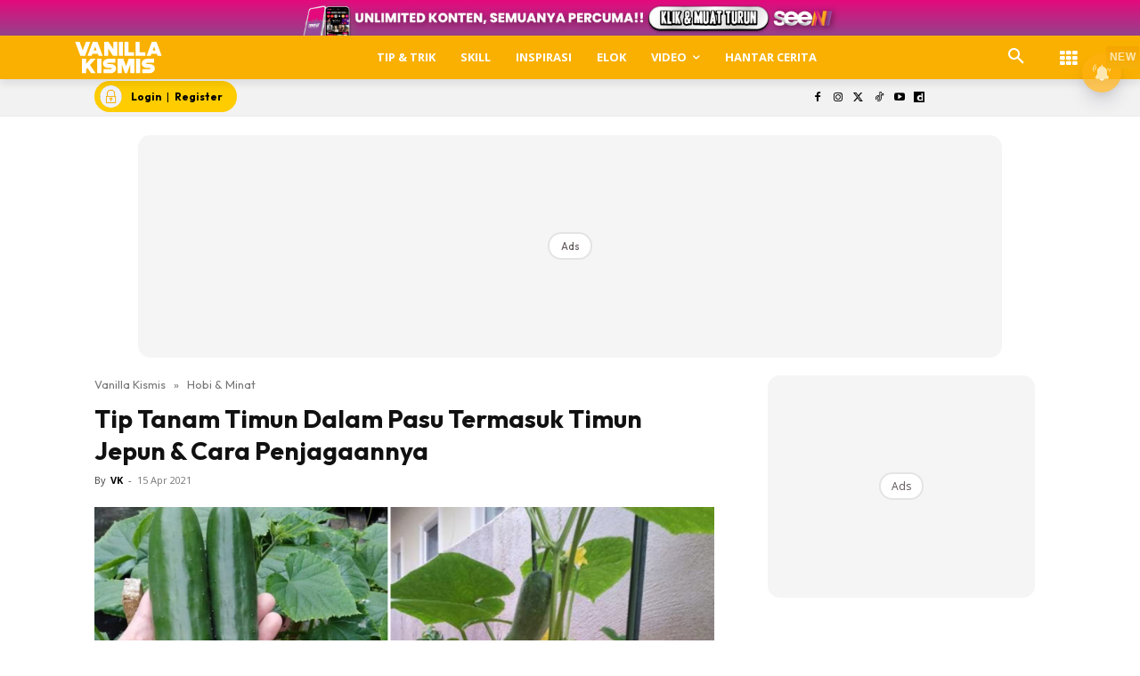

--- FILE ---
content_type: text/html; charset=UTF-8
request_url: https://www.vanillakismis.my/tip-tanam-timun-dalam-pasu-termasuk-timun-jepun-cara-penjagaannya/
body_size: 96730
content:
<!doctype html >
<!--[if IE 8]><html class="ie8" lang="en"> <![endif]-->
<!--[if IE 9]><html class="ie9" lang="en"> <![endif]-->
<!--[if gt IE 8]><!--><html lang="ms-MY" prefix="og: https://ogp.me/ns#"> <!--<![endif]--><head><title>Tip Tanam Timun Dalam Pasu Termasuk Timun Jepun &amp; Cara Penjagaannya</title><meta charset="UTF-8" /><meta name="viewport" content="width=device-width, initial-scale=1.0"><link rel="pingback" href="https://www.vanillakismis.my/xmlrpc.php" /><style id="jetpack-boost-critical-css">@media all{ul{box-sizing:border-box}.screen-reader-text{border:0;clip-path:inset(50%);height:1px;margin:-1px;overflow:hidden;padding:0;position:absolute;width:1px;word-wrap:normal!important}html :where([style*=border-width]){border-style:solid}}@media all{:root{--td_theme_color:#4db2ec;--td_text_color:#111;--td_default_google_font_1:"Open Sans","Open Sans Regular",sans-serif;--td_default_google_font_2:"Roboto",sans-serif}html{font-family:sans-serif;-ms-text-size-adjust:100%;-webkit-text-size-adjust:100%}body{margin:0}article,aside,header,nav{display:block}a{background-color:#fff0}strong{font-weight:700}img{border:0}svg:not(:root){overflow:hidden}button,input{color:inherit;font:inherit;margin:0}button{overflow:visible}button{text-transform:none}button{-webkit-appearance:button}input{line-height:normal}*{-webkit-box-sizing:border-box;-moz-box-sizing:border-box;box-sizing:border-box}:after,:before{-webkit-box-sizing:border-box;-moz-box-sizing:border-box;box-sizing:border-box}img{max-width:100%;height:auto}.td-main-content-wrap{background-color:#fff}.td-container,.tdc-row{width:1068px;margin-right:auto;margin-left:auto}.td-container:after,.td-container:before,.tdc-row:after,.tdc-row:before{display:table;content:"";line-height:0}.td-container:after,.tdc-row:after{clear:both}.tdc-row[class*=stretch_row]>.td-pb-row>.td-element-style{width:100vw!important;left:50%!important;transform:translateX(-50%)!important}@media (max-width:767px){.td-pb-row>.td-element-style{width:100vw!important;left:50%!important;transform:translateX(-50%)!important}}.tdc-row.stretch_row_1200{width:auto!important;max-width:1240px}@media (min-width:768px) and (max-width:1018px){.tdc-row.stretch_row_1200>.td-pb-row{margin-right:0;margin-left:0}}@media (min-width:1141px){.tdc-row.stretch_row_1200{padding-left:24px;padding-right:24px}}@media (min-width:1019px) and (max-width:1140px){.tdc-row.stretch_row_1200{padding-left:20px;padding-right:20px}}.tdc-row.stretch_row_content{width:100%!important}@media (max-width:767px){.tdc-row.td-stretch-content{padding-left:20px;padding-right:20px}}.td-pb-row{margin-right:-24px;margin-left:-24px;position:relative}.td-pb-row:after,.td-pb-row:before{display:table;content:""}.td-pb-row:after{clear:both}.td-pb-row [class*=td-pb-span]{display:block;min-height:1px;float:left;padding-right:24px;padding-left:24px;position:relative}@media (min-width:1019px) and (max-width:1140px){.td-pb-row [class*=td-pb-span]{padding-right:20px;padding-left:20px}}@media (min-width:768px) and (max-width:1018px){.td-pb-row [class*=td-pb-span]{padding-right:14px;padding-left:14px}}@media (max-width:767px){.td-pb-row [class*=td-pb-span]{padding-right:0;padding-left:0;float:none;width:100%}}.td-ss-main-sidebar{-webkit-backface-visibility:hidden;-webkit-perspective:1000}.td-pb-span3{width:25%}.td-pb-span4{width:33.33333333%}.td-pb-span6{width:50%}.td-pb-span8{width:66.66666667%}.td-pb-span12{width:100%}.wpb_row{margin-bottom:0}.td-block-span12{width:100%}@media (min-width:1019px) and (max-width:1140px){.td-container,.tdc-row{width:980px}.td-pb-row{margin-right:-20px;margin-left:-20px}}@media (min-width:768px) and (max-width:1018px){.td-container,.tdc-row{width:740px}.td-pb-row{margin-right:-14px;margin-left:-14px}}@media (max-width:767px){.td-container,.tdc-row{width:100%;padding-left:20px;padding-right:20px}.td-pb-row{width:100%;margin-left:0;margin-right:0}}@media (min-width:768px){.td-drop-down-search .td-search-form{margin:20px}}#td-outer-wrap{overflow:hidden}@media (max-width:767px){#td-outer-wrap{margin:auto;width:100%;-webkit-transform-origin:50% 200px 0;transform-origin:50% 200px 0}}.td-menu-background{background-repeat:var(--td_mobile_background_repeat,no-repeat);background-size:var(--td_mobile_background_size,cover);background-position:var(--td_mobile_background_size,center top);position:fixed;top:0;display:block;width:100%;height:113%;z-index:9999;visibility:hidden;transform:translate3d(-100%,0,0);-webkit-transform:translate3d(-100%,0,0)}.td-menu-background:before{content:"";width:100%;height:100%;position:absolute;top:0;left:0;opacity:.98;background:#313b45;background:-webkit-gradient(left top,left bottom,color-stop(0,var(--td_mobile_gradient_one_mob,#313b45)),color-stop(100%,var(--td_mobile_gradient_two_mob,#3393b8)));background:linear-gradient(to bottom,var(--td_mobile_gradient_one_mob,#313b45) 0,var(--td_mobile_gradient_two_mob,#3393b8) 100%)}#td-mobile-nav{padding:0;position:fixed;width:100%;height:calc(100% + 1px);top:0;z-index:9999;visibility:hidden;transform:translate3d(-99%,0,0);-webkit-transform:translate3d(-99%,0,0);left:-1%;font-family:-apple-system,".SFNSText-Regular","San Francisco",Roboto,"Segoe UI","Helvetica Neue","Lucida Grande",sans-serif}#td-mobile-nav{height:1px;overflow:hidden}#td-mobile-nav .td-menu-socials{padding:0 65px 0 20px;overflow:hidden;height:60px}.td-mobile-close{position:absolute;right:1px;top:0;z-index:1000}.td-mobile-close .td-icon-close-mobile{height:70px;width:70px;line-height:70px;font-size:21px;color:var(--td_mobile_text_color,#fff);top:4px;position:relative}.td-mobile-content{padding:20px 20px 0}.td-mobile-container{padding-bottom:20px;position:relative}.td-mobile-content ul{list-style:none;margin:0;padding:0}.td-mobile-content li{float:none;margin-left:0;-webkit-touch-callout:none}.td-mobile-content li a{display:block;line-height:21px;font-size:21px;color:var(--td_mobile_text_color,#fff);margin-left:0;padding:12px 30px 12px 12px;font-weight:700}.td-mobile-content .td-icon-menu-right{display:none;position:absolute;top:10px;right:-4px;z-index:1000;font-size:14px;padding:6px 12px;float:right;color:var(--td_mobile_text_color,#fff);-webkit-transform-origin:50% 48%0;transform-origin:50% 48%0;transform:rotate(-90deg);-webkit-transform:rotate(-90deg)}.td-mobile-content .td-icon-menu-right:before{content:""}.td-mobile-content .sub-menu{max-height:0;overflow:hidden;opacity:0}.td-mobile-content .sub-menu a{padding:9px 26px 9px 36px!important;line-height:19px;font-size:16px;font-weight:400}.td-mobile-content .menu-item-has-children a{width:100%;z-index:1}.td-mobile-container{opacity:1}.td-search-wrap-mob{padding:0;position:absolute;width:100%;height:auto;top:0;text-align:center;z-index:9999;visibility:hidden;color:var(--td_mobile_text_color,#fff);font-family:-apple-system,".SFNSText-Regular","San Francisco",Roboto,"Segoe UI","Helvetica Neue","Lucida Grande",sans-serif}.td-search-wrap-mob .td-drop-down-search{opacity:0;visibility:hidden;-webkit-backface-visibility:hidden;position:relative}.td-search-wrap-mob #td-header-search-mob{color:var(--td_mobile_text_color,#fff);font-weight:700;font-size:26px;height:40px;line-height:36px;border:0;background:#fff0;outline:0;margin:8px 0;padding:0;text-align:center}.td-search-wrap-mob .td-search-input{margin:0 5%;position:relative}.td-search-wrap-mob .td-search-input span{opacity:.8;font-size:12px}.td-search-wrap-mob .td-search-input:after,.td-search-wrap-mob .td-search-input:before{content:"";position:absolute;display:block;width:100%;height:1px;background-color:var(--td_mobile_text_color,#fff);bottom:0;left:0;opacity:.2}.td-search-wrap-mob .td-search-input:after{opacity:.8;transform:scaleX(0);-webkit-transform:scaleX(0)}.td-search-wrap-mob .td-search-form{margin-bottom:30px}.td-search-background{background-repeat:no-repeat;background-size:cover;background-position:center top;position:fixed;top:0;display:block;width:100%;height:113%;z-index:9999;transform:translate3d(100%,0,0);-webkit-transform:translate3d(100%,0,0);visibility:hidden}.td-search-background:before{content:"";width:100%;height:100%;position:absolute;top:0;left:0;opacity:.98;background:#313b45;background:-webkit-gradient(left top,left bottom,color-stop(0,var(--td_mobile_gradient_one_mob,#313b45)),color-stop(100%,var(--td_mobile_gradient_two_mob,#3393b8)));background:linear-gradient(to bottom,var(--td_mobile_gradient_one_mob,#313b45) 0,var(--td_mobile_gradient_two_mob,#3393b8) 100%)}.td-search-close{text-align:right;z-index:1000}.td-search-close .td-icon-close-mobile{height:70px;width:70px;line-height:70px;font-size:21px;color:var(--td_mobile_text_color,#fff);position:relative;top:4px;right:0}body{font-family:Verdana,BlinkMacSystemFont,-apple-system,"Segoe UI",Roboto,Oxygen,Ubuntu,Cantarell,"Open Sans","Helvetica Neue",sans-serif;font-size:14px;line-height:21px}p{margin-top:0;margin-bottom:21px}a{color:var(--td_theme_color,#4db2ec);text-decoration:none}ul{padding:0}ul li{line-height:24px;margin-left:21px}h1{font-family:var(--td_default_google_font_2,"Roboto",sans-serif);color:var(--td_text_color,#111);font-weight:400;margin:6px 0}h1{font-size:32px;line-height:40px;margin-top:33px;margin-bottom:23px}input[type=email],input[type=text]{font-size:12px;line-height:21px;color:#444;border:1px solid #e1e1e1;width:100%;max-width:100%;height:34px;padding:3px 9px}@media (max-width:767px){input[type=email],input[type=text]{font-size:16px}}.tagdiv-type{font-size:15px;line-height:1.74;color:#222}.tagdiv-type img{margin-bottom:21px}.tagdiv-type ul{margin-bottom:26px}.tagdiv-type ul li:not(.blocks-gallery-item):not(.wp-block-navigation-item){line-height:inherit;margin-bottom:10px}.tagdiv-type ul li:not(.blocks-gallery-item):not(.wp-block-navigation-item):last-child{margin-bottom:0}.tagdiv-type p{margin-bottom:26px}.tagdiv-type iframe{max-width:100%!important}.screen-reader-text{clip:rect(1px,1px,1px,1px);height:1px;overflow:hidden;position:absolute!important;width:1px}.td_module_wrap{position:relative;padding-bottom:35px}.entry-title{word-wrap:break-word}.td-module-thumb{position:relative;margin-bottom:13px}.td-module-thumb .entry-thumb{display:block}.td-module-meta-info{font-family:var(--td_default_google_font_1,"Open Sans","Open Sans Regular",sans-serif);font-size:11px;margin-bottom:7px;line-height:1;min-height:17px}.td-post-author-name{font-weight:700;display:inline-block;position:relative;top:2px}.td-post-author-name a{color:#000}.td-post-author-name div{display:inline;margin-right:2px}.td-post-date{color:#767676;display:inline-block;position:relative;top:2px}.td-module-image{position:relative}.td-block-title span{display:inline-block}.td-main-content-wrap{padding-bottom:40px}@media (max-width:767px){.td-main-content-wrap{padding-bottom:26px}}.td-pb-span4 .wpb_wrapper,.td-ss-main-sidebar{perspective:unset!important}.td-crumb-container{min-height:35px;margin-bottom:9px;padding-top:21px}@media (min-width:768px) and (max-width:1018px){.td-crumb-container{padding-top:16px}}@media (max-width:767px){.td-crumb-container{padding-top:11px}}@media (max-width:767px){.single-post .td-bred-no-url-last{display:none}}.entry-crumbs{font-family:var(--td_default_google_font_1,"Open Sans","Open Sans Regular",sans-serif);font-size:12px;color:#c3c3c3;line-height:18px;padding-top:1px;padding-bottom:2px}.entry-crumbs a{color:#c3c3c3}.entry-crumbs .td-bread-sep{font-size:8px;margin:0 5px}.post{background-color:var(--td_container_transparent,#fff)}.post header .entry-title{margin-top:0;margin-bottom:7px;word-wrap:break-word;font-size:41px;line-height:50px}@media (max-width:1018px){.post header .entry-title{font-size:32px;line-height:36px}}@media (max-width:767px){.post header .entry-title{margin-top:3px;margin-bottom:9px}}header .td-module-meta-info{margin-bottom:16px}header .td-post-author-name{font-weight:400;color:#444;float:left}header .td-post-author-name a{font-weight:700;margin-right:3px}header .td-post-date{margin-left:4px;color:#767676;float:left}.td-author-name{font-family:var(--td_default_google_font_1,"Open Sans","Open Sans Regular",sans-serif);font-size:15px;line-height:21px;font-weight:700;margin:7px 0 8px 0}.td-author-name a{color:#222}.td-post-featured-image{position:relative}.td-post-featured-image img{display:block;margin-bottom:26px;width:100%}.td-post-content{margin-top:21px;padding-bottom:16px}@media (max-width:767px){.td-post-content{margin-top:16px}}.td-post-content p{word-wrap:break-word}.td-post-content img{display:block}@font-face{font-display:swap;font-family:newspaper;font-weight:400;font-style:normal;font-display:swap}[class*=" td-icon-"]:before,[class^=td-icon-]:before{font-family:newspaper;speak:none;font-style:normal;font-weight:400;font-variant:normal;text-transform:none;line-height:1;text-align:center;-webkit-font-smoothing:antialiased;-moz-osx-font-smoothing:grayscale}[class*=td-icon-]{line-height:1;text-align:center;display:inline-block}.td-icon-down:before{content:""}.td-icon-right:before{content:""}.td-icon-right-arrow:before{content:""}.td-icon-search:before{content:""}.td-icon-menu-right:before{content:""}.td-icon-facebook:before{content:""}.td-icon-instagram:before{content:""}.td-icon-twitter:before{content:""}.td-icon-youtube:before{content:""}.td-icon-close-mobile:before{content:""}.td-icon-modal-close:before{content:""}.td-icon-dailymotion:before{content:""}.td-icon-vertical-line:before{content:""}.td-icon-tiktok:before{content:""}.widget{font-family:var(--td_default_google_font_1,"Open Sans","Open Sans Regular",sans-serif);margin-bottom:38px}.widget a{color:#111}.widget ul{list-style:none;box-shadow:none}.widget li{line-height:30px;list-style:none;margin-left:12px}.widget li li{margin-left:21px}}@media all{.astro-login-button{display:inline-flex;align-items:center;background-color:#fc0;color:#000;padding:.25rem 1rem .25rem .4rem;border-radius:5rem;text-decoration:none;font-size:12px}.astro-login-button img.icon{margin-right:10px;margin-bottom:1px;margin-top:1px}}@media all{.scriptlesssocialsharing{box-sizing:border-box;margin:18px auto}.scriptlesssocialsharing a.button{border:none;border-radius:0;box-shadow:none;color:#fff;line-height:1;margin:0;text-align:center;text-decoration:none}.scriptlesssocialsharing .screen-reader-text{position:absolute;clip:rect(1px,1px,1px,1px);height:1px;width:1px;border:0;overflow:hidden}.scriptlesssocialsharing__buttons{display:flex;flex-wrap:wrap}.scriptlesssocialsharing__buttons a.button{border:1px solid;display:flex;justify-content:center;align-items:center}.scriptlesssocialsharing__icon{display:inline-block;fill:currentColor;font-size:18px;height:1em;width:1em}.scriptlesssocialsharing .button.twitter{background-color:rgb(20 23 26/.8)}.scriptlesssocialsharing .button.facebook{background-color:rgb(59 89 152/.8)}.scriptlesssocialsharing .button.whatsapp{background-color:rgb(37 211 102/.8)}.scriptlesssocialsharing .button.telegram{background-color:rgb(0 136 204/.8)}}@media all{.tdm-btn{display:inline-block;font-family:var(--td_default_google_font_2,"Roboto",sans-serif);text-align:center;position:relative}.tdm-btn .tdm-btn-text{vertical-align:middle}.tdm-btn .tdm-btn-icon{vertical-align:middle;line-height:1}.tdm-btn .tdm-btn-icon:first-child{margin-right:14px}.tdm-btn .tdm-btn-icon:last-child{margin-left:14px}.tdm-btn-sm{font-size:13px;line-height:29px;height:31px;padding:0 16px}.tdm-btn-lg{font-size:15px;font-weight:500;line-height:52px;height:55px;padding:0 36px}@media (min-width:768px) and (max-width:1018px){.tdm-btn-lg{line-height:52px;height:52px;padding:0 34px}}@media (max-width:767px){.tdm-btn-lg{font-size:14px;line-height:50px;height:50px;padding:0 30px}}.tds-button1{background-color:var(--td_theme_color,#4db2ec);color:#fff;transform:translateZ(0);-webkit-transform:translateZ(0);-moz-transform:translateZ(0);-ms-transform:translateZ(0);-o-transform:translateZ(0)}.tds-button1:before{content:"";background-color:#222;width:100%;height:100%;left:0;top:0;position:absolute;z-index:-1;opacity:0}.tdm-inline-block{display:inline-block}.tdm-content-horiz-center{text-align:center!important;margin-right:auto;margin-left:auto}body .tdc-font-oi{display:inline-block}body .tdc-font-oi:before{vertical-align:middle}}@media all{@font-face{font-display:swap;font-family:FontAwesome;font-weight:400;font-style:normal;font-display:swap}.tdc-font-fa{display:inline-block;font:normal normal normal 14px/1 FontAwesome;font-size:inherit;text-rendering:auto;-webkit-font-smoothing:antialiased;-moz-osx-font-smoothing:grayscale}.tdc-font-fa-th:before{content:""}}@media all{@font-face{font-display:swap;font-family:Icons;font-weight:400;font-style:normal;font-display:swap}.tdc-font-oi:before{font-family:Icons;speak:none;line-height:1;vertical-align:baseline;font-weight:400;font-style:normal;-webkit-font-smoothing:antialiased;-moz-osx-font-smoothing:grayscale}.tdc-font-oi:empty:before{width:1em;text-align:center;box-sizing:content-box}.tdc-font-oi-menu:before{content:""}}@media all{.lazy-hidden{background-color:#fff;background-image:url(https://www.vanillakismis.my/wp-content/plugins/a3-lazy-load/assets/css/loading.gif);background-repeat:no-repeat;background-position:50% 50%}}@media all{.lazy-hidden{background-color:#fff}}@media all{.tdc_zone{margin:0}.td-header-template-wrap{z-index:100}.td-header-desktop-wrap{width:100%}.td-header-desktop-sticky-wrap{position:fixed;top:0;width:100%;z-index:999;visibility:hidden;opacity:0}.td_block_wrap{margin-bottom:48px;position:relative;clear:both}@media (max-width:767px){.td_block_wrap{margin-bottom:32px}}.td-block-title-wrap{position:relative}.td-fix-index{transform:translateZ(0);-webkit-transform:translateZ(0)}.td_block_empty_space,.vc_empty_space{margin-bottom:0}.td-container-wrap{background-color:var(--td_container_transparent,#fff);margin-left:auto;margin-right:auto}.wpb_button{display:inline-block;font-family:var(--td_default_google_font_1,"Open Sans","Open Sans Regular",sans-serif);font-weight:600;line-height:24px;text-shadow:none;border:none;border-radius:0;margin-bottom:21px}.widget{overflow:hidden}.td-element-style{position:absolute;z-index:0;width:100%;height:100%;top:0;bottom:0;left:0;right:0;overflow:hidden}.td-element-style-before{opacity:0}}@media all{html{font-family:sans-serif;-ms-text-size-adjust:100%;-webkit-text-size-adjust:100%}body{margin:0}article,aside,header,nav{display:block}a{background-color:#fff0}strong{font-weight:700}h1{font-size:2em;margin:.67em 0}img{border:0}svg:not(:root){overflow:hidden}button,input{color:inherit;font:inherit;margin:0}button{overflow:visible}button{text-transform:none}button{-webkit-appearance:button}input{line-height:normal}.td_module_4{padding-bottom:43px}@media (max-width:767px){.td_module_4 .entry-thumb{width:100%}}.td_block_17 .td-column-1 .td_module_4{padding-bottom:25px;border-bottom:1px dashed #f2f2f2;margin-bottom:16px}.td-post-template-2 .td-post-content{margin-top:0}.td-post-template-2 .td-post-header .entry-title{font-size:44px;line-height:54px;margin-bottom:5px}@media (max-width:767px){.td-post-template-2 .td-post-header .entry-title{margin-bottom:9px}}@media (max-width:1018px){.td-post-template-2 .td-post-header header .entry-title{font-size:32px;line-height:36px}}.td-post-template-2 .td-post-title .td-post-date{margin-right:22px}.td-post-template-2 .td-post-featured-image img{width:auto}.td-block-title span{display:inline-block}.td_block_template_8 .td-block-title{font-size:20px;font-weight:800;margin-top:0;margin-bottom:18px;line-height:29px;position:relative;overflow:hidden;text-align:left}.td_block_template_8 .td-block-title>*{position:relative;padding-right:20px;color:#000}.td_block_template_8 .td-block-title>:after,.td_block_template_8 .td-block-title>:before{content:"";display:block;height:4px;position:absolute;top:50%;margin-top:-2px;width:2000px;background-color:#f5f5f5}.td_block_template_8 .td-block-title>:before{left:100%}.td_block_template_8 .td-block-title>:after{right:100%}}</style> <script data-cfasync="false" data-pagespeed-no-defer>var gtm4wp_datalayer_name = "dataLayer";
	var dataLayer = dataLayer || [];</script> <link rel="icon" type="image/png" href="https://cdn.vanillakismis.my/2023/02/VK-300x300.png"><meta name="description" content="Timun antara sayur yang kerap kita makan, jadi memang berbaloi sangat kalau nak cuba tanam sendiri. Ia juga sesuai ditanam dalam bekas kalau ruang tak"/><meta name="robots" content="follow, index, max-snippet:-1, max-video-preview:-1, max-image-preview:large"/><link rel="canonical" href="https://www.vanillakismis.my/tip-tanam-timun-dalam-pasu-termasuk-timun-jepun-cara-penjagaannya/" /><meta property="og:locale" content="ms_MY" /><meta property="og:type" content="article" /><meta property="og:title" content="Tip Tanam Timun Dalam Pasu Termasuk Timun Jepun &amp; Cara Penjagaannya" /><meta property="og:description" content="Timun antara sayur yang kerap kita makan, jadi memang berbaloi sangat kalau nak cuba tanam sendiri. Ia juga sesuai ditanam dalam bekas kalau ruang tak" /><meta property="og:url" content="https://www.vanillakismis.my/tip-tanam-timun-dalam-pasu-termasuk-timun-jepun-cara-penjagaannya/" /><meta property="og:site_name" content="Vanilla Kismis" /><meta property="article:publisher" content="https://www.facebook.com/vanillakismis/" /><meta property="article:tag" content="pasu" /><meta property="article:tag" content="tanam" /><meta property="article:tag" content="timun" /><meta property="article:tag" content="timun jepun" /><meta property="article:section" content="Hobi &amp; Minat" /><meta property="og:updated_time" content="2021-12-01T15:37:01+08:00" /><meta property="og:image" content="https://cdn.vanillakismis.my/2021/04/Untitled-design-4.png" /><meta property="og:image:secure_url" content="https://cdn.vanillakismis.my/2021/04/Untitled-design-4.png" /><meta property="og:image:width" content="1200" /><meta property="og:image:height" content="630" /><meta property="og:image:alt" content="timun" /><meta property="og:image:type" content="image/png" /><meta property="article:published_time" content="2021-04-15T16:29:41+08:00" /><meta property="article:modified_time" content="2021-12-01T15:37:01+08:00" /><meta name="twitter:card" content="summary_large_image" /><meta name="twitter:title" content="Tip Tanam Timun Dalam Pasu Termasuk Timun Jepun &amp; Cara Penjagaannya" /><meta name="twitter:description" content="Timun antara sayur yang kerap kita makan, jadi memang berbaloi sangat kalau nak cuba tanam sendiri. Ia juga sesuai ditanam dalam bekas kalau ruang tak" /><meta name="twitter:site" content="@vanillakismis" /><meta name="twitter:creator" content="@vanillakismis" /><meta name="twitter:image" content="https://cdn.vanillakismis.my/2021/04/Untitled-design-4.png" /><meta name="twitter:label1" content="Written by" /><meta name="twitter:data1" content="VK" /><meta name="twitter:label2" content="Time to read" /><meta name="twitter:data2" content="1 minute" /> <script type="application/ld+json" class="rank-math-schema-pro">{"@context":"https://schema.org","@graph":[{"@type":"Organization","@id":"https://www.vanillakismis.my/#organization","name":"Nu Ideaktiv Sdn Bhd","url":"https://www.vanillakismis.my","sameAs":["https://www.facebook.com/vanillakismis/","https://twitter.com/vanillakismis","https://www.youtube.com/@vanillakismisofficial","https://www.instagram.com/vanillakismis","https://www.tiktok.com/@vanillakismis.my","https://www.dailymotion.com/vanillakismis"],"logo":{"@type":"ImageObject","@id":"https://www.vanillakismis.my/#logo","url":"https://cdn.vanillakismis.my/2025/07/VK-Logo-dp-01.jpg.webp","contentUrl":"https://cdn.vanillakismis.my/2025/07/VK-Logo-dp-01.jpg.webp","caption":"Vanilla Kismis","inLanguage":"ms-MY","width":"376","height":"376"}},{"@type":"WebSite","@id":"https://www.vanillakismis.my/#website","url":"https://www.vanillakismis.my","name":"Vanilla Kismis","publisher":{"@id":"https://www.vanillakismis.my/#organization"},"inLanguage":"ms-MY"},{"@type":"ImageObject","@id":"https://cdn.vanillakismis.my/2021/04/Untitled-design-4.png","url":"https://cdn.vanillakismis.my/2021/04/Untitled-design-4.png","width":"1200","height":"630","inLanguage":"ms-MY"},{"@type":"BreadcrumbList","@id":"https://www.vanillakismis.my/tip-tanam-timun-dalam-pasu-termasuk-timun-jepun-cara-penjagaannya/#breadcrumb","itemListElement":[{"@type":"ListItem","position":"1","item":{"@id":"https://www.vanillakismis.my","name":"Vanilla Kismis"}},{"@type":"ListItem","position":"2","item":{"@id":"https://www.vanillakismis.my/category/hobi-minat/","name":"Hobi &amp; Minat"}},{"@type":"ListItem","position":"3","item":{"@id":"https://www.vanillakismis.my/tip-tanam-timun-dalam-pasu-termasuk-timun-jepun-cara-penjagaannya/","name":"Tip Tanam Timun Dalam Pasu Termasuk Timun Jepun &#038; Cara Penjagaannya"}}]},{"@type":"WebPage","@id":"https://www.vanillakismis.my/tip-tanam-timun-dalam-pasu-termasuk-timun-jepun-cara-penjagaannya/#webpage","url":"https://www.vanillakismis.my/tip-tanam-timun-dalam-pasu-termasuk-timun-jepun-cara-penjagaannya/","name":"Tip Tanam Timun Dalam Pasu Termasuk Timun Jepun &amp; Cara Penjagaannya","datePublished":"2021-04-15T16:29:41+08:00","dateModified":"2021-12-01T15:37:01+08:00","isPartOf":{"@id":"https://www.vanillakismis.my/#website"},"primaryImageOfPage":{"@id":"https://cdn.vanillakismis.my/2021/04/Untitled-design-4.png"},"inLanguage":"ms-MY","breadcrumb":{"@id":"https://www.vanillakismis.my/tip-tanam-timun-dalam-pasu-termasuk-timun-jepun-cara-penjagaannya/#breadcrumb"}},{"@type":"Person","@id":"https://www.vanillakismis.my/tip-tanam-timun-dalam-pasu-termasuk-timun-jepun-cara-penjagaannya/#author","name":"VK","image":{"@type":"ImageObject","@id":"https://www.vanillakismis.my/wp-content/litespeed/avatar/928acf3ff86bdd22cd2747b5bb0a9455.jpg?ver=1768819657","url":"https://www.vanillakismis.my/wp-content/litespeed/avatar/928acf3ff86bdd22cd2747b5bb0a9455.jpg?ver=1768819657","caption":"VK","inLanguage":"ms-MY"},"worksFor":{"@id":"https://www.vanillakismis.my/#organization"}},{"@type":"NewsArticle","headline":"Tip Tanam Timun Dalam Pasu Termasuk Timun Jepun &amp; Cara Penjagaannya","keywords":"timun","datePublished":"2021-04-15T16:29:41+08:00","dateModified":"2021-12-01T15:37:01+08:00","articleSection":"Hobi &amp; Minat","author":{"@id":"https://www.vanillakismis.my/tip-tanam-timun-dalam-pasu-termasuk-timun-jepun-cara-penjagaannya/#author","name":"VK"},"publisher":{"@id":"https://www.vanillakismis.my/#organization"},"description":"Timun antara sayur yang kerap kita makan, jadi memang berbaloi sangat kalau nak cuba tanam sendiri. Ia juga sesuai ditanam dalam bekas kalau ruang tak mencukupi.","copyrightYear":"2021","copyrightHolder":{"@id":"https://www.vanillakismis.my/#organization"},"name":"Tip Tanam Timun Dalam Pasu Termasuk Timun Jepun &amp; Cara Penjagaannya","@id":"https://www.vanillakismis.my/tip-tanam-timun-dalam-pasu-termasuk-timun-jepun-cara-penjagaannya/#richSnippet","isPartOf":{"@id":"https://www.vanillakismis.my/tip-tanam-timun-dalam-pasu-termasuk-timun-jepun-cara-penjagaannya/#webpage"},"image":{"@id":"https://cdn.vanillakismis.my/2021/04/Untitled-design-4.png"},"inLanguage":"ms-MY","mainEntityOfPage":{"@id":"https://www.vanillakismis.my/tip-tanam-timun-dalam-pasu-termasuk-timun-jepun-cara-penjagaannya/#webpage"}}]}</script> <link rel="amphtml" href="https://www.vanillakismis.my/tip-tanam-timun-dalam-pasu-termasuk-timun-jepun-cara-penjagaannya/amp/?fbclid=IwZXh0bgNhZW0CMTEAAR3TPRRtY4s7DDVnqhOK5gYTx4JNLitI0bDUlAirq_kuNbDmpmCHhzRB600_aem__l-GZn8ZJOENCip_hfa2uQ/" /><meta name="generator" content="AMP for WP 1.1.10"/><script type='application/javascript'  id='pys-version-script'>console.log('PixelYourSite Free version 9.7.2');</script> <link rel="alternate" title="oEmbed (JSON)" type="application/json+oembed" href="https://www.vanillakismis.my/wp-json/oembed/1.0/embed?url=https%3A%2F%2Fwww.vanillakismis.my%2Ftip-tanam-timun-dalam-pasu-termasuk-timun-jepun-cara-penjagaannya%2F&#038;lang=ms" /><link rel="alternate" title="oEmbed (XML)" type="text/xml+oembed" href="https://www.vanillakismis.my/wp-json/oembed/1.0/embed?url=https%3A%2F%2Fwww.vanillakismis.my%2Ftip-tanam-timun-dalam-pasu-termasuk-timun-jepun-cara-penjagaannya%2F&#038;format=xml&#038;lang=ms" /><style id='wp-img-auto-sizes-contain-inline-css' type='text/css'>img:is([sizes=auto i],[sizes^="auto," i]){contain-intrinsic-size:3000px 1500px}
/*# sourceURL=wp-img-auto-sizes-contain-inline-css */</style><noscript>
</noscript><link rel='stylesheet' id='litespeed-cache-dummy-css' href='https://www.vanillakismis.my/wp-content/plugins/litespeed-cache/assets/css/litespeed-dummy.css' type='text/css' media="not all" data-media="all" onload="this.media=this.dataset.media; delete this.dataset.media; this.removeAttribute( 'onload' );" />
<noscript><link rel='stylesheet' id='wp-block-library-css' href='https://www.vanillakismis.my/wp-includes/css/dist/block-library/style.min.css' type='text/css' media='all' />
</noscript><link data-optimized="1" rel='stylesheet' id='wp-block-library-css' href='https://www.vanillakismis.my/wp-content/litespeed/css/785993d14d41d9c69429fa944dbe71bd.css?ver=e71bd' type='text/css' media="not all" data-media="all" onload="this.media=this.dataset.media; delete this.dataset.media; this.removeAttribute( 'onload' );" /><style id='global-styles-inline-css' type='text/css'>:root{--wp--preset--aspect-ratio--square: 1;--wp--preset--aspect-ratio--4-3: 4/3;--wp--preset--aspect-ratio--3-4: 3/4;--wp--preset--aspect-ratio--3-2: 3/2;--wp--preset--aspect-ratio--2-3: 2/3;--wp--preset--aspect-ratio--16-9: 16/9;--wp--preset--aspect-ratio--9-16: 9/16;--wp--preset--color--black: #000000;--wp--preset--color--cyan-bluish-gray: #abb8c3;--wp--preset--color--white: #ffffff;--wp--preset--color--pale-pink: #f78da7;--wp--preset--color--vivid-red: #cf2e2e;--wp--preset--color--luminous-vivid-orange: #ff6900;--wp--preset--color--luminous-vivid-amber: #fcb900;--wp--preset--color--light-green-cyan: #7bdcb5;--wp--preset--color--vivid-green-cyan: #00d084;--wp--preset--color--pale-cyan-blue: #8ed1fc;--wp--preset--color--vivid-cyan-blue: #0693e3;--wp--preset--color--vivid-purple: #9b51e0;--wp--preset--gradient--vivid-cyan-blue-to-vivid-purple: linear-gradient(135deg,rgb(6,147,227) 0%,rgb(155,81,224) 100%);--wp--preset--gradient--light-green-cyan-to-vivid-green-cyan: linear-gradient(135deg,rgb(122,220,180) 0%,rgb(0,208,130) 100%);--wp--preset--gradient--luminous-vivid-amber-to-luminous-vivid-orange: linear-gradient(135deg,rgb(252,185,0) 0%,rgb(255,105,0) 100%);--wp--preset--gradient--luminous-vivid-orange-to-vivid-red: linear-gradient(135deg,rgb(255,105,0) 0%,rgb(207,46,46) 100%);--wp--preset--gradient--very-light-gray-to-cyan-bluish-gray: linear-gradient(135deg,rgb(238,238,238) 0%,rgb(169,184,195) 100%);--wp--preset--gradient--cool-to-warm-spectrum: linear-gradient(135deg,rgb(74,234,220) 0%,rgb(151,120,209) 20%,rgb(207,42,186) 40%,rgb(238,44,130) 60%,rgb(251,105,98) 80%,rgb(254,248,76) 100%);--wp--preset--gradient--blush-light-purple: linear-gradient(135deg,rgb(255,206,236) 0%,rgb(152,150,240) 100%);--wp--preset--gradient--blush-bordeaux: linear-gradient(135deg,rgb(254,205,165) 0%,rgb(254,45,45) 50%,rgb(107,0,62) 100%);--wp--preset--gradient--luminous-dusk: linear-gradient(135deg,rgb(255,203,112) 0%,rgb(199,81,192) 50%,rgb(65,88,208) 100%);--wp--preset--gradient--pale-ocean: linear-gradient(135deg,rgb(255,245,203) 0%,rgb(182,227,212) 50%,rgb(51,167,181) 100%);--wp--preset--gradient--electric-grass: linear-gradient(135deg,rgb(202,248,128) 0%,rgb(113,206,126) 100%);--wp--preset--gradient--midnight: linear-gradient(135deg,rgb(2,3,129) 0%,rgb(40,116,252) 100%);--wp--preset--font-size--small: 11px;--wp--preset--font-size--medium: 20px;--wp--preset--font-size--large: 32px;--wp--preset--font-size--x-large: 42px;--wp--preset--font-size--regular: 15px;--wp--preset--font-size--larger: 50px;--wp--preset--spacing--20: 0.44rem;--wp--preset--spacing--30: 0.67rem;--wp--preset--spacing--40: 1rem;--wp--preset--spacing--50: 1.5rem;--wp--preset--spacing--60: 2.25rem;--wp--preset--spacing--70: 3.38rem;--wp--preset--spacing--80: 5.06rem;--wp--preset--shadow--natural: 6px 6px 9px rgba(0, 0, 0, 0.2);--wp--preset--shadow--deep: 12px 12px 50px rgba(0, 0, 0, 0.4);--wp--preset--shadow--sharp: 6px 6px 0px rgba(0, 0, 0, 0.2);--wp--preset--shadow--outlined: 6px 6px 0px -3px rgb(255, 255, 255), 6px 6px rgb(0, 0, 0);--wp--preset--shadow--crisp: 6px 6px 0px rgb(0, 0, 0);}:where(.is-layout-flex){gap: 0.5em;}:where(.is-layout-grid){gap: 0.5em;}body .is-layout-flex{display: flex;}.is-layout-flex{flex-wrap: wrap;align-items: center;}.is-layout-flex > :is(*, div){margin: 0;}body .is-layout-grid{display: grid;}.is-layout-grid > :is(*, div){margin: 0;}:where(.wp-block-columns.is-layout-flex){gap: 2em;}:where(.wp-block-columns.is-layout-grid){gap: 2em;}:where(.wp-block-post-template.is-layout-flex){gap: 1.25em;}:where(.wp-block-post-template.is-layout-grid){gap: 1.25em;}.has-black-color{color: var(--wp--preset--color--black) !important;}.has-cyan-bluish-gray-color{color: var(--wp--preset--color--cyan-bluish-gray) !important;}.has-white-color{color: var(--wp--preset--color--white) !important;}.has-pale-pink-color{color: var(--wp--preset--color--pale-pink) !important;}.has-vivid-red-color{color: var(--wp--preset--color--vivid-red) !important;}.has-luminous-vivid-orange-color{color: var(--wp--preset--color--luminous-vivid-orange) !important;}.has-luminous-vivid-amber-color{color: var(--wp--preset--color--luminous-vivid-amber) !important;}.has-light-green-cyan-color{color: var(--wp--preset--color--light-green-cyan) !important;}.has-vivid-green-cyan-color{color: var(--wp--preset--color--vivid-green-cyan) !important;}.has-pale-cyan-blue-color{color: var(--wp--preset--color--pale-cyan-blue) !important;}.has-vivid-cyan-blue-color{color: var(--wp--preset--color--vivid-cyan-blue) !important;}.has-vivid-purple-color{color: var(--wp--preset--color--vivid-purple) !important;}.has-black-background-color{background-color: var(--wp--preset--color--black) !important;}.has-cyan-bluish-gray-background-color{background-color: var(--wp--preset--color--cyan-bluish-gray) !important;}.has-white-background-color{background-color: var(--wp--preset--color--white) !important;}.has-pale-pink-background-color{background-color: var(--wp--preset--color--pale-pink) !important;}.has-vivid-red-background-color{background-color: var(--wp--preset--color--vivid-red) !important;}.has-luminous-vivid-orange-background-color{background-color: var(--wp--preset--color--luminous-vivid-orange) !important;}.has-luminous-vivid-amber-background-color{background-color: var(--wp--preset--color--luminous-vivid-amber) !important;}.has-light-green-cyan-background-color{background-color: var(--wp--preset--color--light-green-cyan) !important;}.has-vivid-green-cyan-background-color{background-color: var(--wp--preset--color--vivid-green-cyan) !important;}.has-pale-cyan-blue-background-color{background-color: var(--wp--preset--color--pale-cyan-blue) !important;}.has-vivid-cyan-blue-background-color{background-color: var(--wp--preset--color--vivid-cyan-blue) !important;}.has-vivid-purple-background-color{background-color: var(--wp--preset--color--vivid-purple) !important;}.has-black-border-color{border-color: var(--wp--preset--color--black) !important;}.has-cyan-bluish-gray-border-color{border-color: var(--wp--preset--color--cyan-bluish-gray) !important;}.has-white-border-color{border-color: var(--wp--preset--color--white) !important;}.has-pale-pink-border-color{border-color: var(--wp--preset--color--pale-pink) !important;}.has-vivid-red-border-color{border-color: var(--wp--preset--color--vivid-red) !important;}.has-luminous-vivid-orange-border-color{border-color: var(--wp--preset--color--luminous-vivid-orange) !important;}.has-luminous-vivid-amber-border-color{border-color: var(--wp--preset--color--luminous-vivid-amber) !important;}.has-light-green-cyan-border-color{border-color: var(--wp--preset--color--light-green-cyan) !important;}.has-vivid-green-cyan-border-color{border-color: var(--wp--preset--color--vivid-green-cyan) !important;}.has-pale-cyan-blue-border-color{border-color: var(--wp--preset--color--pale-cyan-blue) !important;}.has-vivid-cyan-blue-border-color{border-color: var(--wp--preset--color--vivid-cyan-blue) !important;}.has-vivid-purple-border-color{border-color: var(--wp--preset--color--vivid-purple) !important;}.has-vivid-cyan-blue-to-vivid-purple-gradient-background{background: var(--wp--preset--gradient--vivid-cyan-blue-to-vivid-purple) !important;}.has-light-green-cyan-to-vivid-green-cyan-gradient-background{background: var(--wp--preset--gradient--light-green-cyan-to-vivid-green-cyan) !important;}.has-luminous-vivid-amber-to-luminous-vivid-orange-gradient-background{background: var(--wp--preset--gradient--luminous-vivid-amber-to-luminous-vivid-orange) !important;}.has-luminous-vivid-orange-to-vivid-red-gradient-background{background: var(--wp--preset--gradient--luminous-vivid-orange-to-vivid-red) !important;}.has-very-light-gray-to-cyan-bluish-gray-gradient-background{background: var(--wp--preset--gradient--very-light-gray-to-cyan-bluish-gray) !important;}.has-cool-to-warm-spectrum-gradient-background{background: var(--wp--preset--gradient--cool-to-warm-spectrum) !important;}.has-blush-light-purple-gradient-background{background: var(--wp--preset--gradient--blush-light-purple) !important;}.has-blush-bordeaux-gradient-background{background: var(--wp--preset--gradient--blush-bordeaux) !important;}.has-luminous-dusk-gradient-background{background: var(--wp--preset--gradient--luminous-dusk) !important;}.has-pale-ocean-gradient-background{background: var(--wp--preset--gradient--pale-ocean) !important;}.has-electric-grass-gradient-background{background: var(--wp--preset--gradient--electric-grass) !important;}.has-midnight-gradient-background{background: var(--wp--preset--gradient--midnight) !important;}.has-small-font-size{font-size: var(--wp--preset--font-size--small) !important;}.has-medium-font-size{font-size: var(--wp--preset--font-size--medium) !important;}.has-large-font-size{font-size: var(--wp--preset--font-size--large) !important;}.has-x-large-font-size{font-size: var(--wp--preset--font-size--x-large) !important;}
/*# sourceURL=global-styles-inline-css */</style><style id='classic-theme-styles-inline-css' type='text/css'>/*! This file is auto-generated */
.wp-block-button__link{color:#fff;background-color:#32373c;border-radius:9999px;box-shadow:none;text-decoration:none;padding:calc(.667em + 2px) calc(1.333em + 2px);font-size:1.125em}.wp-block-file__button{background:#32373c;color:#fff;text-decoration:none}
/*# sourceURL=/wp-includes/css/classic-themes.min.css */</style><noscript><link rel='stylesheet' id='astro-sso-styles-css' href='https://www.vanillakismis.my/wp-content/plugins/nisb-oauth-profile/css/astro-sso-styles.css' type='text/css' media='all' />
</noscript><link data-optimized="1" rel='stylesheet' id='astro-sso-styles-css' href='https://www.vanillakismis.my/wp-content/litespeed/css/5f76c2c526e20237ca9927acaeca9a07.css?ver=a9a07' type='text/css' media="not all" data-media="all" onload="this.media=this.dataset.media; delete this.dataset.media; this.removeAttribute( 'onload' );" />
<noscript><link rel='stylesheet' id='scriptlesssocialsharing-css' href='https://www.vanillakismis.my/wp-content/plugins/scriptless-social-sharing/includes/css/scriptlesssocialsharing-style.css' type='text/css' media='all' />
</noscript><link data-optimized="1" rel='stylesheet' id='scriptlesssocialsharing-css' href='https://www.vanillakismis.my/wp-content/litespeed/css/4044e91dd66de40adc1b167c42f501b0.css?ver=501b0' type='text/css' media="not all" data-media="all" onload="this.media=this.dataset.media; delete this.dataset.media; this.removeAttribute( 'onload' );" /><style id='scriptlesssocialsharing-inline-css' type='text/css'>.scriptlesssocialsharing__buttons a.button { padding: 12px; flex: 1; }
/*# sourceURL=scriptlesssocialsharing-inline-css */</style><style id='ez-toc-style-inline-css' type='text/css'>#ez-toc-container{background:#f9f9f9;border:1px solid #aaa;border-radius:4px;-webkit-box-shadow:0 1px 1px rgba(0,0,0,.05);box-shadow:0 1px 1px rgba(0,0,0,.05);display:table;margin-bottom:1em;padding:10px 20px 10px 10px;position:relative;width:auto}div.ez-toc-widget-container{padding:0;position:relative}#ez-toc-container.ez-toc-light-blue{background:#edf6ff}#ez-toc-container.ez-toc-white{background:#fff}#ez-toc-container.ez-toc-black{background:#000}#ez-toc-container.ez-toc-transparent{background:none transparent}div.ez-toc-widget-container ul{display:block}div.ez-toc-widget-container li{border:none;padding:0}div.ez-toc-widget-container ul.ez-toc-list{padding:10px}#ez-toc-container ul ul,.ez-toc div.ez-toc-widget-container ul ul{margin-left:1.5em}#ez-toc-container li,#ez-toc-container ul{margin:0;padding:0}#ez-toc-container li,#ez-toc-container ul,#ez-toc-container ul li,div.ez-toc-widget-container,div.ez-toc-widget-container li{background:none;list-style:none none;line-height:1.6;margin:0;overflow:hidden;z-index:1}#ez-toc-container .ez-toc-title{text-align:left;line-height:1.45;margin:0;padding:0}.ez-toc-title-container{display:table;width:100%}.ez-toc-title,.ez-toc-title-toggle{display:inline;text-align:left;vertical-align:middle}#ez-toc-container.ez-toc-black p.ez-toc-title{color:#fff}#ez-toc-container div.ez-toc-title-container+ul.ez-toc-list{margin-top:1em}.ez-toc-wrap-left{margin:0 auto 1em 0!important}.ez-toc-wrap-left-text{float:left}.ez-toc-wrap-right{margin:0 0 1em auto!important}.ez-toc-wrap-right-text{float:right}#ez-toc-container a{color:#444;box-shadow:none;text-decoration:none;text-shadow:none;display:inline-flex;align-items:stretch;flex-wrap:nowrap}#ez-toc-container a:visited{color:#9f9f9f}#ez-toc-container a:hover{text-decoration:underline}#ez-toc-container.ez-toc-black a,#ez-toc-container.ez-toc-black a:visited{color:#fff}#ez-toc-container a.ez-toc-toggle{display:flex;align-items:center}.ez-toc-widget-container ul.ez-toc-list li:before{content:" ";position:absolute;left:0;right:0;height:30px;line-height:30px;z-index:-1}.ez-toc-widget-container ul.ez-toc-list li.active{background-color:#ededed}.ez-toc-widget-container li.active>a{font-weight:900}.ez-toc-btn{display:inline-block;padding:6px 12px;margin-bottom:0;font-size:14px;font-weight:400;line-height:1.428571429;text-align:center;white-space:nowrap;vertical-align:middle;cursor:pointer;background-image:none;border:1px solid transparent;border-radius:4px;-webkit-user-select:none;-moz-user-select:none;-ms-user-select:none;-o-user-select:none;user-select:none}.ez-toc-btn:focus{outline:thin dotted #333;outline:5px auto -webkit-focus-ring-color;outline-offset:-2px}.ez-toc-btn:focus,.ez-toc-btn:hover{color:#333;text-decoration:none}.ez-toc-btn.active,.ez-toc-btn:active{background-image:none;outline:0;-webkit-box-shadow:inset 0 3px 5px rgba(0,0,0,.125);box-shadow:inset 0 3px 5px rgba(0,0,0,.125)}.ez-toc-btn-default{color:#333;background-color:#fff}.ez-toc-btn-default.active,.ez-toc-btn-default:active,.ez-toc-btn-default:focus,.ez-toc-btn-default:hover{color:#333;background-color:#ebebeb;border-color:#adadad}.ez-toc-btn-default.active,.ez-toc-btn-default:active{background-image:none}.ez-toc-btn-sm,.ez-toc-btn-xs{padding:5px 10px;font-size:12px;line-height:1.5;border-radius:3px}.ez-toc-btn-xs{padding:1px 5px}.ez-toc-btn-default{text-shadow:0 -1px 0 rgba(0,0,0,.2);-webkit-box-shadow:inset 0 1px 0 hsla(0,0%,100%,.15),0 1px 1px rgba(0,0,0,.075);box-shadow:inset 0 1px 0 hsla(0,0%,100%,.15),0 1px 1px rgba(0,0,0,.075)}.ez-toc-btn-default:active{-webkit-box-shadow:inset 0 3px 5px rgba(0,0,0,.125);box-shadow:inset 0 3px 5px rgba(0,0,0,.125)}.btn.active,.ez-toc-btn:active{background-image:none}.ez-toc-btn-default{text-shadow:0 1px 0 #fff;background-image:-webkit-gradient(linear,left 0,left 100%,from(#fff),to(#e0e0e0));background-image:-webkit-linear-gradient(top,#fff,#e0e0e0);background-image:-moz-linear-gradient(top,#fff 0,#e0e0e0 100%);background-image:linear-gradient(180deg,#fff 0,#e0e0e0);background-repeat:repeat-x;border-color:#ccc;filter:progid:DXImageTransform.Microsoft.gradient(startColorstr="#ffffffff",endColorstr="#ffe0e0e0",GradientType=0);filter:progid:DXImageTransform.Microsoft.gradient(enabled=false)}.ez-toc-btn-default:focus,.ez-toc-btn-default:hover{background-color:#e0e0e0;background-position:0 -15px}.ez-toc-btn-default.active,.ez-toc-btn-default:active{background-color:#e0e0e0;border-color:#dbdbdb}.ez-toc-pull-right{float:right!important;margin-left:10px}#ez-toc-container label.cssicon,#ez-toc-widget-container label.cssicon{height:30px}.ez-toc-glyphicon{position:relative;top:1px;display:inline-block;font-family:Glyphicons Halflings;-webkit-font-smoothing:antialiased;font-style:normal;font-weight:400;line-height:1;-moz-osx-font-smoothing:grayscale}.ez-toc-glyphicon:empty{width:1em}.ez-toc-toggle i.ez-toc-glyphicon{font-size:16px;margin-left:2px}#ez-toc-container input{position:absolute;left:-999em}#ez-toc-container input[type=checkbox]:checked+nav,#ez-toc-widget-container input[type=checkbox]:checked+nav{opacity:0;max-height:0;border:none;display:none}#ez-toc-container label{position:relative;cursor:pointer;display:initial}#ez-toc-container .ez-toc-js-icon-con{display:initial}#ez-toc-container .ez-toc-js-icon-con,#ez-toc-container .ez-toc-toggle label{float:right;position:relative;font-size:16px;padding:0;border:1px solid #999191;border-radius:5px;cursor:pointer;left:10px;width:35px}div#ez-toc-container .ez-toc-title{display:initial}.ez-toc-wrap-center{margin:0 auto 1em!important}#ez-toc-container a.ez-toc-toggle{color:#444;background:inherit;border:inherit}.ez-toc-toggle #item{position:absolute;left:-999em}label.cssicon .ez-toc-glyphicon:empty{font-size:16px;margin-left:2px}label.cssiconcheckbox{display:none}.ez-toc-widget-container ul li a{padding-left:10px;display:inline-flex;align-items:stretch;flex-wrap:nowrap}.ez-toc-widget-container ul.ez-toc-list li{height:auto!important}.ez-toc-cssicon{float:right;position:relative;font-size:16px;padding:0;border:1px solid #999191;border-radius:5px;cursor:pointer;left:10px;width:35px}.ez-toc-icon-toggle-span{display:flex;align-items:center;width:35px;height:30px;justify-content:center;direction:ltr}#ez-toc-container .eztoc-toggle-hide-by-default{display:none}.eztoc_no_heading_found{background-color:#ff0;padding-left:10px}.eztoc-hide{display:none}.term-description .ez-toc-title-container p:nth-child(2){width:50px;float:right;margin:0}.ez-toc-list.ez-toc-columns-2{column-count:2;column-gap:20px;column-fill:balance}.ez-toc-list.ez-toc-columns-2>li{display:block;break-inside:avoid;margin-bottom:8px;page-break-inside:avoid}.ez-toc-list.ez-toc-columns-3{column-count:3;column-gap:20px;column-fill:balance}.ez-toc-list.ez-toc-columns-3>li{display:block;break-inside:avoid;margin-bottom:8px;page-break-inside:avoid}.ez-toc-list.ez-toc-columns-4{column-count:4;column-gap:20px;column-fill:balance}.ez-toc-list.ez-toc-columns-4>li{display:block;break-inside:avoid;margin-bottom:8px;page-break-inside:avoid}.ez-toc-list.ez-toc-columns-optimized{column-fill:balance;orphans:2;widows:2}.ez-toc-list.ez-toc-columns-optimized>li{display:block;break-inside:avoid;page-break-inside:avoid}@media (max-width:768px){.ez-toc-list.ez-toc-columns-2,.ez-toc-list.ez-toc-columns-3,.ez-toc-list.ez-toc-columns-4{column-count:1;column-gap:0}}@media (max-width:1024px) and (min-width:769px){.ez-toc-list.ez-toc-columns-3,.ez-toc-list.ez-toc-columns-4{column-count:2}}.ez-toc-container-direction {direction: ltr;}.ez-toc-counter ul {direction: ltr;counter-reset: item ;}.ez-toc-counter nav ul li a::before {content: counter(item, disc) '  ';margin-right: .2em; counter-increment: item;flex-grow: 0;flex-shrink: 0;float: left; }.ez-toc-widget-direction {direction: ltr;}.ez-toc-widget-container ul {direction: ltr;counter-reset: item ;}.ez-toc-widget-container nav ul li a::before {content: counter(item, disc) '  ';margin-right: .2em; counter-increment: item;flex-grow: 0;flex-shrink: 0;float: left; }
/*# sourceURL=ez-toc-style-inline-css */</style><noscript><link rel='stylesheet' id='td-plugin-multi-purpose-css' href='https://www.vanillakismis.my/wp-content/plugins/td-composer/td-multi-purpose/style.css' type='text/css' media='all' />
</noscript><link data-optimized="1" rel='stylesheet' id='td-plugin-multi-purpose-css' href='https://www.vanillakismis.my/wp-content/litespeed/css/9a49b9398ab62e7acf2e78c1e58d76d1.css?ver=d76d1' type='text/css' media="not all" data-media="all" onload="this.media=this.dataset.media; delete this.dataset.media; this.removeAttribute( 'onload' );" />
<noscript><link rel='stylesheet' id='google-fonts-style-css' href='https://www.vanillakismis.my/wp-content/uploads/fonts/779dc7dbdc5f06e448ba318b5d54e1f9/font.css?v=1761061482' type='text/css' media='all' />
</noscript><link data-optimized="1" rel='stylesheet' id='google-fonts-style-css' href='https://www.vanillakismis.my/wp-content/litespeed/css/ec72a6e5798e7e6c412e71aa7521f584.css?ver=eef51' type='text/css' media="not all" data-media="all" onload="this.media=this.dataset.media; delete this.dataset.media; this.removeAttribute( 'onload' );" />
<noscript><link rel='stylesheet' id='tds-front-css' href='https://www.vanillakismis.my/wp-content/plugins/td-subscription/assets/css/tds-front.css' type='text/css' media='all' />
</noscript><link data-optimized="1" rel='stylesheet' id='tds-front-css' href='https://www.vanillakismis.my/wp-content/litespeed/css/918c035af0afb5e493c9f828a6ccca28.css?ver=cca28' type='text/css' media="not all" data-media="all" onload="this.media=this.dataset.media; delete this.dataset.media; this.removeAttribute( 'onload' );" />
<noscript><link rel='stylesheet' id='td-theme-css' href='https://www.vanillakismis.my/wp-content/themes/Newspaper/style.css' type='text/css' media='all' />
</noscript><link data-optimized="1" rel='stylesheet' id='td-theme-css' href='https://www.vanillakismis.my/wp-content/litespeed/css/1af4d80eec21d2a6809733e11aa3ce79.css?ver=3ce79' type='text/css' media="not all" data-media="all" onload="this.media=this.dataset.media; delete this.dataset.media; this.removeAttribute( 'onload' );" /><style id='td-theme-inline-css' type='text/css'>@media (max-width:767px){.td-header-desktop-wrap{display:none}}@media (min-width:767px){.td-header-mobile-wrap{display:none}}</style><noscript><link rel='stylesheet' id='td-theme-child-css' href='https://www.vanillakismis.my/wp-content/themes/Newspaper-child/style.css' type='text/css' media='all' />
</noscript><link data-optimized="1" rel='stylesheet' id='td-theme-child-css' href='https://www.vanillakismis.my/wp-content/litespeed/css/6f9375e750ad2f626aa927e9245dcb14.css?ver=dcb14' type='text/css' media="not all" data-media="all" onload="this.media=this.dataset.media; delete this.dataset.media; this.removeAttribute( 'onload' );" />
<noscript><link rel='stylesheet' id='font_awesome-css' href='https://www.vanillakismis.my/wp-content/plugins/td-composer/assets/fonts/font-awesome/font-awesome.css' type='text/css' media='all' />
</noscript><link data-optimized="1" rel='stylesheet' id='font_awesome-css' href='https://www.vanillakismis.my/wp-content/litespeed/css/c697c794a515ff51674cae9a6031ae2e.css?ver=1ae2e' type='text/css' media="not all" data-media="all" onload="this.media=this.dataset.media; delete this.dataset.media; this.removeAttribute( 'onload' );" />
<noscript><link rel='stylesheet' id='open_iconic-css' href='https://www.vanillakismis.my/wp-content/plugins/td-composer/assets/fonts/open-iconic/open-iconic.css' type='text/css' media='all' />
</noscript><link data-optimized="1" rel='stylesheet' id='open_iconic-css' href='https://www.vanillakismis.my/wp-content/litespeed/css/76d21a2a1118244b89cd263f4fc55611.css?ver=55611' type='text/css' media="not all" data-media="all" onload="this.media=this.dataset.media; delete this.dataset.media; this.removeAttribute( 'onload' );" />
<noscript><link rel='stylesheet' id='jquery-lazyloadxt-spinner-css-css' href='//www.vanillakismis.my/wp-content/plugins/a3-lazy-load/assets/css/jquery.lazyloadxt.spinner.css' type='text/css' media='all' />
</noscript><link data-optimized="1" rel='stylesheet' id='jquery-lazyloadxt-spinner-css-css' href='https://www.vanillakismis.my/wp-content/litespeed/css/dd0568382fafba73fabcc0442ef52c4a.css?ver=52c4a' type='text/css' media="not all" data-media="all" onload="this.media=this.dataset.media; delete this.dataset.media; this.removeAttribute( 'onload' );" />
<noscript><link rel='stylesheet' id='a3a3_lazy_load-css' href='//www.vanillakismis.my/wp-content/uploads/sass/a3_lazy_load.min.css' type='text/css' media='all' />
</noscript><link data-optimized="1" rel='stylesheet' id='a3a3_lazy_load-css' href='https://www.vanillakismis.my/wp-content/litespeed/css/e0f36db15fb5fbb6561b87ebd11a0434.css?ver=a0434' type='text/css' media="not all" data-media="all" onload="this.media=this.dataset.media; delete this.dataset.media; this.removeAttribute( 'onload' );" />
<noscript><link rel='stylesheet' id='td-legacy-framework-front-style-css' href='https://www.vanillakismis.my/wp-content/plugins/td-composer/legacy/Newspaper/assets/css/td_legacy_main.css' type='text/css' media='all' />
</noscript><link data-optimized="1" rel='stylesheet' id='td-legacy-framework-front-style-css' href='https://www.vanillakismis.my/wp-content/litespeed/css/7f89bb19d8ccfa5531ce5863fd88e0da.css?ver=8e0da' type='text/css' media="not all" data-media="all" onload="this.media=this.dataset.media; delete this.dataset.media; this.removeAttribute( 'onload' );" />
<noscript><link rel='stylesheet' id='td-standard-pack-framework-front-style-css' href='https://www.vanillakismis.my/wp-content/plugins/td-standard-pack/Newspaper/assets/css/td_standard_pack_main.css' type='text/css' media='all' />
</noscript><link data-optimized="1" rel='stylesheet' id='td-standard-pack-framework-front-style-css' href='https://www.vanillakismis.my/wp-content/litespeed/css/7fd9f2a27eb20d4f024a02510cdbf0e1.css?ver=bf0e1' type='text/css' media="not all" data-media="all" onload="this.media=this.dataset.media; delete this.dataset.media; this.removeAttribute( 'onload' );" />
<noscript><link rel='stylesheet' id='tdb_style_cloud_templates_front-css' href='https://www.vanillakismis.my/wp-content/plugins/td-cloud-library/assets/css/tdb_main.css' type='text/css' media='all' />
</noscript><link data-optimized="1" rel='stylesheet' id='tdb_style_cloud_templates_front-css' href='https://www.vanillakismis.my/wp-content/litespeed/css/9d32e174394baf26ac93d3d46df228f9.css?ver=228f9' type='text/css' media="not all" data-media="all" onload="this.media=this.dataset.media; delete this.dataset.media; this.removeAttribute( 'onload' );" />
<script type="text/javascript" src="https://www.vanillakismis.my/wp-includes/js/jquery/jquery.min.js" id="jquery-js"></script> <script type="text/javascript" src="https://www.vanillakismis.my/wp-content/plugins/pixelyoursite/dist/scripts/jquery.bind-first-0.2.3.min.js" id="jquery-bind-first-js"></script> <script data-optimized="1" type="text/javascript" src="https://www.vanillakismis.my/wp-content/litespeed/js/a0f17762b4b8ed82f73c8e6def5aa4ae.js?ver=aa4ae" id="js-cookie-pys-js"></script> <script type="text/javascript" id="pys-js-extra">/*  */
var pysOptions = {"staticEvents":{"facebook":{"init_event":[{"delay":0,"type":"static","name":"PageView","pixelIds":["2298883807013463"],"eventID":"e27b2376-19d1-4b03-b251-73a9805bb034","params":{"post_category":"Hobi & Minat","page_title":"Tip Tanam Timun Dalam Pasu Termasuk Timun Jepun & Cara Penjagaannya","post_type":"post","post_id":22983,"plugin":"PixelYourSite","user_role":"guest","event_url":"www.vanillakismis.my/tip-tanam-timun-dalam-pasu-termasuk-timun-jepun-cara-penjagaannya/"},"e_id":"init_event","ids":[],"hasTimeWindow":false,"timeWindow":0,"woo_order":"","edd_order":""}]}},"dynamicEvents":{"automatic_event_form":{"facebook":{"delay":0,"type":"dyn","name":"Form","pixelIds":["2298883807013463"],"eventID":"5184f05a-e1b6-48fb-821c-798a43b03df9","params":{"page_title":"Tip Tanam Timun Dalam Pasu Termasuk Timun Jepun & Cara Penjagaannya","post_type":"post","post_id":22983,"plugin":"PixelYourSite","user_role":"guest","event_url":"www.vanillakismis.my/tip-tanam-timun-dalam-pasu-termasuk-timun-jepun-cara-penjagaannya/"},"e_id":"automatic_event_form","ids":[],"hasTimeWindow":false,"timeWindow":0,"woo_order":"","edd_order":""}},"automatic_event_download":{"facebook":{"delay":0,"type":"dyn","name":"Download","extensions":["","doc","exe","js","pdf","ppt","tgz","zip","xls"],"pixelIds":["2298883807013463"],"eventID":"b8fb96c6-b5f5-4442-aa65-5cc480838e38","params":{"page_title":"Tip Tanam Timun Dalam Pasu Termasuk Timun Jepun & Cara Penjagaannya","post_type":"post","post_id":22983,"plugin":"PixelYourSite","user_role":"guest","event_url":"www.vanillakismis.my/tip-tanam-timun-dalam-pasu-termasuk-timun-jepun-cara-penjagaannya/"},"e_id":"automatic_event_download","ids":[],"hasTimeWindow":false,"timeWindow":0,"woo_order":"","edd_order":""}},"automatic_event_comment":{"facebook":{"delay":0,"type":"dyn","name":"Comment","pixelIds":["2298883807013463"],"eventID":"8458ee79-b9a3-4621-8d7b-b9cb9f8fbc76","params":{"page_title":"Tip Tanam Timun Dalam Pasu Termasuk Timun Jepun & Cara Penjagaannya","post_type":"post","post_id":22983,"plugin":"PixelYourSite","user_role":"guest","event_url":"www.vanillakismis.my/tip-tanam-timun-dalam-pasu-termasuk-timun-jepun-cara-penjagaannya/"},"e_id":"automatic_event_comment","ids":[],"hasTimeWindow":false,"timeWindow":0,"woo_order":"","edd_order":""}},"automatic_event_scroll":{"facebook":{"delay":0,"type":"dyn","name":"PageScroll","scroll_percent":30,"pixelIds":["2298883807013463"],"eventID":"c9004d44-67a5-4d8d-a8fd-3a89baaaedc5","params":{"page_title":"Tip Tanam Timun Dalam Pasu Termasuk Timun Jepun & Cara Penjagaannya","post_type":"post","post_id":22983,"plugin":"PixelYourSite","user_role":"guest","event_url":"www.vanillakismis.my/tip-tanam-timun-dalam-pasu-termasuk-timun-jepun-cara-penjagaannya/"},"e_id":"automatic_event_scroll","ids":[],"hasTimeWindow":false,"timeWindow":0,"woo_order":"","edd_order":""}},"automatic_event_time_on_page":{"facebook":{"delay":0,"type":"dyn","name":"TimeOnPage","time_on_page":30,"pixelIds":["2298883807013463"],"eventID":"101624b3-295f-43f2-8de9-cd4d0c59d902","params":{"page_title":"Tip Tanam Timun Dalam Pasu Termasuk Timun Jepun & Cara Penjagaannya","post_type":"post","post_id":22983,"plugin":"PixelYourSite","user_role":"guest","event_url":"www.vanillakismis.my/tip-tanam-timun-dalam-pasu-termasuk-timun-jepun-cara-penjagaannya/"},"e_id":"automatic_event_time_on_page","ids":[],"hasTimeWindow":false,"timeWindow":0,"woo_order":"","edd_order":""}}},"triggerEvents":[],"triggerEventTypes":[],"facebook":{"pixelIds":["2298883807013463"],"advancedMatching":[],"advancedMatchingEnabled":true,"removeMetadata":false,"contentParams":{"post_type":"post","post_id":22983,"content_name":"Tip Tanam Timun Dalam Pasu Termasuk Timun Jepun & Cara Penjagaannya","categories":"Hobi & Minat","tags":"pasu, tanam, timun, timun jepun"},"commentEventEnabled":true,"wooVariableAsSimple":false,"downloadEnabled":true,"formEventEnabled":true,"serverApiEnabled":true,"wooCRSendFromServer":false,"send_external_id":null},"debug":"","siteUrl":"https://www.vanillakismis.my","ajaxUrl":"https://www.vanillakismis.my/wp-admin/admin-ajax.php","ajax_event":"8fa12b0817","enable_remove_download_url_param":"1","cookie_duration":"7","last_visit_duration":"60","enable_success_send_form":"","ajaxForServerEvent":"1","ajaxForServerStaticEvent":"1","send_external_id":"1","external_id_expire":"180","google_consent_mode":"1","gdpr":{"ajax_enabled":false,"all_disabled_by_api":false,"facebook_disabled_by_api":false,"analytics_disabled_by_api":false,"google_ads_disabled_by_api":false,"pinterest_disabled_by_api":false,"bing_disabled_by_api":false,"externalID_disabled_by_api":false,"facebook_prior_consent_enabled":true,"analytics_prior_consent_enabled":true,"google_ads_prior_consent_enabled":null,"pinterest_prior_consent_enabled":true,"bing_prior_consent_enabled":true,"cookiebot_integration_enabled":false,"cookiebot_facebook_consent_category":"marketing","cookiebot_analytics_consent_category":"statistics","cookiebot_tiktok_consent_category":"marketing","cookiebot_google_ads_consent_category":null,"cookiebot_pinterest_consent_category":"marketing","cookiebot_bing_consent_category":"marketing","consent_magic_integration_enabled":false,"real_cookie_banner_integration_enabled":false,"cookie_notice_integration_enabled":false,"cookie_law_info_integration_enabled":false,"analytics_storage":{"enabled":true,"value":"granted","filter":false},"ad_storage":{"enabled":true,"value":"granted","filter":false},"ad_user_data":{"enabled":true,"value":"granted","filter":false},"ad_personalization":{"enabled":true,"value":"granted","filter":false}},"cookie":{"disabled_all_cookie":false,"disabled_start_session_cookie":false,"disabled_advanced_form_data_cookie":false,"disabled_landing_page_cookie":false,"disabled_first_visit_cookie":false,"disabled_trafficsource_cookie":false,"disabled_utmTerms_cookie":false,"disabled_utmId_cookie":false},"tracking_analytics":{"TrafficSource":"direct","TrafficLanding":"undefined","TrafficUtms":[],"TrafficUtmsId":[]},"woo":{"enabled":false},"edd":{"enabled":false}};
//# sourceURL=pys-js-extra
/*  */</script> <script data-optimized="1" type="text/javascript" src="https://www.vanillakismis.my/wp-content/litespeed/js/086e899c0e0afdf8e8502595d6a70476.js?ver=70476" id="pys-js"></script> <script async src="https://securepubads.g.doubleclick.net/tag/js/gpt.js"></script><script type='text/javascript'>window.is_wp=1;
window._izootoModule= window._izootoModule || {};
window._izootoModule['swPath'] = "https://www.vanillakismis.my/service-worker.js";</script> <script>window._izq = window._izq || []; window._izq.push(["init"]);</script> 
 <script data-cfasync="false" data-pagespeed-no-defer>var dataLayer_content = {"pagePostType":"post","pagePostType2":"single-post","pageCategory":["hobi-minat"],"pageAttributes":["pasu","tanam","timun","timun-jepun"],"pagePostAuthor":"VK"};
	dataLayer.push( dataLayer_content );</script> <script data-cfasync="false" data-pagespeed-no-defer>(function(w,d,s,l,i){w[l]=w[l]||[];w[l].push({'gtm.start':
new Date().getTime(),event:'gtm.js'});var f=d.getElementsByTagName(s)[0],
j=d.createElement(s),dl=l!='dataLayer'?'&l='+l:'';j.async=true;j.src=
'//www.googletagmanager.com/gtm.js?id='+i+dl;f.parentNode.insertBefore(j,f);
})(window,document,'script','dataLayer','GTM-MLFL4WD');</script> <link rel="preload" as="image" href="https://cdn.vanillakismis.my/2021/04/Untitled-design-4.png"
imagesrcset="https://cdn.vanillakismis.my/2021/04/Untitled-design-4-300x158.png 300w, https://cdn.vanillakismis.my/2021/04/Untitled-design-4-1024x538.png 1024w, https://cdn.vanillakismis.my/2021/04/Untitled-design-4-768x403.png 768w, https://cdn.vanillakismis.my/2021/04/Untitled-design-4-696x385.png 696w, https://cdn.vanillakismis.my/2021/04/Untitled-design-4-1068x580.png 1068w, https://cdn.vanillakismis.my/2021/04/Untitled-design-4.png 1200w"
imagesizes="(max-width: 300px) 100vw, 300px"
fetchpriority="high"> <script>window.tdb_global_vars = {"wpRestUrl":"https:\/\/www.vanillakismis.my\/wp-json\/","permalinkStructure":"\/%postname%\/"};
        window.tdb_p_autoload_vars = {"isAjax":false,"isAdminBarShowing":false,"autoloadStatus":"off","origPostEditUrl":null};</script> <style id="tdb-global-colors">:root{--accent-color:#fff}</style><noscript><style>.lazyload[data-src]{display:none !important;}</style></noscript><style>.lazyload{background-image:none !important;}.lazyload:before{background-image:none !important;}</style> <script data-cfasync="false" data-no-optimize="1">document.addEventListener("DOMContentLoaded", function() {
  window.googletag = window.googletag || { cmd: [] };

  function defineAdSlot(adUnit, sizes, divId, sizeMapping = null) {
    const slot = googletag.defineSlot(adUnit, sizes, divId);
    if (sizeMapping) slot.defineSizeMapping(sizeMapping);
    slot.addService(googletag.pubads());
  }

  function setupAdSlots() {
    var masth_size = [[300, 300], [970, 250], [300, 250], [336, 280]];
    var lb_size = [[320, 100], [320, 50], [728, 90]];
    var mrec_size = [[300, 250]];
    var mrec_in_size = [[300, 250], [336, 280]];
    var intrstl_size = [[1, 1], [320, 480], [800, 600]];
    
    var mastheadDeviceMapping = googletag.sizeMapping()
      .addSize([1440, 0], [[970, 250]])
      .addSize([1200, 0], [[970, 250]])
      .addSize([1024, 0], [[970, 250]])
      .addSize([768, 0], [[336, 280], [300, 250], [300, 300]])
      .addSize([480, 0], [[336, 280], [300, 250], [300, 300]])
      .addSize([320, 0], [[336, 280], [300, 250], [300, 300]])
      .addSize([0, 0], [])
      .build();
    
    var lb_mapping = googletag.sizeMapping()
      .addSize([1440, 0], [[728, 90]])
      .addSize([1200, 0], [[728, 90]])
      .addSize([1024, 0], [[728, 90]])
      .addSize([980, 0], [[728, 90]])
      .addSize([768, 0], [[728, 90], [320, 100], [320, 50]])
      .addSize([480, 0], [[320, 100], [320, 50]])
      .addSize([320, 0], [[320, 100], [320, 50]])
      .addSize([0, 0], [])
      .build();
      
    var intrstl_mapping = googletag.sizeMapping()
      .addSize([1440, 0], [[800, 600], [1, 1]])
      .addSize([1200, 0], [[800, 600], [1, 1]])
      .addSize([1024, 0], [[800, 600], [1, 1]])
      .addSize([980, 0], [[800, 600], [1, 1]])
      .addSize([768, 0], [[320, 480], [1, 1]])
      .addSize([480, 0], [[320, 480], [1, 1]])
      .addSize([320, 0], [[320, 480], [1, 1]])
      .addSize([0, 0], [])
      .build();

    defineAdSlot('/142680780/NISB_VanillaKismis/NISB_VanillaKismis_ROS_Leaderboard_320x50_320x100_728x90_970x90_970x250_970x415_1024x90_TOP', lb_size, 'NISB_VanillaKismis_ROS_Leaderboard_320x50_320x100_728x90_970x90_970x250_970x415_1024x90_TOP-0', lb_mapping);
    defineAdSlot('/142680780/NISB_VanillaKismis/NISB_VanillaKismis_ROS_MREC_300x250_TOP', mrec_size, 'NISB_VanillaKismis_ROS_MREC_300x250_TOP-0');
    defineAdSlot('/142680780/NISB_VanillaKismis/NISB_VanillaKismis_ROS_MREC_300x250_BOTTOM', mrec_size, 'NISB_VanillaKismis_ROS_MREC_300x250_BOTTOM-0');
    defineAdSlot('/142680780/NISB_VanillaKismis/NISB_VanillaKismis_ROS_Masthead_970x250_300x300', masth_size, 'NISB_VanillaKismis_ROS_Masthead_970x250_300x300-0', mastheadDeviceMapping);
    
    //In Article
    defineAdSlot('/142680780/NISB_VanillaKismis/NISB_VanillaKismis_ROS_MREC_InArticle_300x250', mrec_in_size, 'NISB_VanillaKismis_ROS_MREC_InArticle_300x250-0');
    defineAdSlot('/142680780/NISB_VanillaKismis/NISB_VanillaKismis_ROS_MREC_InArticle_300x250_Middle', mrec_in_size, 'NISB_VanillaKismis_ROS_MREC_InArticle_300x250_Middle-0');
    defineAdSlot('/142680780/NISB_VanillaKismis/NISB_VanillaKismis_ROS_MREC_InArticle_300x250_Bottom', mrec_in_size, 'NISB_VanillaKismis_ROS_MREC_InArticle_300x250_Bottom-0');
    
    // Out of Page Slot
    googletag.defineOutOfPageSlot('/142680780/NISB_VanillaKismis/NISB_VanillaKismis_ROS_OOP_InArticle','NISB_VanillaKismis_ROS_OOP_InArticle-0').addService(googletag.pubads());
    googletag.defineOutOfPageSlot('/142680780/NISB_VanillaKismis/NISB_VanillaKismis_ROS_InImage_OOP','NISB_VanillaKismis_ROS_InImage_OOP-0').addService(googletag.pubads());
    googletag.defineOutOfPageSlot('/142680780/NISB_VanillaKismis/NISB_VanillaKismis_ROS_Catfish_OOP', 'NISB_VanillaKismis_ROS_Catfish_OOP-0').addService(googletag.pubads());
    
    // Interstitial handling
    defineAdSlot('/142680780/NISB_VanillaKismis/NISB_VanillaKismis_ROS_Interstitial_800x600_320x480_1x1', intrstl_size, 'NISB_VanillaKismis_ROS_Interstitial_800x600_320x480_1x1-0', intrstl_mapping);

    googletag.pubads().enableLazyLoad({
      fetchMarginPercent: 400, // Fetch slots within 4 viewports.
      renderMarginPercent: 200, // Render slots within 2 viewports.
      mobileScaling: 2.0 // Double the above values on mobile.
    });

    googletag.pubads().enableSingleRequest();
  }

  //PPID Targeting
  function setupTargeting() {
    googletag.pubads().setTargeting('Environment','production');
	  googletag.pubads().setTargeting('Language','bm');
	  googletag.pubads().setTargeting('Site_Name','vanillakismis');
	  googletag.pubads().setTargeting('Page_Type','article');
	  googletag.pubads().setTargeting('Article_ID','22983');
	  
	  	googletag.pubads().setTargeting('Content_Category','Hobi &amp; Minat');
  	
      googletag.pubads().setTargeting('Section','Tip &amp; Trik');

    function getClientId() {
      var cookie = {};
      document.cookie.split(';').forEach(function (el) {
        var [key, value] = el.split('=');
        cookie[key.trim()] = value;
      });
      return cookie["_ga"] ? cookie["_ga"].substring(6) : '';
    }
    googletag.pubads().setTargeting('client_id', getClientId());

        googletag.pubads().setTargeting('ulm_id', '');
  }

  googletag.cmd.push(function () {
    setupAdSlots();
    setupTargeting();
    googletag.enableServices();
  });
});</script>  <script type="text/javascript" src="https://xhr.invl.co/magic/38592/auto.js"></script> <style>.ads-box{display:flex;align-items:center;justify-content:center;width:100%}.ads-tx{align-items:center;display:flex;justify-content:center;border-radius:.85rem;background-size:3em 3em;background-color:#f5f5f5}.ads-txt{background-color:#fff;border-radius:15px;color:#5d5555;border:2px solid #e4e4e4;content:".";font-size:12px;padding:3px;text-align:center;width:50px;position:absolute}@media (max-width:767px){.msth{min-width:336px;min-height:300px}.lbtp{min-width:320px;min-height:100px}}@media (min-width:768px) and (max-width:991px){.msth{min-width:300px;min-height:300px}.lbtp{min-width:728px;min-height:100px}}@media (min-width:992px){.msth{min-width:970px;min-height:250px}.lbtp{min-width:728px;min-height:90px}}</style><style>#ez-toc-container{background:#fff3d8!important;border:none!important;border-radius:15px!important;width:100%!important;background: linear-gradient(33deg,rgba(184,0,18,0.2) 0%,rgba(249,176,0,0.2)44%,rgba(255, 203, 82, 0.2) 60%,rgba(105,49,107,0.2) 100%)!important;padding:10px 30px 10px 30px!important;}.ez-toc-counter nav ul li a::before{margin-right:1em!important}.tdm-pm-body div#ez-toc-container{display:none!important}</style><style>blockquote{background:#f7f7f7;border-left:4px solid #f7af1b!important;border-bottom:4px solid #f7af1b;border-radius:13px;padding:30px 40px!important;line-height:1.7;color:#333;margin:20px 0;font-style:normal!important;text-align:left!important}blockquote::before{content:"❞";font-size:150px;color:#e1e8f5;position:absolute;bottom:10px;right:20px;line-height:0}blockquote p{position: relative !important;}

@media (max-width: 1018px) {.td-post-template-1 .td-post-header .entry-title {font-size: 24px !important;line-height: 30px !important;}}

.rank-math-breadcrumb{color:#767676!important;font-size:13px!important;}
.rank-math-breadcrumb p{margin-bottom:10px!important;color:#767676!important;}
.rank-math-breadcrumb a,.rank-math-breadcrumb span{padding-right:6px!important;color:#767676!important;}</style> <script src='//cdnt.netcoresmartech.com/smartechclient.js'></script> <script>smartech('create', 'ADGMOT35CHFLVDHBJNIG50K96A47DFGRUQO4GIRG6F90DT7FQ590' );        
  smartech('register', 'ebbd7fb595dd6e61e1d28a4b2ca22c0d');        
  smartech('identify', '');</script> <script>smartech('dispatch', 'page_browse', {
  "title": "Tip Tanam Timun Dalam Pasu Termasuk Timun Jepun &#038; Cara Penjagaannya",
  "ref_url": "",
  "page_url": "https://www.vanillakismis.my/tip-tanam-timun-dalam-pasu-termasuk-timun-jepun-cara-penjagaannya/?fbclid=IwZXh0bgNhZW0CMTEAAR3TPRRtY4s7DDVnqhOK5gYTx4JNLitI0bDUlAirq_kuNbDmpmCHhzRB600_aem__l-GZn8ZJOENCip_hfa2uQ%2F",
  "source": "web"
});</script> <script>smartech('dispatch', 'article_page_load', {
  "title": "Tip Tanam Timun Dalam Pasu Termasuk Timun Jepun &#038; Cara Penjagaannya",
  "category": "Hobi &amp; Minat",
  "section": "Pilihan Editor, Tip &amp; Trik",
  "tags": "pasu, tanam, timun, timun jepun",
  "page_url": "https://www.vanillakismis.my/tip-tanam-timun-dalam-pasu-termasuk-timun-jepun-cara-penjagaannya/"
});</script> 
 <script type="text/javascript" id="td-generated-header-js">var tdBlocksArray = []; //here we store all the items for the current page

	    // td_block class - each ajax block uses a object of this class for requests
	    function tdBlock() {
		    this.id = '';
		    this.block_type = 1; //block type id (1-234 etc)
		    this.atts = '';
		    this.td_column_number = '';
		    this.td_current_page = 1; //
		    this.post_count = 0; //from wp
		    this.found_posts = 0; //from wp
		    this.max_num_pages = 0; //from wp
		    this.td_filter_value = ''; //current live filter value
		    this.is_ajax_running = false;
		    this.td_user_action = ''; // load more or infinite loader (used by the animation)
		    this.header_color = '';
		    this.ajax_pagination_infinite_stop = ''; //show load more at page x
	    }

        // td_js_generator - mini detector
        ( function () {
            var htmlTag = document.getElementsByTagName("html")[0];

	        if ( navigator.userAgent.indexOf("MSIE 10.0") > -1 ) {
                htmlTag.className += ' ie10';
            }

            if ( !!navigator.userAgent.match(/Trident.*rv\:11\./) ) {
                htmlTag.className += ' ie11';
            }

	        if ( navigator.userAgent.indexOf("Edge") > -1 ) {
                htmlTag.className += ' ieEdge';
            }

            if ( /(iPad|iPhone|iPod)/g.test(navigator.userAgent) ) {
                htmlTag.className += ' td-md-is-ios';
            }

            var user_agent = navigator.userAgent.toLowerCase();
            if ( user_agent.indexOf("android") > -1 ) {
                htmlTag.className += ' td-md-is-android';
            }

            if ( -1 !== navigator.userAgent.indexOf('Mac OS X')  ) {
                htmlTag.className += ' td-md-is-os-x';
            }

            if ( /chrom(e|ium)/.test(navigator.userAgent.toLowerCase()) ) {
               htmlTag.className += ' td-md-is-chrome';
            }

            if ( -1 !== navigator.userAgent.indexOf('Firefox') ) {
                htmlTag.className += ' td-md-is-firefox';
            }

            if ( -1 !== navigator.userAgent.indexOf('Safari') && -1 === navigator.userAgent.indexOf('Chrome') ) {
                htmlTag.className += ' td-md-is-safari';
            }

            if( -1 !== navigator.userAgent.indexOf('IEMobile') ){
                htmlTag.className += ' td-md-is-iemobile';
            }

        })();

        var tdLocalCache = {};

        ( function () {
            "use strict";

            tdLocalCache = {
                data: {},
                remove: function (resource_id) {
                    delete tdLocalCache.data[resource_id];
                },
                exist: function (resource_id) {
                    return tdLocalCache.data.hasOwnProperty(resource_id) && tdLocalCache.data[resource_id] !== null;
                },
                get: function (resource_id) {
                    return tdLocalCache.data[resource_id];
                },
                set: function (resource_id, cachedData) {
                    tdLocalCache.remove(resource_id);
                    tdLocalCache.data[resource_id] = cachedData;
                }
            };
        })();

    
    
var td_viewport_interval_list=[{"limitBottom":767,"sidebarWidth":228},{"limitBottom":1018,"sidebarWidth":300},{"limitBottom":1140,"sidebarWidth":324}];
var tds_show_more_info="Show more info";
var tds_show_less_info="Show less info";
var tdc_is_installed="yes";
var tdc_domain_active=false;
var td_ajax_url="https:\/\/www.vanillakismis.my\/wp-admin\/admin-ajax.php?td_theme_name=Newspaper&v=12.7.4";
var td_get_template_directory_uri="https:\/\/www.vanillakismis.my\/wp-content\/plugins\/td-composer\/legacy\/common";
var tds_snap_menu="";
var tds_logo_on_sticky="";
var tds_header_style="10";
var td_please_wait="Please wait...";
var td_email_user_pass_incorrect="User or password incorrect!";
var td_email_user_incorrect="Email or username incorrect!";
var td_email_incorrect="Email incorrect!";
var td_user_incorrect="Username incorrect!";
var td_email_user_empty="Email or username empty!";
var td_pass_empty="Pass empty!";
var td_pass_pattern_incorrect="Invalid Pass Pattern!";
var td_retype_pass_incorrect="Retyped Pass incorrect!";
var tds_more_articles_on_post_enable="";
var tds_more_articles_on_post_time_to_wait="";
var tds_more_articles_on_post_pages_distance_from_top=0;
var tds_captcha="";
var tds_theme_color_site_wide="#ffc10e";
var tds_smart_sidebar="enabled";
var tdThemeName="Newspaper";
var tdThemeNameWl="Newspaper";
var td_magnific_popup_translation_tPrev="Previous (Left arrow key)";
var td_magnific_popup_translation_tNext="Next (Right arrow key)";
var td_magnific_popup_translation_tCounter="%curr% of %total%";
var td_magnific_popup_translation_ajax_tError="The content from %url% could not be loaded.";
var td_magnific_popup_translation_image_tError="The image #%curr% could not be loaded.";
var tdBlockNonce="655c41c816";
var tdMobileMenu="enabled";
var tdMobileSearch="enabled";
var tdDateNamesI18n={"month_names":["Januari","Februari","Mac","April","Mei","Jun","Julai","Ogos","September","Oktober","November","Disember"],"month_names_short":["Jan","Feb","Mac","Apr","Mei","Jun","Jul","Ogo","Sep","Okt","Nov","Dis"],"day_names":["Ahad","Isnin","Selasa","Rabu","Khamis","Jumaat","Sabtu"],"day_names_short":["Aha","Isn","Sel","Rab","Kha","Jum","Sab"]};
var td_reset_pass_empty="Please enter a new password before proceeding.";
var td_reset_pass_confirm_empty="Please confirm the new password before proceeding.";
var td_reset_pass_not_matching="Please make sure that the passwords match.";
var tdb_modal_confirm="Save";
var tdb_modal_cancel="Cancel";
var tdb_modal_confirm_alt="Yes";
var tdb_modal_cancel_alt="No";
var td_deploy_mode="deploy";
var td_ad_background_click_link="";
var td_ad_background_click_target="";</script> <style>#td-mobile-nav,#td-mobile-nav .wpb_button,.td-search-wrap-mob{font-family:Outfit}.td-page-title,.td-category-title-holder .td-page-title{font-family:"Noto Sans";font-weight:100}body,p{font-family:Outfit}.white-popup-block,.white-popup-block .wpb_button{font-family:Outfit}:root{--td_theme_color:#ffc10e;--td_slider_text:rgba(255,193,14,0.7);--td_mobile_gradient_one_mob:#ffffff;--td_mobile_gradient_two_mob:#ffffff;--td_mobile_text_active_color:#ffc10e;--td_mobile_button_background_mob:#ffc10e;--td_mobile_button_color_mob:#ffffff;--td_mobile_text_color:#000000}.td-header-style-12 .td-header-menu-wrap-full,.td-header-style-12 .td-affix,.td-grid-style-1.td-hover-1 .td-big-grid-post:hover .td-post-category,.td-grid-style-5.td-hover-1 .td-big-grid-post:hover .td-post-category,.td_category_template_3 .td-current-sub-category,.td_category_template_8 .td-category-header .td-category a.td-current-sub-category,.td_category_template_4 .td-category-siblings .td-category a:hover,.td_block_big_grid_9.td-grid-style-1 .td-post-category,.td_block_big_grid_9.td-grid-style-5 .td-post-category,.td-grid-style-6.td-hover-1 .td-module-thumb:after,.tdm-menu-active-style5 .td-header-menu-wrap .sf-menu>.current-menu-item>a,.tdm-menu-active-style5 .td-header-menu-wrap .sf-menu>.current-menu-ancestor>a,.tdm-menu-active-style5 .td-header-menu-wrap .sf-menu>.current-category-ancestor>a,.tdm-menu-active-style5 .td-header-menu-wrap .sf-menu>li>a:hover,.tdm-menu-active-style5 .td-header-menu-wrap .sf-menu>.sfHover>a{background-color:#ffc10e}.td_mega_menu_sub_cats .cur-sub-cat,.td-mega-span h3 a:hover,.td_mod_mega_menu:hover .entry-title a,.header-search-wrap .result-msg a:hover,.td-header-top-menu .td-drop-down-search .td_module_wrap:hover .entry-title a,.td-header-top-menu .td-icon-search:hover,.td-header-wrap .result-msg a:hover,.top-header-menu li a:hover,.top-header-menu .current-menu-item>a,.top-header-menu .current-menu-ancestor>a,.top-header-menu .current-category-ancestor>a,.td-social-icon-wrap>a:hover,.td-header-sp-top-widget .td-social-icon-wrap a:hover,.td_mod_related_posts:hover h3>a,.td-post-template-11 .td-related-title .td-related-left:hover,.td-post-template-11 .td-related-title .td-related-right:hover,.td-post-template-11 .td-related-title .td-cur-simple-item,.td-post-template-11 .td_block_related_posts .td-next-prev-wrap a:hover,.td-category-header .td-pulldown-category-filter-link:hover,.td-category-siblings .td-subcat-dropdown a:hover,.td-category-siblings .td-subcat-dropdown a.td-current-sub-category,.footer-text-wrap .footer-email-wrap a,.footer-social-wrap a:hover,.td_module_17 .td-read-more a:hover,.td_module_18 .td-read-more a:hover,.td_module_19 .td-post-author-name a:hover,.td-pulldown-syle-2 .td-subcat-dropdown:hover .td-subcat-more span,.td-pulldown-syle-2 .td-subcat-dropdown:hover .td-subcat-more i,.td-pulldown-syle-3 .td-subcat-dropdown:hover .td-subcat-more span,.td-pulldown-syle-3 .td-subcat-dropdown:hover .td-subcat-more i,.tdm-menu-active-style3 .tdm-header.td-header-wrap .sf-menu>.current-category-ancestor>a,.tdm-menu-active-style3 .tdm-header.td-header-wrap .sf-menu>.current-menu-ancestor>a,.tdm-menu-active-style3 .tdm-header.td-header-wrap .sf-menu>.current-menu-item>a,.tdm-menu-active-style3 .tdm-header.td-header-wrap .sf-menu>.sfHover>a,.tdm-menu-active-style3 .tdm-header.td-header-wrap .sf-menu>li>a:hover{color:#ffc10e}.td-mega-menu-page .wpb_content_element ul li a:hover,.td-theme-wrap .td-aj-search-results .td_module_wrap:hover .entry-title a,.td-theme-wrap .header-search-wrap .result-msg a:hover{color:#ffc10e!important}.td_category_template_8 .td-category-header .td-category a.td-current-sub-category,.td_category_template_4 .td-category-siblings .td-category a:hover,.tdm-menu-active-style4 .tdm-header .sf-menu>.current-menu-item>a,.tdm-menu-active-style4 .tdm-header .sf-menu>.current-menu-ancestor>a,.tdm-menu-active-style4 .tdm-header .sf-menu>.current-category-ancestor>a,.tdm-menu-active-style4 .tdm-header .sf-menu>li>a:hover,.tdm-menu-active-style4 .tdm-header .sf-menu>.sfHover>a{border-color:#ffc10e}.post blockquote p,.page blockquote p{color:#222222}.post .td_quote_box,.page .td_quote_box{border-color:#222222}.block-title>span,.block-title>a,.widgettitle,body .td-trending-now-title,.wpb_tabs li a,.vc_tta-container .vc_tta-color-grey.vc_tta-tabs-position-top.vc_tta-style-classic .vc_tta-tabs-container .vc_tta-tab>a,.td-theme-wrap .td-related-title a,.woocommerce div.product .woocommerce-tabs ul.tabs li a,.woocommerce .product .products h2:not(.woocommerce-loop-product__title),.td-theme-wrap .td-block-title{font-family:Outfit;font-weight:bold}.td-big-grid-meta .td-post-category,.td_module_wrap .td-post-category,.td-module-image .td-post-category{text-transform:uppercase}.td_module_wrap .td-module-title{font-family:Outfit}.td_module_1 .td-module-title{font-family:"Noto Sans";font-size:15px;line-height:20px;font-weight:900}.td_module_4 .td-module-title{font-family:"Noto Sans";font-size:20px;line-height:30px;font-weight:100}.td_module_9 .td-module-title{font-family:"Noto Sans";font-weight:100}.td_block_trending_now .entry-title,.td-theme-slider .td-module-title,.td-big-grid-post .entry-title{font-family:Outfit}.post .td-post-header .entry-title{font-family:Outfit}.td-post-template-1 .td-post-header .entry-title{font-size:28px;line-height:36px;font-weight:bold}.td-post-template-2 .td-post-header .entry-title{font-size:28px;line-height:36px;font-weight:bold}.td-post-content p,.td-post-content{font-family:Outfit;font-size:16px}.post blockquote p,.page blockquote p,.td-post-text-content blockquote p{font-family:Outfit;font-size:16px;line-height:26px;text-transform:capitalize}.post .td_quote_box p,.page .td_quote_box p{font-family:Outfit;font-size:16px;line-height:26px;text-transform:capitalize}.post .td_pull_quote p,.page .td_pull_quote p,.post .wp-block-pullquote blockquote p,.page .wp-block-pullquote blockquote p{font-family:Outfit;font-size:16px;line-height:26px;text-transform:capitalize}.td-post-content h1{font-family:Outfit;font-size:26px;font-weight:600}.td-post-content h2{font-family:Outfit;font-size:24px;font-weight:600}.td-post-content h3{font-family:Outfit;font-size:22px;font-weight:600}.td-post-content h4{font-family:Outfit;font-size:20px;font-weight:600}.td-post-content h5{font-family:Outfit;font-size:18px;font-weight:600}.td-post-content h6{font-family:Outfit;font-size:16px;font-weight:600}#td-mobile-nav,#td-mobile-nav .wpb_button,.td-search-wrap-mob{font-family:Outfit}.td-page-title,.td-category-title-holder .td-page-title{font-family:"Noto Sans";font-weight:100}body,p{font-family:Outfit}.white-popup-block,.white-popup-block .wpb_button{font-family:Outfit}:root{--td_theme_color:#ffc10e;--td_slider_text:rgba(255,193,14,0.7);--td_mobile_gradient_one_mob:#ffffff;--td_mobile_gradient_two_mob:#ffffff;--td_mobile_text_active_color:#ffc10e;--td_mobile_button_background_mob:#ffc10e;--td_mobile_button_color_mob:#ffffff;--td_mobile_text_color:#000000}.td-header-style-12 .td-header-menu-wrap-full,.td-header-style-12 .td-affix,.td-grid-style-1.td-hover-1 .td-big-grid-post:hover .td-post-category,.td-grid-style-5.td-hover-1 .td-big-grid-post:hover .td-post-category,.td_category_template_3 .td-current-sub-category,.td_category_template_8 .td-category-header .td-category a.td-current-sub-category,.td_category_template_4 .td-category-siblings .td-category a:hover,.td_block_big_grid_9.td-grid-style-1 .td-post-category,.td_block_big_grid_9.td-grid-style-5 .td-post-category,.td-grid-style-6.td-hover-1 .td-module-thumb:after,.tdm-menu-active-style5 .td-header-menu-wrap .sf-menu>.current-menu-item>a,.tdm-menu-active-style5 .td-header-menu-wrap .sf-menu>.current-menu-ancestor>a,.tdm-menu-active-style5 .td-header-menu-wrap .sf-menu>.current-category-ancestor>a,.tdm-menu-active-style5 .td-header-menu-wrap .sf-menu>li>a:hover,.tdm-menu-active-style5 .td-header-menu-wrap .sf-menu>.sfHover>a{background-color:#ffc10e}.td_mega_menu_sub_cats .cur-sub-cat,.td-mega-span h3 a:hover,.td_mod_mega_menu:hover .entry-title a,.header-search-wrap .result-msg a:hover,.td-header-top-menu .td-drop-down-search .td_module_wrap:hover .entry-title a,.td-header-top-menu .td-icon-search:hover,.td-header-wrap .result-msg a:hover,.top-header-menu li a:hover,.top-header-menu .current-menu-item>a,.top-header-menu .current-menu-ancestor>a,.top-header-menu .current-category-ancestor>a,.td-social-icon-wrap>a:hover,.td-header-sp-top-widget .td-social-icon-wrap a:hover,.td_mod_related_posts:hover h3>a,.td-post-template-11 .td-related-title .td-related-left:hover,.td-post-template-11 .td-related-title .td-related-right:hover,.td-post-template-11 .td-related-title .td-cur-simple-item,.td-post-template-11 .td_block_related_posts .td-next-prev-wrap a:hover,.td-category-header .td-pulldown-category-filter-link:hover,.td-category-siblings .td-subcat-dropdown a:hover,.td-category-siblings .td-subcat-dropdown a.td-current-sub-category,.footer-text-wrap .footer-email-wrap a,.footer-social-wrap a:hover,.td_module_17 .td-read-more a:hover,.td_module_18 .td-read-more a:hover,.td_module_19 .td-post-author-name a:hover,.td-pulldown-syle-2 .td-subcat-dropdown:hover .td-subcat-more span,.td-pulldown-syle-2 .td-subcat-dropdown:hover .td-subcat-more i,.td-pulldown-syle-3 .td-subcat-dropdown:hover .td-subcat-more span,.td-pulldown-syle-3 .td-subcat-dropdown:hover .td-subcat-more i,.tdm-menu-active-style3 .tdm-header.td-header-wrap .sf-menu>.current-category-ancestor>a,.tdm-menu-active-style3 .tdm-header.td-header-wrap .sf-menu>.current-menu-ancestor>a,.tdm-menu-active-style3 .tdm-header.td-header-wrap .sf-menu>.current-menu-item>a,.tdm-menu-active-style3 .tdm-header.td-header-wrap .sf-menu>.sfHover>a,.tdm-menu-active-style3 .tdm-header.td-header-wrap .sf-menu>li>a:hover{color:#ffc10e}.td-mega-menu-page .wpb_content_element ul li a:hover,.td-theme-wrap .td-aj-search-results .td_module_wrap:hover .entry-title a,.td-theme-wrap .header-search-wrap .result-msg a:hover{color:#ffc10e!important}.td_category_template_8 .td-category-header .td-category a.td-current-sub-category,.td_category_template_4 .td-category-siblings .td-category a:hover,.tdm-menu-active-style4 .tdm-header .sf-menu>.current-menu-item>a,.tdm-menu-active-style4 .tdm-header .sf-menu>.current-menu-ancestor>a,.tdm-menu-active-style4 .tdm-header .sf-menu>.current-category-ancestor>a,.tdm-menu-active-style4 .tdm-header .sf-menu>li>a:hover,.tdm-menu-active-style4 .tdm-header .sf-menu>.sfHover>a{border-color:#ffc10e}.post blockquote p,.page blockquote p{color:#222222}.post .td_quote_box,.page .td_quote_box{border-color:#222222}.block-title>span,.block-title>a,.widgettitle,body .td-trending-now-title,.wpb_tabs li a,.vc_tta-container .vc_tta-color-grey.vc_tta-tabs-position-top.vc_tta-style-classic .vc_tta-tabs-container .vc_tta-tab>a,.td-theme-wrap .td-related-title a,.woocommerce div.product .woocommerce-tabs ul.tabs li a,.woocommerce .product .products h2:not(.woocommerce-loop-product__title),.td-theme-wrap .td-block-title{font-family:Outfit;font-weight:bold}.td-big-grid-meta .td-post-category,.td_module_wrap .td-post-category,.td-module-image .td-post-category{text-transform:uppercase}.td_module_wrap .td-module-title{font-family:Outfit}.td_module_1 .td-module-title{font-family:"Noto Sans";font-size:15px;line-height:20px;font-weight:900}.td_module_4 .td-module-title{font-family:"Noto Sans";font-size:20px;line-height:30px;font-weight:100}.td_module_9 .td-module-title{font-family:"Noto Sans";font-weight:100}.td_block_trending_now .entry-title,.td-theme-slider .td-module-title,.td-big-grid-post .entry-title{font-family:Outfit}.post .td-post-header .entry-title{font-family:Outfit}.td-post-template-1 .td-post-header .entry-title{font-size:28px;line-height:36px;font-weight:bold}.td-post-template-2 .td-post-header .entry-title{font-size:28px;line-height:36px;font-weight:bold}.td-post-content p,.td-post-content{font-family:Outfit;font-size:16px}.post blockquote p,.page blockquote p,.td-post-text-content blockquote p{font-family:Outfit;font-size:16px;line-height:26px;text-transform:capitalize}.post .td_quote_box p,.page .td_quote_box p{font-family:Outfit;font-size:16px;line-height:26px;text-transform:capitalize}.post .td_pull_quote p,.page .td_pull_quote p,.post .wp-block-pullquote blockquote p,.page .wp-block-pullquote blockquote p{font-family:Outfit;font-size:16px;line-height:26px;text-transform:capitalize}.td-post-content h1{font-family:Outfit;font-size:26px;font-weight:600}.td-post-content h2{font-family:Outfit;font-size:24px;font-weight:600}.td-post-content h3{font-family:Outfit;font-size:22px;font-weight:600}.td-post-content h4{font-family:Outfit;font-size:20px;font-weight:600}.td-post-content h5{font-family:Outfit;font-size:18px;font-weight:600}.td-post-content h6{font-family:Outfit;font-size:16px;font-weight:600}</style><link rel="icon" href="https://cdn.vanillakismis.my/2023/02/cropped-trre8xTf-VK-32x32.png" sizes="32x32" /><link rel="icon" href="https://cdn.vanillakismis.my/2023/02/cropped-trre8xTf-VK-192x192.png" sizes="192x192" /><link rel="apple-touch-icon" href="https://cdn.vanillakismis.my/2023/02/cropped-trre8xTf-VK-180x180.png" /><meta name="msapplication-TileImage" content="https://cdn.vanillakismis.my/2023/02/cropped-trre8xTf-VK-270x270.png" /><style>.tdm-btn-style1{background-color:#ffc10e}.tdm-btn-style2:before{border-color:#ffc10e}.tdm-btn-style2{color:#ffc10e}.tdm-btn-style3{-webkit-box-shadow:0 2px 16px #ffc10e;-moz-box-shadow:0 2px 16px #ffc10e;box-shadow:0 2px 16px #ffc10e}.tdm-btn-style3:hover{-webkit-box-shadow:0 4px 26px #ffc10e;-moz-box-shadow:0 4px 26px #ffc10e;box-shadow:0 4px 26px #ffc10e}</style><style>.ai-viewports                 {--ai: 1;}
.ai-viewport-3                { display: none !important;}
.ai-viewport-2                { display: none !important;}
.ai-viewport-1                { display: inherit !important;}
.ai-viewport-0                { display: none !important;}
@media (min-width: 768px) and (max-width: 979px) {
.ai-viewport-1                { display: none !important;}
.ai-viewport-2                { display: inherit !important;}
}
@media (max-width: 767px) {
.ai-viewport-1                { display: none !important;}
.ai-viewport-3                { display: inherit !important;}
}</style> <script type="text/javascript">!function(){"use strict";function e(e){var t=!(arguments.length>1&&void 0!==arguments[1])||arguments[1],c=document.createElement("script");c.src=e,t?c.type="module":(c.async=!0,c.type="text/javascript",c.setAttribute("nomodule",""));var n=document.getElementsByTagName("script")[0];n.parentNode.insertBefore(c,n)}!function(t,c){!function(t,c,n){var a,o,r;n.accountId=c,null!==(a=t.marfeel)&&void 0!==a||(t.marfeel={}),null!==(o=(r=t.marfeel).cmd)&&void 0!==o||(r.cmd=[]),t.marfeel.config=n;var i="https://sdk.mrf.io/statics";e("".concat(i,"/marfeel-sdk.js?id=").concat(c),!0),e("".concat(i,"/marfeel-sdk.es5.js?id=").concat(c),!1)}(t,c,arguments.length>2&&void 0!==arguments[2]?arguments[2]:{})}(window,5248,{} /* Config */)}();</script>  <script>!function (w, d, t) {
  w.TiktokAnalyticsObject=t;var ttq=w[t]=w[t]||[];ttq.methods=["page","track","identify","instances","debug","on","off","once","ready","alias","group","enableCookie","disableCookie","holdConsent","revokeConsent","grantConsent"],ttq.setAndDefer=function(t,e){t[e]=function(){t.push([e].concat(Array.prototype.slice.call(arguments,0)))}};for(var i=0;i<ttq.methods.length;i++)ttq.setAndDefer(ttq,ttq.methods[i]);ttq.instance=function(t){for(
var e=ttq._i[t]||[],n=0;n<ttq.methods.length;n++)ttq.setAndDefer(e,ttq.methods[n]);return e},ttq.load=function(e,n){var r="https://analytics.tiktok.com/i18n/pixel/events.js",o=n&&n.partner;ttq._i=ttq._i||{},ttq._i[e]=[],ttq._i[e]._u=r,ttq._t=ttq._t||{},ttq._t[e]=+new Date,ttq._o=ttq._o||{},ttq._o[e]=n||{};n=document.createElement("script")
;n.type="text/javascript",n.async=!0,n.src=r+"?sdkid="+e+"&lib="+t;e=document.getElementsByTagName("script")[0];e.parentNode.insertBefore(n,e)};


  ttq.load('CUR9JE3C77UF169S5KT0');
  ttq.page();
}(window, document, 'ttq');</script> <style id="tdw-css-placeholder"></style></head><body class="wp-singular post-template-default single single-post postid-22983 single-format-standard wp-theme-Newspaper wp-child-theme-Newspaper-child td-standard-pack tip-tanam-timun-dalam-pasu-termasuk-timun-jepun-cara-penjagaannya global-block-template-1 single_template_1  tdc-header-template  tdc-footer-template td-full-layout" itemscope="itemscope" itemtype="https://schema.org/WebPage"><div class="td-menu-background" style="visibility:hidden"></div><div id="td-mobile-nav" style="visibility:hidden"><div class="td-mobile-container"><div class="td-menu-socials-wrap"><div class="td-menu-socials"></div><div class="td-mobile-close">
<span><i class="td-icon-close-mobile"></i></span></div></div><div class="td-mobile-content"><div class="menu-1st-menu-container"><ul id="menu-1st-menu-1" class="td-mobile-main-menu"><li class="menu-item menu-item-type-taxonomy menu-item-object-section current-post-ancestor current-menu-parent current-post-parent menu-item-first menu-item-43082"><a href="https://www.vanillakismis.my/section/tip-trik/">Tip &amp; Trik</a></li><li class="menu-item menu-item-type-taxonomy menu-item-object-section menu-item-43083"><a href="https://www.vanillakismis.my/section/skill/">Skill</a></li><li class="menu-item menu-item-type-taxonomy menu-item-object-section menu-item-43084"><a href="https://www.vanillakismis.my/section/inspirasi/">Inspirasi</a></li><li class="menu-item menu-item-type-taxonomy menu-item-object-section menu-item-43085"><a href="https://www.vanillakismis.my/section/elok/">Elok</a></li><li class="menu-item menu-item-type-taxonomy menu-item-object-playlist menu-item-has-children menu-item-37717"><a href="https://www.vanillakismis.my/playlist/video/">Video<i class="td-icon-menu-right td-element-after"></i></a><ul class="sub-menu"><li class="menu-item menu-item-type-taxonomy menu-item-object-playlist menu-item-37718"><a href="https://www.vanillakismis.my/playlist/vkhacks/">#VKHacks</a></li></ul></li><li class="menu-item menu-item-type-post_type menu-item-object-page menu-item-13332"><a href="https://www.vanillakismis.my/hantar-cerita/">Hantar Cerita</a></li></ul></div></div></div></div><div class="td-search-background" style="visibility:hidden"></div><div class="td-search-wrap-mob" style="visibility:hidden"><div class="td-drop-down-search"><form method="get" class="td-search-form" action="https://www.vanillakismis.my/"><div class="td-search-close">
<span><i class="td-icon-close-mobile"></i></span></div><div role="search" class="td-search-input">
<span>Search</span>
<input id="td-header-search-mob" type="text" value="" name="s" autocomplete="off" /></div></form><div id="td-aj-search-mob" class="td-ajax-search-flex"></div></div></div><div id="td-outer-wrap" class="td-theme-wrap"><div class="td-header-template-wrap" style="position: relative"><div class="td-header-mobile-wrap "><div id="tdi_1" class="tdc-zone"><div class="tdc_zone tdi_2  wpb_row td-pb-row tdc-element-style"  ><style scoped>.tdi_2{min-height:0}.td-header-mobile-wrap{position:relative;width:100%}@media (max-width:767px){.tdi_2:before{content:'';display:block;width:100vw;height:100%;position:absolute;left:50%;transform:translateX(-50%);box-shadow:0px 6px 8px 0px rgba(0,0,0,0.08);z-index:20;pointer-events:none}@media (max-width:767px){.tdi_2:before{width:100%}}}@media (max-width:767px){.tdi_2{position:relative}}</style><div class="tdi_1_rand_style td-element-style" ><style>@media (max-width:767px){.tdi_1_rand_style{background-color:#222222!important}}</style></div><div id="tdi_3" class="tdc-row stretch_row_content td-stretch-content"><div class="vc_row tdi_4  wpb_row td-pb-row tdc-element-style" ><style scoped>.tdi_4,.tdi_4 .tdc-columns{min-height:0}.tdi_4,.tdi_4 .tdc-columns{display:block}.tdi_4 .tdc-columns{width:100%}.tdi_4:before,.tdi_4:after{display:table}@media (max-width:767px){.tdi_4{position:relative}}</style><div class="tdi_3_rand_style td-element-style" ><style>@media (max-width:767px){.tdi_3_rand_style::after{content:''!important;width:100%!important;height:100%!important;position:absolute!important;top:0!important;left:0!important;z-index:0!important;display:block!important;background:linear-gradient(360deg,#94428b,#e4097d)!important}}</style></div><div class="vc_column tdi_6  wpb_column vc_column_container tdc-column td-pb-span12"><style scoped>.tdi_6{vertical-align:baseline}.tdi_6>.wpb_wrapper,.tdi_6>.wpb_wrapper>.tdc-elements{display:block}.tdi_6>.wpb_wrapper>.tdc-elements{width:100%}.tdi_6>.wpb_wrapper>.vc_row_inner{width:auto}.tdi_6>.wpb_wrapper{width:auto;height:auto}</style><div class="wpb_wrapper" ><div class="tdm_block td_block_wrap tdm_block_inline_image tdi_7 tdm-content-horiz-center td-pb-border-top td_block_template_1"  data-td-block-uid="tdi_7" ><style>.tdm_block.tdm_block_inline_image{position:relative;margin-bottom:0;line-height:0;overflow:hidden}.tdm_block.tdm_block_inline_image .tdm-inline-image-wrap{position:relative;display:inline-block}.tdm_block.tdm_block_inline_image .td-image-video-modal{cursor:pointer}.tdm_block.tdm_block_inline_image .tdm-caption{width:100%;font-family:Verdana,BlinkMacSystemFont,-apple-system,"Segoe UI",Roboto,Oxygen,Ubuntu,Cantarell,"Open Sans","Helvetica Neue",sans-serif;padding-top:6px;padding-bottom:6px;font-size:12px;font-style:italic;font-weight:normal;line-height:17px;color:#444}.tdm_block.tdm_block_inline_image.tdm-caption-over-image .tdm-caption{position:absolute;left:0;bottom:0;margin-top:0;padding-left:10px;padding-right:10px;width:100%;background:rgba(0,0,0,0.7);color:#fff}.tdi_7 .tdm-inline-image-wrap:hover:before{opacity:0}.tdi_7 .tdm-image{border-color:#eaeaea}@media (max-width:767px){.tdi_7{width:288.41px}.tdi_7 img{height:55px}}</style><a href="https://install.seeni.my/notibar"   class="tdm-inline-image-wrap " ><img class="tdm-image td-fix-index" src="https://cdn.vanillakismis.my/2024/09/WEB_NOTI_BAR_MOBILE-2.png.webp"  title="WEB_NOTI_BAR_MOBILE (2)" width="eyJwaG9uZSI6IjI4OC40MSJ9" height="eyJwaG9uZSI6IjU1In0="></a></div></div></div></div></div><div id="tdi_8" class="tdc-row tdc-row-is-sticky tdc-rist-top"><div class="vc_row tdi_9  wpb_row td-pb-row tdc-element-style" ><style scoped>body .tdc-row.tdc-rist-top-active,body .tdc-row.tdc-rist-bottom-active{position:fixed;left:50%;transform:translateX(-50%);z-index:10000}body .tdc-row.tdc-rist-top-active.td-stretch-content,body .tdc-row.tdc-rist-bottom-active.td-stretch-content{width:100%!important}body .tdc-row.tdc-rist-top-active{top:0}body .tdc-row.tdc-rist-absolute{position:absolute}body .tdc-row.tdc-rist-bottom-active{bottom:0}.tdi_9,.tdi_9 .tdc-columns{min-height:0}.tdi_9,.tdi_9 .tdc-columns{display:block}.tdi_9 .tdc-columns{width:100%}.tdi_9:before,.tdi_9:after{display:table}@media (min-width:767px){body.admin-bar .tdc-row.tdc-rist-top-active{top:32px}}@media (max-width:767px){@media (min-width:768px){.tdi_9{margin-left:-0px;margin-right:-0px}.tdi_9 .tdc-row-video-background-error,.tdi_9>.vc_column,.tdi_9>.tdc-columns>.vc_column{padding-left:0px;padding-right:0px}}}@media (max-width:767px){.tdi_9{margin-left:1px!important;position:relative}}</style><div class="tdi_8_rand_style td-element-style" ><style>@media (max-width:767px){.tdi_8_rand_style{background-color:#f9b000!important}}@media (max-width:767px){.tdi_8_rand_style::after{content:''!important;width:100%!important;height:100%!important;position:absolute!important;top:0!important;left:0!important;z-index:0!important;display:block!important;background:linear-gradient(155deg,,)!important}}</style></div><div class="vc_column tdi_11  wpb_column vc_column_container tdc-column td-pb-span4"><style scoped>.tdi_11{vertical-align:baseline}.tdi_11>.wpb_wrapper,.tdi_11>.wpb_wrapper>.tdc-elements{display:block}.tdi_11>.wpb_wrapper>.tdc-elements{width:100%}.tdi_11>.wpb_wrapper>.vc_row_inner{width:auto}.tdi_11>.wpb_wrapper{width:auto;height:auto}@media (max-width:767px){.tdi_11{vertical-align:middle}}@media (max-width:767px){.tdi_11{width:20%!important;display:inline-block!important}}</style><div class="wpb_wrapper" ><div class="tdm_block td_block_wrap td_block_wrap tdm_block_popup tdi_12 td-pb-border-top td_block_template_1"  data-td-block-uid="tdi_12" ><style>@media (max-width:767px){.tdi_12{margin-bottom:0px!important;margin-left:-40px!important}}</style><style>.tdm-popup-modal-prevent-scroll{overflow:hidden}.tdm-popup-modal-wrap,.tdm-popup-modal-bg{top:0;left:0;width:100%;height:100%}.tdm-popup-modal-wrap{position:fixed;display:flex;z-index:10002}.tdm-popup-modal-bg{position:absolute}.tdm-popup-modal{display:flex;flex-direction:column;position:relative;background-color:#fff;width:700px;max-width:100%;max-height:100%;border-radius:3px;overflow:hidden;z-index:1}.tdm-pm-header{display:flex;align-items:center;width:100%;padding:19px 25px 16px;z-index:10}.tdm-pmh-title{margin:0;padding:0;font-size:18px;line-height:1.2;font-weight:600;color:#1D2327}a.tdm-pmh-title:hover{color:var(--td_theme_color,#4db2ec)}.tdm-pmh-close{position:relative;margin-left:auto;font-size:14px;color:#878d93;cursor:pointer}.tdm-pmh-close *{pointer-events:none}.tdm-pmh-close svg{width:14px;fill:#878d93}.tdm-pmh-close:hover{color:#000}.tdm-pmh-close:hover svg{fill:#000}.tdm-pm-body{flex:1;padding:30px 25px;overflow:auto;overflow-x:hidden}.tdm-pm-body>p:empty{display:none}.tdm-pm-body .tdc-row:not([class*='stretch_row_']),.tdm-pm-body .tdc-row-composer:not([class*='stretch_row_']){width:auto!important;max-width:1240px}.tdm-popup-modal-over-screen,.tdm-popup-modal-over-screen .tdm-pm-body .tdb_header_search .tdb-search-form,.tdm-popup-modal-over-screen .tdm-pm-body .tdb_header_logo .tdb-logo-a,.tdm-popup-modal-over-screen .tdm-pm-body .tdb_header_logo h1{pointer-events:none}.tdm-popup-modal-over-screen .tdm-btn{pointer-events:none!important}.tdm-popup-modal-over-screen .tdm-popup-modal-bg{opacity:0;transition:opacity .2s ease-in}.tdm-popup-modal-over-screen.tdm-popup-modal-open .tdm-popup-modal-bg{opacity:1;transition:opacity .2s ease-out}.tdm-popup-modal-over-screen.tdm-popup-modal-open .tdm-popup-modal,.tdm-popup-modal-over-screen.tdm-popup-modal-open .tdm-pm-body .tdb_header_search .tdb-search-form,.tdm-popup-modal-over-screen.tdm-popup-modal-open .tdm-pm-body .tdb_header_logo .tdb-logo-a,.tdm-popup-modal-over-screen.tdm-popup-modal-open .tdm-pm-body .tdb_header_logo h1{pointer-events:auto}.tdm-popup-modal-over-screen.tdm-popup-modal-open .tdm-btn{pointer-events:auto!important}.tdm-popup-modal:hover .td-admin-edit{display:block;z-index:11}#tdm-popup-modal-td_m_d70b{align-items:center;justify-content:center}#tdm-popup-modal-td_m_d70b.tdm-popup-modal-over-screen .tdm-popup-modal{opacity:0;transform:scale(.95);transition:opacity .2s ease-in,transform .2s ease-in}#tdm-popup-modal-td_m_d70b.tdm-popup-modal-over-screen.tdm-popup-modal-open .tdm-popup-modal{opacity:1;transform:scale(1);transition:opacity .2s ease-out,transform .2s ease-out}#tdm-popup-modal-td_m_d70b .tdm-popup-modal{box-shadow:0px 2px 4px 0px rgba(0,0,0,0.2)}#tdm-popup-modal-td_m_d70b .tdm-pm-header{display:flex;position:absolute;top:0;left:0;pointer-events:none;border-width:1px;border-style:solid;border-color:rgba(40,67,80,0);background-color:rgba(40,67,80,0)}#tdm-popup-modal-td_m_d70b.tdm-popup-modal-over-screen.tdm-popup-modal-open .tdm-pmh-close{pointer-events:auto}#tdm-popup-modal-td_m_d70b .tdm-pmh-close{top:0px}#tdm-popup-modal-td_m_d70b .tdm-pmh-close:hover{color:#284350}#tdm-popup-modal-td_m_d70b .tdm-pmh-close:hover svg{fill:#284350}@media (min-width:783px){.admin-bar .tdm-popup-modal-wrap{padding-top:32px}}@media (max-width:782px){.admin-bar .tdm-popup-modal-wrap{padding-top:46px}}@media (min-width:1141px){.tdm-pm-body .tdc-row:not([class*='stretch_row_']),.tdm-pm-body .tdc-row-composer:not([class*='stretch_row_']){padding-left:24px;padding-right:24px}}@media (min-width:1019px) and (max-width:1140px){.tdm-pm-body .tdc-row:not([class*='stretch_row_']),.tdm-pm-body .tdc-row-composer:not([class*='stretch_row_']){padding-left:20px;padding-right:20px}}@media (max-width:767px){.tdm-pm-body .tdc-row:not([class*='stretch_row_']){padding-left:20px;padding-right:20px}}@media (min-width:1019px) and (max-width:1140px){#tdm-popup-modal-td_m_d70b .tdm-pm-header{border-width:1px;border-style:solid;border-color:rgba(40,67,80,0)}}@media (min-width:768px) and (max-width:1018px){#tdm-popup-modal-td_m_d70b .tdm-pm-header{border-width:1px;border-style:solid;border-color:rgba(40,67,80,0)}}@media (max-width:767px){#tdm-popup-modal-td_m_d70b .tdm-popup-modal{width:100%;height:100%}#tdm-popup-modal-td_m_d70b .tdm-pmh-close{font-size:20px}#tdm-popup-modal-td_m_d70b .tdm-pmh-close svg{width:20px}#tdm-popup-modal-td_m_d70b .tdm-pm-header{border-width:0px;border-style:solid;border-color:rgba(40,67,80,0)}}</style><style>body .tdi_13{background-color:rgba(0,0,0,0)}body .tdi_13:before{background-color:rgba(0,0,0,0)}.tdi_13 .tdm-btn-icon:last-child{margin-left:14px}@media (max-width:767px){.tdi_13 i{font-size:22px}}</style><div class="tds-button td-fix-index"><a
href="#"
aria-label="menu"
class="tds-button1 tdm-btn tdm-btn-lg tdi_13 " ><span class="tdm-btn-text"></span><i class="tdm-btn-icon tdc-font-oi tdc-font-oi-menu"></i></a></div><div id="tdm-popup-modal-td_m_d70b" class="tdm-popup-modal-wrap tdm-popup-modal-over-screen" style="display:none;" ><div class="tdm-popup-modal-bg"></div><div class="tdm-popup-modal td-theme-wrap"><div class="tdm-pm-header"><div class="tdm-pmh-close" ><i class="td-icon-modal-close"></i></div></div><div class="tdm-pm-body"><div id="tdi_14" class="tdc-zone"><div class="tdc_zone tdi_15  wpb_row td-pb-row"  ><style scoped>.tdi_15{min-height:0}</style><div id="tdi_16" class="tdc-row"><div class="vc_row tdi_17  wpb_row td-pb-row" ><style scoped>.tdi_17,.tdi_17 .tdc-columns{min-height:0}.tdi_17,.tdi_17 .tdc-columns{display:block}.tdi_17 .tdc-columns{width:100%}.tdi_17:before,.tdi_17:after{display:table}.tdi_17{margin-top:50px!important}.tdi_17 .td_block_wrap{text-align:left}</style><div class="vc_column tdi_19  wpb_column vc_column_container tdc-column td-pb-span12"><style scoped>.tdi_19{vertical-align:baseline}.tdi_19>.wpb_wrapper,.tdi_19>.wpb_wrapper>.tdc-elements{display:block}.tdi_19>.wpb_wrapper>.tdc-elements{width:100%}.tdi_19>.wpb_wrapper>.vc_row_inner{width:auto}.tdi_19>.wpb_wrapper{width:auto;height:auto}</style><div class="wpb_wrapper" ><div class="tdm_block td_block_wrap tdm_block_socials tdi_20 tdm-content-horiz-center td-pb-border-top td_block_template_1"  data-td-block-uid="tdi_20" ><style>.tdm_block.tdm_block_socials{margin-bottom:0}.tdm-social-wrapper{*zoom:1}.tdm-social-wrapper:before,.tdm-social-wrapper:after{display:table;content:'';line-height:0}.tdm-social-wrapper:after{clear:both}.tdm-social-item-wrap{display:inline-block}.tdm-social-item{position:relative;display:inline-flex;align-items:center;justify-content:center;vertical-align:middle;-webkit-transition:all 0.2s;transition:all 0.2s;text-align:center;-webkit-transform:translateZ(0);transform:translateZ(0)}.tdm-social-item i{font-size:14px;color:var(--td_theme_color,#4db2ec);-webkit-transition:all 0.2s;transition:all 0.2s}.tdm-social-text{display:none;margin-top:-1px;vertical-align:middle;font-size:13px;color:var(--td_theme_color,#4db2ec);-webkit-transition:all 0.2s;transition:all 0.2s}.tdm-social-item-wrap:hover i,.tdm-social-item-wrap:hover .tdm-social-text{color:#000}.tdm-social-item-wrap:last-child .tdm-social-text{margin-right:0!important}</style><style>.tdi_21 .tdm-social-item i{font-size:14px;vertical-align:middle;line-height:35px}.tdi_21 .tdm-social-item i.td-icon-linkedin,.tdi_21 .tdm-social-item i.td-icon-pinterest,.tdi_21 .tdm-social-item i.td-icon-blogger,.tdi_21 .tdm-social-item i.td-icon-vimeo{font-size:11.2px}.tdi_21 .tdm-social-item{width:35px;height:35px;margin:5px 10px 5px 0}.tdi_21 .tdm-social-item-wrap:last-child .tdm-social-item{margin-right:0!important}.tdi_21 .tdm-social-item i,.tds-team-member2 .tdi_21.tds-social1 .tdm-social-item i{color:#ffc10e}.tdi_21 .tdm-social-item-wrap:hover i,.tds-team-member2 .tdi_21.tds-social1 .tdm-social-item:hover i{color:#000000}.tdi_21 .tdm-social-text{display:none;margin-left:2px;margin-right:18px}@media (max-width:767px){.tdi_21 .tdm-social-item i{font-size:18px;vertical-align:middle;line-height:45px}.tdi_21 .tdm-social-item i.td-icon-linkedin,.tdi_21 .tdm-social-item i.td-icon-pinterest,.tdi_21 .tdm-social-item i.td-icon-blogger,.tdi_21 .tdm-social-item i.td-icon-vimeo{font-size:14.4px}.tdi_21 .tdm-social-item{width:45px;height:45px}}</style><div class="tdm-social-wrapper tds-social1 tdi_21"><div class="tdm-social-item-wrap"><a href="https://www.facebook.com/vanillakismis/" target="_blank" title="Facebook" class="tdm-social-item" rel="noopener"><i class="td-icon-font td-icon-facebook"></i><span style="display: none">Facebook</span></a></div><div class="tdm-social-item-wrap"><a href="https://www.instagram.com/vanillakismis" target="_blank" title="Instagram" class="tdm-social-item" rel="noopener"><i class="td-icon-font td-icon-instagram"></i><span style="display: none">Instagram</span></a></div><div class="tdm-social-item-wrap"><a href="https://twitter.com/vanillakismis" target="_blank" title="Twitter" class="tdm-social-item" rel="noopener"><i class="td-icon-font td-icon-twitter"></i><span style="display: none">Twitter</span></a></div><div class="tdm-social-item-wrap"><a href="https://www.tiktok.com/@vanillakismis.my" target="_blank" title="Tiktok" class="tdm-social-item"><i class="td-icon-font td-icon-tiktok"></i><span style="display: none">Tiktok</span></a></div><div class="tdm-social-item-wrap"><a href="https://www.youtube.com/channel/UClj2SunL9p-StrAVDVA6FVg" target="_blank" title="Youtube" class="tdm-social-item" rel="noopener"><i class="td-icon-font td-icon-youtube"></i><span style="display: none">Youtube</span></a></div><div class="tdm-social-item-wrap"><a href="https://www.dailymotion.com/vanillakismis" target="_blank" title="Dailymotion" class="tdm-social-item" rel="noopener"><i class="td-icon-font td-icon-dailymotion"></i><span style="display: none">Dailymotion</span></a></div></div></div></div></div></div></div><div id="tdi_22" class="tdc-row"><div class="vc_row tdi_23  wpb_row td-pb-row" ><style scoped>.tdi_23,.tdi_23 .tdc-columns{min-height:0}.tdi_23,.tdi_23 .tdc-columns{display:block}.tdi_23 .tdc-columns{width:100%}.tdi_23:before,.tdi_23:after{display:table}</style><div class="vc_column tdi_25  wpb_column vc_column_container tdc-column td-pb-span12"><style scoped>.tdi_25{vertical-align:baseline}.tdi_25>.wpb_wrapper,.tdi_25>.wpb_wrapper>.tdc-elements{display:block}.tdi_25>.wpb_wrapper>.tdc-elements{width:100%}.tdi_25>.wpb_wrapper>.vc_row_inner{width:auto}.tdi_25>.wpb_wrapper{width:auto;height:auto}</style><div class="wpb_wrapper" ><div class="wpb_wrapper td_block_separator td_block_wrap vc_separator tdi_27  td_separator_solid td_separator_center"><span style="border-color:#EBEBEB;border-width:1px;width:100%;"></span><style scoped>.td_block_separator{width:100%;align-items:center;margin-bottom:38px;padding-bottom:10px}.td_block_separator span{position:relative;display:block;margin:0 auto;width:100%;height:1px;border-top:1px solid #EBEBEB}.td_separator_align_left span{margin-left:0}.td_separator_align_right span{margin-right:0}.td_separator_dashed span{border-top-style:dashed}.td_separator_dotted span{border-top-style:dotted}.td_separator_double span{height:3px;border-bottom:1px solid #EBEBEB}.td_separator_shadow>span{position:relative;height:20px;overflow:hidden;border:0;color:#EBEBEB}.td_separator_shadow>span>span{position:absolute;top:-30px;left:0;right:0;margin:0 auto;height:13px;width:98%;border-radius:100%}html :where([style*='border-width']){border-style:none}</style></div><div class="wpb_wrapper wpb_text_column td_block_wrap td_block_wrap vc_column_text tdi_28  tagdiv-type td-pb-border-top td_block_template_1"  data-td-block-uid="tdi_28" ><style>.tdi_28{margin-top:-35px!important;justify-content:center!important;text-align:center!important}</style><style>.vc_column_text>.td-element-style{z-index:-1}</style><div class="td-fix-index">
<a class="astro-login-button" href="https://auth.astro.com.my/oidc/authorize?response_type=code&amp;client_id=450e62d9-2aca-4353-a75c-16c5777c806e&amp;redirect_uri=https://www.vanillakismis.my&amp;scope=openid%20email%20phone%20profile%20offline&amp;state=7be3eae07b%7CaHR0cHM6Ly93d3cudmFuaWxsYWtpc21pcy5teS90aXAtdGFuYW0tdGltdW4tZGFsYW0tcGFzdS10ZXJtYXN1ay10aW11bi1qZXB1bi1jYXJhLXBlbmphZ2Fhbm55YS8%2FZmJjbGlkPUl3WlhoMGJnTmhaVzBDTVRFQUFSM1RQUlJ0WTRzN0REVm5xaE9LNWdZVHg0Sk5MaXRJMGJEVWxBaXJxX2t1TmJEbXBtQ0hoelJCNjAwX2FlbV9fbC1HWm44WkpPRU5DaXBfaGZhMnVRJTJG&amp;nonce=TVXwegc6yVgf">
<img decoding="async" class="lazy lazy-hidden icon" src="//www.vanillakismis.my/wp-content/plugins/a3-lazy-load/assets/images/lazy_placeholder.gif" data-lazy-type="image" data-src="https://www.vanillakismis.my/wp-content/plugins/nisb-oauth-profile/images/login-icon.png" alt="Login Icon" width="25" height="25" title="Tip Tanam Timun Dalam Pasu Termasuk Timun Jepun &amp; Cara Penjagaannya 1"><noscript><img decoding="async" class="icon" src="https://www.vanillakismis.my/wp-content/plugins/nisb-oauth-profile/images/login-icon.png" alt="Login Icon" width="25" height="25" title="Tip Tanam Timun Dalam Pasu Termasuk Timun Jepun &amp; Cara Penjagaannya 1"></noscript>
<span><strong>Login</strong>&nbsp; | &nbsp;<strong>Register</strong></span>
</a></div></div></div></div></div></div><div id="tdi_29" class="tdc-row"><div class="vc_row tdi_30  wpb_row td-pb-row" ><style scoped>.tdi_30,.tdi_30 .tdc-columns{min-height:0}.tdi_30,.tdi_30 .tdc-columns{display:block}.tdi_30 .tdc-columns{width:100%}.tdi_30:before,.tdi_30:after{display:table}</style><div class="vc_column tdi_32  wpb_column vc_column_container tdc-column td-pb-span12"><style scoped>.tdi_32{vertical-align:baseline}.tdi_32>.wpb_wrapper,.tdi_32>.wpb_wrapper>.tdc-elements{display:block}.tdi_32>.wpb_wrapper>.tdc-elements{width:100%}.tdi_32>.wpb_wrapper>.vc_row_inner{width:auto}.tdi_32>.wpb_wrapper{width:auto;height:auto}</style><div class="wpb_wrapper" ><div class="td_block_wrap td_block_list_menu tdi_33 td-blm-display-vertical td-pb-border-top td_block_template_1 widget"  data-td-block-uid="tdi_33" ><style>.td_block_list_menu ul{flex-wrap:wrap;margin-left:12px}.td_block_list_menu ul li{margin-left:0}.td_block_list_menu ul li a{display:flex;margin-left:0}.td_block_list_menu .td-blm-menu-item-txt{display:flex;align-items:center;flex-grow:1}.td_block_list_menu .list-sub-menu{padding-left:22px}.td_block_list_menu .list-sub-menu li{font-size:13px}.td_block_list_menu li.current-menu-item>a,.td_block_list_menu li.current-menu-ancestor>a,.td_block_list_menu li.current-category-ancestor>a,.td_block_list_menu li.current-page-ancestor>a{color:var(--td_theme_color,#4db2ec)}.td_block_list_menu .td-blm-sub-icon{display:flex;align-items:center;justify-content:center;margin-left:.6em;padding:0 .6em;transition:transform .2s ease-in-out}.td_block_list_menu .td-blm-sub-icon svg{display:block;width:1em;height:auto}.td_block_list_menu .td-blm-sub-icon svg,.td_block_list_menu .td-blm-sub-icon svg *{fill:currentColor}.td_block_list_menu.td-blm-display-accordion .menu-item-has-children ul{display:none}.td_block_list_menu.td-blm-display-accordion .menu-item-has-children-open>a>.td-blm-sub-icon{transform:rotate(180deg)}.td_block_list_menu.td-blm-display-horizontal ul{display:flex}body .tdc-row .tdi_33 ul{text-align:left;justify-content:flex-start}body .tdc-row .tdi_33 ul li a{justify-content:flex-start}body .tdc-row .tdi_33 .td-blm-menu-item-txt{flex-grow:1}body .tdc-row .tdi_33 a,body .tdc-row .tdi_33 .td-blm-sub-icon{color:#000000}body .tdc-row .tdi_33 li.current-menu-item>a,body .tdc-row .tdi_33 li.current-menu-ancestor>a,body .tdc-row .tdi_33 li.current-category-ancestor>a,body .tdc-row .tdi_33 li.current-page-ancestor>a,body .tdc-row .tdi_33 a:hover,body .tdc-row .tdi_33 li.current-menu-item>a>.td-blm-sub-icon,body .tdc-row .tdi_33 li.current-menu-ancestor>a>.td-blm-sub-icon,body .tdc-row .tdi_33 li.current-category-ancestor>a>.td-blm-sub-icon,body .tdc-row .tdi_33 li.current-page-ancestor>a>.td-blm-sub-icon,body .tdc-row .tdi_33 a:hover>.td-blm-sub-icon{color:#ffc10e}body .tdc-row .tdi_33 li{font-family:Lato!important;font-size:15px!important;font-weight:700!important}</style><div class="td-block-title-wrap"></div><div id=tdi_33 class="td_block_inner td-fix-index"><div class="menu-1st-menu-container"><ul id="menu-1st-menu-2" class="menu"><li class="menu-item menu-item-type-taxonomy menu-item-object-section current-post-ancestor current-menu-parent current-post-parent menu-item-43082"><a href="https://www.vanillakismis.my/section/tip-trik/"><span class="td-blm-menu-item-txt">Tip &amp; Trik</span></a></li><li class="menu-item menu-item-type-taxonomy menu-item-object-section menu-item-43083"><a href="https://www.vanillakismis.my/section/skill/"><span class="td-blm-menu-item-txt">Skill</span></a></li><li class="menu-item menu-item-type-taxonomy menu-item-object-section menu-item-43084"><a href="https://www.vanillakismis.my/section/inspirasi/"><span class="td-blm-menu-item-txt">Inspirasi</span></a></li><li class="menu-item menu-item-type-taxonomy menu-item-object-section menu-item-43085"><a href="https://www.vanillakismis.my/section/elok/"><span class="td-blm-menu-item-txt">Elok</span></a></li><li class="menu-item menu-item-type-taxonomy menu-item-object-playlist menu-item-has-children menu-item-37717"><a href="https://www.vanillakismis.my/playlist/video/"><span class="td-blm-menu-item-txt">Video</span></a><ul class="list-sub-menu" ><li class="menu-item menu-item-type-taxonomy menu-item-object-playlist menu-item-37718"><a href="https://www.vanillakismis.my/playlist/vkhacks/"><span class="td-blm-menu-item-txt">#VKHacks</span></a></li></ul></li><li class="menu-item menu-item-type-post_type menu-item-object-page menu-item-13332"><a href="https://www.vanillakismis.my/hantar-cerita/"><span class="td-blm-menu-item-txt">Hantar Cerita</span></a></li></ul></div></div></div><div class="tdm_block td_block_wrap tdm_block_button tdi_34 tdm-block-button-full tdm-content-horiz-center td-pb-border-top td_block_template_1"  data-td-block-uid="tdi_34"     ><style>.tdi_34{margin-bottom:50px!important}</style><style>.tdm_block.tdm_block_button{margin-bottom:0}.tdm_block.tdm_block_button .tds-button{line-height:0}.tdm_block.tdm_block_button.tdm-block-button-inline{display:inline-block}.tdm_block.tdm_block_button.tdm-block-button-full,.tdm_block.tdm_block_button.tdm-block-button-full .tdm-btn{display:block}</style><style>body .tdc-row .tdi_35{background-color:#ffc10e}.tdc-row .tdi_35,.tdc-row .tdi_35:before{border-radius:10px}</style><div class="tds-button td-fix-index"><a
href="/ideaktiv-brand-hub/"
title="Hub Ideaktiv "
class="tds-button1 tdm-btn tdm-btn-lg tdi_35 " ><span class="tdm-btn-text">Hub Ideaktiv </span></a></div></div></div></div></div></div></div></div><div class='code-block code-block-22' style='margin: 8px auto; text-align: center; display: block; clear: both;'>
<style>#sib-container input::placeholder {
  text-align:left;
  font-family:Helvetica, sans-serif;
  color:#c0ccda;
}

/* ====== Brand tokens ====== */
:root {
  --brand:#ffc10e;
  --text:#ffffff;
  --ink:#111111;
  --field-bg:#ffffff;
  --field-ph:#9aa3af;
  --divider:rgba(255,255,255,.35);
}

/* ====== Wrapper banner ====== */
#sib-container { max-width:100%; }
.nlf-banner {
  background:var(--brand);
  color:var(--text);
  max-width:1024px;
  margin:auto;
  border-radius:20px;
  padding:15px 20px;
  box-sizing:border-box;
  overflow:hidden;
}

/* ====== Grid: logo | divider | content ====== */
.nlf-grid {
  display:grid;
  align-items:center;
  gap:16px;
  grid-template-columns:140px 1px 1fr;
}
.nlf-grid > * { min-width:0; }

.nlf-logo { display:flex; justify-content:center;}
.nlf-logo img { width:150px; height:auto; }

.nlf-vrule {
  width:1px; height:160px;
  background:var(--divider);
  margin-inline:6px;
}

/* ====== Copy ====== */
.nlf-copy {
  font-family:Futura, Roboto, system-ui, -apple-system, sans-serif;
  font-weight:700;
  font-size:14px;
  line-height:1.3;
  text-align:center;
  word-break:break-word;
}

/* ====== Fields row ====== */
.nlf-fields {
  margin-top:10px;
  display:grid;
  grid-template-columns:repeat(auto-fit, minmax(220px, 1fr));
  gap:10px;
  align-items:center;
}

/* ====== Inputs ====== */
.nlf-input {
  background:var(--field-bg) !important;
  color:var(--ink);
  border:0 !important;
  box-shadow:none !important;
  border-radius:10px;
  padding:12px 16px;
  font-size:16px;
  width:100%;
  min-width:0;
  box-sizing:border-box;
  display:block;
  outline:none;
  appearance:none;
}
.nlf-input::placeholder { color:var(--field-ph); }
.nlf-input:focus { outline:2px solid rgba(255,255,255,.4); outline-offset:2px; }

/* ====== CTA ====== */
.nlf-cta {
  background:#000;
  color:#ffffff;
  border:0;
  border-radius:999px;
  padding:12px 18px;
  font-weight:700;
  font-size:12px;
  font-family:Helvetica, sans-serif;
  cursor:pointer;
  white-space:nowrap;
  justify-self:start;
  min-width:100%;
}
.nlf-cta:disabled { opacity:.7; cursor:not-allowed; }

/* ====== Terms & message ====== */
.nlf-terms {
  margin-top:8px;
  font-size:12px;
  color:rgba(255,255,255,.95);
  text-align:center;
}
.nlf-terms a { color:#fff; text-decoration:underline; }

#formMessage {
  margin-top:8px;
  font-size:14px;
  color:#ffffff;
  text-align:left;
}

/* ====== Breakpoints ====== */
@media (max-width:1100px) {
  .nlf-copy { font-size:13px; }
  .nlf-logo img { width:140px;}
  .nlf-grid { grid-template-columns:120px 1px 1fr; }
}

@media (max-width:880px) {
  .nlf-copy { font-size:13px; }
  .nlf-grid { grid-template-columns:1fr; gap:10px; text-align:center; }
  .nlf-vrule { width:100%; height:1px; background:var(--divider); margin:-20px 0 4px; }
  .nlf-fields { grid-template-columns:1fr; }
  .nlf-terms, #formMessage { text-align:center; }
  .nlf-cta { justify-self:center; width:auto; padding:12px 22px; }
}

@media (max-width:360px) {
  .nlf-copy { font-size:14px; }
}</style><div class="sib-form" style="text-align:center; background-color:transparent; margin-bottom: 30px;"><div id="sib-form-container" class="sib-form-container"><div id="sib-container" class="sib-container--large sib-container--horizontal" style="max-width:1024px; margin:auto; border-radius:20px; border:0;"><iframe name="nc_iframe" id="nc_iframe" style="display:none;"></iframe><form id="sib-form" method="POST" target="nc_iframe" action="#"><div class="nlf-banner"><div class="nlf-grid"><div class="nlf-logo">
<img src="[data-uri]" width="150" height="42" alt="nlf" data-src="https://cdn.ideaktiv.com/2025/09/64ca2c4a96c7745a3469806d.png.webp" decoding="async" class="lazyload" data-eio-rwidth="150" data-eio-rheight="42"><noscript><img src="https://cdn.ideaktiv.com/2025/09/64ca2c4a96c7745a3469806d.png.webp" width="150" height="42" alt="nlf" data-eio="l"></noscript></div><div class="nlf-vrule" aria-hidden="true"></div><div><div class="nlf-copy">Dapatkan tip memancing, perkongsian dan info menarik. Free jer!</div><div class="nlf-fields">
<input class="nlf-input" maxlength="200" type="text" id="FIRSTNAME" name="FIRSTNAME" placeholder="Nama" autocomplete="given-name" required>
<input class="nlf-input" type="email" id="EMAIL" name="EMAIL" placeholder="Email" autocomplete="email" required><div class="nlf-terms">
Dengan ini saya bersetuju dengan
<a href="https://www.ideaktiv.com/terms-and-conditions/" target="_blank" rel="noopener">Terma Penggunaan</a> dan
<a href="https://www.ideaktiv.com/privacy-policy/" target="_blank" rel="noopener">Polisi Privasi</a></div>
<button class="nlf-cta sib-form-block__button sib-form-block__button-with-loader" type="submit">Langgan Sekarang</button></div><div id="formMessage" aria-live="polite"></div></div></div></div>
<input type="hidden" name="data" id="nc_data">
<input type="hidden" name="listid" id="nc_listid">
<input type="hidden" name="email_address_check" value="" class="input--hidden">
<input type="hidden" name="locale" value="en">
<input type="hidden" name="html_type" value="simple"></form></div></div></div> <script>const API_KEY     = "a57b5a4fcca7ea36060dd3214a514612";
const LIST_ID     = "270";
const ACTION_BASE = "https://api.netcoresmartech.com/apiv2";

const sibForm  = document.getElementById('sib-form');
const sendBtn  = sibForm.querySelector('button[type="submit"]');
const msgEl    = document.getElementById('formMessage');
const iframe   = document.getElementById('nc_iframe');
const hiddenData   = document.getElementById('nc_data');
const hiddenListid = document.getElementById('nc_listid');

function showError(message) {
  msgEl.style.color = '#ffffff';
  msgEl.textContent = message;
}
function showSuccess(message) {
  msgEl.style.color = '#ffffff';
  msgEl.textContent = message;
}

iframe.addEventListener('load', () => {
  showSuccess('Langganan anda telah diterima. Terima kasih!');
  sendBtn.disabled = false;
  sendBtn.textContent = 'Langgan Sekarang';
  sibForm.reset();
});

sibForm.addEventListener('submit', (e) => {
  e.preventDefault();
  const FIRST_NAME = (document.getElementById('FIRSTNAME').value || '').trim();
  const EMAIL      = (document.getElementById('EMAIL').value || '').trim();

  if (!/^\S+@\S+\.\S+$/.test(EMAIL)) {
    showError('Email tak valid.');
    return;
  }

  hiddenData.value   = JSON.stringify({ FIRST_NAME, EMAIL });
  hiddenListid.value = LIST_ID;

  sibForm.action = `${ACTION_BASE}?type=contact&activity=add&apikey=${encodeURIComponent(API_KEY)}`;

  msgEl.textContent = '';
  sendBtn.disabled = true;
  sendBtn.textContent = 'Menghantar...';

  sibForm.submit();
});</script> </div><div class='code-block code-block-23' style='margin: 8px auto; text-align: center; display: block; clear: both;'><style>.promo-box {
        background-color: #e39d36;
        background-image: url("https://cdn.ideaktiv.com/2025/10/f0ln3Ftc-KLIK-DI-SEENI.svg");
        background-size: cover;
        background-position: center;
        color: #fff;
        text-align: center;
        padding: 25px 20px 40px;
        border-radius: 12px;
        font-family: 'Poppins', Arial, Helvetica, sans-serif;
    }

    .promo-text {
        font-size: 18px;
        font-weight: 700;
        line-height: 1.6;
        margin: 0;
        margin-bottom: -5px !important;
    }

    /* keeps logo aligned and adaptive */
    .promo-line {
        display: inline-flex;
        align-items: baseline;
        flex-wrap: wrap; /* allow logo to drop below only when needed */
        justify-content: center;
        gap: 6px;
    }

    .seeni-logo {
        height: 20px;
        width: auto;
        display: inline-block;
        position: relative;
        top: 2px;
    }

    .cta-btn {
        margin-top: 25px;
        display: inline-block;
        background-color: #e7a72d;
        color: #fff;
        text-decoration: none;
        font-weight: 700;
        font-size: 14px;
        padding: 12px 36px;
        border-radius: 40px;
        transition: all 0.3s ease;
    }

    .cta-btn:hover {
        background-color: #fff;
        color: #e7a72d;
    }

    /* Responsive */
    @media (max-width: 600px) {
        .promo-box {
            padding: 30px 15px;
        }
        .promo-text {
            font-size: 14px;
            line-height: 1.5;
        }
        .seeni-logo {
            height: 18px;
            top: 1px;
        }
        .cta-btn {
            font-size: 13px;
            padding: 10px 28px;
        }
    }</style><div class="promo-box"><p class="promo-text">
Life-hacks petik jari je! Jom baca VANILLA KISMIS seeNI
<span class="promo-line">
Download
<img src="[data-uri]" alt="seeNI" class="seeni-logo lazyload" data-src="https://cdn.ideaktiv.com/2024/05/SEENI_WHITE_LOGO.png" decoding="async"><noscript><img src="https://cdn.ideaktiv.com/2024/05/SEENI_WHITE_LOGO.png" alt="seeNI" class="seeni-logo" data-eio="l"></noscript>
sekarang!
</span></p>
<a class="cta-btn" href="https://install.seeni.my/in-article" target="_blank">KLIK DI SEENI</a></div></div></div></div></div></div></div></div><div class="vc_column tdi_37  wpb_column vc_column_container tdc-column td-pb-span4"><style scoped>.tdi_37{vertical-align:baseline}.tdi_37>.wpb_wrapper,.tdi_37>.wpb_wrapper>.tdc-elements{display:block}.tdi_37>.wpb_wrapper>.tdc-elements{width:100%}.tdi_37>.wpb_wrapper>.vc_row_inner{width:auto}.tdi_37>.wpb_wrapper{width:auto;height:auto}@media (max-width:767px){.tdi_37{vertical-align:middle}}@media (max-width:767px){.tdi_37{width:60%!important;display:inline-block!important}}</style><div class="wpb_wrapper" ><div class="td_block_wrap tdb_header_logo tdi_38 td-pb-border-top td_block_template_1 tdb-header-align"  data-td-block-uid="tdi_38" ><style>.tdb-header-align{vertical-align:middle}.tdb_header_logo{margin-bottom:0;clear:none}.tdb_header_logo .tdb-logo-a,.tdb_header_logo h1{display:flex;pointer-events:auto;align-items:flex-start}.tdb_header_logo h1{margin:0;line-height:0}.tdb_header_logo .tdb-logo-img-wrap img{display:block}.tdb_header_logo .tdb-logo-svg-wrap+.tdb-logo-img-wrap{display:none}.tdb_header_logo .tdb-logo-svg-wrap svg{width:50px;display:block;transition:fill .3s ease}.tdb_header_logo .tdb-logo-text-wrap{display:flex}.tdb_header_logo .tdb-logo-text-title,.tdb_header_logo .tdb-logo-text-tagline{-webkit-transition:all 0.2s ease;transition:all 0.2s ease}.tdb_header_logo .tdb-logo-text-title{background-size:cover;background-position:center center;font-size:75px;font-family:serif;line-height:1.1;color:#222;white-space:nowrap}.tdb_header_logo .tdb-logo-text-tagline{margin-top:2px;font-size:12px;font-family:serif;letter-spacing:1.8px;line-height:1;color:#767676}.tdb_header_logo .tdb-logo-icon{position:relative;font-size:46px;color:#000}.tdb_header_logo .tdb-logo-icon-svg{line-height:0}.tdb_header_logo .tdb-logo-icon-svg svg{width:46px;height:auto}.tdb_header_logo .tdb-logo-icon-svg svg,.tdb_header_logo .tdb-logo-icon-svg svg *{fill:#000}.tdi_38 .tdb-logo-a,.tdi_38 h1{flex-direction:row;align-items:center;justify-content:center}.tdi_38 .tdb-logo-svg-wrap{display:block}.tdi_38 .tdb-logo-img-wrap{display:none}.tdi_38 .tdb-logo-text-tagline{margin-top:-3px;margin-left:0;font-family:Montserrat!important;}.tdi_38 .tdb-logo-text-wrap{flex-direction:column;align-items:center}.tdi_38 .tdb-logo-icon{top:0px}.tdi_38 .tdb-logo-text-title{color:#ffffff}@media (max-width:767px){.tdb_header_logo .tdb-logo-text-title{font-size:36px}}@media (max-width:767px){.tdb_header_logo .tdb-logo-text-tagline{font-size:11px}}@media (min-width:768px) and (max-width:1018px){.tdi_38 .tdb-logo-img{max-width:186px}.tdi_38 .tdb-logo-text-tagline{margin-top:-2px;margin-left:0}}@media (max-width:767px){.tdi_38 .tdb-logo-svg-wrap{max-width:100px}.tdi_38 .tdb-logo-svg-wrap svg{width:100px!important;height:auto}.tdi_38 .tdb-logo-text-title{display:none;font-family:Roboto!important;font-size:20px!important;font-weight:900!important;text-transform:uppercase!important;letter-spacing:1px!important;}.tdi_38 .tdb-logo-text-tagline{display:none}.tdi_38 .tdb-logo-icon{display:none}}</style><div class="tdb-block-inner td-fix-index"><a class="tdb-logo-a" href="https://www.vanillakismis.my/" aria-label="Logo"><span class="tdb-logo-svg-wrap"><svg version="1.1" id="Layer_1" xmlns="http://www.w3.org/2000/svg" xmlns:xlink="http://www.w3.org/1999/xlink" x="0px" y="0px"
viewBox="0 0 248.3 97.6" style="enable-background:new 0 0 248.3 97.6;" xml:space="preserve"><style type="text/css">.st0{fill:#FFFFFF;}</style><g>
<polygon class="st0" points="140.7,5.2 140.7,44.2 167.8,44.2 167.8,34.2 152.1,34.2 152.1,5.2 	"/>
<rect x="125.2" y="5.3" class="st0" width="11.4" height="39"/>
<polygon class="st0" points="168.7,93.3 168.7,52.8 152.7,52.8 145.3,73.5 137.7,52.8 121.7,52.8 121.7,93.3 133.5,93.3 133.5,69
142.2,93.3 148.2,93.3 156.8,69 156.8,93.3 	"/>
<polygon class="st0" points="199,34.3 183.3,34.3 183.3,5.3 171.9,5.3 171.9,44.3 199,44.3 	"/>
<path class="st0" d="M210.3,82.1h-19.5v11.2h19.5c4.3,0,8.1-1.3,10.9-3.7c2.8-2.4,4.4-5.8,4.4-9.4c0-3.6-1.6-7-4.4-9.4
c-2.8-2.4-6.6-3-10.9-3h-5.9c-2.6,0-3.6-1.5-3.6-1.9c0-0.4,1.1-1.9,3.6-1.9h19.3V52.8h-19.3c-4.3,0-8.1,1.3-10.9,3.7
c-2.8,2.4-4.4,5.8-4.4,9.4c0,3.6,1.6,7,4.4,9.4c2.8,2.4,6.6,3,10.9,3h5.9c2.5,0,3.6,1.5,3.6,1.9C213.9,80.6,212.8,82.1,210.3,82.1z
"/>
<polygon class="st0" points="184.8,93.2 184.8,52.8 184.8,52.7 173,52.7 173,93.2 	"/>
<polygon class="st0" points="121.2,5.2 109.8,5.2 109.8,25.5 96.5,5.3 84.3,5.3 84.3,44.3 95.7,44.3 95.7,24 109,44.3 109,44.2
121.2,44.2 	"/>
<polygon class="st0" points="31.3,44.3 45.7,5.2 33.4,5.2 24.6,29.1 15.8,5.2 3.5,5.2 17.9,44.3 	"/>
<polygon class="st0" points="46.5,52.7 34.4,66.7 34.4,52.7 22.5,52.7 22.5,93.2 34.4,93.2 34.4,81.9 37.7,78.3 48.1,93.3
60.6,93.3 44.7,70.4 60.6,52.7 	"/>
<path class="st0" d="M102.2,82.1H82.7v11.2h19.5c4.3,0,8.1-1.3,10.9-3.7c2.8-2.4,4.4-5.8,4.4-9.4c0-3.6-1.6-7-4.4-9.4
c-2.8-2.4-6.6-3-10.9-3h-5.9c-2.6,0-3.6-1.5-3.6-1.9c0-0.4,1.1-1.9,3.6-1.9h19.3V52.8H96.2c-4.3,0-8.1,1.3-10.9,3.7
c-2.8,2.4-4.4,5.8-4.4,9.4c0,3.6,1.6,7,4.4,9.4c2.8,2.4,6.6,3,10.9,3h5.9c2.5,0,3.7,1.5,3.7,1.9C105.8,80.6,104.7,82.1,102.2,82.1z
"/>
<path class="st0" d="M65.6,5.2h-13L38,44.3h11.5l2.1-5.7h15.1l2.1,5.7h11.4L65.6,5.2z M55,29.7l4.1-11.2l4.2,11.2H55z"/>
<polygon class="st0" points="64.9,93.2 76.7,93.2 76.7,52.8 76.7,52.7 64.9,52.7 	"/>
<path class="st0" d="M230.2,5.3h-13l-14.6,39.1H214l2.1-5.7h15.2l2.1,5.7h11.4L230.2,5.3z M219.4,29.7l4.2-11.2l4.1,11.2H219.4z"/>
</g>
</svg></span><span class="tdb-logo-img-wrap"><img class="tdb-logo-img lazyload" src="[data-uri]" alt="Logo"  title="" data-src="https://cdn.vanillakismis.my/2021/09/Vanilla-Kismis-logo.svg" decoding="async" /><noscript><img class="tdb-logo-img" src="https://cdn.vanillakismis.my/2021/09/Vanilla-Kismis-logo.svg" alt="Logo"  title="" data-eio="l" /></noscript></span></a></div></div></div></div><div class="vc_column tdi_40  wpb_column vc_column_container tdc-column td-pb-span4"><style scoped>.tdi_40{vertical-align:baseline}.tdi_40>.wpb_wrapper,.tdi_40>.wpb_wrapper>.tdc-elements{display:block}.tdi_40>.wpb_wrapper>.tdc-elements{width:100%}.tdi_40>.wpb_wrapper>.vc_row_inner{width:auto}.tdi_40>.wpb_wrapper{width:auto;height:auto}@media (max-width:767px){.tdi_40{vertical-align:middle}}@media (max-width:767px){.tdi_40{width:20%!important;display:inline-block!important}}</style><div class="wpb_wrapper" ><div class="td_block_wrap tdb_mobile_search tdi_41 td-pb-border-top td_block_template_1 tdb-header-align"  data-td-block-uid="tdi_41" ><style>@media (max-width:767px){.tdi_41{margin-right:-19px!important;margin-bottom:0px!important}}</style><style>.tdb_mobile_search{margin-bottom:0;clear:none}.tdb_mobile_search a{display:inline-block!important;position:relative;text-align:center;color:var(--td_theme_color,#4db2ec)}.tdb_mobile_search a>span{display:flex;align-items:center;justify-content:center}.tdb_mobile_search svg{height:auto}.tdb_mobile_search svg,.tdb_mobile_search svg *{fill:var(--td_theme_color,#4db2ec)}#tdc-live-iframe .tdb_mobile_search a{pointer-events:none}.td-search-opened{overflow:hidden}.td-search-opened #td-outer-wrap{position:static}.td-search-opened .td-search-wrap-mob{position:fixed;height:calc(100% + 1px)}.td-search-opened .td-drop-down-search{height:calc(100% + 1px);overflow-y:scroll;overflow-x:hidden}.tdi_41{display:inline-block;float:right;clear:none}.tdi_41 .tdb-header-search-button-mob i{font-size:22px;width:55px;height:55px;line-height:55px}.tdi_41 .tdb-header-search-button-mob svg{width:22px}.tdi_41 .tdb-header-search-button-mob .tdb-mobile-search-icon-svg{width:55px;height:55px;display:flex;justify-content:center}.tdi_41 .tdb-header-search-button-mob{color:#ffffff}.tdi_41 .tdb-header-search-button-mob svg,.tdi_41 .tdb-header-search-button-mob svg *{fill:#ffffff}.td-search-wrap-mob .td-module-exclusive .td-module-title a:before{display:inline-block}@media (min-width:1019px) and (max-width:1140px){}@media (min-width:768px) and (max-width:1018px){}@media (max-width:767px){}</style><div class="tdb-block-inner td-fix-index"><span class="tdb-header-search-button-mob dropdown-toggle" data-toggle="dropdown"><i class="tdb-mobile-search-icon td-icon-search"></i></span></div></div></div></div></div></div></div></div></div><div class="td-header-desktop-wrap "><div id="tdi_42" class="tdc-zone"><div class="tdc_zone tdi_43  wpb_row td-pb-row tdc-element-style"  ><style scoped>.tdi_43{min-height:0}.td-header-desktop-wrap{position:relative}.tdi_43{position:relative}</style><div class="tdi_42_rand_style td-element-style" ><style>.tdi_42_rand_style{background-color:#ffffff!important}</style></div><div id="tdi_44" class="tdc-row stretch_row_content td-stretch-content"><div class="vc_row tdi_45  wpb_row td-pb-row tdc-element-style" ><style scoped>.tdi_45,.tdi_45 .tdc-columns{min-height:0}.tdi_45,.tdi_45 .tdc-columns{display:block}.tdi_45 .tdc-columns{width:100%}.tdi_45:before,.tdi_45:after{display:table}.tdi_45{position:relative}.tdi_45 .td_block_wrap{text-align:left}</style><div class="tdi_44_rand_style td-element-style" ><style>.tdi_44_rand_style::after{content:''!important;width:100%!important;height:100%!important;position:absolute!important;top:0!important;left:0!important;z-index:0!important;display:block!important;background:linear-gradient(360deg,#94428b,#e4097d)!important}</style></div><div class="vc_column tdi_47  wpb_column vc_column_container tdc-column td-pb-span12"><style scoped>.tdi_47{vertical-align:baseline}.tdi_47>.wpb_wrapper,.tdi_47>.wpb_wrapper>.tdc-elements{display:block}.tdi_47>.wpb_wrapper>.tdc-elements{width:100%}.tdi_47>.wpb_wrapper>.vc_row_inner{width:auto}.tdi_47>.wpb_wrapper{width:auto;height:auto}</style><div class="wpb_wrapper" ><div class="tdm_block td_block_wrap tdm_block_inline_image tdi_48 tdm-content-horiz-center td-pb-border-top td_block_template_1"  data-td-block-uid="tdi_48" ><style>.tdi_48{width:776.73px}.tdi_48 img{height:40px}.tdi_48 .tdm-inline-image-wrap:hover:before{opacity:0}.tdi_48 .tdm-image{border-color:#eaeaea}</style><a href="https://install.seeni.my/notibar"   class="tdm-inline-image-wrap " ><img class="tdm-image td-fix-index" src="https://cdn.vanillakismis.my/2024/09/WEB_NOTI_BAR_WEB-2.png.webp"  title="WEB_NOTI_BAR_WEB (2)" width="776.73" height="40"></a></div></div></div></div></div><div id="tdi_49" class="tdc-row tdc-row-is-sticky tdc-rist-top stretch_row_1200 td-stretch-content"><div class="vc_row tdi_50  wpb_row td-pb-row tdc-element-style" ><style scoped>.tdi_50,.tdi_50 .tdc-columns{min-height:0}.tdi_50:before{display:block;width:100vw;height:100%;position:absolute;left:50%;transform:translateX(-50%);box-shadow:0px 6px 8px 0px rgba(0,0,0,0.08);z-index:20;pointer-events:none;top:0}.tdi_50,.tdi_50 .tdc-columns{display:block}.tdi_50 .tdc-columns{width:100%}.tdi_50:before,.tdi_50:after{display:table}@media (min-width:768px){.tdi_50{margin-left:-0px;margin-right:-0px}.tdi_50 .tdc-row-video-background-error,.tdi_50>.vc_column,.tdi_50>.tdc-columns>.vc_column{padding-left:0px;padding-right:0px}}.tdi_50{position:relative}.tdi_50 .td_block_wrap{text-align:left}</style><div class="tdi_49_rand_style td-element-style" ><style>.tdi_49_rand_style{background-color:#f9b000!important}</style></div><div class="vc_column tdi_52  wpb_column vc_column_container tdc-column td-pb-span3"><style scoped>.tdi_52{vertical-align:baseline}.tdi_52>.wpb_wrapper,.tdi_52>.wpb_wrapper>.tdc-elements{display:block}.tdi_52>.wpb_wrapper>.tdc-elements{width:100%}.tdi_52>.wpb_wrapper>.vc_row_inner{width:auto}.tdi_52>.wpb_wrapper{width:auto;height:auto}div.tdi_52{width:15%!important}</style><div class="wpb_wrapper" ><div class="td_block_wrap tdb_header_logo tdi_53 td-pb-border-top td_block_template_1 tdb-header-align"  data-td-block-uid="tdi_53" ><style>.tdi_53{padding-top:5px!important;padding-bottom:5px!important}</style><style>.tdi_53 .tdb-logo-a,.tdi_53 h1{flex-direction:row;align-items:center;justify-content:center}.tdi_53 .tdb-logo-svg-wrap{max-width:100px;display:block}.tdi_53 .tdb-logo-svg-wrap svg{width:100px!important;height:auto}.tdi_53 .tdb-logo-img-wrap{display:none}.tdi_53 .tdb-logo-text-tagline{margin-top:-3px;margin-left:0;display:none;color:#000000;font-family:Montserrat!important;font-size:9px!important;font-weight:500!important;letter-spacing:normal!important;}.tdi_53 .tdb-logo-text-title{display:none;color:#000000;font-family:Roboto!important;font-size:39px!important;font-weight:900!important;text-transform:uppercase!important;letter-spacing:1px!important;}.tdi_53 .tdb-logo-text-wrap{flex-direction:column;align-items:center}.tdi_53 .tdb-logo-icon{top:0px;display:none}@media (min-width:768px) and (max-width:1018px){.tdi_53 .tdb-logo-svg-wrap{max-width:70px}.tdi_53 .tdb-logo-svg-wrap svg{width:70px!important;height:auto}.tdi_53 .tdb-logo-img{max-width:186px}.tdi_53 .tdb-logo-text-tagline{margin-top:-2px;margin-left:0}.tdi_53 .tdb-logo-text-title{font-size:35px!important;}}</style><div class="tdb-block-inner td-fix-index"><a class="tdb-logo-a" href="https://www.vanillakismis.my/" aria-label="Logo"><span class="tdb-logo-svg-wrap"><svg version="1.1" id="Layer_1" xmlns="http://www.w3.org/2000/svg" xmlns:xlink="http://www.w3.org/1999/xlink" x="0px" y="0px"
viewBox="0 0 248.3 97.6" style="enable-background:new 0 0 248.3 97.6;" xml:space="preserve"><style type="text/css">.st0{fill:#FFFFFF;}</style><g>
<polygon class="st0" points="140.7,5.2 140.7,44.2 167.8,44.2 167.8,34.2 152.1,34.2 152.1,5.2 	"/>
<rect x="125.2" y="5.3" class="st0" width="11.4" height="39"/>
<polygon class="st0" points="168.7,93.3 168.7,52.8 152.7,52.8 145.3,73.5 137.7,52.8 121.7,52.8 121.7,93.3 133.5,93.3 133.5,69
142.2,93.3 148.2,93.3 156.8,69 156.8,93.3 	"/>
<polygon class="st0" points="199,34.3 183.3,34.3 183.3,5.3 171.9,5.3 171.9,44.3 199,44.3 	"/>
<path class="st0" d="M210.3,82.1h-19.5v11.2h19.5c4.3,0,8.1-1.3,10.9-3.7c2.8-2.4,4.4-5.8,4.4-9.4c0-3.6-1.6-7-4.4-9.4
c-2.8-2.4-6.6-3-10.9-3h-5.9c-2.6,0-3.6-1.5-3.6-1.9c0-0.4,1.1-1.9,3.6-1.9h19.3V52.8h-19.3c-4.3,0-8.1,1.3-10.9,3.7
c-2.8,2.4-4.4,5.8-4.4,9.4c0,3.6,1.6,7,4.4,9.4c2.8,2.4,6.6,3,10.9,3h5.9c2.5,0,3.6,1.5,3.6,1.9C213.9,80.6,212.8,82.1,210.3,82.1z
"/>
<polygon class="st0" points="184.8,93.2 184.8,52.8 184.8,52.7 173,52.7 173,93.2 	"/>
<polygon class="st0" points="121.2,5.2 109.8,5.2 109.8,25.5 96.5,5.3 84.3,5.3 84.3,44.3 95.7,44.3 95.7,24 109,44.3 109,44.2
121.2,44.2 	"/>
<polygon class="st0" points="31.3,44.3 45.7,5.2 33.4,5.2 24.6,29.1 15.8,5.2 3.5,5.2 17.9,44.3 	"/>
<polygon class="st0" points="46.5,52.7 34.4,66.7 34.4,52.7 22.5,52.7 22.5,93.2 34.4,93.2 34.4,81.9 37.7,78.3 48.1,93.3
60.6,93.3 44.7,70.4 60.6,52.7 	"/>
<path class="st0" d="M102.2,82.1H82.7v11.2h19.5c4.3,0,8.1-1.3,10.9-3.7c2.8-2.4,4.4-5.8,4.4-9.4c0-3.6-1.6-7-4.4-9.4
c-2.8-2.4-6.6-3-10.9-3h-5.9c-2.6,0-3.6-1.5-3.6-1.9c0-0.4,1.1-1.9,3.6-1.9h19.3V52.8H96.2c-4.3,0-8.1,1.3-10.9,3.7
c-2.8,2.4-4.4,5.8-4.4,9.4c0,3.6,1.6,7,4.4,9.4c2.8,2.4,6.6,3,10.9,3h5.9c2.5,0,3.7,1.5,3.7,1.9C105.8,80.6,104.7,82.1,102.2,82.1z
"/>
<path class="st0" d="M65.6,5.2h-13L38,44.3h11.5l2.1-5.7h15.1l2.1,5.7h11.4L65.6,5.2z M55,29.7l4.1-11.2l4.2,11.2H55z"/>
<polygon class="st0" points="64.9,93.2 76.7,93.2 76.7,52.8 76.7,52.7 64.9,52.7 	"/>
<path class="st0" d="M230.2,5.3h-13l-14.6,39.1H214l2.1-5.7h15.2l2.1,5.7h11.4L230.2,5.3z M219.4,29.7l4.2-11.2l4.1,11.2H219.4z"/>
</g>
</svg></span><span class="tdb-logo-img-wrap"><img class="tdb-logo-img lazyload" src="[data-uri]" alt="Logo"  title="" data-src="https://cdn.vanillakismis.my/2021/09/Vanilla-Kismis-logo.svg" decoding="async" /><noscript><img class="tdb-logo-img" src="https://cdn.vanillakismis.my/2021/09/Vanilla-Kismis-logo.svg" alt="Logo"  title="" data-eio="l" /></noscript></span></a></div></div></div></div><div class="vc_column tdi_55  wpb_column vc_column_container tdc-column td-pb-span6"><style scoped>.tdi_55{vertical-align:baseline}.tdi_55>.wpb_wrapper,.tdi_55>.wpb_wrapper>.tdc-elements{display:block}.tdi_55>.wpb_wrapper>.tdc-elements{width:100%}.tdi_55>.wpb_wrapper>.vc_row_inner{width:auto}.tdi_55>.wpb_wrapper{width:auto;height:auto}div.tdi_55{width:75%!important}</style><div class="wpb_wrapper" ><div class="td_block_wrap tdb_header_menu tdi_56 tds_menu_active1 tds_menu_sub_active1 tdb-mm-align-screen td-pb-border-top td_block_template_1 tdb-header-align"  data-td-block-uid="tdi_56"  style=" z-index: 999;"><style>.tdb_header_menu{margin-bottom:0;z-index:999;clear:none}.tdb_header_menu .tdb-main-sub-icon-fake,.tdb_header_menu .tdb-sub-icon-fake{display:none}.rtl .tdb_header_menu .tdb-menu{display:flex}.tdb_header_menu .tdb-menu{display:inline-block;vertical-align:middle;margin:0}.tdb_header_menu .tdb-menu .tdb-mega-menu-inactive,.tdb_header_menu .tdb-menu .tdb-menu-item-inactive{pointer-events:none}.tdb_header_menu .tdb-menu .tdb-mega-menu-inactive>ul,.tdb_header_menu .tdb-menu .tdb-menu-item-inactive>ul{visibility:hidden;opacity:0}.tdb_header_menu .tdb-menu .sub-menu{font-size:14px;position:absolute;top:-999em;background-color:#fff;z-index:99}.tdb_header_menu .tdb-menu .sub-menu>li{list-style-type:none;margin:0;font-family:var(--td_default_google_font_1,'Open Sans','Open Sans Regular',sans-serif)}.tdb_header_menu .tdb-menu>li{float:left;list-style-type:none;margin:0}.tdb_header_menu .tdb-menu>li>a{position:relative;display:inline-block;padding:0 14px;font-weight:700;font-size:14px;line-height:48px;vertical-align:middle;text-transform:uppercase;-webkit-backface-visibility:hidden;color:#000;font-family:var(--td_default_google_font_1,'Open Sans','Open Sans Regular',sans-serif)}.tdb_header_menu .tdb-menu>li>a:after{content:'';position:absolute;bottom:0;left:0;right:0;margin:0 auto;width:0;height:3px;background-color:var(--td_theme_color,#4db2ec);-webkit-transform:translate3d(0,0,0);transform:translate3d(0,0,0);-webkit-transition:width 0.2s ease;transition:width 0.2s ease}.tdb_header_menu .tdb-menu>li>a>.tdb-menu-item-text{display:inline-block}.tdb_header_menu .tdb-menu>li>a .tdb-menu-item-text,.tdb_header_menu .tdb-menu>li>a span{vertical-align:middle;float:left}.tdb_header_menu .tdb-menu>li>a .tdb-sub-menu-icon{margin:0 0 0 7px}.tdb_header_menu .tdb-menu>li>a .tdb-sub-menu-icon-svg{float:none;line-height:0}.tdb_header_menu .tdb-menu>li>a .tdb-sub-menu-icon-svg svg{width:14px;height:auto}.tdb_header_menu .tdb-menu>li>a .tdb-sub-menu-icon-svg svg,.tdb_header_menu .tdb-menu>li>a .tdb-sub-menu-icon-svg svg *{fill:#000}.tdb_header_menu .tdb-menu>li.current-menu-item>a:after,.tdb_header_menu .tdb-menu>li.current-menu-ancestor>a:after,.tdb_header_menu .tdb-menu>li.current-category-ancestor>a:after,.tdb_header_menu .tdb-menu>li.current-page-ancestor>a:after,.tdb_header_menu .tdb-menu>li:hover>a:after,.tdb_header_menu .tdb-menu>li.tdb-hover>a:after{width:100%}.tdb_header_menu .tdb-menu>li:hover>ul,.tdb_header_menu .tdb-menu>li.tdb-hover>ul{top:auto;display:block!important}.tdb_header_menu .tdb-menu>li.td-normal-menu>ul.sub-menu{top:auto;left:0;z-index:99}.tdb_header_menu .tdb-menu>li .tdb-menu-sep{position:relative;vertical-align:middle;font-size:14px}.tdb_header_menu .tdb-menu>li .tdb-menu-sep-svg{line-height:0}.tdb_header_menu .tdb-menu>li .tdb-menu-sep-svg svg{width:14px;height:auto}.tdb_header_menu .tdb-menu>li:last-child .tdb-menu-sep{display:none}.tdb_header_menu .tdb-menu-item-text{word-wrap:break-word}.tdb_header_menu .tdb-menu-item-text,.tdb_header_menu .tdb-sub-menu-icon,.tdb_header_menu .tdb-menu-more-subicon{vertical-align:middle}.tdb_header_menu .tdb-sub-menu-icon,.tdb_header_menu .tdb-menu-more-subicon{position:relative;top:0;padding-left:0}.tdb_header_menu .tdb-normal-menu{position:relative}.tdb_header_menu .tdb-normal-menu ul{left:0;padding:15px 0;text-align:left}.tdb_header_menu .tdb-normal-menu ul ul{margin-top:-15px}.tdb_header_menu .tdb-normal-menu ul .tdb-menu-item{position:relative;list-style-type:none}.tdb_header_menu .tdb-normal-menu ul .tdb-menu-item>a{position:relative;display:block;padding:7px 30px;font-size:12px;line-height:20px;color:#111}.tdb_header_menu .tdb-normal-menu ul .tdb-menu-item>a .tdb-sub-menu-icon,.tdb_header_menu .td-pulldown-filter-list .tdb-menu-item>a .tdb-sub-menu-icon{position:absolute;top:50%;-webkit-transform:translateY(-50%);transform:translateY(-50%);right:0;padding-right:inherit;font-size:7px;line-height:20px}.tdb_header_menu .tdb-normal-menu ul .tdb-menu-item>a .tdb-sub-menu-icon-svg,.tdb_header_menu .td-pulldown-filter-list .tdb-menu-item>a .tdb-sub-menu-icon-svg{line-height:0}.tdb_header_menu .tdb-normal-menu ul .tdb-menu-item>a .tdb-sub-menu-icon-svg svg,.tdb_header_menu .td-pulldown-filter-list .tdb-menu-item>a .tdb-sub-menu-icon-svg svg{width:7px;height:auto}.tdb_header_menu .tdb-normal-menu ul .tdb-menu-item>a .tdb-sub-menu-icon-svg svg,.tdb_header_menu .tdb-normal-menu ul .tdb-menu-item>a .tdb-sub-menu-icon-svg svg *,.tdb_header_menu .td-pulldown-filter-list .tdb-menu-item>a .tdb-sub-menu-icon svg,.tdb_header_menu .td-pulldown-filter-list .tdb-menu-item>a .tdb-sub-menu-icon svg *{fill:#000}.tdb_header_menu .tdb-normal-menu ul .tdb-menu-item:hover>ul,.tdb_header_menu .tdb-normal-menu ul .tdb-menu-item.tdb-hover>ul{top:0;display:block!important}.tdb_header_menu .tdb-normal-menu ul .tdb-menu-item.current-menu-item>a,.tdb_header_menu .tdb-normal-menu ul .tdb-menu-item.current-menu-ancestor>a,.tdb_header_menu .tdb-normal-menu ul .tdb-menu-item.current-category-ancestor>a,.tdb_header_menu .tdb-normal-menu ul .tdb-menu-item.current-page-ancestor>a,.tdb_header_menu .tdb-normal-menu ul .tdb-menu-item.tdb-hover>a,.tdb_header_menu .tdb-normal-menu ul .tdb-menu-item:hover>a{color:var(--td_theme_color,#4db2ec)}.tdb_header_menu .tdb-normal-menu>ul{left:-15px}.tdb_header_menu.tdb-menu-sub-inline .tdb-normal-menu ul,.tdb_header_menu.tdb-menu-sub-inline .td-pulldown-filter-list{width:100%!important}.tdb_header_menu.tdb-menu-sub-inline .tdb-normal-menu ul li,.tdb_header_menu.tdb-menu-sub-inline .td-pulldown-filter-list li{display:inline-block;width:auto!important}.tdb_header_menu.tdb-menu-sub-inline .tdb-normal-menu,.tdb_header_menu.tdb-menu-sub-inline .tdb-normal-menu .tdb-menu-item{position:static}.tdb_header_menu.tdb-menu-sub-inline .tdb-normal-menu ul ul{margin-top:0!important}.tdb_header_menu.tdb-menu-sub-inline .tdb-normal-menu>ul{left:0!important}.tdb_header_menu.tdb-menu-sub-inline .tdb-normal-menu .tdb-menu-item>a .tdb-sub-menu-icon{float:none;line-height:1}.tdb_header_menu.tdb-menu-sub-inline .tdb-normal-menu .tdb-menu-item:hover>ul,.tdb_header_menu.tdb-menu-sub-inline .tdb-normal-menu .tdb-menu-item.tdb-hover>ul{top:100%}.tdb_header_menu.tdb-menu-sub-inline .tdb-menu-items-dropdown{position:static}.tdb_header_menu.tdb-menu-sub-inline .td-pulldown-filter-list{left:0!important}.tdb-menu .tdb-mega-menu .sub-menu{-webkit-transition:opacity 0.3s ease;transition:opacity 0.3s ease;width:1114px!important}.tdb-menu .tdb-mega-menu .sub-menu,.tdb-menu .tdb-mega-menu .sub-menu>li{position:absolute;left:50%;-webkit-transform:translateX(-50%);transform:translateX(-50%)}.tdb-menu .tdb-mega-menu .sub-menu>li{top:0;width:100%;max-width:1114px!important;height:auto;background-color:#fff;border:1px solid #eaeaea;overflow:hidden}.tdc-dragged .tdb-block-menu ul{visibility:hidden!important;opacity:0!important;-webkit-transition:all 0.3s ease;transition:all 0.3s ease}.tdb-mm-align-screen .tdb-menu .tdb-mega-menu .sub-menu{-webkit-transform:translateX(0);transform:translateX(0)}.tdb-mm-align-parent .tdb-menu .tdb-mega-menu{position:relative}.tdb-menu .tdb-mega-menu .tdc-row:not([class*='stretch_row_']),.tdb-menu .tdb-mega-menu .tdc-row-composer:not([class*='stretch_row_']){width:auto!important;max-width:1240px}.tdb-menu .tdb-mega-menu-page>.sub-menu>li .tdb-page-tpl-edit-btns{position:absolute;top:0;left:0;display:none;flex-wrap:wrap;gap:0 4px}.tdb-menu .tdb-mega-menu-page>.sub-menu>li:hover .tdb-page-tpl-edit-btns{display:flex}.tdb-menu .tdb-mega-menu-page>.sub-menu>li .tdb-page-tpl-edit-btn{background-color:#000;padding:1px 8px 2px;font-size:11px;color:#fff;z-index:100}.tdi_56 .td_block_inner{text-align:center}.tdi_56 .tdb-menu>li .tdb-menu-sep,.tdi_56 .tdb-menu-items-dropdown .tdb-menu-sep{top:-1px}.tdi_56 .tdb-menu>li>a .tdb-sub-menu-icon,.tdi_56 .td-subcat-more .tdb-menu-more-subicon{top:-1px}.tdi_56 .td-subcat-more .tdb-menu-more-icon{top:0px}.tdi_56 .tdb-menu>li>a,.tdi_56 .td-subcat-more{color:#ffffff}.tdi_56 .tdb-menu>li>a .tdb-sub-menu-icon-svg svg,.tdi_56 .tdb-menu>li>a .tdb-sub-menu-icon-svg svg *,.tdi_56 .td-subcat-more .tdb-menu-more-subicon-svg svg,.tdi_56 .td-subcat-more .tdb-menu-more-subicon-svg svg *,.tdi_56 .td-subcat-more .tdb-menu-more-icon-svg,.tdi_56 .td-subcat-more .tdb-menu-more-icon-svg *{fill:#ffffff}.tdi_56 .tdb-menu>li>a,.tdi_56 .td-subcat-more,.tdi_56 .td-subcat-more>.tdb-menu-item-text{font-size:13px!important}.tdi_56 .tdb-normal-menu ul .tdb-menu-item>a .tdb-sub-menu-icon,.tdi_56 .td-pulldown-filter-list .tdb-menu-item>a .tdb-sub-menu-icon{right:0;margin-top:1px}.tdi_56 .tdb-menu .tdb-normal-menu ul,.tdi_56 .td-pulldown-filter-list,.tdi_56 .td-pulldown-filter-list .sub-menu{box-shadow:1px 1px 4px 0px rgba(0,0,0,0.15)}.tdi_56 .tdb-menu .tdb-mega-menu .sub-menu>li{box-shadow:0px 2px 6px 0px rgba(0,0,0,0.1)}@media (max-width:1140px){.tdb-menu .tdb-mega-menu .sub-menu>li{width:100%!important}}@media (min-width:768px) and (max-width:1018px){.tdi_56 .tdb-menu>li>a,.tdi_56 .td-subcat-more{padding:0 9px}.tdi_56 .tdb-menu>li>a,.tdi_56 .td-subcat-more,.tdi_56 .td-subcat-more>.tdb-menu-item-text{font-size:11px!important;line-height:40px!important}}</style><style>.tdi_56 .tdb-menu>li>a:after,.tdi_56 .tdb-menu-items-dropdown .td-subcat-more:after{background-color:#ffffff;bottom:0px}</style><div id=tdi_56 class="td_block_inner td-fix-index"><div class="tdb-main-sub-icon-fake"><i class="tdb-sub-menu-icon td-icon-down tdb-main-sub-menu-icon"></i></div><div class="tdb-sub-icon-fake"><i class="tdb-sub-menu-icon td-icon-right-arrow"></i></div><ul id="menu-1st-menu-3" class="tdb-block-menu tdb-menu tdb-menu-items-visible"><li class="menu-item menu-item-type-taxonomy menu-item-object-section current-post-ancestor current-menu-parent current-post-parent menu-item-first tdb-menu-item-button tdb-menu-item tdb-normal-menu menu-item-43082"><a href="https://www.vanillakismis.my/section/tip-trik/"><div class="tdb-menu-item-text">Tip &amp; Trik</div></a></li><li class="menu-item menu-item-type-taxonomy menu-item-object-section tdb-menu-item-button tdb-menu-item tdb-normal-menu menu-item-43083"><a href="https://www.vanillakismis.my/section/skill/"><div class="tdb-menu-item-text">Skill</div></a></li><li class="menu-item menu-item-type-taxonomy menu-item-object-section tdb-menu-item-button tdb-menu-item tdb-normal-menu menu-item-43084"><a href="https://www.vanillakismis.my/section/inspirasi/"><div class="tdb-menu-item-text">Inspirasi</div></a></li><li class="menu-item menu-item-type-taxonomy menu-item-object-section tdb-menu-item-button tdb-menu-item tdb-normal-menu menu-item-43085"><a href="https://www.vanillakismis.my/section/elok/"><div class="tdb-menu-item-text">Elok</div></a></li><li class="menu-item menu-item-type-taxonomy menu-item-object-playlist menu-item-has-children tdb-menu-item-button tdb-menu-item tdb-normal-menu menu-item-37717 tdb-menu-item-inactive"><a href="https://www.vanillakismis.my/playlist/video/"><div class="tdb-menu-item-text">Video</div><i class="tdb-sub-menu-icon td-icon-down tdb-main-sub-menu-icon"></i></a><ul class="sub-menu"><li class="menu-item menu-item-type-taxonomy menu-item-object-playlist tdb-menu-item tdb-normal-menu menu-item-37718"><a href="https://www.vanillakismis.my/playlist/vkhacks/"><div class="tdb-menu-item-text">#VKHacks</div></a></li></ul></li><li class="menu-item menu-item-type-post_type menu-item-object-page tdb-menu-item-button tdb-menu-item tdb-normal-menu menu-item-13332"><a href="https://www.vanillakismis.my/hantar-cerita/"><div class="tdb-menu-item-text">Hantar Cerita</div></a></li></ul></div></div></div></div><div class="vc_column tdi_60  wpb_column vc_column_container tdc-column td-pb-span3"><style scoped>.tdi_60{vertical-align:baseline}.tdi_60>.wpb_wrapper,.tdi_60>.wpb_wrapper>.tdc-elements{display:flex;flex-direction:row;flex-wrap:nowrap;justify-content:flex-start;align-items:flex-start}.tdi_60>.wpb_wrapper>.tdc-elements{width:100%}.tdi_60>.wpb_wrapper>.vc_row_inner{width:auto}.tdi_60>.wpb_wrapper{width:100%;height:100%}div.tdi_60{width:10%!important}</style><div class="wpb_wrapper" ><div class="td_block_wrap tdb_header_search tdi_61 tdb-header-search-trigger-enabled td-pb-border-top td_block_template_1 tdb-header-align"  data-td-block-uid="tdi_61" ><style>.tdb_module_header{width:100%;padding-bottom:0}.tdb_module_header .td-module-container{display:flex;flex-direction:column;position:relative}.tdb_module_header .td-module-container:before{content:'';position:absolute;bottom:0;left:0;width:100%;height:1px}.tdb_module_header .td-image-wrap{display:block;position:relative;padding-bottom:70%}.tdb_module_header .td-image-container{position:relative;width:100%;flex:0 0 auto}.tdb_module_header .td-module-thumb{margin-bottom:0}.tdb_module_header .td-module-meta-info{width:100%;margin-bottom:0;padding:7px 0 0 0;z-index:1;border:0 solid #eaeaea;min-height:0}.tdb_module_header .entry-title{margin:0;font-size:13px;font-weight:500;line-height:18px}.tdb_module_header .td-post-author-name,.tdb_module_header .td-post-date,.tdb_module_header .td-module-comments{vertical-align:text-top}.tdb_module_header .td-post-author-name,.tdb_module_header .td-post-date{top:3px}.tdb_module_header .td-thumb-css{width:100%;height:100%;position:absolute;background-size:cover;background-position:center center}.tdb_module_header .td-category-pos-image .td-post-category:not(.td-post-extra-category),.tdb_module_header .td-post-vid-time{position:absolute;z-index:2;bottom:0}.tdb_module_header .td-category-pos-image .td-post-category:not(.td-post-extra-category){left:0}.tdb_module_header .td-post-vid-time{right:0;background-color:#000;padding:3px 6px 4px;font-family:var(--td_default_google_font_1,'Open Sans','Open Sans Regular',sans-serif);font-size:10px;font-weight:600;line-height:1;color:#fff}.tdb_module_header .td-excerpt{margin:20px 0 0;line-height:21px}.tdb_module_header .td-read-more{margin:20px 0 0}.tdb_module_search .tdb-author-photo{display:inline-block}.tdb_module_search .tdb-author-photo,.tdb_module_search .tdb-author-photo img{vertical-align:middle}.tdb_module_search .td-post-author-name{white-space:normal}.tdb_header_search{margin-bottom:0;clear:none}.tdb_header_search .tdb-block-inner{position:relative;display:inline-block;width:100%}.tdb_header_search .tdb-search-form{position:relative;padding:20px;border-width:3px 0 0;border-style:solid;border-color:var(--td_theme_color,#4db2ec);pointer-events:auto}.tdb_header_search .tdb-search-form:before{content:'';position:absolute;top:0;left:0;width:100%;height:100%;background-color:#fff}.tdb_header_search .tdb-search-form-inner{position:relative;display:flex;background-color:#fff}.tdb_header_search .tdb-search-form-inner:after{content:'';position:absolute;top:0;left:0;width:100%;height:100%;border:1px solid #e1e1e1;pointer-events:none}.tdb_header_search .tdb-head-search-placeholder{position:absolute;top:50%;transform:translateY(-50%);padding:3px 9px;font-size:12px;line-height:21px;color:#999;-webkit-transition:all 0.3s ease;transition:all 0.3s ease;pointer-events:none}.tdb_header_search .tdb-head-search-form-input:focus+.tdb-head-search-placeholder,.tdb-head-search-form-input:not(:placeholder-shown)~.tdb-head-search-placeholder{opacity:0}.tdb_header_search .tdb-head-search-form-btn,.tdb_header_search .tdb-head-search-form-input{height:auto;min-height:32px}.tdb_header_search .tdb-head-search-form-input{color:#444;flex:1;background-color:transparent;border:0}.tdb_header_search .tdb-head-search-form-input.tdb-head-search-nofocus{color:transparent;text-shadow:0 0 0 #444}.tdb_header_search .tdb-head-search-form-btn{margin-bottom:0;padding:0 15px;background-color:#222222;font-family:var(--td_default_google_font_2,'Roboto',sans-serif);font-size:13px;font-weight:500;color:#fff;-webkit-transition:all 0.3s ease;transition:all 0.3s ease;z-index:1}.tdb_header_search .tdb-head-search-form-btn:hover{background-color:var(--td_theme_color,#4db2ec)}.tdb_header_search .tdb-head-search-form-btn i,.tdb_header_search .tdb-head-search-form-btn span{display:inline-block;vertical-align:middle}.tdb_header_search .tdb-head-search-form-btn i{font-size:12px}.tdb_header_search .tdb-head-search-form-btn .tdb-head-search-form-btn-icon{position:relative}.tdb_header_search .tdb-head-search-form-btn .tdb-head-search-form-btn-icon-svg{line-height:0}.tdb_header_search .tdb-head-search-form-btn svg{width:12px;height:auto}.tdb_header_search .tdb-head-search-form-btn svg,.tdb_header_search .tdb-head-search-form-btn svg *{fill:#fff;-webkit-transition:all 0.3s ease;transition:all 0.3s ease}.tdb_header_search .tdb-aj-search-results{padding:20px;background-color:rgba(144,144,144,0.02);border-width:1px 0;border-style:solid;border-color:#ededed;background-color:#fff}.tdb_header_search .tdb-aj-search-results .td_module_wrap:last-child{margin-bottom:0;padding-bottom:0}.tdb_header_search .tdb-aj-search-results .td_module_wrap:last-child .td-module-container:before{display:none}.tdb_header_search .tdb-aj-search-inner{display:flex;flex-wrap:wrap;*zoom:1}.tdb_header_search .tdb-aj-search-inner:before,.tdb_header_search .tdb-aj-search-inner:after{display:table;content:'';line-height:0}.tdb_header_search .tdb-aj-search-inner:after{clear:both}.tdb_header_search .result-msg{padding:4px 0 6px 0;font-family:var(--td_default_google_font_2,'Roboto',sans-serif);font-size:12px;font-style:italic;background-color:#fff}.tdb_header_search .result-msg a{color:#222}.tdb_header_search .result-msg a:hover{color:var(--td_theme_color,#4db2ec)}.tdb_header_search .td-module-meta-info,.tdb_header_search .td-next-prev-wrap{text-align:left}.tdb_header_search .td_module_wrap:hover .entry-title a{color:var(--td_theme_color,#4db2ec)}.tdb_header_search .tdb-aj-cur-element .entry-title a{color:var(--td_theme_color,#4db2ec)}.tdc-dragged .tdb-head-search-btn:after,.tdc-dragged .tdb-drop-down-search{visibility:hidden!important;opacity:0!important;-webkit-transition:all 0.3s ease;transition:all 0.3s ease}.tdb-header-search-trigger-enabled{z-index:1000}.tdb-header-search-trigger-enabled .tdb-head-search-btn{display:flex;align-items:center;position:relative;text-align:center;color:var(--td_theme_color,#4db2ec)}.tdb-header-search-trigger-enabled .tdb-head-search-btn:after{visibility:hidden;opacity:0;content:'';display:block;position:absolute;bottom:0;left:0;right:0;margin:0 auto;width:0;height:0;border-style:solid;border-width:0 6.5px 7px 6.5px;-webkit-transform:translate3d(0,20px,0);transform:translate3d(0,20px,0);-webkit-transition:all 0.4s ease;transition:all 0.4s ease;border-color:transparent transparent var(--td_theme_color,#4db2ec) transparent}.tdb-header-search-trigger-enabled .tdb-drop-down-search-open+.tdb-head-search-btn:after{visibility:visible;opacity:1;-webkit-transform:translate3d(0,0,0);transform:translate3d(0,0,0)}.tdb-header-search-trigger-enabled .tdb-search-icon,.tdb-header-search-trigger-enabled .tdb-search-txt,.tdb-header-search-trigger-enabled .tdb-search-icon-svg svg *{-webkit-transition:all 0.3s ease-in-out;transition:all 0.3s ease-in-out}.tdb-header-search-trigger-enabled .tdb-search-icon-svg{display:flex;align-items:center;justify-content:center}.tdb-header-search-trigger-enabled .tdb-search-icon-svg svg{height:auto}.tdb-header-search-trigger-enabled .tdb-search-icon-svg svg,.tdb-header-search-trigger-enabled .tdb-search-icon-svg svg *{fill:var(--td_theme_color,#4db2ec)}.tdb-header-search-trigger-enabled .tdb-search-txt{position:relative;line-height:1}.tdb-header-search-trigger-enabled .tdb-drop-down-search{visibility:hidden;opacity:0;position:absolute;top:100%;left:0;-webkit-transform:translate3d(0,20px,0);transform:translate3d(0,20px,0);-webkit-transition:all 0.4s ease;transition:all 0.4s ease;pointer-events:none;z-index:10}.tdb-header-search-trigger-enabled .tdb-drop-down-search-open{visibility:visible;opacity:1;-webkit-transform:translate3d(0,0,0);transform:translate3d(0,0,0)}.tdb-header-search-trigger-enabled .tdb-drop-down-search-inner{position:relative;max-width:300px;pointer-events:all}.rtl .tdb-header-search-trigger-enabled .tdb-drop-down-search-inner{margin-left:0}.tdb_header_search .tdb-aj-srs-title{margin-bottom:10px;font-family:var(--td_default_google_font_2,'Roboto',sans-serif);font-weight:500;font-size:13px;line-height:1.3;color:#888}.tdb_header_search .tdb-aj-sr-taxonomies{display:flex;flex-direction:column}.tdb_header_search .tdb-aj-sr-taxonomy{font-family:var(--td_default_google_font_2,'Roboto',sans-serif);font-size:13px;font-weight:500;line-height:18px;color:#111}.tdb_header_search .tdb-aj-sr-taxonomy:not(:last-child){margin-bottom:5px}.tdb_header_search .tdb-aj-sr-taxonomy:hover{color:var(--td_theme_color,#4db2ec)}.tdi_61 .tdb-head-search-btn i{font-size:20px;width:48px;height:48px;line-height:48px;color:#ffffff}.tdi_61 .tdb-head-search-btn svg{width:20px}.tdi_61 .tdb-search-icon-svg{width:48px;height:48px}.tdi_61{display:inline-block;float:right;clear:none}.tdi_61 .tdb-search-txt{top:0px}.tdi_61 .tdb-drop-down-search{left:auto;right:0}body .tdi_61 .tdb-drop-down-search-inner,.tdi_61 .tdb-search-form,.tdi_61 .tdb-aj-search{margin-left:auto;margin-right:0}.tdi_61 .tdb-head-search-form-btn-icon{top:0px}.tdi_61 .result-msg{text-align:center}.tdi_61 .tdb-head-search-btn svg,.tdi_61 .tdb-head-search-btn svg *{fill:#ffffff}.tdi_61 .tdb-head-search-btn:hover i{color:#000000}.tdi_61 .tdb-head-search-btn:hover svg,.tdi_61 .tdb-head-search-btn:hover svg *{fill:#000000}.tdi_61 .tdb-search-form{border-color:#ffc10e}.tdi_61 .tdb-head-search-btn:after{border-bottom-color:#ffc10e}.tdi_61 .tdb-drop-down-search-inner{box-shadow:0px 2px 6px 0px rgba(0,0,0,0.2)}.tdi_61 .td_module_wrap{width:100%;float:left;padding-left:11px;padding-right:11px;padding-bottom:10px;margin-bottom:10px}.tdi_61 .td_module_wrap:nth-last-child(-n+1){margin-bottom:0;padding-bottom:0}.tdi_61 .td_module_wrap:nth-last-child(-n+1) .td-module-container:before{display:none}.tdi_61 .tdb-aj-search-inner{margin-left:-11px;margin-right:-11px}.tdi_61 .td-module-container:before{bottom:-10px;border-color:#eaeaea}.tdi_61 .td-module-container{border-color:#eaeaea;flex-direction:row}.tdi_61 .entry-thumb{background-position:center 50%}.tdi_61 .td-image-container{flex:0 0 30%;width:30%;display:block;order:0}.ie10 .tdi_61 .td-image-container,.ie11 .tdi_61 .td-image-container{flex:0 0 auto}.ie10 .tdi_61 .td-module-meta-info,.ie11 .tdi_61 .td-module-meta-info{flex:1}.tdi_61 .td-post-vid-time{display:block}.tdi_61 .td-module-meta-info{padding:2px 0 0 15px;border-color:#eaeaea}.tdi_61 .entry-title{margin:0 0 5px}.tdi_61 .td-excerpt{column-count:1;column-gap:48px;display:none}.tdi_61 .td-post-category:not(.td-post-extra-category){display:none}.tdi_61 .td-read-more{display:none}.tdi_61 .td-author-date{display:inline}.tdi_61 .td-post-author-name{display:none}.tdi_61 .entry-review-stars{display:none}.tdi_61 .td-icon-star,.tdi_61 .td-icon-star-empty,.tdi_61 .td-icon-star-half{font-size:15px}.tdi_61 .td-module-comments{display:none}.tdi_61 .tdb-author-photo .avatar{width:20px;height:20px;margin-right:6px;border-radius:50%}.tdi_61 .td-module-title a{box-shadow:inset 0 0 0 0 #000}.tdi_61 .td-module-exclusive .td-module-title a:before{display:inline-block}@media (min-width:768px){.tdi_61 .td-module-title a{transition:all 0.2s ease;-webkit-transition:all 0.2s ease}}@media (min-width:1019px) and (max-width:1140px){.tdi_61 .td_module_wrap{padding-bottom:10px!important;margin-bottom:10px!important;padding-bottom:10px;margin-bottom:10px}.tdi_61 .td_module_wrap:nth-last-child(-n+1){margin-bottom:0!important;padding-bottom:0!important}.tdi_61 .td_module_wrap .td-module-container:before{display:block!important}.tdi_61 .td_module_wrap:nth-last-child(-n+1) .td-module-container:before{display:none!important}.tdi_61 .td-module-container:before{bottom:-10px}.tdi_61 .td-module-title a{box-shadow:inset 0 0 0 0 #000}@media (min-width:768px){.tdi_61 .td-module-title a{transition:all 0.2s ease;-webkit-transition:all 0.2s ease}}}@media (min-width:768px) and (max-width:1018px){.tdi_61 .tdb-head-search-btn i{font-size:15px;width:40.5px;height:40.5px;line-height:40.5px}.tdi_61 .tdb-head-search-btn svg{width:15px}.tdi_61 .tdb-search-icon-svg{width:40.5px;height:40.5px}.tdi_61 .td_module_wrap{padding-bottom:10px!important;margin-bottom:10px!important;padding-bottom:10px;margin-bottom:10px}.tdi_61 .td_module_wrap:nth-last-child(-n+1){margin-bottom:0!important;padding-bottom:0!important}.tdi_61 .td_module_wrap .td-module-container:before{display:block!important}.tdi_61 .td_module_wrap:nth-last-child(-n+1) .td-module-container:before{display:none!important}.tdi_61 .td-module-container:before{bottom:-10px}.tdi_61 .td-module-title a{box-shadow:inset 0 0 0 0 #000}@media (min-width:768px){.tdi_61 .td-module-title a{transition:all 0.2s ease;-webkit-transition:all 0.2s ease}}}@media (max-width:767px){.tdi_61 .td_module_wrap{padding-bottom:10px!important;margin-bottom:10px!important;padding-bottom:10px;margin-bottom:10px}.tdi_61 .td_module_wrap:nth-last-child(-n+1){margin-bottom:0!important;padding-bottom:0!important}.tdi_61 .td_module_wrap .td-module-container:before{display:block!important}.tdi_61 .td_module_wrap:nth-last-child(-n+1) .td-module-container:before{display:none!important}.tdi_61 .td-module-container:before{bottom:-10px}.tdi_61 .td-module-title a{box-shadow:inset 0 0 0 0 #000}@media (min-width:768px){.tdi_61 .td-module-title a{transition:all 0.2s ease;-webkit-transition:all 0.2s ease}}}</style><div class="tdb-block-inner td-fix-index"><div class="tdb-drop-down-search" aria-labelledby="td-header-search-button"><div class="tdb-drop-down-search-inner"><form method="get" class="tdb-search-form" action="https://www.vanillakismis.my/"><div class="tdb-search-form-inner"><input class="tdb-head-search-form-input" placeholder=" " type="text" value="" name="s" autocomplete="off" /><button class="wpb_button wpb_btn-inverse btn tdb-head-search-form-btn" title="Search" type="submit" aria-label="Search"><span>Search</span></button></div></form><div class="tdb-aj-search"></div></div></div><a href="#" role="button" aria-label="Search" class="tdb-head-search-btn dropdown-toggle" data-toggle="dropdown"><i class="tdb-search-icon td-icon-search"></i></a></div></div><div class="tdm_block td_block_wrap tdm_block_button tdi_62 tdm-content-horiz-center td-pb-border-top td_block_template_1"  data-td-block-uid="tdi_62"     ><style>.tdi_62 .tdm-btn-icon{position:relative;top:10px}@media (min-width:768px) and (max-width:1018px){.tdi_62 .tdm-btn-icon{position:relative;top:5px}}</style><style>body .tdi_63{background-color:rgba(0,0,0,0)}body .tdi_63:before{background-color:rgba(0,0,0,0)}body .tdi_63:hover i{color:#000000;-webkit-text-fill-color:unset;background:transparent;transition:none}body .tdi_63:hover svg{fill:#000000}body .tdi_63:hover svg *{fill:inherit}.tdi_63 i{font-size:20px}.tdi_63 .tdm-btn-icon:first-child{margin-right:0px}@media (min-width:768px) and (max-width:1018px){.tdi_63 i{font-size:17px}}</style><div class="tds-button td-fix-index"><a
href="/ideaktiv-brand-hub/"
aria-label="hub ideaktiv"
class="tds-button1 tdm-btn tdm-btn-sm tdi_63 " ><i class="tdm-btn-icon tdc-font-fa tdc-font-fa-th"></i><span class="tdm-btn-text"></span></a></div></div></div></div></div></div><div id="tdi_64" class="tdc-row stretch_row"><div class="vc_row tdi_65  wpb_row td-pb-row tdc-element-style tdc-row-content-vert-center" ><style scoped>.tdi_65,.tdi_65 .tdc-columns{min-height:0}.tdi_65,.tdi_65 .tdc-columns{display:block}.tdi_65 .tdc-columns{width:100%}.tdi_65:before,.tdi_65:after{display:table}@media (min-width:768px){.tdi_65{margin-left:-0px;margin-right:-0px}.tdi_65 .tdc-row-video-background-error,.tdi_65>.vc_column,.tdi_65>.tdc-columns>.vc_column{padding-left:0px;padding-right:0px}}@media (min-width:767px){.tdi_65.tdc-row-content-vert-center,.tdi_65.tdc-row-content-vert-center .tdc-columns{display:flex;align-items:center;flex:1}.tdi_65.tdc-row-content-vert-bottom,.tdi_65.tdc-row-content-vert-bottom .tdc-columns{display:flex;align-items:flex-end;flex:1}.tdi_65.tdc-row-content-vert-center .td_block_wrap{vertical-align:middle}.tdi_65.tdc-row-content-vert-bottom .td_block_wrap{vertical-align:bottom}}.tdi_65{padding-top:2px!important;padding-bottom:2px!important;position:relative}.tdi_65 .td_block_wrap{text-align:left}</style><div class="tdi_64_rand_style td-element-style" ><div class="td-element-style-before"><style>.tdi_64_rand_style>.td-element-style-before{content:''!important;width:100%!important;height:100%!important;position:absolute!important;top:0!important;left:0!important;display:block!important;z-index:0!important;border-color:#ebebeb!important;border-style:solid!important;border-width:0px 0px 1px 0px!important;background-size:cover!important;background-position:center top!important}</style></div><style>.tdi_64_rand_style{background-color:#f2f2f2!important}</style></div><div class="vc_column tdi_67  wpb_column vc_column_container tdc-column td-pb-span3"><style scoped>.tdi_67{vertical-align:baseline}.tdi_67>.wpb_wrapper,.tdi_67>.wpb_wrapper>.tdc-elements{display:block}.tdi_67>.wpb_wrapper>.tdc-elements{width:100%}.tdi_67>.wpb_wrapper>.vc_row_inner{width:auto}.tdi_67>.wpb_wrapper{width:auto;height:auto}.tdi_67{justify-content:flex-end!important;text-align:right!important}</style><div class="wpb_wrapper" ><div class="wpb_wrapper wpb_text_column td_block_wrap td_block_wrap vc_column_text tdi_68  tagdiv-type td-pb-border-top td_block_template_1"  data-td-block-uid="tdi_68" ><style>.tdi_68{margin-bottom:0px!important}</style><div class="td-fix-index">
<a class="astro-login-button" href="https://auth.astro.com.my/oidc/authorize?response_type=code&client_id=450e62d9-2aca-4353-a75c-16c5777c806e&redirect_uri=https://www.vanillakismis.my&scope=openid%20email%20phone%20profile%20offline&state=7be3eae07b%7CaHR0cHM6Ly93d3cudmFuaWxsYWtpc21pcy5teS90aXAtdGFuYW0tdGltdW4tZGFsYW0tcGFzdS10ZXJtYXN1ay10aW11bi1qZXB1bi1jYXJhLXBlbmphZ2Fhbm55YS8%2FZmJjbGlkPUl3WlhoMGJnTmhaVzBDTVRFQUFSM1RQUlJ0WTRzN0REVm5xaE9LNWdZVHg0Sk5MaXRJMGJEVWxBaXJxX2t1TmJEbXBtQ0hoelJCNjAwX2FlbV9fbC1HWm44WkpPRU5DaXBfaGZhMnVRJTJG&nonce=YSfSXPxf0ILm">
<img class="icon" src="https://www.vanillakismis.my/wp-content/plugins/nisb-oauth-profile/images/login-icon.png" alt="Login Icon" width="25" height="25">
<span><strong>Login</strong>&nbsp; | &nbsp;<strong>Register</strong></span>
</a></div></div></div></div><div class="vc_column tdi_70  wpb_column vc_column_container tdc-column td-pb-span6"><style scoped>.tdi_70{vertical-align:baseline}.tdi_70>.wpb_wrapper,.tdi_70>.wpb_wrapper>.tdc-elements{display:block}.tdi_70>.wpb_wrapper>.tdc-elements{width:100%}.tdi_70>.wpb_wrapper>.vc_row_inner{width:auto}.tdi_70>.wpb_wrapper{width:auto;height:auto}</style><div class="wpb_wrapper" ><div class="wpb_wrapper td_block_empty_space td_block_wrap vc_empty_space tdi_72 "  style="height: 28px"></div></div></div><div class="vc_column tdi_74  wpb_column vc_column_container tdc-column td-pb-span3"><style scoped>.tdi_74{vertical-align:baseline}.tdi_74>.wpb_wrapper,.tdi_74>.wpb_wrapper>.tdc-elements{display:block}.tdi_74>.wpb_wrapper>.tdc-elements{width:100%}.tdi_74>.wpb_wrapper>.vc_row_inner{width:auto}.tdi_74>.wpb_wrapper{width:auto;height:auto}</style><div class="wpb_wrapper" ><div class="tdm_block td_block_wrap tdm_block_socials tdi_75 tdm-inline-block tdm-content-horiz-left td-pb-border-top td_block_template_1"  data-td-block-uid="tdi_75" ><style>.tdi_76 .tdm-social-item i{font-size:12px;vertical-align:middle;line-height:22.8px}.tdi_76 .tdm-social-item i.td-icon-linkedin,.tdi_76 .tdm-social-item i.td-icon-pinterest,.tdi_76 .tdm-social-item i.td-icon-blogger,.tdi_76 .tdm-social-item i.td-icon-vimeo{font-size:9.6px}.tdi_76 .tdm-social-item{width:22.8px;height:22.8px;margin:0px 0px 0px 0}.tdi_76 .tdm-social-item-wrap:last-child .tdm-social-item{margin-right:0!important}.tdi_76 .tdm-social-item i,.tds-team-member2 .tdi_76.tds-social1 .tdm-social-item i{color:#000000}.tdi_76 .tdm-social-item-wrap:hover i,.tds-team-member2 .tdi_76.tds-social1 .tdm-social-item:hover i{color:#ffc10e}.tdi_76 .tdm-social-text{display:none;margin-left:2px;margin-right:18px}</style><div class="tdm-social-wrapper tds-social1 tdi_76"><div class="tdm-social-item-wrap"><a href="https://www.facebook.com/vanillakismis/"  target="_blank"  title="Facebook" class="tdm-social-item"><i class="td-icon-font td-icon-facebook"></i><span style="display: none">Facebook</span></a></div><div class="tdm-social-item-wrap"><a href="https://www.instagram.com/vanillakismis"  target="_blank"  title="Instagram" class="tdm-social-item"><i class="td-icon-font td-icon-instagram"></i><span style="display: none">Instagram</span></a></div><div class="tdm-social-item-wrap"><a href="https://twitter.com/vanillakismis"  target="_blank"  title="Twitter" class="tdm-social-item"><i class="td-icon-font td-icon-twitter"></i><span style="display: none">Twitter</span></a></div><div class="tdm-social-item-wrap"><a href="https://www.tiktok.com/@vanillakismis.my"  target="_blank"  title="Tiktok" class="tdm-social-item"><i class="td-icon-font td-icon-tiktok"></i><span style="display: none">Tiktok</span></a></div><div class="tdm-social-item-wrap"><a href="https://www.youtube.com/channel/UClj2SunL9p-StrAVDVA6FVg"  target="_blank"  title="Youtube" class="tdm-social-item"><i class="td-icon-font td-icon-youtube"></i><span style="display: none">Youtube</span></a></div><div class="tdm-social-item-wrap"><a href="https://www.dailymotion.com/vanillakismis"  target="_blank"  title="Dailymotion" class="tdm-social-item"><i class="td-icon-font td-icon-dailymotion"></i><span style="display: none">Dailymotion</span></a></div></div></div></div></div></div></div></div></div></div><div id='NISB_VanillaKismis_ROS_Catfish_OOP-0' style="height:1px;"></div><div id="ad-overlay" style="display:none;">
<button style="display:none;">Tutup Iklan</button><div id="NISB_VanillaKismis_ROS_Interstitial_800x600_320x480_1x1-0" style="display:none;"></div></div> <script>(() => {
  const overlay = document.getElementById('ad-overlay');
  const button = overlay.querySelector('button');
  const adElement = document.getElementById('NISB_VanillaKismis_ROS_Interstitial_800x600_320x480_1x1-0');

  const validSizes = [
    [800, 600],
    [320, 480]
  ];

  overlay.style.cssText = `
    background: rgba(0, 0, 0, 0.8);
    position: fixed;
    inset: 0;
    z-index: 2147483647;
    align-items: center;
    justify-content: center;
    flex-direction: column;
    text-align: center;
    display: none;
  `;

  button.style.cssText = `
    background: #d24600;
    border: 0;
    border-radius: 5px;
    color: #ffffff;
    cursor: pointer;
    font-weight: 700;
    margin: 1.5em auto;
    padding: 10px 28px;
    text-transform: uppercase;
    display: none;
  `;

  button.onclick = () => overlay.style.display = 'none';

  const observer = new MutationObserver((mutations, obs) => {
    const iframe = adElement.querySelector('iframe');
    if (!iframe) return;

    const width = parseInt(
      iframe.getAttribute('width') ||
      iframe.style.width ||
      iframe.offsetWidth ||
      0
    );
    const height = parseInt(
      iframe.getAttribute('height') ||
      iframe.style.height ||
      iframe.offsetHeight ||
      0
    );

    const isValidSize = validSizes.some(([w, h]) => width === w && height === h);
    if (!isValidSize) return;

    obs.disconnect();

    overlay.style.display = 'flex';
    button.style.display = 'inline-block';
    adElement.style.display = 'block';
  });

  observer.observe(document.body, { childList: true, subtree: true });
})();</script><div class="ads-box" style="margin:20px 0px"><div id="NISB_VanillaKismis_ROS_Masthead_970x250_300x300-0" class="ads-tx msth"><div class="ads-txt">Ads</div></div></div><div class="td-header-desktop-sticky-wrap tdc-zone-sticky-invisible tdc-zone-sticky-inactive" style="display: none"><div id="tdi_77" class="tdc-zone"><div class="tdc_zone tdi_78  wpb_row td-pb-row tdc-element-style" data-sticky-offset="0" ><style scoped>.tdi_78{min-height:0}.tdi_78:before{content:'';display:block;width:100vw;height:100%;position:absolute;left:50%;transform:translateX(-50%);box-shadow:0px 6px 8px 0px rgba(0,0,0,0.08);z-index:20;pointer-events:none}.td-header-desktop-sticky-wrap.td-header-active{opacity:1;transform:translateY(0);-webkit-transform:translateY(0);-moz-transform:translateY(0);-ms-transform:translateY(0);-o-transform:translateY(0)}.td-header-desktop-sticky-wrap{transform:translateY(-120%);-webkit-transform:translateY(-120%);-moz-transform:translateY(-120%);-ms-transform:translateY(-120%);-o-transform:translateY(-120%);-webkit-transition:all 0.3s ease-in-out;-moz-transition:all 0.3s ease-in-out;-o-transition:all 0.3s ease-in-out;transition:all 0.3s ease-in-out}@media (max-width:767px){.tdi_78:before{width:100%}}.tdi_78{position:relative}</style><div class="tdi_77_rand_style td-element-style" ><style>.tdi_77_rand_style{background-color:rgba(255,255,255,0.95)!important}</style></div><div id="tdi_79" class="tdc-row"><div class="vc_row tdi_80  wpb_row td-pb-row" ><style scoped>.tdi_80,.tdi_80 .tdc-columns{min-height:0}.tdi_80,.tdi_80 .tdc-columns{display:block}.tdi_80 .tdc-columns{width:100%}.tdi_80:before,.tdi_80:after{display:table}</style><div class="vc_column tdi_82  wpb_column vc_column_container tdc-column td-pb-span12"><style scoped>.tdi_82{vertical-align:baseline}.tdi_82>.wpb_wrapper,.tdi_82>.wpb_wrapper>.tdc-elements{display:block}.tdi_82>.wpb_wrapper>.tdc-elements{width:100%}.tdi_82>.wpb_wrapper>.vc_row_inner{width:auto}.tdi_82>.wpb_wrapper{width:auto;height:auto}</style><div class="wpb_wrapper" ></div></div></div></div></div></div></div></div><div class="td-main-content-wrap td-container-wrap"><div class="td-container td-post-template-1 "><div class="td-pb-row"><div class="td-pb-span8 td-main-content"><main><nav aria-label="breadcrumbs" class="rank-math-breadcrumb"><p><a href="https://www.vanillakismis.my">Vanilla Kismis</a><span class="separator"> &raquo; </span><a href="https://www.vanillakismis.my/category/hobi-minat/">Hobi &amp; Minat</a></p></nav><div class="td-ss-main-content"><style>/* Related post */
        .center-divider {
            display: flex;
            align-items: center;
            width: 100%;
            gap: 12px;
        }

        .center-divider::before,
        .center-divider::after {
            content: "";
            flex: 1;
            height: 2px;
            background-color: #ccc;
        }

        .center-divider span {
            white-space: nowrap;
            color: #bebebe;
            font-size: 28px;
            font-weight: 800;
        }

        a.related-link {
            color: #000;
            font-family: Outfit;
            font-weight: 700;
            font-size: 28px;
            line-height: 36px;
        }

        @media (max-width: 1018px) {
            a.related-link {
                font-size: 24px !important;
                line-height: 30px !important;
            }
        }

        a.related-link:hover {
            color: #ffc10e;
        }

        .related-post-content {

            padding-top: 30px;
            padding-bottom: 50px;

        }

        .half-post-cont {
            overflow: hidden;
            position: relative;
            width: 100%;
            height: 400px;
        }

        .post-cont-link {
            background: #fff;
            padding-top: 5px;
            text-align: center;
            width: 100%;
        }

        .post-cont-link-but {
            background: #fff;
            border: 1px solid #000;
            border-radius: 3px;
            color: #000;
            display: inline-block;
            font-size: .8rem;
            font-weight: 700;
            letter-spacing: .02em;
            line-height: 1;
            padding: 15px 0;
            text-transform: uppercase;
            width: 50%;
        }

        .post-cont-link-but:hover {
            background: #ffc10e;
            border: 1px solid #ffc10e;
            border-radius: 3px;
            color: #fff;
            display: inline-block;
            font-size: .8rem;
            font-weight: 700;
            letter-spacing: .02em;
            line-height: 1;
            padding: 15px 0;
            text-transform: uppercase;
            width: 50%;
        }

        .gradientback {
            position: absolute;
            bottom: 0px;
            left: 0px;
            width: 100%;
            height: 150px;
            background: -moz-linear-gradient(to bottom, rgba(255, 255, 255, 0) 0, rgba(255, 255, 255, 0.9) 50%, rgba(255, 255, 255, 1) 100%);
            background: -ms-linear-gradient(to bottom, rgba(255, 255, 255, 0) 0, rgba(255, 255, 255, 0.9) 50%, rgba(255, 255, 255, 1) 100%);
            background: -o-linear-gradient(to bottom, rgba(255, 255, 255, 0) 0, rgba(255, 255, 255, 0.9) 50%, rgba(255, 255, 255, 1) 100%);
            background: -webkit-linear-gradient(to bottom, rgba(255, 255, 255, 0) 0, rgba(255, 255, 255, 0.9) 50%, rgba(255, 255, 255, 1) 100%);
            background: -webkit-gradient(linear, center top, center bottom, from(rgba(255, 255, 255, 0)), to(rgba(255, 255, 255, 1)));
            background: linear-gradient(to bottom, rgba(255, 255, 255, 0) 0, rgba(255, 255, 255, 0.9) 50%, rgba(255, 255, 255, 1) 100%);
            /* W3C */
            filter: progid:DXImageTransform.Microsoft.gradient(startColorstr='#ffffff00', endColorstr='#fffffff', GradientType=0);
            /* IE6-9 */
        }

        /* Half page */

        .half-page-cont {
            overflow: hidden;
            position: relative;
            width: 100%;
            height: 1500px;
        }

        .gradientpage {
            position: absolute;
            bottom: 0px;
            left: 0px;
            width: 100%;
            height: 150px;
            background: -moz-linear-gradient(to bottom, rgba(255, 255, 255, 0) 0, rgba(255, 255, 255, 0.9) 50%, rgba(255, 255, 255, 1) 100%);
            background: -ms-linear-gradient(to bottom, rgba(255, 255, 255, 0) 0, rgba(255, 255, 255, 0.9) 50%, rgba(255, 255, 255, 1) 100%);
            background: -o-linear-gradient(to bottom, rgba(255, 255, 255, 0) 0, rgba(255, 255, 255, 0.9) 50%, rgba(255, 255, 255, 1) 100%);
            background: -webkit-linear-gradient(to bottom, rgba(255, 255, 255, 0) 0, rgba(255, 255, 255, 0.9) 50%, rgba(255, 255, 255, 1) 100%);
            background: -webkit-gradient(linear, center top, center bottom, from(rgba(255, 255, 255, 0)), to(rgba(255, 255, 255, 1)));
            background: linear-gradient(to bottom, rgba(255, 255, 255, 0) 0, rgba(255, 255, 255, 0.9) 50%, rgba(255, 255, 255, 1) 100%);
            /* W3C */
            filter: progid:DXImageTransform.Microsoft.gradient(startColorstr='#ffffff00', endColorstr='#fffffff', GradientType=0);
            /* IE6-9 */
        }

        .post-page-link {
            background: #fff;
            padding-top: 5px;
            text-align: center;
            width: 100%;
        }

        .post-page-link-but {
            background: #dd3333;
            border: 1px solid #dd3333;
            border-radius: 3px;
            color: #ffffff;
            display: inline-block;
            font-size: .8rem;
            font-weight: 700;
            letter-spacing: .02em;
            line-height: 1;
            padding: 15px 0;
            text-transform: uppercase;
            width: 50%;
        }

        .post-page-link-but:hover {
            background: #ffffff;
            border: 1px solid #dd3333;
            border-radius: 3px;
            color: #dd3333;
            display: inline-block;
            font-size: .8rem;
            font-weight: 700;
            letter-spacing: .02em;
            line-height: 1;
            padding: 15px 0;
            text-transform: uppercase;
            width: 50%;
        }

        .tagdiv-type figure img {
            margin-bottom: 26px;
        }</style><div id="mainContent" class="half-page-cont"><article id="post-22983" class="post-22983 post type-post status-publish format-standard has-post-thumbnail category-hobi-minat tag-pasu tag-tanam tag-timun tag-timun-jepun section-pilihan-editor section-tip-trik" ><div class="td-post-header"><header class="td-post-title"><h1 class="entry-title">Tip Tanam Timun Dalam Pasu Termasuk Timun Jepun &#038; Cara Penjagaannya</h1><div class="td-module-meta-info"><div class="td-post-author-name"><div class="td-author-by">By</div> <a href="https://www.vanillakismis.my/author/rosiati-elias/">VK</a><div class="td-author-line"> -</div></div>                        <span class="td-post-date"><time class="entry-date updated td-module-date" datetime="2021-04-15T16:29:41+08:00" >15 Apr 2021</time></span></div></header></div><div class="td-post-content tagdiv-type"><figure itemprop="image"><div class="td-post-featured-image"><img width="696" height="365" class="entry-thumb lazyload" src="[data-uri]"   alt="" title="Untitled design (4)" data-src="https://cdn.vanillakismis.my/2021/04/Untitled-design-4-696x365.png" decoding="async" data-srcset="https://cdn.vanillakismis.my/2021/04/Untitled-design-4-300x158.png 300w, https://cdn.vanillakismis.my/2021/04/Untitled-design-4-1024x538.png 1024w, https://cdn.vanillakismis.my/2021/04/Untitled-design-4-768x403.png 768w, https://cdn.vanillakismis.my/2021/04/Untitled-design-4-696x385.png 696w, https://cdn.vanillakismis.my/2021/04/Untitled-design-4-1068x580.png 1068w, https://cdn.vanillakismis.my/2021/04/Untitled-design-4.png 1200w" data-sizes="auto" data-eio-rwidth="696" data-eio-rheight="365" /><noscript><img width="696" height="365" class="entry-thumb" src="https://cdn.vanillakismis.my/2021/04/Untitled-design-4-696x365.png" srcset="https://cdn.vanillakismis.my/2021/04/Untitled-design-4-300x158.png 300w, https://cdn.vanillakismis.my/2021/04/Untitled-design-4-1024x538.png 1024w, https://cdn.vanillakismis.my/2021/04/Untitled-design-4-768x403.png 768w, https://cdn.vanillakismis.my/2021/04/Untitled-design-4-696x385.png 696w, https://cdn.vanillakismis.my/2021/04/Untitled-design-4-1068x580.png 1068w, https://cdn.vanillakismis.my/2021/04/Untitled-design-4.png 1200w" sizes="(max-width: 696px) 100vw, 696px" alt="" title="Untitled design (4)" data-eio="l" /></noscript></div></figure><div itemprop="articleBody"> <script>document.addEventListener("DOMContentLoaded", function() {
    var element = document.querySelector("div.td-post-featured-image");
    if (element) { element.classList.add("mediabox-in-image-target"); }
});</script> <div id='NISB_VanillaKismis_ROS_InImage_OOP-0' style="height:1px"></div><div class="scriptlesssocialsharing"><div class="scriptlesssocialsharing__buttons"><a class="button facebook" target="_blank" href="https://www.facebook.com/sharer/sharer.php?u=https%3A%2F%2Fwww.vanillakismis.my%2Ftip-tanam-timun-dalam-pasu-termasuk-timun-jepun-cara-penjagaannya%2F" rel="noopener noreferrer nofollow"><svg viewbox="0 0 512 512" class="scriptlesssocialsharing__icon facebook" fill="currentcolor" height="1em" width="1em" aria-hidden="true" focusable="false" role="img"><path d="M504 256C504 119 393 8 256 8S8 119 8 256c0 123.78 90.69 226.38 209.25 245V327.69h-63V256h63v-54.64c0-62.15 37-96.48 93.67-96.48 27.14 0 55.52 4.84 55.52 4.84v61h-31.28c-30.8 0-40.41 19.12-40.41 38.73V256h68.78l-11 71.69h-57.78V501C413.31 482.38 504 379.78 504 256z"></path></svg>
<span class="screen-reader-text">Share on Facebook</span></a><a class="button whatsapp" target="_blank" href="https://api.whatsapp.com/send?text=Tip%20Tanam%20Timun%20Dalam%20Pasu%20Termasuk%20Timun%20Jepun%20%26%20Cara%20Penjagaannya%20%E2%80%94%20https%3A%2F%2Fwww.vanillakismis.my%2Ftip-tanam-timun-dalam-pasu-termasuk-timun-jepun-cara-penjagaannya%2F" rel="noopener noreferrer nofollow"><svg viewbox="0 0 448 512" class="scriptlesssocialsharing__icon whatsapp" fill="currentcolor" height="1em" width="1em" aria-hidden="true" focusable="false" role="img"><path d="M380.9 97.1C339 55.1 283.2 32 223.9 32c-122.4 0-222 99.6-222 222 0 39.1 10.2 77.3 29.6 111L0 480l117.7-30.9c32.4 17.7 68.9 27 106.1 27h.1c122.3 0 224.1-99.6 224.1-222 0-59.3-25.2-115-67.1-157zm-157 341.6c-33.2 0-65.7-8.9-94-25.7l-6.7-4-69.8 18.3L72 359.2l-4.4-7c-18.5-29.4-28.2-63.3-28.2-98.2 0-101.7 82.8-184.5 184.6-184.5 49.3 0 95.6 19.2 130.4 54.1 34.8 34.9 56.2 81.2 56.1 130.5 0 101.8-84.9 184.6-186.6 184.6zm101.2-138.2c-5.5-2.8-32.8-16.2-37.9-18-5.1-1.9-8.8-2.8-12.5 2.8-3.7 5.6-14.3 18-17.6 21.8-3.2 3.7-6.5 4.2-12 1.4-32.6-16.3-54-29.1-75.5-66-5.7-9.8 5.7-9.1 16.3-30.3 1.8-3.7.9-6.9-.5-9.7-1.4-2.8-12.5-30.1-17.1-41.2-4.5-10.8-9.1-9.3-12.5-9.5-3.2-.2-6.9-.2-10.6-.2-3.7 0-9.7 1.4-14.8 6.9-5.1 5.6-19.4 19-19.4 46.3 0 27.3 19.9 53.7 22.6 57.4 2.8 3.7 39.1 59.7 94.8 83.8 35.2 15.2 49 16.5 66.6 13.9 10.7-1.6 32.8-13.4 37.4-26.4 4.6-13 4.6-24.1 3.2-26.4-1.3-2.5-5-3.9-10.5-6.6z"></path></svg>
<span class="screen-reader-text">Share on WhatsApp</span></a><a class="button telegram" target="_blank" href="https://telegram.me/share/url?url=https%3A%2F%2Fwww.vanillakismis.my%2Ftip-tanam-timun-dalam-pasu-termasuk-timun-jepun-cara-penjagaannya%2F&#038;text=Tip%20Tanam%20Timun%20Dalam%20Pasu%20Termasuk%20Timun%20Jepun%20%26%20Cara%20Penjagaannya" rel="noopener noreferrer nofollow"><svg viewbox="0 0 448 512" class="scriptlesssocialsharing__icon telegram" fill="currentcolor" height="1em" width="1em" aria-hidden="true" focusable="false" role="img"><path d="M446.7 98.6l-67.6 318.8c-5.1 22.5-18.4 28.1-37.3 17.5l-103-75.9-49.7 47.8c-5.5 5.5-10.1 10.1-20.7 10.1l7.4-104.9 190.9-172.5c8.3-7.4-1.8-11.5-12.9-4.1L117.8 284 16.2 252.2c-22.1-6.9-22.5-22.1 4.6-32.7L418.2 66.4c18.4-6.9 34.5 4.1 28.5 32.2z"></path></svg>
<span class="screen-reader-text">Share on Telegram</span></a><a class="button twitter" target="_blank" href="https://twitter.com/intent/tweet?text=Tip%20Tanam%20Timun%20Dalam%20Pasu%20Termasuk%20Timun%20Jepun%20%26%20Cara%20Penjagaannya&#038;url=https%3A%2F%2Fwww.vanillakismis.my%2Ftip-tanam-timun-dalam-pasu-termasuk-timun-jepun-cara-penjagaannya%2F&#038;via=vanillakismis&#038;related=vanillakismis" rel="noopener noreferrer nofollow"><svg viewbox="0 0 512 512" class="scriptlesssocialsharing__icon twitter" fill="currentcolor" height="1em" width="1em" aria-hidden="true" focusable="false" role="img"><path d="M389.2 48h70.6L305.6 224.2 487 464H345L233.7 318.6 106.5 464H35.8L200.7 275.5 26.8 48H172.4L272.9 180.9 389.2 48zM364.4 421.8h39.1L151.1 88h-42L364.4 421.8z"></path></svg>
<span class="screen-reader-text">Share on X (Twitter)</span></a></div></div><p>Timun antara sayur yang kerap kita makan, jadi memang berbaloi sangat kalau nak cuba tanam sendiri. Ia juga sesuai ditanam dalam bekas kalau ruang tak mencukupi.</p><div id='NISB_VanillaKismis_ROS_OOP_InArticle-0' style="height:auto"></div><p>Bagi yang nak cuba tanam timun termasuklah timun Jepun boleh ikut tip yang dikongsi ini . Jimat belanja dapur, timun Jepun antara yang mahal harganya.</p><h3><strong>Tip tanam timun Jepun dan timun biasa</strong></h3><h3><img decoding="async" class="lazy lazy-hidden aligncenter size-full wp-image-22987" src="//www.vanillakismis.my/wp-content/plugins/a3-lazy-load/assets/images/lazy_placeholder.gif" data-lazy-type="image" data-src="https://cdn.vanillakismis.my/2021/04/69361298_391434408224949_5164713884430368768_n.jpg" sizes="(max-width: 720px) 100vw, 720px" srcset="" data-srcset="https://cdn.vanillakismis.my/2021/04/69361298_391434408224949_5164713884430368768_n-225x300.jpg 225w, https://cdn.vanillakismis.my/2021/04/69361298_391434408224949_5164713884430368768_n.jpg 720w" alt="Tip Tanam Timun Dalam Pasu Termasuk Timun Jepun &#038; Cara Penjagaannya" width="720" height="960" title="Tip Tanam Timun Dalam Pasu Termasuk Timun Jepun &amp; Cara Penjagaannya 5"><noscript><img decoding="async" class="aligncenter size-full wp-image-22987" src="https://cdn.vanillakismis.my/2021/04/69361298_391434408224949_5164713884430368768_n.jpg" sizes="(max-width: 720px) 100vw, 720px" srcset="https://cdn.vanillakismis.my/2021/04/69361298_391434408224949_5164713884430368768_n-225x300.jpg 225w, https://cdn.vanillakismis.my/2021/04/69361298_391434408224949_5164713884430368768_n.jpg 720w" alt="Tip Tanam Timun Dalam Pasu Termasuk Timun Jepun &#038; Cara Penjagaannya" width="720" height="960" title="Tip Tanam Timun Dalam Pasu Termasuk Timun Jepun &amp; Cara Penjagaannya 5"></noscript></h3><p><strong>1. Penanaman dalam pasu atau bekas</strong></p><div class="ads-box" style="margin-bottom:26px"><div id='NISB_VanillaKismis_ROS_MREC_InArticle_300x250-0' class="ads-tx" style="min-width:300px;min-height:250px;"><div class="ads-txt">Ads</div></div></div><p>Pokok timun termasuk timun jepun sesuai ditanam dalam pasu dan juga bekas tanaman lain. Berikut cara penanaman yang boleh dipraktikkan.</p><ul><li>Gunakan campuran medium tanaman untuk pokok berpasu dalam nisbah 3:2:1<br />
(3 top soil : 2 Bahan organik: 1 Pasir sungai) untuk menanamnya.</li><li>Lebih mudah beli tanah di kedai nursery. Tanah organik.</li><li>Terus tanam 2 biji benih dalam bekas atau pasu. Letak tempat redup. 2 atau 3 hari benih akan bercambah.</li><li>Apabila benih tumbuh 5-6 helai daun alih pasu menghadap cahaya matahari/ dedahkan anak pokok pada cahaya matahari terus.</li><li>Bila pokok sudah memanjat memerlukan sokongan seperti pancang atau junjung untuk pokoknya tumbuh subur dan berbuah.</li></ul><figure id="attachment_22984" aria-describedby="caption-attachment-22984" style="width: 1215px" class="wp-caption aligncenter"><img decoding="async" class="lazy lazy-hidden wp-image-22984 size-full" src="//www.vanillakismis.my/wp-content/plugins/a3-lazy-load/assets/images/lazy_placeholder.gif" data-lazy-type="image" data-src="https://cdn.vanillakismis.my/2021/04/IMG_20160125_152357.jpg" sizes="(max-width: 1215px) 100vw, 1215px" srcset="" data-srcset="https://cdn.vanillakismis.my/2021/04/IMG_20160125_152357-228x300.jpg 228w, https://cdn.vanillakismis.my/2021/04/IMG_20160125_152357-768x1011.jpg 768w, https://cdn.vanillakismis.my/2021/04/IMG_20160125_152357-778x1024.jpg 778w, https://cdn.vanillakismis.my/2021/04/IMG_20160125_152357-1166x1536.jpg 1166w, https://cdn.vanillakismis.my/2021/04/IMG_20160125_152357.jpg 1215w" alt="Tip Tanam Timun Dalam Pasu Termasuk Timun Jepun &#038; Cara Penjagaannya" width="1215" height="1600" title="Tip Tanam Timun Dalam Pasu Termasuk Timun Jepun &amp; Cara Penjagaannya 6"><noscript><img decoding="async" class="wp-image-22984 size-full" src="https://cdn.vanillakismis.my/2021/04/IMG_20160125_152357.jpg" sizes="(max-width: 1215px) 100vw, 1215px" srcset="https://cdn.vanillakismis.my/2021/04/IMG_20160125_152357-228x300.jpg 228w, https://cdn.vanillakismis.my/2021/04/IMG_20160125_152357-768x1011.jpg 768w, https://cdn.vanillakismis.my/2021/04/IMG_20160125_152357-778x1024.jpg 778w, https://cdn.vanillakismis.my/2021/04/IMG_20160125_152357-1166x1536.jpg 1166w, https://cdn.vanillakismis.my/2021/04/IMG_20160125_152357.jpg 1215w" alt="Tip Tanam Timun Dalam Pasu Termasuk Timun Jepun &#038; Cara Penjagaannya" width="1215" height="1600" title="Tip Tanam Timun Dalam Pasu Termasuk Timun Jepun &amp; Cara Penjagaannya 6"></noscript><figcaption id="caption-attachment-22984" class="wp-caption-text">Foto: <a href="http://skeletonacet.blogspot.com/2016/01/cara-menanam-timun-mini-di-dalam-pasu.html" target="_blank" rel="noopener">Skeletonacet.blogspot</a></figcaption></figure><p><strong>2. Penjagaan</strong></p><div class="ads-box" style="margin-bottom:26px"><div id='NISB_VanillaKismis_ROS_MREC_InArticle_300x250_Middle-0' class="ads-tx" style="min-width:300px;min-height:250px;"><div class="ads-txt">Ads</div></div></div><ul><li>Siram air dua kali sehari, waktu pagi dan petang pada hari panas.</li><li>Ini perlu dilakukan supaya medium tanamannya sentiasa berkeadaan lembap sentiasa agar pokok dapat tumbuh subur dengan daun, bunga atau putik buahnya tidak layu dan gugur secara tiba-tiba.</li><li>Siram bila perlu sahaja pada hari hujan.</li></ul><figure id="attachment_22986" aria-describedby="caption-attachment-22986" style="width: 540px" class="wp-caption aligncenter"><img decoding="async" class="lazy lazy-hidden wp-image-22986 size-full" src="//www.vanillakismis.my/wp-content/plugins/a3-lazy-load/assets/images/lazy_placeholder.gif" data-lazy-type="image" data-src="https://cdn.vanillakismis.my/2021/04/45552788_344850889412573_8917036488059781120_n.png" sizes="(max-width: 540px) 100vw, 540px" srcset="" data-srcset="https://cdn.vanillakismis.my/2021/04/45552788_344850889412573_8917036488059781120_n-169x300.png 169w, https://cdn.vanillakismis.my/2021/04/45552788_344850889412573_8917036488059781120_n.png 540w" alt="Tip Tanam Timun Dalam Pasu Termasuk Timun Jepun &#038; Cara Penjagaannya" width="540" height="960" title="Tip Tanam Timun Dalam Pasu Termasuk Timun Jepun &amp; Cara Penjagaannya 7"><noscript><img decoding="async" class="wp-image-22986 size-full" src="https://cdn.vanillakismis.my/2021/04/45552788_344850889412573_8917036488059781120_n.png" sizes="(max-width: 540px) 100vw, 540px" srcset="https://cdn.vanillakismis.my/2021/04/45552788_344850889412573_8917036488059781120_n-169x300.png 169w, https://cdn.vanillakismis.my/2021/04/45552788_344850889412573_8917036488059781120_n.png 540w" alt="Tip Tanam Timun Dalam Pasu Termasuk Timun Jepun &#038; Cara Penjagaannya" width="540" height="960" title="Tip Tanam Timun Dalam Pasu Termasuk Timun Jepun &amp; Cara Penjagaannya 7"></noscript><figcaption id="caption-attachment-22986" class="wp-caption-text">Foto: <a href="https://gengkebunorganik.blogspot.com/2019/05/panduan-menanam-timun-melalui-biji.html" target="_blank" rel="noopener">gengkebunorganik.blogspot</a></figcaption></figure><p><strong>3. Baja</strong></p><div class="ads-box" style="margin-bottom:26px"><div id='NISB_VanillaKismis_ROS_MREC_InArticle_300x250_Bottom-0' class="ads-tx" style="min-width:300px;min-height:250px;"><div class="ads-txt">Ads</div></div></div><ul><li>Tanah yang subur peringkat semai sangat lah penting.</li><li>Bila pokok dah dewasa. Selang seli baja subur setiap 2 minggu sekali.</li><li> Tinja ayam dan kompos sangat disukai pokok timun batang.</li></ul><p>Sumber: <a href="https://www.facebook.com/permalink.php?story_fbid=391434428224947&amp;id=337420506959673&amp;__cft__[0]=AZW_qxnJnMpKZQmqRq-fIlXakWKs5hRXYJRo63MZOEYJ966sv9uQ9d8kWoXtaHlEVr0Y3AtEnhxTOukU5XCdCpTxJwmFM_HxlkagRFAUAdKsAstz7wqOKtJLNPJj6ugiGC7LqPzerq7k93hlIKenAsIH&amp;__tn__=%2CO%2CP-R" target="_blank" rel="noopener">Benih Sayuran</a></p><p>&nbsp;</p><div class='vodus-banner' style="margin:20px 0"></div> <script>function yourFunctionToCall() {
  vodus.getQuestion(
    function (error, result) {
      if (error) {
      console.log(result);
  return; } }); }
function showResult(message) { alert(message); }
setTimeout(function () {
  (function (v, o, d, u, s, a, m) {
      v['VodusObject'] = s;
      v[s] = v[s] || function () { (v[s].q = v[s].q || []).push(arguments) };
      v[s].l = 1 * new Date();
      v['vodus']['banner-mode'] = '1';
      v['vodus']['ccType'] = '3';
      v['vodus']['interval'] = '0';
      v['vodus']['stoAfterTotalNoResponse'] = 9999;
      v['vodus']['modalClosable'] = 1;
      a = o.createElement(d), m = o.getElementsByTagName(d)[0];
      a.async = 1;
      a.src = u;
      m.parentNode.insertBefore(a, m);
  })(window, document, 'script', 'https://api.vodus.com/cc/scripts/vodus-astro.js?v=' + 1 * new Date(), 'vodus');
  vodus('init', 'yourFunctionToCall');
}, 10000); // 10 seconds</script><div class='code-block code-block-22' style='margin: 8px auto; text-align: center; display: block; clear: both;'>
<style>#sib-container input::placeholder {
  text-align:left;
  font-family:Helvetica, sans-serif;
  color:#c0ccda;
}

/* ====== Brand tokens ====== */
:root {
  --brand:#ffc10e;
  --text:#ffffff;
  --ink:#111111;
  --field-bg:#ffffff;
  --field-ph:#9aa3af;
  --divider:rgba(255,255,255,.35);
}

/* ====== Wrapper banner ====== */
#sib-container { max-width:100%; }
.nlf-banner {
  background:var(--brand);
  color:var(--text);
  max-width:1024px;
  margin:auto;
  border-radius:20px;
  padding:15px 20px;
  box-sizing:border-box;
  overflow:hidden;
}

/* ====== Grid: logo | divider | content ====== */
.nlf-grid {
  display:grid;
  align-items:center;
  gap:16px;
  grid-template-columns:140px 1px 1fr;
}
.nlf-grid > * { min-width:0; }

.nlf-logo { display:flex; justify-content:center;}
.nlf-logo img { width:150px; height:auto; }

.nlf-vrule {
  width:1px; height:160px;
  background:var(--divider);
  margin-inline:6px;
}

/* ====== Copy ====== */
.nlf-copy {
  font-family:Futura, Roboto, system-ui, -apple-system, sans-serif;
  font-weight:700;
  font-size:14px;
  line-height:1.3;
  text-align:center;
  word-break:break-word;
}

/* ====== Fields row ====== */
.nlf-fields {
  margin-top:10px;
  display:grid;
  grid-template-columns:repeat(auto-fit, minmax(220px, 1fr));
  gap:10px;
  align-items:center;
}

/* ====== Inputs ====== */
.nlf-input {
  background:var(--field-bg) !important;
  color:var(--ink);
  border:0 !important;
  box-shadow:none !important;
  border-radius:10px;
  padding:12px 16px;
  font-size:16px;
  width:100%;
  min-width:0;
  box-sizing:border-box;
  display:block;
  outline:none;
  appearance:none;
}
.nlf-input::placeholder { color:var(--field-ph); }
.nlf-input:focus { outline:2px solid rgba(255,255,255,.4); outline-offset:2px; }

/* ====== CTA ====== */
.nlf-cta {
  background:#000;
  color:#ffffff;
  border:0;
  border-radius:999px;
  padding:12px 18px;
  font-weight:700;
  font-size:12px;
  font-family:Helvetica, sans-serif;
  cursor:pointer;
  white-space:nowrap;
  justify-self:start;
  min-width:100%;
}
.nlf-cta:disabled { opacity:.7; cursor:not-allowed; }

/* ====== Terms & message ====== */
.nlf-terms {
  margin-top:8px;
  font-size:12px;
  color:rgba(255,255,255,.95);
  text-align:center;
}
.nlf-terms a { color:#fff; text-decoration:underline; }

#formMessage {
  margin-top:8px;
  font-size:14px;
  color:#ffffff;
  text-align:left;
}

/* ====== Breakpoints ====== */
@media (max-width:1100px) {
  .nlf-copy { font-size:13px; }
  .nlf-logo img { width:140px;}
  .nlf-grid { grid-template-columns:120px 1px 1fr; }
}

@media (max-width:880px) {
  .nlf-copy { font-size:13px; }
  .nlf-grid { grid-template-columns:1fr; gap:10px; text-align:center; }
  .nlf-vrule { width:100%; height:1px; background:var(--divider); margin:-20px 0 4px; }
  .nlf-fields { grid-template-columns:1fr; }
  .nlf-terms, #formMessage { text-align:center; }
  .nlf-cta { justify-self:center; width:auto; padding:12px 22px; }
}

@media (max-width:360px) {
  .nlf-copy { font-size:14px; }
}</style><div class="sib-form" style="text-align:center; background-color:transparent; margin-bottom: 30px;"><div id="sib-form-container" class="sib-form-container"><div id="sib-container" class="sib-container--large sib-container--horizontal" style="max-width:1024px; margin:auto; border-radius:20px; border:0;"><iframe name="nc_iframe" id="nc_iframe" style="display:none;"></iframe><form id="sib-form" method="POST" target="nc_iframe" action="#"><div class="nlf-banner"><div class="nlf-grid"><div class="nlf-logo">
<img src="[data-uri]" width="150" height="42" alt="nlf" data-src="https://cdn.ideaktiv.com/2025/09/64ca2c4a96c7745a3469806d.png.webp" decoding="async" class="lazyload" data-eio-rwidth="150" data-eio-rheight="42"><noscript><img src="https://cdn.ideaktiv.com/2025/09/64ca2c4a96c7745a3469806d.png.webp" width="150" height="42" alt="nlf" data-eio="l"></noscript></div><div class="nlf-vrule" aria-hidden="true"></div><div><div class="nlf-copy">Dapatkan tip memancing, perkongsian dan info menarik. Free jer!</div><div class="nlf-fields">
<input class="nlf-input" maxlength="200" type="text" id="FIRSTNAME" name="FIRSTNAME" placeholder="Nama" autocomplete="given-name" required>
<input class="nlf-input" type="email" id="EMAIL" name="EMAIL" placeholder="Email" autocomplete="email" required><div class="nlf-terms">
Dengan ini saya bersetuju dengan
<a href="https://www.ideaktiv.com/terms-and-conditions/" target="_blank" rel="noopener">Terma Penggunaan</a> dan
<a href="https://www.ideaktiv.com/privacy-policy/" target="_blank" rel="noopener">Polisi Privasi</a></div>
<button class="nlf-cta sib-form-block__button sib-form-block__button-with-loader" type="submit">Langgan Sekarang</button></div><div id="formMessage" aria-live="polite"></div></div></div></div>
<input type="hidden" name="data" id="nc_data">
<input type="hidden" name="listid" id="nc_listid">
<input type="hidden" name="email_address_check" value="" class="input--hidden">
<input type="hidden" name="locale" value="en">
<input type="hidden" name="html_type" value="simple"></form></div></div></div> <script>const API_KEY     = "a57b5a4fcca7ea36060dd3214a514612";
const LIST_ID     = "270";
const ACTION_BASE = "https://api.netcoresmartech.com/apiv2";

const sibForm  = document.getElementById('sib-form');
const sendBtn  = sibForm.querySelector('button[type="submit"]');
const msgEl    = document.getElementById('formMessage');
const iframe   = document.getElementById('nc_iframe');
const hiddenData   = document.getElementById('nc_data');
const hiddenListid = document.getElementById('nc_listid');

function showError(message) {
  msgEl.style.color = '#ffffff';
  msgEl.textContent = message;
}
function showSuccess(message) {
  msgEl.style.color = '#ffffff';
  msgEl.textContent = message;
}

iframe.addEventListener('load', () => {
  showSuccess('Langganan anda telah diterima. Terima kasih!');
  sendBtn.disabled = false;
  sendBtn.textContent = 'Langgan Sekarang';
  sibForm.reset();
});

sibForm.addEventListener('submit', (e) => {
  e.preventDefault();
  const FIRST_NAME = (document.getElementById('FIRSTNAME').value || '').trim();
  const EMAIL      = (document.getElementById('EMAIL').value || '').trim();

  if (!/^\S+@\S+\.\S+$/.test(EMAIL)) {
    showError('Email tak valid.');
    return;
  }

  hiddenData.value   = JSON.stringify({ FIRST_NAME, EMAIL });
  hiddenListid.value = LIST_ID;

  sibForm.action = `${ACTION_BASE}?type=contact&activity=add&apikey=${encodeURIComponent(API_KEY)}`;

  msgEl.textContent = '';
  sendBtn.disabled = true;
  sendBtn.textContent = 'Menghantar...';

  sibForm.submit();
});</script> </div><div class='code-block code-block-23' style='margin: 8px auto; text-align: center; display: block; clear: both;'><style>.promo-box {
        background-color: #e39d36;
        background-image: url("https://cdn.ideaktiv.com/2025/10/f0ln3Ftc-KLIK-DI-SEENI.svg");
        background-size: cover;
        background-position: center;
        color: #fff;
        text-align: center;
        padding: 25px 20px 40px;
        border-radius: 12px;
        font-family: 'Poppins', Arial, Helvetica, sans-serif;
    }

    .promo-text {
        font-size: 18px;
        font-weight: 700;
        line-height: 1.6;
        margin: 0;
        margin-bottom: -5px !important;
    }

    /* keeps logo aligned and adaptive */
    .promo-line {
        display: inline-flex;
        align-items: baseline;
        flex-wrap: wrap; /* allow logo to drop below only when needed */
        justify-content: center;
        gap: 6px;
    }

    .seeni-logo {
        height: 20px;
        width: auto;
        display: inline-block;
        position: relative;
        top: 2px;
    }

    .cta-btn {
        margin-top: 25px;
        display: inline-block;
        background-color: #e7a72d;
        color: #fff;
        text-decoration: none;
        font-weight: 700;
        font-size: 14px;
        padding: 12px 36px;
        border-radius: 40px;
        transition: all 0.3s ease;
    }

    .cta-btn:hover {
        background-color: #fff;
        color: #e7a72d;
    }

    /* Responsive */
    @media (max-width: 600px) {
        .promo-box {
            padding: 30px 15px;
        }
        .promo-text {
            font-size: 14px;
            line-height: 1.5;
        }
        .seeni-logo {
            height: 18px;
            top: 1px;
        }
        .cta-btn {
            font-size: 13px;
            padding: 10px 28px;
        }
    }</style><div class="promo-box"><p class="promo-text">
Life-hacks petik jari je! Jom baca VANILLA KISMIS seeNI
<span class="promo-line">
Download
<img src="[data-uri]" alt="seeNI" class="seeni-logo lazyload" data-src="https://cdn.ideaktiv.com/2024/05/SEENI_WHITE_LOGO.png" decoding="async"><noscript><img src="https://cdn.ideaktiv.com/2024/05/SEENI_WHITE_LOGO.png" alt="seeNI" class="seeni-logo" data-eio="l"></noscript>
sekarang!
</span></p>
<a class="cta-btn" href="https://install.seeni.my/in-article" target="_blank">KLIK DI SEENI</a></div></div></div>
<!--[AI_HEAD_GROUPS newsletter]--></div><footer><div class="td-post-source-tags"></div><div class="td-author-name vcard author" style="display: none"><span class="fn"><a href="https://www.vanillakismis.my/author/rosiati-elias/">VK</a></span></div></footer></article><div class="center-divider"><span>∞</span></div><div class="related-posts"><div class="related-post-content"><header class="td-post-title"><h2><a class="related-link" href="https://www.vanillakismis.my/tip-tanam-pokok-kantan-dari-rizom-jangan-kecewa-kalau-layu-tunggu-sebulan-baru-nampak-hasilnya/">Tip Tanam Pokok Kantan Dari Rizom, Jangan Kecewa Kalau Layu. Tunggu Sebulan Baru Nampak Hasilnya</a></h2><div class="td-module-meta-info"><div class="td-post-author-name"><div class="td-author-by">By</div>
<b><a href="https://www.vanillakismis.my/author/rosiati-elias/" title="Dikirim oleh VK" rel="author">VK</a></b><div class="td-author-line"> -</div></div>
<span class="td-post-date">22 Jun 2022</span></div></header><div class="related-post-thumbnail"><div class="td-post-featured-image">
<img width="1200" height="630" src="//www.vanillakismis.my/wp-content/plugins/a3-lazy-load/assets/images/lazy_placeholder.gif" data-lazy-type="image" data-src="https://cdn.vanillakismis.my/2022/06/Untitled-design-57.jpg" class="lazy lazy-hidden attachment-featured-image size-featured-image wp-post-image" alt="Tip Tanam Pokok Kantan Dari Rizom, Jangan Kecewa Kalau Layu. Tunggu Sebulan Baru Nampak Hasilnya" decoding="async" srcset="" data-srcset="https://cdn.vanillakismis.my/2022/06/Untitled-design-57-300x158.jpg 300w, https://cdn.vanillakismis.my/2022/06/Untitled-design-57-1024x538.jpg 1024w, https://cdn.vanillakismis.my/2022/06/Untitled-design-57-768x403.jpg 768w, https://cdn.vanillakismis.my/2022/06/Untitled-design-57-696x385.jpg 696w, https://cdn.vanillakismis.my/2022/06/Untitled-design-57-1068x580.jpg 1068w, https://cdn.vanillakismis.my/2022/06/Untitled-design-57.jpg 1200w" sizes="(max-width: 1200px) 100vw, 1200px" title="Tip Tanam Pokok Kantan Dari Rizom, Jangan Kecewa Kalau Layu. Tunggu Sebulan Baru Nampak Hasilnya 8"><noscript><img width="1200" height="630" src="https://cdn.vanillakismis.my/2022/06/Untitled-design-57.jpg" class="attachment-featured-image size-featured-image wp-post-image" alt="Tip Tanam Pokok Kantan Dari Rizom, Jangan Kecewa Kalau Layu. Tunggu Sebulan Baru Nampak Hasilnya" decoding="async" srcset="https://cdn.vanillakismis.my/2022/06/Untitled-design-57-300x158.jpg 300w, https://cdn.vanillakismis.my/2022/06/Untitled-design-57-1024x538.jpg 1024w, https://cdn.vanillakismis.my/2022/06/Untitled-design-57-768x403.jpg 768w, https://cdn.vanillakismis.my/2022/06/Untitled-design-57-696x385.jpg 696w, https://cdn.vanillakismis.my/2022/06/Untitled-design-57-1068x580.jpg 1068w, https://cdn.vanillakismis.my/2022/06/Untitled-design-57.jpg 1200w" sizes="(max-width: 1200px) 100vw, 1200px" title="Tip Tanam Pokok Kantan Dari Rizom, Jangan Kecewa Kalau Layu. Tunggu Sebulan Baru Nampak Hasilnya 8"></noscript></div></div><div class="half-post-cont"><p>Ramai yang cuba tanam pokok kantan di rumah memandangkan banyak kegunaan dalam masakan. Kaedahnya tanaman biasa adalah dengan membeli rizom kantan sama ada  secara online atau nurseri dan kemudian tanam semula di rumah.</p><p>Akan tetapi ramai yang kecewa kerana apa yang diharapkan tak menjadi. Rizom pokok dilihat semakin layu dan mati. Bagaimanapun ujar pengusaha ladang kantan, <a href="https://www.facebook.com/sadam.arffain.1/posts/pfbid02MZyeU1StZNo6trwWzQvMj7LZAzPJgBSgR3fhBxvzoWZs3XCnLvfMcdP5s7Zu4vSGl?__cft__%5B0%5D=AZV65QzoMJjjkBw-4CuhTb4UP-SEfOeGw9a_lT89Dt5cWlygFyQmJF66glKPOtxsKtrrPg9BjdffuZLXnWPral9l8p0vTKEO5ZrSpkUB_ahHiuC9zgw66Gb4TAQOGhRXyjpVNtBMSRYq5xbXQjfSpVfkSULoNqIvjwdK0p9qg_VAIA&amp;__tn__=%2CO%2CP-R" target="_blank" rel="noopener">Sadam Arffain</a> rizom pokok mati selepas ditanam adalah normal. Jangan kecewa.</p><p>Jelasnya, batang rizom mungkin nampak layu dan mati tapi hakikat ada benih yang sedang membesar di bawahnya dan hanya akan kelihatan dalam tempoh sebulan atau paling awal 2 minggu.</p><p><a href="https://www.vanillakismis.my/cara-tanam-jaga-pokok-kantan-yang-betul-baru-subur-banyak-bunga-tip-dari-pekebun-kantan/">Artikel berkait : Cara Tanam &amp; Jaga Pokok Kantan Supaya Subur Dan Banyak Bunga. Tip Dari Pekebun Kantan</a></p><p><noscript></noscript></p><p>Berikut adalah perkongsian beliau tentang perkara ini.</p><p>Untuk masalah ini saya terangkan khusus buat semua yang pernah atau akan cuba menanam pokok kantan ini.</p><p>Rizom kantan sejenis benih bertunas. Batang rizom yang ditanam kebiasaannya akan makin layu/mati seperti gambar di bawah.</p><p><noscript></noscript></p><p>Yang asalnya hijau kemudian berubah menjadi coklat. Itu adalah NORMAL. Jangan putus ada kerana Hal yang terbaik sedang menumbuh di bahagian bawah rizom tu.</p><p>Tunas baru kebiasaannya akan mula kelihatan selewat satu bulan, paling awal pun dalam 2 minggu tumbuh. Lebih daripada itu mungkin boleh dikira GAGAL dalam prosesnya.</p><p><strong>Kegagalan ini mungkin disebabkan oleh berapa faktor contoh;</strong><br>
1. Terlebih siram sehingga berlecak<br>
2. Tidak menyiram sehingga kering.<br>
3. Tanam terlalu dalam.<br>
4. Tanah tidak begitu sesuai.<br>
5. Kebarangkalian menjadi rendah. Tanam 10, 9 hidup.</p><p><noscript></noscript></p><p>Sebatang rizom boleh menghasilkan EMPAT mata tunas baru maksimum dan minimum. Cuma keempat-empat tunas itu tidak keluar serentak tapi berperingkat.</p><p>Pada yang sedang menaman, moga info ini dapat membantu. Moga tidak pernah mengenali erti putus asa apabila GAGAL. Percaya pada proses pembelajaran.</p><p>Sumber: <a href="https://www.facebook.com/sadam.arffain.1" target="_blank" rel="noopener">Sadam Arffain</a></p><p class="promo-text">
Life-hacks petik jari je! Jom baca VANILLA KISMIS seeNI
<span class="promo-line">
Download
sekarang!
</span></p><div class="gradientback"></div></div><div class="post-cont-link">
<a href="https://www.vanillakismis.my/tip-tanam-pokok-kantan-dari-rizom-jangan-kecewa-kalau-layu-tunggu-sebulan-baru-nampak-hasilnya/"><span class="post-cont-link-but">Teruskan Membaca</span></a></div></div><div class="center-divider"><span>∞</span></div><div class="related-post-content"><header class="td-post-title"><h2><a class="related-link" href="https://www.vanillakismis.my/tabur-serbuk-cili-cara-berkesan-elak-kucing-membuang-dekat-tanaman-laman-rumah/">Tabur Serbuk Cili, Cara Berkesan Elak Kucing &#8216;Membuang&#8217; Dekat Tanaman &#038; Laman Rumah</a></h2><div class="td-module-meta-info"><div class="td-post-author-name"><div class="td-author-by">By</div>
<b><a href="https://www.vanillakismis.my/author/rosiati-elias/" title="Dikirim oleh VK" rel="author">VK</a></b><div class="td-author-line"> -</div></div>
<span class="td-post-date">23 Apr 2021</span></div></header><div class="related-post-thumbnail"><div class="td-post-featured-image">
<img width="1200" height="630" src="//www.vanillakismis.my/wp-content/plugins/a3-lazy-load/assets/images/lazy_placeholder.gif" data-lazy-type="image" data-src="https://cdn.vanillakismis.my/2021/04/lg-kuci-1.png" class="lazy lazy-hidden attachment-featured-image size-featured-image wp-post-image" alt="Tabur Serbuk Cili, Cara Berkesan Elak Kucing &#039;Membuang&#039; Dekat Tanaman &amp; Laman Rumah" decoding="async" srcset="" data-srcset="https://cdn.vanillakismis.my/2021/04/lg-kuci-1-300x158.png 300w, https://cdn.vanillakismis.my/2021/04/lg-kuci-1-1024x538.png 1024w, https://cdn.vanillakismis.my/2021/04/lg-kuci-1-768x403.png 768w, https://cdn.vanillakismis.my/2021/04/lg-kuci-1-696x385.png 696w, https://cdn.vanillakismis.my/2021/04/lg-kuci-1-1068x580.png 1068w, https://cdn.vanillakismis.my/2021/04/lg-kuci-1.png 1200w" sizes="(max-width: 1200px) 100vw, 1200px" title="Tabur Serbuk Cili, Cara Berkesan Elak Kucing &#039;Membuang&#039; Dekat Tanaman &amp; Laman Rumah 15"><noscript><img width="1200" height="630" src="https://cdn.vanillakismis.my/2021/04/lg-kuci-1.png" class="attachment-featured-image size-featured-image wp-post-image" alt="Tabur Serbuk Cili, Cara Berkesan Elak Kucing &#039;Membuang&#039; Dekat Tanaman &amp; Laman Rumah" decoding="async" srcset="https://cdn.vanillakismis.my/2021/04/lg-kuci-1-300x158.png 300w, https://cdn.vanillakismis.my/2021/04/lg-kuci-1-1024x538.png 1024w, https://cdn.vanillakismis.my/2021/04/lg-kuci-1-768x403.png 768w, https://cdn.vanillakismis.my/2021/04/lg-kuci-1-696x385.png 696w, https://cdn.vanillakismis.my/2021/04/lg-kuci-1-1068x580.png 1068w, https://cdn.vanillakismis.my/2021/04/lg-kuci-1.png 1200w" sizes="(max-width: 1200px) 100vw, 1200px" title="Tabur Serbuk Cili, Cara Berkesan Elak Kucing &#039;Membuang&#039; Dekat Tanaman &amp; Laman Rumah 15"></noscript></div></div><div class="half-post-cont"><p>Selain ulat dan serangga perosak, kehadiran kucing juga boleh mendatangkan masalah bagi mereka yang bercucuk tanam.</p><p>Selalu terjadi haiwan ini membuang najis dan air kencing dekat dengan tanaman. Bukan saja beri masalah bau tapi juga boleh menyebabkan tanaman terutama anak benih mati. Itu belum masuk kucing-kucing ini siap ‘landing’ tidur atas anak pokok.</p><p>Pelbagai petua diberikan untuk mengatasi masalah berkaitan dengan bahan buangan kucing. Antara yang popular dan selalu dikongsi adalah guna air merah, minyak gas dan guna cecair pewangi baju. Tapi malangnya tak jalan.</p><p>Kalau dah semua cara ini tak berkesan, boleh cuba pula trik yang dikongsi oleh <a href="https://www.facebook.com/groups/2172219632821646/permalink/3151263778250555/?__cft__%5B0%5D=AZXnVAZbF5IACmNU0Qj5nHneKMHDw0NC4oe-Il1IjrpyYKI-YCQIaKEzbwKX7uiPaNKu4ww7zQTzM94gxUbHREFYz69ez2zNTl-Pgxn2Atn4PwsmAAJcWjVFACzx6MlWoDsjwC4N4zrPnM2Oftzch8lU&amp;__tn__=%2CO%2CP-R" target="_blank" rel="noopener">Rose Melati</a>. Caranya guna serbuk cili! Katanya petua yang diberi oleh rakan berbangsa India ini memang berkesan.</p><p><noscript></noscript></p><p>Cuma beli serbuk cili dan tabur sekeliling pokok. Pastikan jauh daripada akar ya dan jangan letak terus pada pokok.</p><p><noscript></noscript></p><p>Bila serbuk ini dah hilang akibat siraman atau hujan boleh tabur semula, untuk elak kucing datang lagi.</p><p><noscript></noscript></p><p>Ujarnya, setakat ini petua guna serbuk cili ini sangat mujarab. Tiada seekor pun yang datang, lalu pun tak. Mungkin kerana kesan bau cili dan kepedasannya.</p><p>Bagi yang dah habis idea untuk halau kucing ‘membuang’ dekat tanaman atau laman rumah boleh cuba kaedah ini ya.</p><p>Sumber: <a href="https://www.facebook.com/groups/2172219632821646/permalink/3151263778250555/?__cft__%5B0%5D=AZXnVAZbF5IACmNU0Qj5nHneKMHDw0NC4oe-Il1IjrpyYKI-YCQIaKEzbwKX7uiPaNKu4ww7zQTzM94gxUbHREFYz69ez2zNTl-Pgxn2Atn4PwsmAAJcWjVFACzx6MlWoDsjwC4N4zrPnM2Oftzch8lU&amp;__tn__=%2CO%2CP-R" target="_blank" rel="noopener">Rose Melati</a></p><p class="promo-text">
Life-hacks petik jari je! Jom baca VANILLA KISMIS seeNI
<span class="promo-line">
Download
sekarang!
</span></p><div class="gradientback"></div></div><div class="post-cont-link">
<a href="https://www.vanillakismis.my/tabur-serbuk-cili-cara-berkesan-elak-kucing-membuang-dekat-tanaman-laman-rumah/"><span class="post-cont-link-but">Teruskan Membaca</span></a></div></div><div class="center-divider"><span>∞</span></div><div class="related-post-content"><header class="td-post-title"><h2><a class="related-link" href="https://www.vanillakismis.my/bila-pemaju-minta-ambil-kunci-rumah-yang-dah-siap-ini-cara-untuk-periksa-kediaman-bawa-sekali-salinan-sp/">Bila Pemaju Minta Ambil Kunci Rumah Yang Dah Siap, Ini Cara Untuk Periksa Kediaman. Bawa Sekali Salinan S&#038;P</a></h2><div class="td-module-meta-info"><div class="td-post-author-name"><div class="td-author-by">By</div>
<b><a href="https://www.vanillakismis.my/author/rosiati-elias/" title="Dikirim oleh VK" rel="author">VK</a></b><div class="td-author-line"> -</div></div>
<span class="td-post-date">16 Mei 2022</span></div></header><div class="related-post-thumbnail"><div class="td-post-featured-image">
<img width="1200" height="630" src="//www.vanillakismis.my/wp-content/plugins/a3-lazy-load/assets/images/lazy_placeholder.gif" data-lazy-type="image" data-src="https://cdn.vanillakismis.my/2020/06/212942-30_04_326888.jpeg" class="lazy lazy-hidden attachment-featured-image size-featured-image wp-post-image" alt="Bila Pemaju Minta Ambil Kunci Rumah Yang Dah Siap, Ini Cara Untuk Periksa Kediaman. Bawa Sekali Salinan S&amp;P" decoding="async" srcset="" data-srcset="https://cdn.vanillakismis.my/2020/06/212942-30_04_326888-300x158.jpeg 300w, https://cdn.vanillakismis.my/2020/06/212942-30_04_326888-768x403.jpeg 768w, https://cdn.vanillakismis.my/2020/06/212942-30_04_326888-1024x538.jpeg 1024w, https://cdn.vanillakismis.my/2020/06/212942-30_04_326888-696x385.jpeg 696w, https://cdn.vanillakismis.my/2020/06/212942-30_04_326888-1068x580.jpeg 1068w, https://cdn.vanillakismis.my/2020/06/212942-30_04_326888.jpeg 1200w" sizes="(max-width: 1200px) 100vw, 1200px" title="Bila Pemaju Minta Ambil Kunci Rumah Yang Dah Siap, Ini Cara Untuk Periksa Kediaman. Bawa Sekali Salinan S&amp;P 22"><noscript><img width="1200" height="630" src="https://cdn.vanillakismis.my/2020/06/212942-30_04_326888.jpeg" class="attachment-featured-image size-featured-image wp-post-image" alt="Bila Pemaju Minta Ambil Kunci Rumah Yang Dah Siap, Ini Cara Untuk Periksa Kediaman. Bawa Sekali Salinan S&amp;P" decoding="async" srcset="https://cdn.vanillakismis.my/2020/06/212942-30_04_326888-300x158.jpeg 300w, https://cdn.vanillakismis.my/2020/06/212942-30_04_326888-768x403.jpeg 768w, https://cdn.vanillakismis.my/2020/06/212942-30_04_326888-1024x538.jpeg 1024w, https://cdn.vanillakismis.my/2020/06/212942-30_04_326888-696x385.jpeg 696w, https://cdn.vanillakismis.my/2020/06/212942-30_04_326888-1068x580.jpeg 1068w, https://cdn.vanillakismis.my/2020/06/212942-30_04_326888.jpeg 1200w" sizes="(max-width: 1200px) 100vw, 1200px" title="Bila Pemaju Minta Ambil Kunci Rumah Yang Dah Siap, Ini Cara Untuk Periksa Kediaman. Bawa Sekali Salinan S&amp;P 22"></noscript></div></div><div class="half-post-cont"><p> </p><p>Siapa yang tak gembira bila rumah sendiri yang dibeli akhirnya siap. Selalunya makan tahun juga sebelum pemaju menyatakan membuat panggilan menyatakan boleh mengambil kunci rumah.</p><p>Memang tak sabar dan teruja, disebabkan itulah pada masa inilah ramai yang membuat kesilapan. Menurut perunding hartanah<a href="https://www.facebook.com/azizulazli.ahmad/posts/10217843807950273" target="_blank" rel="noopener"> Azizul Azli Ahmad</a> bila pemaju meminta pembeli mengambil kunci, ramai yang teruja hingga terlupa melihat secara detail kediaman yang dibeli. Ini situasi bagi kebanyakan pembeli biasa.</p><p>Akan tetapi berdasarkan pengalamannya pihak pemaju cukup risau jika pembeli adalah peguam, arkitel, jururtera atau doktor yang cukup faham hak mereka.</p><p>Mereka akan memeriksa secara detail keadaan rumah adalah sama seperti yang dijanjikan dalam perjanjian jual beli.</p><p>Sememangnya inilah yang perlu kita lakukan. Menurut Azizul yang selalu berkongsi tip pembelian hartanah apabila mendapat jemputan untuk mengambil kunci rumah kali pertama terus lakukan perkara ini.</p><p>“CIK BOLEH AMBIL KUNCI RUMAH”</p><p>“Cik, boleh datang ambil kunci rumah nanti ya. Rumah dah siap”.</p><p>Rasa teruja luar biasa bila dapat panggilan begitu sebenarnya.</p><p>“Betul bang semua orang teruja sampai lupa jenis rumah dia beli”. Cerita staff pemaju ini semalam.</p><p>“Kami paling risau yang beli nie, lawyer, arkitek, jurutera, doktor. Mereka sangat faham hak mereka”.</p><p>“Ada kes lawyer dari putrajaya beli rumah kat Perak nie, dia datang bawak house inspection. Dia tak bagi kami masuk, tunggu luar katanya”.</p><p>Lepas team masuk bawak laser equipment dia keluar bagitau rumah tak ikut specification dalam S&amp;P”.</p><p>Ceritanya laju.</p><p>“Dia tutup dan tak benarkan kami masuk rumah dan tak mahu tandatangan terima kunci”.</p><p>“Fuhhhh, dia mengamuk kat opis”</p><p>“Minggu lepas dia filekan tuntutan pada pemaju, dokumen tuntutan setebal ini”.</p><p>Ceritanya sambil angkat jari setebal 6 inci.</p><p>“Kami paling bahagia kalau yang datang tu penjawat awam, orang biasa. Mereka dapat kunci siap bergambar dengan kami dan masuk rumah terus. Terus ambil kunci dan tanda tangan, tak periksa rumah pun.” Ceritanya laju.</p><p>Kawan kawan,</p><p>Bila dapat jemputan ambil kunci rumah kali pertama. Cuba lakukan ini ya.</p><p><strong>1. Bawa bersama SNP yang kita dapat dari peguam. Dalamnya ada spesifikasi kediaman kita.</strong></p><p><strong>2. Dalamnya ada pelan bangunan dan section kediaman rumah. Belajar buat semakkan ya.</strong></p><p><strong>3. Betul atau tidak bentuk pelan kediaman yang kita dapat. Pernah berlaku pelan dapat unit 3 bilik, kediamanya 2 bilik.</strong></p><p><strong>4. Semak bukaan rumah. Dinasihatkan bawa bersama tali tape ukuran (boleh beli di DIY) sahaja. Ukur dari porch depan atau pagar depan dinding ke dinding.</strong></p><p><strong>Jika kediaman bukaan 20 x 70 pastikan bukaan dalam ke dalam dinding adalah 20’0″ bukanya 18″0. Ada kes pemaju terpaksa bayar tuntutan bila semakkan keluasan tak betul. Kurang 2’0″.</strong><br>
<noscript></noscript><br>
<strong>5. Semak kembali berapa plug point yang kita dapat. Apakah sama seperti jadual dalam pelan di SNP . Ada kejadian plug point dalam bilik ada 3 tapi hanya dapat 2. Ada jumlah keseluruhan 15 yang dapat hanya 11 sahaja.</strong></p><p><strong>6. Semak juga sumber lampu yang kita dapat. Betulkan seperti dalam SNP kita jumlahnya.</strong></p><p><strong>7. Jangan lupa, ukur ketinggian dari lantai sampai ke siling berapa. Banyak kes pemaju janji ukuran 10′ 0″ tinggi bila siap hanya 8’6″ sahaja ketinggian dari lantai. </strong><strong>Pasang kipas kena kepala nanti.</strong></p><p><strong>8. Semak jenis pintu, panel door sepatutnya dibahagian depan dan belakang dan bukannya pintu biasa. Jika pintu ini cacat, ada kesan lubang ulat atau paku minta gantikan.</strong></p><p><strong>9. Jika ada keretakan, pastikan proses baiki secara betul bukan hanya disapukan lepaan simen diplaster dan dicat semula.</strong></p><p>Bawa bersama salinan S&amp;P dan jangan terus teruja nak ambil kunci dan tandatangan bersetuju terima.</p><p>Biar mereka baiki hingga baik dan puas hati baru setuju terima kunci.  Jangan juga sebuk nak selfie bagitau dunia, dapat rumah cacat dimana mana.</p><p>Azizul Azli Ahmad</p><p>Sumber <span class="fwn fcg"><span class="fwb fcg" data-ft='{"tn":";"}'><a id="js_5po" title="Azizul Azli Ahmad" href="https://www.facebook.com/azizulazli.ahmad?__tn__=%2CdC-R-R&amp;eid=ARBC-zCs5JNrQZgZHFOWKxEXi99nB7Q2qzBJqX17_ftYMCtpfqEi5R_0eZDOs2FaoUCUhaZvtZ7qEnXa&amp;hc_ref=ARQgIP6W0S03ez8XBm8vEeMy-tbq5K9UE4gZoWJ9LGsBRinw6h_8zvbLH1tLi9H4xL4&amp;fref=nf" data-hovercard="/ajax/hovercard/user.php?id=1335008716&amp;extragetparams=%7B%22__tn__%22%3A%22%2CdC-R-R%22%2C%22eid%22%3A%22ARBC-zCs5JNrQZgZHFOWKxEXi99nB7Q2qzBJqX17_ftYMCtpfqEi5R_0eZDOs2FaoUCUhaZvtZ7qEnXa%22%2C%22hc_ref%22%3A%22ARQgIP6W0S03ez8XBm8vEeMy-tbq5K9UE4gZoWJ9LGsBRinw6h_8zvbLH1tLi9H4xL4%22%2C%22fref%22%3A%22nf%22%7D" data-hovercard-prefer-more-content-show="1" data-hovercard-referer="ARQgIP6W0S03ez8XBm8vEeMy-tbq5K9UE4gZoWJ9LGsBRinw6h_8zvbLH1tLi9H4xL4" aria-describedby="u_78_1" aria-owns="" target="_blank" rel="noopener">Azizul Azli Ahmad</a></span></span></p><p class="promo-text">
Life-hacks petik jari je! Jom baca VANILLA KISMIS seeNI
<span class="promo-line">
Download
sekarang!
</span></p><div class="gradientback"></div></div><div class="post-cont-link">
<a href="https://www.vanillakismis.my/bila-pemaju-minta-ambil-kunci-rumah-yang-dah-siap-ini-cara-untuk-periksa-kediaman-bawa-sekali-salinan-sp/"><span class="post-cont-link-but">Teruskan Membaca</span></a></div></div><div class="center-divider"><span>∞</span></div></div><div class="gradientpage"></div></div><div class="post-page-link">
<button id="tbl-read-more-box-btn" class="post-page-link-but">Teruskan Membaca</button><div id="d-line" class="center-divider" style="margin-top:10px"><span>∞</span></div></div><div class="ads-box" style="margin:25px 0"><div id='NISB_VanillaKismis_ROS_Leaderboard_320x50_320x100_728x90_970x90_970x250_970x415_1024x90_TOP-0' class="ads-tx lbtp"><div class="ads-txt">Ads</div></div></div> <script>const mainContent = document.getElementById('mainContent');
        const toggleButton = document.getElementById('tbl-read-more-box-btn');
        const gradientPage = document.querySelector('.gradientpage');
        const dividerLine = document.getElementById('d-line');

        toggleButton.addEventListener('click', function() {
            if (this.textContent === 'Teruskan Membaca') {
                mainContent.style.height = 'auto'; // Expand to show full content
                if (gradientPage) gradientPage.style.display = 'none';
                toggleButton.style.display = 'none';
                dividerLine.style.display = 'none';
            }
        });</script> <!--[AI_HEAD_GROUPS leaderboard top post]--><div class='ai-viewports ai-viewport-1 ai-viewport-2 ai-insert-20-62756987' style='margin: 8px 0; clear: both;' data-insertion-position='prepend' data-selector='.ai-insert-20-62756987' data-insertion-no-dbg data-code='[base64]' data-block='20'></div><div class='ai-viewports ai-viewport-3 ai-insert-21-12384007' style='margin: 8px 0; clear: both;' data-insertion-position='prepend' data-selector='.ai-insert-21-12384007' data-insertion-no-dbg data-code='[base64]' data-block='21'></div></div></main></div><div class="td-pb-span4 td-main-sidebar"><div class="td-ss-main-sidebar"><aside id="ai_widget-2" class="td_block_template_1 widget ai_widget-2 block-widget"><div class="ads-box" style="margin-bottom:26px"><div id='NISB_VanillaKismis_ROS_MREC_300x250_TOP-0' class="ads-tx" style="min-width:300px;min-height:250px;"><div class="ads-txt">Ads</div></div></div></aside><div class="td_block_wrap td_block_text_with_title td_block_widget tdi_87 tagdiv-type td-pb-border-top td_block_template_8"  data-td-block-uid="tdi_87" ><style>.td_block_template_8.widget > ul > li {
                margin-left: 0 !important;
            }
            .td_block_template_8 .td-block-title {
                font-size: 20px;
                font-weight: 800;
                margin-top: 0;
                margin-bottom: 18px;
                line-height: 29px;
                position: relative;
                overflow: hidden;
                text-align: left;
            }
            .td_block_template_8 .td-block-title > * {
                position: relative;
                padding-right: 20px;
                color: var(--td_text_header_color, #000);
            }
            .td_block_template_8 .td-block-title > *:before,
            .td_block_template_8 .td-block-title > *:after {
                content: '';
                display: block;
                height: 4px;
                position: absolute;
                top: 50%;
                margin-top: -2px;
                width: 2000px;
                background-color: #f5f5f5;
            }
            .td_block_template_8 .td-block-title > *:before {
                left: 100%;
            }
            .td_block_template_8 .td-block-title > *:after {
                right: 100%;
            }
            @media (max-width: 767px) {
                .td_block_template_8 .td-related-title a {
                    font-size: 15px;
                }
            }
            .td_block_template_8 .td-related-title a:before {
                display: none;
            }
            .td_block_template_8 .td-related-title a:first-child:after {
                display: none;
            }
            .td_block_template_8 .td-related-title a:last-child:after {
                left: 100%;
                right: auto;
            }
            .td_block_template_8 .td-related-title .td-cur-simple-item {
                color: var(--td_theme_color, #4db2ec);
            }</style><style>.td_block_text_with_title{margin-bottom:44px;-webkit-transform:translateZ(0);transform:translateZ(0)}.td_block_text_with_title p:last-child{margin-bottom:0}</style><div class="td-block-title-wrap"><h4 class="td-block-title"><span>Tips Lain</span></h4></div><div class="td_mod_wrap td-fix-index"></div></div><div class="td_block_wrap td_block_17 td_block_widget tdi_88 td-pb-border-top td_block_template_1 td-column-1"  data-td-block-uid="tdi_88" ><script>var block_tdi_88 = new tdBlock();
block_tdi_88.id = "tdi_88";
block_tdi_88.atts = '{"custom_title":"","custom_url":"","block_template_id":"","header_color":"#","header_text_color":"#","accent_text_color":"#","m4_tl":"","m4_el":"","m8_tl":"","limit":"1","offset":"","time_ago_add_txt":"ago","el_class":"","post_ids":"-22983","category_id":"10","taxonomies":"","category_ids":"","tag_slug":"","autors_id":"","installed_post_types":"","sort":"","td_ajax_filter_type":"","td_ajax_filter_ids":"","td_filter_default_txt":"All","td_ajax_preloading":"","ajax_pagination":"","ajax_pagination_infinite_stop":"","class":"td_block_widget tdi_88","block_type":"td_block_17","separator":"","in_all_terms":"","include_cf_posts":"","exclude_cf_posts":"","popular_by_date":"","linked_posts":"","favourite_only":"","open_in_new_window":"","show_modified_date":"","time_ago":"","time_ago_txt_pos":"","review_source":"","f_header_font_header":"","f_header_font_title":"Block header","f_header_font_settings":"","f_header_font_family":"","f_header_font_size":"","f_header_font_line_height":"","f_header_font_style":"","f_header_font_weight":"","f_header_font_transform":"","f_header_font_spacing":"","f_header_":"","f_ajax_font_title":"Ajax categories","f_ajax_font_settings":"","f_ajax_font_family":"","f_ajax_font_size":"","f_ajax_font_line_height":"","f_ajax_font_style":"","f_ajax_font_weight":"","f_ajax_font_transform":"","f_ajax_font_spacing":"","f_ajax_":"","f_more_font_title":"Load more button","f_more_font_settings":"","f_more_font_family":"","f_more_font_size":"","f_more_font_line_height":"","f_more_font_style":"","f_more_font_weight":"","f_more_font_transform":"","f_more_font_spacing":"","f_more_":"","m4f_title_font_header":"","m4f_title_font_title":"Article title","m4f_title_font_settings":"","m4f_title_font_family":"","m4f_title_font_size":"","m4f_title_font_line_height":"","m4f_title_font_style":"","m4f_title_font_weight":"","m4f_title_font_transform":"","m4f_title_font_spacing":"","m4f_title_":"","m4f_cat_font_title":"Article category tag","m4f_cat_font_settings":"","m4f_cat_font_family":"","m4f_cat_font_size":"","m4f_cat_font_line_height":"","m4f_cat_font_style":"","m4f_cat_font_weight":"","m4f_cat_font_transform":"","m4f_cat_font_spacing":"","m4f_cat_":"","m4f_meta_font_title":"Article meta info","m4f_meta_font_settings":"","m4f_meta_font_family":"","m4f_meta_font_size":"","m4f_meta_font_line_height":"","m4f_meta_font_style":"","m4f_meta_font_weight":"","m4f_meta_font_transform":"","m4f_meta_font_spacing":"","m4f_meta_":"","m4f_ex_font_title":"Article excerpt","m4f_ex_font_settings":"","m4f_ex_font_family":"","m4f_ex_font_size":"","m4f_ex_font_line_height":"","m4f_ex_font_style":"","m4f_ex_font_weight":"","m4f_ex_font_transform":"","m4f_ex_font_spacing":"","m4f_ex_":"","m8f_title_font_header":"","m8f_title_font_title":"Article title","m8f_title_font_settings":"","m8f_title_font_family":"","m8f_title_font_size":"","m8f_title_font_line_height":"","m8f_title_font_style":"","m8f_title_font_weight":"","m8f_title_font_transform":"","m8f_title_font_spacing":"","m8f_title_":"","m8f_cat_font_title":"Article category tag","m8f_cat_font_settings":"","m8f_cat_font_family":"","m8f_cat_font_size":"","m8f_cat_font_line_height":"","m8f_cat_font_style":"","m8f_cat_font_weight":"","m8f_cat_font_transform":"","m8f_cat_font_spacing":"","m8f_cat_":"","m8f_meta_font_title":"Article meta info","m8f_meta_font_settings":"","m8f_meta_font_family":"","m8f_meta_font_size":"","m8f_meta_font_line_height":"","m8f_meta_font_style":"","m8f_meta_font_weight":"","m8f_meta_font_transform":"","m8f_meta_font_spacing":"","m8f_meta_":"","ajax_pagination_next_prev_swipe":"","css":"","tdc_css":"","td_column_number":1,"color_preset":"","border_top":"","tdc_css_class":"tdi_88","tdc_css_class_style":"tdi_88_rand_style"}';
block_tdi_88.td_column_number = "1";
block_tdi_88.block_type = "td_block_17";
block_tdi_88.post_count = "1";
block_tdi_88.found_posts = "2477";
block_tdi_88.header_color = "#";
block_tdi_88.ajax_pagination_infinite_stop = "";
block_tdi_88.max_num_pages = "2477";
tdBlocksArray.push(block_tdi_88);</script><div class="td-block-title-wrap"></div><div id=tdi_88 class="td_block_inner td-column-1"><div class="td-block-span12"><div class="td_module_4 td_module_wrap td-animation-stack"><div class="td-module-image"><div class="td-module-thumb"><a href="https://www.vanillakismis.my/cara-wangikan-rumah-tanpa-beli-pewangi-mahal-guna-daun-pandan-saja/"  rel="bookmark" class="td-image-wrap " title="Cara Wangikan Rumah Tanpa Beli Pewangi Mahal, Guna Daun Pandan Saja" ><img width="324" height="235" class="lazy lazy-hidden entry-thumb" src="//www.vanillakismis.my/wp-content/plugins/a3-lazy-load/assets/images/lazy_placeholder.gif" data-lazy-type="image" data-src="https://cdn.vanillakismis.my/2025/10/Untitled-design-2025-10-06T105321.937-324x235.jpg.webp"   alt="" title="Cara Wangikan Rumah Tanpa Beli Pewangi Mahal, Guna Daun Pandan Saja" /><noscript><img width="324" height="235" class="entry-thumb" src="https://cdn.vanillakismis.my/2025/10/Untitled-design-2025-10-06T105321.937-324x235.jpg.webp"   alt="" title="Cara Wangikan Rumah Tanpa Beli Pewangi Mahal, Guna Daun Pandan Saja" /></noscript></a></div></div><h3 class="entry-title td-module-title"><a href="https://www.vanillakismis.my/cara-wangikan-rumah-tanpa-beli-pewangi-mahal-guna-daun-pandan-saja/"  rel="bookmark" title="Cara Wangikan Rumah Tanpa Beli Pewangi Mahal, Guna Daun Pandan Saja">Cara Wangikan Rumah Tanpa Beli Pewangi Mahal, Guna Daun Pandan Saja</a></h3><div class="td-module-meta-info">
<span class="td-post-author-name"><a href="https://www.vanillakismis.my/author/rosiati-elias/">VK</a> <span>-</span> </span>                <span class="td-post-date"><time class="entry-date updated td-module-date" datetime="2025-10-06T11:12:56+08:00" >6 Okt 2025</time></span></div><div class="td-excerpt">
Cara wangikan rumah tanpa beli pewangi mahal, guna penyegar mahal. Kalau suka kediaman sentiasa berbau harum semula jadi dan segar cara ini boleh sangat...</div></div></div></div></div><div class="td_block_wrap td_block_10 td_block_widget tdi_89 td-pb-border-top td_block_template_1 td-column-1 td_block_padding td_block_bot_line"  data-td-block-uid="tdi_89" ><script>var block_tdi_89 = new tdBlock();
block_tdi_89.id = "tdi_89";
block_tdi_89.atts = '{"custom_title":"","custom_url":"","block_template_id":"","header_color":"#","header_text_color":"#","accent_text_color":"#","m9_tl":"","limit":"4","offset":"1","time_ago_add_txt":"ago","el_class":"","post_ids":"-22983","category_id":"","taxonomies":"","category_ids":"","tag_slug":"","autors_id":"","installed_post_types":"","sort":"","td_ajax_filter_type":"","td_ajax_filter_ids":"","td_filter_default_txt":"All","td_ajax_preloading":"","ajax_pagination":"","ajax_pagination_infinite_stop":"","class":"td_block_widget tdi_89","block_type":"td_block_10","separator":"","in_all_terms":"","include_cf_posts":"","exclude_cf_posts":"","popular_by_date":"","linked_posts":"","favourite_only":"","open_in_new_window":"","show_modified_date":"","time_ago":"","time_ago_txt_pos":"","review_source":"","f_header_font_header":"","f_header_font_title":"Block header","f_header_font_settings":"","f_header_font_family":"","f_header_font_size":"","f_header_font_line_height":"","f_header_font_style":"","f_header_font_weight":"","f_header_font_transform":"","f_header_font_spacing":"","f_header_":"","f_ajax_font_title":"Ajax categories","f_ajax_font_settings":"","f_ajax_font_family":"","f_ajax_font_size":"","f_ajax_font_line_height":"","f_ajax_font_style":"","f_ajax_font_weight":"","f_ajax_font_transform":"","f_ajax_font_spacing":"","f_ajax_":"","f_more_font_title":"Load more button","f_more_font_settings":"","f_more_font_family":"","f_more_font_size":"","f_more_font_line_height":"","f_more_font_style":"","f_more_font_weight":"","f_more_font_transform":"","f_more_font_spacing":"","f_more_":"","m9f_title_font_header":"","m9f_title_font_title":"Article title","m9f_title_font_settings":"","m9f_title_font_family":"","m9f_title_font_size":"","m9f_title_font_line_height":"","m9f_title_font_style":"","m9f_title_font_weight":"","m9f_title_font_transform":"","m9f_title_font_spacing":"","m9f_title_":"","m9f_cat_font_title":"Article category tag","m9f_cat_font_settings":"","m9f_cat_font_family":"","m9f_cat_font_size":"","m9f_cat_font_line_height":"","m9f_cat_font_style":"","m9f_cat_font_weight":"","m9f_cat_font_transform":"","m9f_cat_font_spacing":"","m9f_cat_":"","m9f_meta_font_title":"Article meta info","m9f_meta_font_settings":"","m9f_meta_font_family":"","m9f_meta_font_size":"","m9f_meta_font_line_height":"","m9f_meta_font_style":"","m9f_meta_font_weight":"","m9f_meta_font_transform":"","m9f_meta_font_spacing":"","m9f_meta_":"","ajax_pagination_next_prev_swipe":"","css":"","tdc_css":"","td_column_number":1,"color_preset":"","border_top":"","tdc_css_class":"tdi_89","tdc_css_class_style":"tdi_89_rand_style"}';
block_tdi_89.td_column_number = "1";
block_tdi_89.block_type = "td_block_10";
block_tdi_89.post_count = "4";
block_tdi_89.found_posts = "4103";
block_tdi_89.header_color = "#";
block_tdi_89.ajax_pagination_infinite_stop = "";
block_tdi_89.max_num_pages = "1026";
tdBlocksArray.push(block_tdi_89);</script><div class="td-block-title-wrap"></div><div id=tdi_89 class="td_block_inner"><div class="td-block-span12"><div class="td_module_9 td_module_wrap"><div class="item-details"><h3 class="entry-title td-module-title"><a href="https://www.vanillakismis.my/berapa-jauh-boleh-memandu-dengan-lampu-e-menyala-jangan-panik-lagi-ok/"  rel="bookmark" title="Berapa Jauh Boleh Memandu Dengan Lampu E Menyala? Jangan Panik Maksud E Bukan &#8216;Empty&#8217;">Berapa Jauh Boleh Memandu Dengan Lampu E Menyala? Jangan Panik Maksud E Bukan &#8216;Empty&#8217;</a></h3><div class="td-module-meta-info">
<span class="td-post-author-name"><a href="https://www.vanillakismis.my/author/rosiati-elias/">VK</a> <span>-</span> </span>                    <span class="td-post-date"><time class="entry-date updated td-module-date" datetime="2025-10-13T10:00:35+08:00" >13 Okt 2025</time></span></div></div></div></div><div class="td-block-span12"><div class="td_module_9 td_module_wrap"><div class="item-details"><h3 class="entry-title td-module-title"><a href="https://www.vanillakismis.my/teknik-betul-bersihkan-minyak-kicap-yang-tumpah-tak-perlu-sabun-mop-cuma-guna-tepung/"  rel="bookmark" title="Teknik Betul Bersihkan Minyak/Kicap Yang Tumpah. Tak Perlu Sabun &#038; Mop Cuma Guna Tepung">Teknik Betul Bersihkan Minyak/Kicap Yang Tumpah. Tak Perlu Sabun &#038; Mop Cuma Guna Tepung</a></h3><div class="td-module-meta-info">
<span class="td-post-author-name"><a href="https://www.vanillakismis.my/author/rosiati-elias/">VK</a> <span>-</span> </span>                    <span class="td-post-date"><time class="entry-date updated td-module-date" datetime="2025-10-10T17:05:43+08:00" >10 Okt 2025</time></span></div></div></div></div><div class="td-block-span12"><div class="td_module_9 td_module_wrap"><div class="item-details"><h3 class="entry-title td-module-title"><a href="https://www.vanillakismis.my/tip-siram-tanaman-guna-air-basuhan-beras-ini-cara-yang-betul-baru-pokok-tanah-pun-subur/"  rel="bookmark" title="Tip Siram Tanaman Guna Air Basuhan Beras, Ini Cara Yang Betul. Baru Pokok &#038; Tanah Pun Subur">Tip Siram Tanaman Guna Air Basuhan Beras, Ini Cara Yang Betul. Baru Pokok &#038;...</a></h3><div class="td-module-meta-info">
<span class="td-post-author-name"><a href="https://www.vanillakismis.my/author/rosiati-elias/">VK</a> <span>-</span> </span>                    <span class="td-post-date"><time class="entry-date updated td-module-date" datetime="2025-10-10T16:22:21+08:00" >10 Okt 2025</time></span></div></div></div></div><div class="td-block-span12"><div class="td_module_9 td_module_wrap"><div class="item-details"><h3 class="entry-title td-module-title"><a href="https://www.vanillakismis.my/cara-elak-ulat-sampah/"  rel="bookmark" title="Cara Elak Ulat Sampah Dan Bau Busuk Dari Tong Sampah, Tabur Garam Dan Baking Soda">Cara Elak Ulat Sampah Dan Bau Busuk Dari Tong Sampah, Tabur Garam Dan Baking...</a></h3><div class="td-module-meta-info">
<span class="td-post-author-name"><a href="https://www.vanillakismis.my/author/rosiati-elias/">VK</a> <span>-</span> </span>                    <span class="td-post-date"><time class="entry-date updated td-module-date" datetime="2025-10-09T10:23:09+08:00" >9 Okt 2025</time></span></div></div></div></div></div></div><aside id="ai_widget-3" class="td_block_template_1 widget ai_widget-3 block-widget"><div class="ads-box" style="margin-bottom:26px"><div id='NISB_VanillaKismis_ROS_MREC_300x250_BOTTOM-0' class="ads-tx" style="min-width:300px;min-height:250px;"><div class="ads-txt">Ads</div></div></div></aside></div></div></div></div></div><div class="td-footer-template-wrap" style="position: relative"><div class="td-footer-wrap "><div id="tdi_90" class="tdc-zone"><div class="tdc_zone tdi_91  wpb_row td-pb-row"  ><style scoped>.tdi_91{min-height:0}</style><div id="tdi_92" class="tdc-row stretch_row_1200 td-stretch-content"><div class="vc_row tdi_93  wpb_row td-pb-row tdc-element-style" ><style scoped>.tdi_93,.tdi_93 .tdc-columns{min-height:0}.tdi_93,.tdi_93 .tdc-columns{display:flex;flex-direction:row;flex-wrap:nowrap;justify-content:flex-start;align-items:flex-start}.tdi_93 .tdc-columns{width:100%}.tdi_93:before,.tdi_93:after{display:none}@media (max-width:767px){.tdi_93,.tdi_93 .tdc-columns{flex-direction:column}}.tdi_93{margin-top:40px!important;padding-top:20px!important;padding-bottom:20px!important;position:relative}.tdi_93 .td_block_wrap{text-align:left}@media (max-width:767px){.tdi_93{margin-left:1px!important}}</style><div class="tdi_92_rand_style td-element-style" ><style>.tdi_92_rand_style{background-color:#000000!important}</style></div><div class="vc_column tdi_95  wpb_column vc_column_container tdc-column td-pb-span6"><style scoped>.tdi_95{vertical-align:baseline}.tdi_95>.wpb_wrapper,.tdi_95>.wpb_wrapper>.tdc-elements{display:block}.tdi_95>.wpb_wrapper>.tdc-elements{width:100%}.tdi_95>.wpb_wrapper>.vc_row_inner{width:auto}.tdi_95>.wpb_wrapper{width:auto;height:auto}</style><div class="wpb_wrapper" ><div class="td_block_wrap tdb_header_logo tdi_96 td-pb-border-top td_block_template_1 tdb-header-align"  data-td-block-uid="tdi_96" ><style>@media(min-width:1141px){.tdi_96{display:none!important}}@media (min-width:1019px) and (max-width:1140px){.tdi_96{display:none!important}}@media (min-width:768px) and (max-width:1018px){.tdi_96{display:none!important}}</style><style>.tdi_96 .tdb-logo-a,.tdi_96 h1{flex-direction:row;align-items:center;justify-content:center}.tdi_96 .tdb-logo-svg-wrap{max-width:200px;display:block}.tdi_96 .tdb-logo-svg-wrap svg{width:200px!important;height:auto}.tdi_96 .tdb-logo-svg-wrap+.tdb-logo-img-wrap{display:none}.tdi_96 .tdb-logo-img-wrap{display:block}.tdi_96 .tdb-logo-text-tagline{margin-top:2px;margin-left:0;display:block}.tdi_96 .tdb-logo-text-title{display:block}.tdi_96 .tdb-logo-text-wrap{flex-direction:column;align-items:flex-start}.tdi_96 .tdb-logo-icon{top:0px;display:block}</style><div class="tdb-block-inner td-fix-index"><a class="tdb-logo-a" href="https://www.vanillakismis.my/" aria-label="Logo"><span class="tdb-logo-svg-wrap"><svg id="Layer_1" data-name="Layer 1" xmlns="http://www.w3.org/2000/svg" viewBox="0 0 486.99 177.93"><defs><style>.cls-1{fill:#ffc20e;}</style></defs><title>Vanilla Kismis-logo</title><polygon class="cls-1" points="331.76 58.61 300.1 58.61 300.1 0.04 277.03 0.04 277.03 78.88 331.76 78.88 331.76 58.61"/><path class="cls-1" d="M469.67,5.11H443.45L414,84.11H437.1l4.26-11.43h30.4L476,84.11h23.12Zm-21.53,49.4,8.42-22.57L465,54.51Z" transform="translate(-12.15 -5.07)"/><path class="cls-1" d="M111.36,5.11l-29.47,79H105l4.25-11.43h30.4l4.26,11.43H167l-29.46-79Zm4.69,49.4,8.42-22.57,8.42,22.57Z" transform="translate(-12.15 -5.07)"/><polygon class="cls-1" points="214.54 40.79 187.66 0.04 163.06 0.04 163.06 78.88 186.13 78.88 186.13 37.98 213.02 78.88 237.62 78.88 237.62 0.04 214.54 0.04 214.54 40.79"/><rect class="cls-1" x="245.77" y="0.04" width="23.07" height="78.84"/><polygon class="cls-1" points="85.23 0 60.36 0 42.62 48.27 24.88 0 0 0 29.07 79.04 56.17 79.04 85.23 0"/><polygon class="cls-1" points="394.73 58.61 363.07 58.61 363.07 0.04 339.99 0.04 339.99 78.88 394.73 78.88 394.73 58.61"/><rect class="cls-1" x="123.85" y="96.01" width="23.93" height="81.76"/><polygon class="cls-1" points="86.89 95.97 62.36 124.18 62.36 96.01 38.43 96.01 38.43 177.77 62.36 177.77 62.36 155.02 68.94 147.69 89.97 177.93 115.35 177.93 83.23 131.77 115.35 95.97 86.89 95.97"/><path class="cls-1" d="M452.57,137.43c-5.66-4.85-13.3-6.15-22.08-6.15H418.6c-5.13,0-7.2-3.1-7.2-3.87s2.07-3.87,7.2-3.87h39V101h-39c-8.78,0-16.41,2.56-22.08,7.4a24.71,24.71,0,0,0,0,38.08c5.67,4.84,13.3,6.15,22.08,6.15h11.89c5,0,7.2,3,7.2,3.88s-2.17,3.89-7.2,3.89h-39.3V183h39.3c8.78,0,16.42-2.56,22.08-7.41a24.78,24.78,0,0,0,0-38.11" transform="translate(-12.15 -5.07)"/><rect class="cls-1" x="343.01" y="95.97" width="23.93" height="81.76"/><polygon class="cls-1" points="287.24 137.86 271.94 96.13 239.56 96.13 239.56 177.88 263.49 177.88 263.49 128.75 281.03 177.88 293.07 177.88 310.6 128.75 310.6 177.88 334.54 177.88 334.54 96.13 302.17 96.13 287.24 137.86"/><path class="cls-1" d="M234.23,137.43c-5.67-4.85-13.31-6.15-22.09-6.15H200.25c-5.14,0-7.2-3.1-7.2-3.87s2.06-3.87,7.2-3.87h39V101h-39c-8.78,0-16.42,2.56-22.08,7.4a24.71,24.71,0,0,0,0,38.08c5.66,4.84,13.3,6.15,22.08,6.15h11.89c5,0,7.2,3,7.2,3.88s-2.17,3.89-7.2,3.89h-39.3V183h39.3c8.78,0,16.42-2.56,22.09-7.41a24.78,24.78,0,0,0,0-38.11" transform="translate(-12.15 -5.07)"/></svg></span><span class="tdb-logo-img-wrap"><img class="tdb-logo-img lazyload" src="[data-uri]" alt="Logo"  title="" data-src="https://cdn.vanillakismis.my/2021/09/Vanilla-Kismis-logo.svg" decoding="async" /><noscript><img class="tdb-logo-img" src="https://cdn.vanillakismis.my/2021/09/Vanilla-Kismis-logo.svg" alt="Logo"  title="" data-eio="l" /></noscript></span></a></div></div><div class="td_block_wrap tdb_header_logo tdi_97 td-pb-border-top td_block_template_1 tdb-header-align"  data-td-block-uid="tdi_97" ><style>@media (max-width:767px){.tdi_97{display:none!important}}</style><style>.tdi_97 .tdb-logo-a,.tdi_97 h1{flex-direction:row;align-items:center;justify-content:flex-start}.tdi_97 .tdb-logo-svg-wrap{max-width:170px}.tdi_97 .tdb-logo-svg-wrap svg{width:170px!important;height:auto}.tdi_97 .tdb-logo-svg-wrap+.tdb-logo-img-wrap{display:none}.tdi_97 .tdb-logo-img-wrap{display:block}.tdi_97 .tdb-logo-text-tagline{margin-top:2px;margin-left:0;display:block}.tdi_97 .tdb-logo-text-title{display:block}.tdi_97 .tdb-logo-text-wrap{flex-direction:column;align-items:flex-start}.tdi_97 .tdb-logo-icon{top:0px;display:block}@media (max-width:767px){.tdi_97 .tdb-logo-svg-wrap{display:none}.tdi_97 .tdb-logo-svg-wrap+.tdb-logo-img-wrap{display:block}}</style><div class="tdb-block-inner td-fix-index"><a class="tdb-logo-a" href="https://www.vanillakismis.my/" aria-label="Logo"><span class="tdb-logo-svg-wrap"><svg id="Layer_1" data-name="Layer 1" xmlns="http://www.w3.org/2000/svg" viewBox="0 0 486.99 177.93"><defs><style>.cls-1{fill:#ffc20e;}</style></defs><title>Vanilla Kismis-logo</title><polygon class="cls-1" points="331.76 58.61 300.1 58.61 300.1 0.04 277.03 0.04 277.03 78.88 331.76 78.88 331.76 58.61"/><path class="cls-1" d="M469.67,5.11H443.45L414,84.11H437.1l4.26-11.43h30.4L476,84.11h23.12Zm-21.53,49.4,8.42-22.57L465,54.51Z" transform="translate(-12.15 -5.07)"/><path class="cls-1" d="M111.36,5.11l-29.47,79H105l4.25-11.43h30.4l4.26,11.43H167l-29.46-79Zm4.69,49.4,8.42-22.57,8.42,22.57Z" transform="translate(-12.15 -5.07)"/><polygon class="cls-1" points="214.54 40.79 187.66 0.04 163.06 0.04 163.06 78.88 186.13 78.88 186.13 37.98 213.02 78.88 237.62 78.88 237.62 0.04 214.54 0.04 214.54 40.79"/><rect class="cls-1" x="245.77" y="0.04" width="23.07" height="78.84"/><polygon class="cls-1" points="85.23 0 60.36 0 42.62 48.27 24.88 0 0 0 29.07 79.04 56.17 79.04 85.23 0"/><polygon class="cls-1" points="394.73 58.61 363.07 58.61 363.07 0.04 339.99 0.04 339.99 78.88 394.73 78.88 394.73 58.61"/><rect class="cls-1" x="123.85" y="96.01" width="23.93" height="81.76"/><polygon class="cls-1" points="86.89 95.97 62.36 124.18 62.36 96.01 38.43 96.01 38.43 177.77 62.36 177.77 62.36 155.02 68.94 147.69 89.97 177.93 115.35 177.93 83.23 131.77 115.35 95.97 86.89 95.97"/><path class="cls-1" d="M452.57,137.43c-5.66-4.85-13.3-6.15-22.08-6.15H418.6c-5.13,0-7.2-3.1-7.2-3.87s2.07-3.87,7.2-3.87h39V101h-39c-8.78,0-16.41,2.56-22.08,7.4a24.71,24.71,0,0,0,0,38.08c5.67,4.84,13.3,6.15,22.08,6.15h11.89c5,0,7.2,3,7.2,3.88s-2.17,3.89-7.2,3.89h-39.3V183h39.3c8.78,0,16.42-2.56,22.08-7.41a24.78,24.78,0,0,0,0-38.11" transform="translate(-12.15 -5.07)"/><rect class="cls-1" x="343.01" y="95.97" width="23.93" height="81.76"/><polygon class="cls-1" points="287.24 137.86 271.94 96.13 239.56 96.13 239.56 177.88 263.49 177.88 263.49 128.75 281.03 177.88 293.07 177.88 310.6 128.75 310.6 177.88 334.54 177.88 334.54 96.13 302.17 96.13 287.24 137.86"/><path class="cls-1" d="M234.23,137.43c-5.67-4.85-13.31-6.15-22.09-6.15H200.25c-5.14,0-7.2-3.1-7.2-3.87s2.06-3.87,7.2-3.87h39V101h-39c-8.78,0-16.42,2.56-22.08,7.4a24.71,24.71,0,0,0,0,38.08c5.66,4.84,13.3,6.15,22.08,6.15h11.89c5,0,7.2,3,7.2,3.88s-2.17,3.89-7.2,3.89h-39.3V183h39.3c8.78,0,16.42-2.56,22.09-7.41a24.78,24.78,0,0,0,0-38.11" transform="translate(-12.15 -5.07)"/></svg></span><span class="tdb-logo-img-wrap"><img class="tdb-logo-img lazyload" src="[data-uri]" alt="Logo"  title="" data-src="https://cdn.vanillakismis.my/2021/09/Vanilla-Kismis-logo.svg" decoding="async" /><noscript><img class="tdb-logo-img" src="https://cdn.vanillakismis.my/2021/09/Vanilla-Kismis-logo.svg" alt="Logo"  title="" data-eio="l" /></noscript></span></a></div></div><div class="tdm_block td_block_wrap tdm_block_inline_text tdi_98 td-pb-border-top td_block_template_1"  data-td-block-uid="tdi_98" ><style>.tdi_98{margin-bottom:0px!important;padding-top:20px!important}@media (min-width:768px) and (max-width:1018px){.tdi_98{margin-bottom:10px!important}}</style><style>.tdm_block.tdm_block_inline_text{margin-bottom:0;vertical-align:top}.tdm_block.tdm_block_inline_text .tdm-descr{margin-bottom:0;-webkit-transform:translateZ(0);transform:translateZ(0)}.tdc-row-content-vert-center .tdm-inline-text-yes{vertical-align:middle}.tdc-row-content-vert-bottom .tdm-inline-text-yes{vertical-align:bottom}.tdi_98{text-align:left!important}.tdi_98 .tdm-descr{color:#ffffff;font-size:18px!important;line-height:1.2!important;font-weight:900!important}.tdi_98 .tdm-descr a{color:var(--doc-custom-color-2)}.tdi_98 .tdm-descr a:hover{color:var(--blck-custom-color-2)}@media (max-width:767px){.tdi_98{text-align:center!important;margin-right:auto;margin-left:auto}.tdi_98 .tdm-descr{font-family:Muli!important}}</style><p class="tdm-descr">Ikuti kami di:</p></div><div class="tdm_block td_block_wrap tdm_block_socials tdi_99 tdm-content-horiz-left td-pb-border-top td_block_template_1"  data-td-block-uid="tdi_99" ><style>.tdi_99{margin-bottom:0px!important;padding-top:5px!important}@media (max-width:767px){.tdi_99{justify-content:center!important;text-align:center!important}}@media (min-width:768px) and (max-width:1018px){.tdi_99{padding-top:0px!important}}</style><style>.tds-social3 .tdm-social-item{background-color:var(--td_theme_color,#4db2ec)}.tds-social3 .tdm-social-item:hover{background-color:#000}.tds-social3 .tdm-social-item i{color:#fff}.tdi_100 .tdm-social-item i{font-size:16px;vertical-align:middle}.tdi_100 .tdm-social-item i.td-icon-linkedin,.tdi_100 .tdm-social-item i.td-icon-pinterest,.tdi_100 .tdm-social-item i.td-icon-blogger,.tdi_100 .tdm-social-item i.td-icon-vimeo{font-size:12.8px}.tdi_100 .tdm-social-item{width:32px;height:32px;line-height:32px;margin:5px 10px 5px 0;border-radius:25px}.tdi_100 .tdm-social-item-wrap:last-child .tdm-social-item{margin-right:0!important}body .tdi_100 .tdm-social-item i{color:#000000}body .tdi_100 .tdm-social-item{background:#ffffff}body .tdi_100 .tdm-social-item-wrap:hover .tdm-social-item{background-color:#ffc10e}.tdi_100 .tdm-social-text{margin-left:2px;margin-right:18px;display:none}@media (min-width:1019px) and (max-width:1140px){.tdi_100 .tdm-social-item i{font-size:14px;vertical-align:middle}.tdi_100 .tdm-social-item i.td-icon-linkedin,.tdi_100 .tdm-social-item i.td-icon-pinterest,.tdi_100 .tdm-social-item i.td-icon-blogger,.tdi_100 .tdm-social-item i.td-icon-vimeo{font-size:11.2px}.tdi_100 .tdm-social-item{width:28px;height:28px;line-height:28px}}@media (min-width:768px) and (max-width:1018px){.tdi_100 .tdm-social-item i{font-size:12px;vertical-align:middle}.tdi_100 .tdm-social-item i.td-icon-linkedin,.tdi_100 .tdm-social-item i.td-icon-pinterest,.tdi_100 .tdm-social-item i.td-icon-blogger,.tdi_100 .tdm-social-item i.td-icon-vimeo{font-size:9.6px}.tdi_100 .tdm-social-item{width:24px;height:24px;line-height:24px}}@media (max-width:767px){.tdi_100 .tdm-social-item i{font-size:14px;vertical-align:middle}.tdi_100 .tdm-social-item i.td-icon-linkedin,.tdi_100 .tdm-social-item i.td-icon-pinterest,.tdi_100 .tdm-social-item i.td-icon-blogger,.tdi_100 .tdm-social-item i.td-icon-vimeo{font-size:11.2px}.tdi_100 .tdm-social-item{width:28px;height:28px;line-height:28px}}</style><div class="tdm-social-wrapper tds-social3 tdi_100"><div class="tdm-social-item-wrap"><a href="https://www.facebook.com/vanillakismis/"  target="_blank"  rel="nofollow"  title="Facebook" class="tdm-social-item"><i class="td-icon-font td-icon-facebook"></i><span style="display: none">Facebook</span></a></div><div class="tdm-social-item-wrap"><a href="https://www.instagram.com/vanillakismis"  target="_blank"  rel="nofollow"  title="Instagram" class="tdm-social-item"><i class="td-icon-font td-icon-instagram"></i><span style="display: none">Instagram</span></a></div><div class="tdm-social-item-wrap"><a href="https://twitter.com/vanillakismis"  target="_blank"  rel="nofollow"  title="Twitter" class="tdm-social-item"><i class="td-icon-font td-icon-twitter"></i><span style="display: none">Twitter</span></a></div><div class="tdm-social-item-wrap"><a href="https://www.tiktok.com/@vanillakismis.my"  target="_blank"  rel="nofollow"  title="Tiktok" class="tdm-social-item"><i class="td-icon-font td-icon-tiktok"></i><span style="display: none">Tiktok</span></a></div><div class="tdm-social-item-wrap"><a href="https://www.youtube.com/channel/UClj2SunL9p-StrAVDVA6FVg"  target="_blank"  rel="nofollow"  title="Youtube" class="tdm-social-item"><i class="td-icon-font td-icon-youtube"></i><span style="display: none">Youtube</span></a></div><div class="tdm-social-item-wrap"><a href="https://www.dailymotion.com/vanillakismis"  target="_blank"  rel="nofollow"  title="Dailymotion" class="tdm-social-item"><i class="td-icon-font td-icon-dailymotion"></i><span style="display: none">Dailymotion</span></a></div></div></div></div></div><div class="vc_column tdi_102  wpb_column vc_column_container tdc-column td-pb-span6"><style scoped>.tdi_102{vertical-align:baseline}.tdi_102>.wpb_wrapper,.tdi_102>.wpb_wrapper>.tdc-elements{display:block}.tdi_102>.wpb_wrapper>.tdc-elements{width:100%}.tdi_102>.wpb_wrapper>.vc_row_inner{width:auto}.tdi_102>.wpb_wrapper{width:auto;height:auto}</style><div class="wpb_wrapper" ><div class="vc_row_inner tdi_104  vc_row vc_inner wpb_row td-pb-row" ><style scoped>.tdi_104{position:relative!important;top:0;transform:none;-webkit-transform:none}.tdi_104,.tdi_104 .tdc-inner-columns{display:flex;flex-direction:row;flex-wrap:nowrap;justify-content:flex-start;align-items:flex-start}.tdi_104 .tdc-inner-columns{width:100%}@media (min-width:768px) and (max-width:1018px){@media (min-width:768px){.tdi_104{margin-left:-7px;margin-right:-7px}.tdi_104>.vc_column_inner,.tdi_104>.tdc-inner-columns>.vc_column_inner{padding-left:7px;padding-right:7px}}}@media (min-width:768px) and (max-width:1018px){.tdi_104{padding-top:0px!important}}@media (max-width:767px){.tdi_104{padding-top:30px!important;width:100%!important}}</style><div class="vc_column_inner tdi_106  wpb_column vc_column_container tdc-inner-column td-pb-span4"><style scoped>.tdi_106{vertical-align:baseline}.tdi_106 .vc_column-inner>.wpb_wrapper,.tdi_106 .vc_column-inner>.wpb_wrapper .tdc-elements{display:block}.tdi_106 .vc_column-inner>.wpb_wrapper .tdc-elements{width:100%}</style><div class="vc_column-inner"><div class="wpb_wrapper" ><div class="td_block_wrap td_block_list_menu tdi_107 td-blm-display-vertical td-pb-border-top td_block_template_1 widget"  data-td-block-uid="tdi_107" ><style>.tdi_107{margin-bottom:0px!important}@media (min-width:1019px) and (max-width:1140px){.tdi_107{margin-top:-10px!important}}@media (min-width:768px) and (max-width:1018px){.tdi_107{margin-top:-10px!important}}</style><style>body .tdi_107 ul{margin:0px}body .tdi_107 ul li{margin-bottom:10px}body .tdi_107 ul li:last-child{margin-bottom:0}body .tdi_107 a,body .tdi_107 .td-blm-sub-icon{color:#ffffff}body .tdi_107 li.current-menu-item>a,body .tdi_107 li.current-menu-ancestor>a,body .tdi_107 li.current-category-ancestor>a,body .tdi_107 li.current-page-ancestor>a,body .tdi_107 a:hover,body .tdi_107 li.current-menu-item>a>.td-blm-sub-icon,body .tdi_107 li.current-menu-ancestor>a>.td-blm-sub-icon,body .tdi_107 li.current-category-ancestor>a>.td-blm-sub-icon,body .tdi_107 li.current-page-ancestor>a>.td-blm-sub-icon,body .tdi_107 a:hover>.td-blm-sub-icon{color:#ffc10e}body .tdi_107 li{font-size:12px!important;line-height:2!important;font-weight:500!important}@media (min-width:768px) and (max-width:1018px){body .tdi_107 ul{text-align:center;justify-content:center}body .tdi_107 ul li a{justify-content:center}body .tdi_107 .td-blm-menu-item-txt{flex-grow:unset}body .tdi_107 li{font-size:13px!important}}@media (max-width:767px){body .tdi_107 ul{text-align:center;justify-content:center}body .tdi_107 ul li a{justify-content:center}body .tdi_107 .td-blm-menu-item-txt{flex-grow:unset}body .tdi_107 li{font-size:11px!important}}</style><div class="td-block-title-wrap"></div><div id=tdi_107 class="td_block_inner td-fix-index"><div class="menu-footer-menu-c1-container"><ul id="menu-footer-menu-c1" class="menu"><li id="menu-item-33923" class="menu-item menu-item-type-custom menu-item-object-custom menu-item-33923"><a href="https://www.ideaktiv.com/"><span class="td-blm-menu-item-txt">Ideaktiv</span></a></li><li id="menu-item-33924" class="menu-item menu-item-type-custom menu-item-object-custom menu-item-33924"><a href="https://www.nona.my/"><span class="td-blm-menu-item-txt">Nona</span></a></li><li id="menu-item-33925" class="menu-item menu-item-type-custom menu-item-object-custom menu-item-33925"><a href="https://www.mingguanwanita.my/"><span class="td-blm-menu-item-txt">Mingguan Wanita</span></a></li><li id="menu-item-33926" class="menu-item menu-item-type-custom menu-item-object-custom menu-item-33926"><a href="https://www.keluarga.my/"><span class="td-blm-menu-item-txt">Keluarga</span></a></li><li id="menu-item-33927" class="menu-item menu-item-type-custom menu-item-object-custom menu-item-33927"><a href="https://www.mediahiburan.my/"><span class="td-blm-menu-item-txt">Media Hiburan</span></a></li><li id="menu-item-33930" class="menu-item menu-item-type-custom menu-item-object-custom menu-item-33930"><a href="https://www.pesonapengantin.my/"><span class="td-blm-menu-item-txt">Pesona Pengantin</span></a></li></ul></div></div></div></div></div></div><div class="vc_column_inner tdi_109  wpb_column vc_column_container tdc-inner-column td-pb-span4"><style scoped>.tdi_109{vertical-align:baseline}.tdi_109 .vc_column-inner>.wpb_wrapper,.tdi_109 .vc_column-inner>.wpb_wrapper .tdc-elements{display:block}.tdi_109 .vc_column-inner>.wpb_wrapper .tdc-elements{width:100%}</style><div class="vc_column-inner"><div class="wpb_wrapper" ><div class="td_block_wrap td_block_list_menu tdi_110 td-blm-display-vertical td-pb-border-top td_block_template_1 widget"  data-td-block-uid="tdi_110" ><style>.tdi_110{margin-bottom:0px!important}@media (min-width:1019px) and (max-width:1140px){.tdi_110{margin-top:-10px!important}}@media (min-width:768px) and (max-width:1018px){.tdi_110{margin-top:-10px!important}}</style><style>body .tdi_110 ul{margin:0px}body .tdi_110 ul li{margin-bottom:10px}body .tdi_110 ul li:last-child{margin-bottom:0}body .tdi_110 a,body .tdi_110 .td-blm-sub-icon{color:#ffffff}body .tdi_110 li.current-menu-item>a,body .tdi_110 li.current-menu-ancestor>a,body .tdi_110 li.current-category-ancestor>a,body .tdi_110 li.current-page-ancestor>a,body .tdi_110 a:hover,body .tdi_110 li.current-menu-item>a>.td-blm-sub-icon,body .tdi_110 li.current-menu-ancestor>a>.td-blm-sub-icon,body .tdi_110 li.current-category-ancestor>a>.td-blm-sub-icon,body .tdi_110 li.current-page-ancestor>a>.td-blm-sub-icon,body .tdi_110 a:hover>.td-blm-sub-icon{color:#ffc10e}body .tdi_110 li{font-size:12px!important;line-height:2!important;font-weight:500!important}@media (min-width:768px) and (max-width:1018px){body .tdi_110 ul{text-align:center;justify-content:center}body .tdi_110 ul li a{justify-content:center}body .tdi_110 .td-blm-menu-item-txt{flex-grow:unset}body .tdi_110 li{font-size:13px!important}}@media (max-width:767px){body .tdi_110 ul{text-align:center;justify-content:center}body .tdi_110 ul li a{justify-content:center}body .tdi_110 .td-blm-menu-item-txt{flex-grow:unset}body .tdi_110 li{font-size:11px!important}}</style><div class="td-block-title-wrap"></div><div id=tdi_110 class="td_block_inner td-fix-index"><div class="menu-footer-menu-c2-container"><ul id="menu-footer-menu-c2" class="menu"><li id="menu-item-33931" class="menu-item menu-item-type-custom menu-item-object-custom menu-item-33931"><a href="https://www.majalahpama.my/"><span class="td-blm-menu-item-txt">Pa&#038;Ma</span></a></li><li id="menu-item-33932" class="menu-item menu-item-type-custom menu-item-object-custom menu-item-33932"><a href="https://www.maskulin.com.my/"><span class="td-blm-menu-item-txt">Maskulin</span></a></li><li id="menu-item-33933" class="menu-item menu-item-type-custom menu-item-object-custom menu-item-33933"><a href="https://www.remaja.my/"><span class="td-blm-menu-item-txt">Remaja</span></a></li><li id="menu-item-33934" class="menu-item menu-item-type-custom menu-item-object-custom menu-item-33934"><a href="https://www.meremang.my/"><span class="td-blm-menu-item-txt">Meremang</span></a></li><li id="menu-item-33935" class="menu-item menu-item-type-custom menu-item-object-custom menu-item-33935"><a href="https://www.impiana.my/"><span class="td-blm-menu-item-txt">Impiana</span></a></li><li id="menu-item-33936" class="menu-item menu-item-type-custom menu-item-object-custom menu-item-33936"><a href="https://www.rasa.my/"><span class="td-blm-menu-item-txt">Rasa</span></a></li></ul></div></div></div></div></div></div><div class="vc_column_inner tdi_112  wpb_column vc_column_container tdc-inner-column td-pb-span4"><style scoped>.tdi_112{vertical-align:baseline}.tdi_112 .vc_column-inner>.wpb_wrapper,.tdi_112 .vc_column-inner>.wpb_wrapper .tdc-elements{display:block}.tdi_112 .vc_column-inner>.wpb_wrapper .tdc-elements{width:100%}</style><div class="vc_column-inner"><div class="wpb_wrapper" ><div class="td_block_wrap td_block_list_menu tdi_113 td-blm-display-vertical td-pb-border-top td_block_template_1 widget"  data-td-block-uid="tdi_113" ><style>.tdi_113{margin-bottom:0px!important}@media (min-width:1019px) and (max-width:1140px){.tdi_113{margin-top:-10px!important}}@media (min-width:768px) and (max-width:1018px){.tdi_113{margin-top:-10px!important}}</style><style>body .tdi_113 ul{margin:0px}body .tdi_113 ul li{margin-bottom:10px}body .tdi_113 ul li:last-child{margin-bottom:0}body .tdi_113 a,body .tdi_113 .td-blm-sub-icon{color:#ffffff}body .tdi_113 li.current-menu-item>a,body .tdi_113 li.current-menu-ancestor>a,body .tdi_113 li.current-category-ancestor>a,body .tdi_113 li.current-page-ancestor>a,body .tdi_113 a:hover,body .tdi_113 li.current-menu-item>a>.td-blm-sub-icon,body .tdi_113 li.current-menu-ancestor>a>.td-blm-sub-icon,body .tdi_113 li.current-category-ancestor>a>.td-blm-sub-icon,body .tdi_113 li.current-page-ancestor>a>.td-blm-sub-icon,body .tdi_113 a:hover>.td-blm-sub-icon{color:#ffc10e}body .tdi_113 li{font-size:12px!important;line-height:2!important;font-weight:500!important}@media (min-width:768px) and (max-width:1018px){body .tdi_113 ul{text-align:center;justify-content:center}body .tdi_113 ul li a{justify-content:center}body .tdi_113 .td-blm-menu-item-txt{flex-grow:unset}body .tdi_113 li{font-size:13px!important}}@media (max-width:767px){body .tdi_113 ul{text-align:center;justify-content:center}body .tdi_113 ul li a{justify-content:center}body .tdi_113 .td-blm-menu-item-txt{flex-grow:unset}body .tdi_113 li{font-size:11px!important}}</style><div class="td-block-title-wrap"></div><div id=tdi_113 class="td_block_inner td-fix-index"><div class="menu-footer-menu-c3-container"><ul id="menu-footer-menu-c3" class="menu"><li id="menu-item-33937" class="menu-item menu-item-type-custom menu-item-object-custom menu-item-33937"><a href="https://www.hijabista.com.my/"><span class="td-blm-menu-item-txt">Hijabista</span></a></li><li id="menu-item-33938" class="menu-item menu-item-type-custom menu-item-object-custom menu-item-33938"><a href="https://www.kashoorga.com/"><span class="td-blm-menu-item-txt">Kashoorga</span></a></li><li id="menu-item-33939" class="menu-item menu-item-type-custom menu-item-object-custom menu-item-33939"><a href="https://www.libur.com.my/"><span class="td-blm-menu-item-txt">Libur</span></a></li><li id="menu-item-33940" class="menu-item menu-item-type-custom menu-item-object-custom menu-item-33940"><a href="https://bintangkecil.my/"><span class="td-blm-menu-item-txt">Bintang Kecil</span></a></li><li id="menu-item-33941" class="menu-item menu-item-type-custom menu-item-object-custom menu-item-33941"><a href="https://www.umpan.com.my/"><span class="td-blm-menu-item-txt">Umpan</span></a></li><li id="menu-item-33942" class="menu-item menu-item-type-custom menu-item-object-custom menu-item-33942"><a href="https://rapi.com.my/"><span class="td-blm-menu-item-txt">Rapi</span></a></li></ul></div></div></div></div></div></div></div></div></div></div></div><div id="tdi_114" class="tdc-row stretch_row_1200 td-stretch-content"><div class="vc_row tdi_115  wpb_row td-pb-row tdc-element-style tdc-row-content-vert-center" ><style scoped>.tdi_115,.tdi_115 .tdc-columns{min-height:0}.tdi_115,.tdi_115 .tdc-columns{display:flex;flex-direction:row;flex-wrap:nowrap;justify-content:flex-start;align-items:flex-start}.tdi_115 .tdc-columns{width:100%}.tdi_115:before,.tdi_115:after{display:none}@media (min-width:768px){.tdi_115{margin-left:-0px;margin-right:-0px}.tdi_115 .tdc-row-video-background-error,.tdi_115>.vc_column,.tdi_115>.tdc-columns>.vc_column{padding-left:0px;padding-right:0px}}@media (min-width:767px){.tdi_115.tdc-row-content-vert-center,.tdi_115.tdc-row-content-vert-center .tdc-columns{display:flex;align-items:center;flex:1}.tdi_115.tdc-row-content-vert-bottom,.tdi_115.tdc-row-content-vert-bottom .tdc-columns{display:flex;align-items:flex-end;flex:1}.tdi_115.tdc-row-content-vert-center .td_block_wrap{vertical-align:middle}.tdi_115.tdc-row-content-vert-bottom .td_block_wrap{vertical-align:bottom}}@media (max-width:767px){.tdi_115,.tdi_115 .tdc-columns{flex-direction:column;align-items:center}}.tdi_115{justify-content:center!important;text-align:center!important;position:relative}.tdi_115 .td_block_wrap{text-align:left}@media (min-width:768px) and (max-width:1018px){.tdi_115{padding-bottom:30px!important}}</style><div class="tdi_114_rand_style td-element-style" ><style>.tdi_114_rand_style{background-color:var(--doc-custom-color-4)!important}</style></div><div class="vc_column tdi_117  wpb_column vc_column_container tdc-column td-pb-span8"><style scoped>.tdi_117{vertical-align:baseline}.tdi_117>.wpb_wrapper,.tdi_117>.wpb_wrapper>.tdc-elements{display:block}.tdi_117>.wpb_wrapper>.tdc-elements{width:100%}.tdi_117>.wpb_wrapper>.vc_row_inner{width:auto}.tdi_117>.wpb_wrapper{width:auto;height:auto}</style><div class="wpb_wrapper" ><div class="td_block_wrap tdb_mobile_horiz_menu tdi_118 tdb-horiz-menu-singleline td-pb-border-top td_block_template_1 tdb-header-align"  data-td-block-uid="tdi_118"  style=" z-index: 999;"><style>.tdb_mobile_horiz_menu{margin-bottom:0;clear:none}.tdb_mobile_horiz_menu.tdb-horiz-menu-singleline{width:100%}.tdb_mobile_horiz_menu.tdb-horiz-menu-singleline .tdb-horiz-menu{display:block;width:100%;overflow-x:auto;overflow-y:hidden;font-size:0;white-space:nowrap}.tdb_mobile_horiz_menu.tdb-horiz-menu-singleline .tdb-horiz-menu>li{position:static;display:inline-block;float:none}.tdb_mobile_horiz_menu.tdb-horiz-menu-singleline .tdb-horiz-menu ul{left:0;width:100%;z-index:-1}.tdb-horiz-menu{display:table;margin:0}.tdb-horiz-menu,.tdb-horiz-menu ul{list-style-type:none}.tdb-horiz-menu ul,.tdb-horiz-menu li{line-height:1}.tdb-horiz-menu li{margin:0;font-family:var(--td_default_google_font_1,'Open Sans','Open Sans Regular',sans-serif)}.tdb-horiz-menu li.current-menu-item>a,.tdb-horiz-menu li.current-menu-ancestor>a,.tdb-horiz-menu li.current-category-ancestor>a,.tdb-horiz-menu li.current-page-ancestor>a,.tdb-horiz-menu li:hover>a,.tdb-horiz-menu li.tdb-hover>a{color:var(--td_theme_color,#4db2ec)}.tdb-horiz-menu li.current-menu-item>a .tdb-sub-menu-icon-svg,.tdb-horiz-menu li.current-menu-ancestor>a .tdb-sub-menu-icon-svg,.tdb-horiz-menu li.current-category-ancestor>a .tdb-sub-menu-icon-svg,.tdb-horiz-menu li.current-page-ancestor>a .tdb-sub-menu-icon-svg,.tdb-horiz-menu li:hover>a .tdb-sub-menu-icon-svg,.tdb-horiz-menu li.tdb-hover>a .tdb-sub-menu-icon-svg,.tdb-horiz-menu li.current-menu-item>a .tdb-sub-menu-icon-svg *,.tdb-horiz-menu li.current-menu-ancestor>a .tdb-sub-menu-icon-svg *,.tdb-horiz-menu li.current-category-ancestor>a .tdb-sub-menu-icon-svg *,.tdb-horiz-menu li.current-page-ancestor>a .tdb-sub-menu-icon-svg *,.tdb-horiz-menu li:hover>a .tdb-sub-menu-icon-svg *,.tdb-horiz-menu li.tdb-hover>a .tdb-sub-menu-icon-svg *{fill:var(--td_theme_color,#4db2ec)}.tdb-horiz-menu>li{position:relative;float:left;font-size:0}.tdb-horiz-menu>li:hover ul{visibility:visible;opacity:1}.tdb-horiz-menu>li>a{display:inline-block;padding:0 9px;font-weight:700;font-size:13px;line-height:41px;vertical-align:middle;-webkit-backface-visibility:hidden;color:#000}.tdb-horiz-menu>li>a>.tdb-menu-item-text{display:inline-block}.tdb-horiz-menu>li>a .tdb-sub-menu-icon{margin:0 0 0 6px}.tdb-horiz-menu>li>a .tdb-sub-menu-icon-svg svg{position:relative;top:-1px;width:13px}.tdb-horiz-menu>li .tdb-menu-sep{position:relative}.tdb-horiz-menu>li:last-child .tdb-menu-sep{display:none}.tdb-horiz-menu .tdb-sub-menu-icon-svg,.tdb-horiz-menu .tdb-menu-sep-svg{line-height:0}.tdb-horiz-menu .tdb-sub-menu-icon-svg svg,.tdb-horiz-menu .tdb-menu-sep-svg svg{height:auto}.tdb-horiz-menu .tdb-sub-menu-icon-svg svg,.tdb-horiz-menu .tdb-menu-sep-svg svg,.tdb-horiz-menu .tdb-sub-menu-icon-svg svg *,.tdb-horiz-menu .tdb-menu-sep-svg svg *{fill:#000}.tdb-horiz-menu .tdb-sub-menu-icon{vertical-align:middle;position:relative;top:0;padding-left:0}.tdb-horiz-menu .tdb-menu-sep{vertical-align:middle;font-size:12px}.tdb-horiz-menu .tdb-menu-sep-svg svg{width:12px}.tdb-horiz-menu ul{position:absolute;top:auto;left:-7px;padding:8px 0;background-color:#fff;visibility:hidden;opacity:0}.tdb-horiz-menu ul li>a{white-space:nowrap;display:block;padding:5px 18px;font-size:11px;line-height:18px;color:#111}.tdb-horiz-menu ul li>a .tdb-sub-menu-icon{float:right;font-size:7px;line-height:20px}.tdb-horiz-menu ul li>a .tdb-sub-menu-icon-svg svg{width:7px}.tdc-dragged .tdb-horiz-menu ul{visibility:hidden!important;opacity:0!important;-webkit-transition:all 0.3s ease;transition:all 0.3s ease}.tdi_118 .tdb-horiz-menu{margin:0 auto}.tdi_118 .tdb-horiz-menu>li .tdb-menu-sep{top:0px}.tdi_118 .tdb-horiz-menu>li>a .tdb-sub-menu-icon{top:0px}.tdi_118 .tdb-horiz-menu>li>a{color:#000000;font-family:Muli!important;font-size:11px!important}.tdi_118 .tdb-horiz-menu>li>a .tdb-sub-menu-icon-svg svg,.tdi_118 .tdb-horiz-menu>li>a .tdb-sub-menu-icon-svg svg *{fill:#000000}.tdi_118 .tdb-horiz-menu>li.current-menu-item>a,.tdi_118 .tdb-horiz-menu>li.current-menu-ancestor>a,.tdi_118 .tdb-horiz-menu>li.current-category-ancestor>a,.tdi_118 .tdb-horiz-menu>li.current-page-ancestor>a,.tdi_118 .tdb-horiz-menu>li:hover>a{color:#ffc10e}.tdi_118 .tdb-horiz-menu>li.current-menu-item>a .tdb-sub-menu-icon-svg svg,.tdi_118 .tdb-horiz-menu>li.current-menu-item>a .tdb-sub-menu-icon-svg svg *,.tdi_118 .tdb-horiz-menu>li.current-menu-ancestor>a .tdb-sub-menu-icon-svg svg,.tdi_118 .tdb-horiz-menu>li.current-menu-ancestor>a .tdb-sub-menu-icon-svg svg *,.tdi_118 .tdb-horiz-menu>li.current-category-ancestor>a .tdb-sub-menu-icon-svg svg,.tdi_118 .tdb-horiz-menu>li.current-category-ancestor>a .tdb-sub-menu-icon-svg svg *,.tdi_118 .tdb-horiz-menu>li.current-page-ancestor>a .tdb-sub-menu-icon-svg svg,.tdi_118 .tdb-horiz-menu>li.current-page-ancestor>a .tdb-sub-menu-icon-svg svg *,.tdi_118 .tdb-horiz-menu>li:hover>a .tdb-sub-menu-icon-svg svg,.tdi_118 .tdb-horiz-menu>li:hover>a .tdb-sub-menu-icon-svg svg *{fill:#ffc10e}.tdi_118 .tdb-horiz-menu ul{text-align:center;left:50%;transform:translateX(-50%);box-shadow:1px 1px 4px 0px rgba(0,0,0,0.15)}</style><div id=tdi_118 class="td_block_inner td-fix-index"><div class="menu-footer-menu-c4-container"><ul id="menu-footer-menu-c4" class="tdb-horiz-menu"><li id="menu-item-33944" class="menu-item menu-item-type-custom menu-item-object-custom menu-item-33944"><a href="https://www.ideaktiv.com/solutions/"><div class="tdb-menu-item-text">Pengiklanan</div></a><i class="tdb-menu-sep td-icon-vertical-line"></i></li><li id="menu-item-33945" class="menu-item menu-item-type-custom menu-item-object-custom menu-item-33945"><a href="https://www.ideaktiv.com/contact-us/"><div class="tdb-menu-item-text">Hubungi Kami</div></a><i class="tdb-menu-sep td-icon-vertical-line"></i></li><li id="menu-item-33946" class="menu-item menu-item-type-custom menu-item-object-custom menu-item-33946"><a href="https://www.ideaktiv.com/about-us/"><div class="tdb-menu-item-text">Tentang Kami</div></a><i class="tdb-menu-sep td-icon-vertical-line"></i></li><li id="menu-item-33947" class="menu-item menu-item-type-custom menu-item-object-custom menu-item-33947"><a href="https://www.ideaktiv.com/privacy-notice/"><div class="tdb-menu-item-text">Notis Privasi</div></a><i class="tdb-menu-sep td-icon-vertical-line"></i></li><li id="menu-item-33948" class="menu-item menu-item-type-custom menu-item-object-custom menu-item-33948"><a href="https://www.ideaktiv.com/privacy-policy/"><div class="tdb-menu-item-text">Polisi Privasi</div></a><i class="tdb-menu-sep td-icon-vertical-line"></i></li><li id="menu-item-33949" class="menu-item menu-item-type-custom menu-item-object-custom menu-item-33949"><a href="https://www.ideaktiv.com/terms-and-conditions/"><div class="tdb-menu-item-text">Terma Penggunaan</div></a><i class="tdb-menu-sep td-icon-vertical-line"></i></li></ul></div></div></div></div></div><div class="vc_column tdi_120  wpb_column vc_column_container tdc-column td-pb-span4"><style scoped>.tdi_120{vertical-align:baseline}.tdi_120>.wpb_wrapper,.tdi_120>.wpb_wrapper>.tdc-elements{display:block}.tdi_120>.wpb_wrapper>.tdc-elements{width:100%}.tdi_120>.wpb_wrapper>.vc_row_inner{width:auto}.tdi_120>.wpb_wrapper{width:auto;height:auto}</style><div class="wpb_wrapper" ><div class="td_block_wrap td_block_text_with_title tdi_121 tagdiv-type td-pb-border-top td_block_template_1"  data-td-block-uid="tdi_121" ><style>.tdi_121{margin-bottom:0px!important}</style><div class="td-block-title-wrap"></div><div class="td_mod_wrap td-fix-index"><p style="text-align: center;"><span style="font-size: 7pt; color: #000000;">© Hakcipta Terpelihara <span style="text-decoration: underline;"><a style="color: #000000; text-decoration: underline;" href="https://www.ideaktiv.com/">Nu Ideaktiv Sdn. Bhd</a></span> <span class="fe5nidar khvhiq1o r5qsrrlp i5tg98hk f9ovudaz przvwfww gx1rr48f gfz4du6o r7fjleex nz2484kf svot0ezm dcnh1tix sxl192xd t3g6t33p"><span class="mpj7bzys xzlurrtv">🛠️</span></span> Dikendali Oleh <span style="text-decoration: underline;"><a style="color: #000000; text-decoration: underline;" href="https://www.astro.com.my/">Astro Group</a></span></span></p></div></div></div></div></div></div></div></div></div></div></div> <script data-cfasync="false" data-no-optimize="1">document.addEventListener("DOMContentLoaded", function() {
      googletag.cmd.push(function() {
          googletag.display('NISB_VanillaKismis_ROS_Masthead_970x250_300x300-0');
          googletag.display('NISB_VanillaKismis_ROS_Leaderboard_320x50_320x100_728x90_970x90_970x250_970x415_1024x90_TOP-0');
          googletag.display('NISB_VanillaKismis_ROS_Interstitial_800x600_320x480_1x1-0');
          googletag.display('NISB_VanillaKismis_ROS_MREC_300x250_TOP-0');
          googletag.display('NISB_VanillaKismis_ROS_MREC_300x250_BOTTOM-0');
          googletag.display('NISB_VanillaKismis_ROS_MREC_InArticle_300x250-0');
          googletag.display('NISB_VanillaKismis_ROS_MREC_InArticle_300x250_Middle-0');
          googletag.display('NISB_VanillaKismis_ROS_MREC_InArticle_300x250_Bottom-0');
          googletag.display('NISB_VanillaKismis_ROS_InImage_OOP-0');
          googletag.display('NISB_VanillaKismis_ROS_OOP_InArticle-0');
          googletag.display('NISB_VanillaKismis_ROS_Catfish_OOP-0');
      });
  });</script><div class='code-block code-block-40' style='margin: 8px 0; clear: both;'> <script>document.addEventListener("DOMContentLoaded", function() {
  var title = document.querySelector('h1.entry-title');
  if (title) title.setAttribute('itemprop', 'headline');

  var author = document.querySelector('.td-post-author-name a');
  if (author) author.setAttribute('itemprop', 'author');

  var date = document.querySelector('time.entry-date');
  if (date) date.setAttribute('itemprop', 'datePublished');
});</script></div> <script type="speculationrules">{"prefetch":[{"source":"document","where":{"and":[{"href_matches":"/*"},{"not":{"href_matches":["/wp-*.php","/wp-admin/*","/wp-content/uploads/*","/wp-content/*","/wp-content/plugins/*","/wp-content/themes/Newspaper-child/*","/wp-content/themes/Newspaper/*","/*\\?(.+)"]}},{"not":{"selector_matches":"a[rel~=\"nofollow\"]"}},{"not":{"selector_matches":".no-prefetch, .no-prefetch a"}}]},"eagerness":"conservative"}]}</script> 
<style type="text/css" media="screen">#iz-news-hub-discovr-outer-wrapper.iz-news-hub-floating-icon-container-top-right{top:60px!important;opacity:0.7}.entry-crumbs,.entry-crumbs a{color:#767676!important}</style> <script>window.addEventListener( 'load', function() {
				document.querySelectorAll( 'link' ).forEach( function( e ) {'not all' === e.media && e.dataset.media && ( e.media = e.dataset.media, delete e.dataset.media );} );
				var e = document.getElementById( 'jetpack-boost-critical-css' );
				e && ( e.media = 'not all' );
			} );</script> <noscript><img height="1" width="1" style="display: none;" src="https://www.facebook.com/tr?id=2298883807013463&ev=PageView&noscript=1&cd%5Bpost_category%5D=Hobi+%26+Minat&cd%5Bpage_title%5D=Tip+Tanam+Timun+Dalam+Pasu+Termasuk+Timun+Jepun+%26+Cara+Penjagaannya&cd%5Bpost_type%5D=post&cd%5Bpost_id%5D=22983&cd%5Bplugin%5D=PixelYourSite&cd%5Buser_role%5D=guest&cd%5Bevent_url%5D=www.vanillakismis.my%2Ftip-tanam-timun-dalam-pasu-termasuk-timun-jepun-cara-penjagaannya%2F" alt=""></noscript> <script type="text/javascript" id="eio-lazy-load-js-before">/*  */
var eio_lazy_vars = {"exactdn_domain":"","skip_autoscale":0,"bg_min_dpr":1.1,"threshold":0,"use_dpr":1};
//# sourceURL=eio-lazy-load-js-before
/*  */</script> <script data-optimized="1" type="text/javascript" src="https://www.vanillakismis.my/wp-content/litespeed/js/d3acdc863e9a94fb97de35d7830c667f.js?ver=c667f" id="eio-lazy-load-js" async="async" data-wp-strategy="async"></script> <script type="text/javascript" id="pll_cookie_script-js-after">/*  */
(function() {
				var expirationDate = new Date();
				expirationDate.setTime( expirationDate.getTime() + 31536000 * 1000 );
				document.cookie = "pll_language=ms; expires=" + expirationDate.toUTCString() + "; path=/; secure; SameSite=Lax";
			}());

//# sourceURL=pll_cookie_script-js-after
/*  */</script> <script type="text/javascript" src="https://www.vanillakismis.my/wp-content/plugins/duracelltomi-google-tag-manager/dist/js/gtm4wp-form-move-tracker.js" id="gtm4wp-form-move-tracker-js"></script> <script type="text/javascript" id="ez-toc-scroll-scriptjs-js-extra">/*  */
var eztoc_smooth_local = {"scroll_offset":"30","add_request_uri":"","add_self_reference_link":"","JumpJsLinks":"1"};
//# sourceURL=ez-toc-scroll-scriptjs-js-extra
/*  */</script> <script data-optimized="1" type="text/javascript" src="https://www.vanillakismis.my/wp-content/litespeed/js/77b5648bdc6bffef0d4b554de2d8ed51.js?ver=8ed51" id="ez-toc-scroll-scriptjs-js"></script> <script data-optimized="1" type="text/javascript" src="https://www.vanillakismis.my/wp-content/litespeed/js/4e79d34716995ede2fac8e2ab7be5efb.js?ver=e5efb" id="ez-toc-js-cookie-js"></script> <script type="text/javascript" src="https://www.vanillakismis.my/wp-content/plugins/easy-table-of-contents/vendor/sticky-kit/jquery.sticky-kit.min.js" id="ez-toc-jquery-sticky-kit-js"></script> <script type="text/javascript" id="ez-toc-js-js-extra">/*  */
var ezTOC = {"smooth_scroll":"1","visibility_hide_by_default":"1","scroll_offset":"30","fallbackIcon":"\u003Cspan class=\"\"\u003E\u003Cspan class=\"eztoc-hide\" style=\"display:none;\"\u003EToggle\u003C/span\u003E\u003Cspan class=\"ez-toc-icon-toggle-span\"\u003E\u003Csvg style=\"fill: #999;color:#999\" xmlns=\"http://www.w3.org/2000/svg\" class=\"list-377408\" width=\"20px\" height=\"20px\" viewBox=\"0 0 24 24\" fill=\"none\"\u003E\u003Cpath d=\"M6 6H4v2h2V6zm14 0H8v2h12V6zM4 11h2v2H4v-2zm16 0H8v2h12v-2zM4 16h2v2H4v-2zm16 0H8v2h12v-2z\" fill=\"currentColor\"\u003E\u003C/path\u003E\u003C/svg\u003E\u003Csvg style=\"fill: #999;color:#999\" class=\"arrow-unsorted-368013\" xmlns=\"http://www.w3.org/2000/svg\" width=\"10px\" height=\"10px\" viewBox=\"0 0 24 24\" version=\"1.2\" baseProfile=\"tiny\"\u003E\u003Cpath d=\"M18.2 9.3l-6.2-6.3-6.2 6.3c-.2.2-.3.4-.3.7s.1.5.3.7c.2.2.4.3.7.3h11c.3 0 .5-.1.7-.3.2-.2.3-.5.3-.7s-.1-.5-.3-.7zM5.8 14.7l6.2 6.3 6.2-6.3c.2-.2.3-.5.3-.7s-.1-.5-.3-.7c-.2-.2-.4-.3-.7-.3h-11c-.3 0-.5.1-.7.3-.2.2-.3.5-.3.7s.1.5.3.7z\"/\u003E\u003C/svg\u003E\u003C/span\u003E\u003C/span\u003E","visibility_hide_by_device":"1","chamomile_theme_is_on":""};
//# sourceURL=ez-toc-js-js-extra
/*  */</script> <script data-optimized="1" type="text/javascript" src="https://www.vanillakismis.my/wp-content/litespeed/js/8f4342b947e2713130957ca776be57a0.js?ver=e57a0" id="ez-toc-js-js"></script> <script data-optimized="1" type="text/javascript" src="https://www.vanillakismis.my/wp-content/litespeed/js/e39a92566139833230398127d8f426c9.js?ver=426c9" id="td-site-min-js"></script> <script data-optimized="1" type="text/javascript" src="https://www.vanillakismis.my/wp-content/litespeed/js/96b9fbbf0b5a16c9fbe4a70c284c5844.js?ver=c5844" id="tdPostImages-js"></script> <script data-optimized="1" type="text/javascript" src="https://www.vanillakismis.my/wp-content/litespeed/js/47547a0172c7911ef6182ccba5c220c7.js?ver=220c7" id="tdSmartSidebar-js"></script> <script data-optimized="1" type="text/javascript" src="https://www.vanillakismis.my/wp-content/litespeed/js/cda9e9c12618b8bd53f4a38baf775492.js?ver=75492" id="tdSocialSharing-js"></script> <script data-optimized="1" type="text/javascript" src="https://www.vanillakismis.my/wp-content/litespeed/js/a47044f01c1c9c16fc054227bd6bde02.js?ver=bde02" id="tdModalPostImages-js"></script> <script data-optimized="1" type="text/javascript" src="https://www.vanillakismis.my/wp-content/litespeed/js/7877b2e69e59c92a21d3c9fb7a036ba1.js?ver=36ba1" id="underscore-js"></script> <script type="text/javascript" id="tds_js_files_for_front-js-extra">/*  */
var tds_js_globals = {"wpRestNonce":"f1ebcba340","wpRestUrl":"https://www.vanillakismis.my/wp-json/","permalinkStructure":"/%postname%/"};
//# sourceURL=tds_js_files_for_front-js-extra
/*  */</script> <script data-optimized="1" type="text/javascript" src="https://www.vanillakismis.my/wp-content/litespeed/js/579024046023e523fb49f77486891db8.js?ver=91db8" id="tds_js_files_for_front-js"></script> <script type="text/javascript" id="jquery-lazyloadxt-js-extra">/*  */
var a3_lazyload_params = {"apply_images":"1","apply_videos":"1"};
//# sourceURL=jquery-lazyloadxt-js-extra
/*  */</script> <script type="text/javascript" src="//www.vanillakismis.my/wp-content/plugins/a3-lazy-load/assets/js/jquery.lazyloadxt.extra.min.js" id="jquery-lazyloadxt-js"></script> <script type="text/javascript" src="//www.vanillakismis.my/wp-content/plugins/a3-lazy-load/assets/js/jquery.lazyloadxt.srcset.min.js" id="jquery-lazyloadxt-srcset-js"></script> <script type="text/javascript" id="jquery-lazyloadxt-extend-js-extra">/*  */
var a3_lazyload_extend_params = {"edgeY":"0","horizontal_container_classnames":""};
//# sourceURL=jquery-lazyloadxt-extend-js-extra
/*  */</script> <script type="text/javascript" src="//www.vanillakismis.my/wp-content/plugins/a3-lazy-load/assets/js/jquery.lazyloadxt.extend.js" id="jquery-lazyloadxt-extend-js"></script> <script data-optimized="1" type="text/javascript" src="https://www.vanillakismis.my/wp-content/litespeed/js/53f278a8232e9048410a6c89de18ff0a.js?ver=8ff0a" id="tdb_js_files_for_front-js"></script> <script type="text/javascript" src="https://cdn.izooto.com/scripts/94e265a85707871d824e61636abe6b6b36e33963.js" id="izootoWP-js"></script> <script data-optimized="1" type="text/javascript" src="https://www.vanillakismis.my/wp-content/litespeed/js/6ba85c58d12da583b529bc250d49dc2d.js?ver=2242f" id="tdStickyRow-js"></script> <script data-optimized="1" type="text/javascript" src="https://www.vanillakismis.my/wp-content/litespeed/js/31cd5d621a9ee845647d4d348102344a.js?ver=3d23b" id="tdPopupModal-js"></script> <script data-optimized="1" type="text/javascript" src="https://www.vanillakismis.my/wp-content/litespeed/js/280fd06117be62c60dc6536fda1b57dd.js?ver=b092b" id="tdAjaxSearch-js"></script> <script data-optimized="1" type="text/javascript" src="https://www.vanillakismis.my/wp-content/litespeed/js/e9015719b3b69f1109c507cb332bbc26.js?ver=3ac20" id="tdbMenu-js"></script> <script data-optimized="1" type="text/javascript" src="https://www.vanillakismis.my/wp-content/litespeed/js/1f60a439f27678794e66bc4b9eb1cb8d.js?ver=c6498" id="tdbSearch-js"></script>  <script type="text/javascript" id="td-generated-footer-js">/* global jQuery:{} */
                    jQuery().ready( function () {
                        var blockUid = 'tdi_12',
                            $blockObj = jQuery('.tdi_12'),
                            modalUid = 'td_m_d70b',
                            $modalObj = $blockObj.find('.tdm-popup-modal-wrap'),
                            show_modal_in_composer = '';

                        if( $modalObj.length && modalUid !== '' ) {
                            var tdPopupModalItem = new tdPopupModal.item(),
                                $triggerBtnObj = $blockObj.find('> .tds-button > a.tdm-btn');

                            // modal uid
                            tdPopupModalItem.uid = modalUid;
                            // block uid
                            tdPopupModalItem.blockUid = blockUid;
                            // modal object
                            tdPopupModalItem.modalObj = $modalObj;
                            // modal object
                            tdPopupModalItem.closeModals = [];
                            // modal open position
                            tdPopupModalItem._modal_open_position = 'over-screen';
                            // modal open disable site scroll
                            tdPopupModalItem._site_scroll = '';

                            // check to see whether we are in composer or not
                                                            // we are not in composer
                                // trigger button object
                                if( $triggerBtnObj.length ) {
                                    tdPopupModalItem.triggerBtnObj = $triggerBtnObj;
                                }

                                // trigger types
                                tdPopupModalItem._modal_trigger_types = {"button":[]};

                                // modal content load
                                tdPopupModalItem._modal_content_load = '';

                                                            
                            tdPopupModal.addItem(tdPopupModalItem);
                        }
                    });
                
                

                
                    /* global jQuery:{} */
                    jQuery(document).ready( function () {

                        var tdbMenuItem = new tdbMenu.item();
                        tdbMenuItem.blockUid = 'tdi_56';
                        tdbMenuItem.jqueryObj = jQuery('.tdi_56');

                        tdbMenuItem.blockAtts = '{"main_sub_tdicon":"td-icon-down","sub_tdicon":"td-icon-right-arrow","mm_align_horiz":"content-horiz-center","modules_on_row_regular":"20%","modules_on_row_cats":"25%","image_size":"td_324x400","modules_category":"image","show_excerpt":"none","show_com":"none","show_date":"none","show_author":"none","mm_sub_align_horiz":"content-horiz-right","mm_elem_align_horiz":"content-horiz-right","mm_align_screen":"yes","f_elem_font_size":"eyJwb3J0cmFpdCI6IjExIiwiYWxsIjoiMTMifQ==","elem_padd":"eyJwb3J0cmFpdCI6IjAgOXB4In0=","menu_id":"9","tdc_css":"eyJhbGwiOnsiZGlzcGxheSI6IiJ9fQ==","align_horiz":"content-horiz-center","f_elem_font_line_height":"eyJwb3J0cmFpdCI6IjQwcHgifQ==","tds_menu_active1-line_color":"#ffffff","text_color":"#ffffff","block_type":"tdb_header_menu","show_subcat":"","show_mega":"","show_mega_cats":"","mob_load":"","separator":"","width":"","inline":"","more":"","float_right":"","elem_space":"","main_sub_icon_size":"","main_sub_icon_space":"","main_sub_icon_align":"-1","sep_tdicon":"","sep_icon_size":"","sep_icon_space":"","sep_icon_align":"-1","more_txt":"","more_tdicon":"","more_icon_size":"","more_icon_align":"0","sub_width":"","sub_first_left":"","sub_rest_top":"","sub_padd":"","sub_align_horiz":"content-horiz-left","sub_elem_inline":"","sub_elem_space":"","sub_elem_padd":"","sub_elem_radius":"0","sub_icon_size":"","sub_icon_space":"","sub_icon_pos":"","sub_icon_align":"1","mm_width":"","mm_content_width":"","mm_height":"","mm_padd":"","mm_radius":"","mm_offset":"","mm_posts_limit":"5","mm_subcats_posts_limit":"4","mm_child_cats":"","open_in_new_window":"","mm_ajax_preloading":"","mm_hide_all_item":"","mm_sub_width":"","mm_sub_padd":"","mm_sub_border":"","mm_sub_inline":"","mm_elem_order":"name","mm_elem_space":"","mm_elem_padd":"","mm_elem_border":"","mm_elem_border_a":"","mm_elem_border_rad":"","mc1_tl":"","mc1_title_tag":"","mc1_el":"","modules_gap":"","m_padding":"","all_modules_space":"36","modules_border_size":"","modules_border_style":"","modules_border_color":"#eaeaea","modules_divider":"","modules_divider_color":"#eaeaea","h_effect":"","image_alignment":"50","image_height":"","image_width":"","image_floated":"no_float","image_radius":"","hide_image":"","video_icon":"","show_vid_t":"block","vid_t_margin":"","vid_t_padding":"","vid_t_color":"","vid_t_bg_color":"","f_vid_time_font_header":"","f_vid_time_font_title":"Video duration text","f_vid_time_font_settings":"","f_vid_time_font_family":"","f_vid_time_font_size":"","f_vid_time_font_line_height":"","f_vid_time_font_style":"","f_vid_time_font_weight":"","f_vid_time_font_transform":"","f_vid_time_font_spacing":"","f_vid_time_":"","excl_show":"inline-block","excl_txt":"","excl_margin":"","excl_padd":"","all_excl_border":"","all_excl_border_style":"solid","excl_radius":"","excl_color":"","excl_color_h":"","excl_bg":"","excl_bg_h":"","all_excl_border_color":"","excl_border_color_h":"","f_excl_font_header":"","f_excl_font_title":"Label text","f_excl_font_settings":"","f_excl_font_family":"","f_excl_font_size":"","f_excl_font_line_height":"","f_excl_font_style":"","f_excl_font_weight":"","f_excl_font_transform":"","f_excl_font_spacing":"","f_excl_":"","show_audio":"block","hide_audio":"","art_audio":"","art_audio_size":"1","meta_info_align":"","meta_info_horiz":"content-horiz-left","meta_width":"","meta_margin":"","meta_padding":"","art_title":"","meta_info_border_size":"","meta_info_border_style":"","meta_info_border_color":"#eaeaea","modules_category_margin":"","modules_category_padding":"","modules_cat_border":"","modules_category_radius":"0","show_cat":"inline-block","modules_extra_cat":"","author_photo":"","author_photo_size":"","author_photo_space":"","author_photo_radius":"","show_modified_date":"","time_ago":"","time_ago_add_txt":"ago","time_ago_txt_pos":"","art_excerpt":"","excerpt_col":"1","excerpt_gap":"","excerpt_middle":"","show_review":"inline-block","review_space":"","review_size":"2.5","review_distance":"","show_pagination":"","pag_space":"","pag_padding":"","pag_border_width":"","pag_border_radius":"","prev_tdicon":"","next_tdicon":"","pag_icons_size":"","main_sub_color":"","sep_color":"","more_icon_color":"","tds_menu_active":"tds_menu_active1","hover_opacity":"","f_elem_font_header":"","f_elem_font_title":"Elements text","f_elem_font_settings":"","f_elem_font_family":"","f_elem_font_style":"","f_elem_font_weight":"","f_elem_font_transform":"","f_elem_font_spacing":"","f_elem_":"","sub_bg_color":"","sub_border_size":"","sub_border_color":"","sub_border_radius":"","sub_text_color":"","sub_elem_bg_color":"","sub_color":"","sub_shadow_shadow_header":"","sub_shadow_shadow_title":"Shadow","sub_shadow_shadow_size":"","sub_shadow_shadow_offset_horizontal":"","sub_shadow_shadow_offset_vertical":"","sub_shadow_shadow_spread":"","sub_shadow_shadow_color":"","tds_menu_sub_active":"tds_menu_sub_active1","f_sub_elem_font_header":"","f_sub_elem_font_title":"Elements text","f_sub_elem_font_settings":"","f_sub_elem_font_family":"","f_sub_elem_font_size":"","f_sub_elem_font_line_height":"","f_sub_elem_font_style":"","f_sub_elem_font_weight":"","f_sub_elem_font_transform":"","f_sub_elem_font_spacing":"","f_sub_elem_":"","mm_bg":"","mm_content_bg":"","mm_border_size":"","mm_border_color":"","mm_shadow_shadow_header":"","mm_shadow_shadow_title":"Shadow","mm_shadow_shadow_size":"","mm_shadow_shadow_offset_horizontal":"","mm_shadow_shadow_offset_vertical":"","mm_shadow_shadow_spread":"","mm_shadow_shadow_color":"","mm_subcats_bg":"","mm_subcats_border_color":"","mm_elem_color":"","mm_elem_color_a":"","mm_elem_bg":"","mm_elem_bg_a":"","mm_elem_border_color":"","mm_elem_border_color_a":"","mm_elem_shadow_shadow_header":"","mm_elem_shadow_shadow_title":"Elements shadow","mm_elem_shadow_shadow_size":"","mm_elem_shadow_shadow_offset_horizontal":"","mm_elem_shadow_shadow_offset_vertical":"","mm_elem_shadow_shadow_spread":"","mm_elem_shadow_shadow_color":"","f_mm_sub_font_header":"","f_mm_sub_font_title":"Sub categories elements","f_mm_sub_font_settings":"","f_mm_sub_font_family":"","f_mm_sub_font_size":"","f_mm_sub_font_line_height":"","f_mm_sub_font_style":"","f_mm_sub_font_weight":"","f_mm_sub_font_transform":"","f_mm_sub_font_spacing":"","f_mm_sub_":"","m_bg":"","color_overlay":"","shadow_shadow_header":"","shadow_shadow_title":"Module Shadow","shadow_shadow_size":"","shadow_shadow_offset_horizontal":"","shadow_shadow_offset_vertical":"","shadow_shadow_spread":"","shadow_shadow_color":"","title_txt":"","title_txt_hover":"","all_underline_height":"","all_underline_color":"#000","cat_bg":"","cat_bg_hover":"","cat_txt":"","cat_txt_hover":"","cat_border":"","cat_border_hover":"","meta_bg":"","author_txt":"","author_txt_hover":"","date_txt":"","ex_txt":"","com_bg":"","com_txt":"","rev_txt":"","shadow_m_shadow_header":"","shadow_m_shadow_title":"Meta info shadow","shadow_m_shadow_size":"","shadow_m_shadow_offset_horizontal":"","shadow_m_shadow_offset_vertical":"","shadow_m_shadow_spread":"","shadow_m_shadow_color":"","audio_btn_color":"","audio_time_color":"","audio_bar_color":"","audio_bar_curr_color":"","pag_text":"","pag_h_text":"","pag_bg":"","pag_h_bg":"","pag_border":"","pag_h_border":"","f_title_font_header":"","f_title_font_title":"Article title","f_title_font_settings":"","f_title_font_family":"","f_title_font_size":"","f_title_font_line_height":"","f_title_font_style":"","f_title_font_weight":"","f_title_font_transform":"","f_title_font_spacing":"","f_title_":"","f_cat_font_title":"Article category tag","f_cat_font_settings":"","f_cat_font_family":"","f_cat_font_size":"","f_cat_font_line_height":"","f_cat_font_style":"","f_cat_font_weight":"","f_cat_font_transform":"","f_cat_font_spacing":"","f_cat_":"","f_meta_font_title":"Article meta info","f_meta_font_settings":"","f_meta_font_family":"","f_meta_font_size":"","f_meta_font_line_height":"","f_meta_font_style":"","f_meta_font_weight":"","f_meta_font_transform":"","f_meta_font_spacing":"","f_meta_":"","f_ex_font_title":"Article excerpt","f_ex_font_settings":"","f_ex_font_family":"","f_ex_font_size":"","f_ex_font_line_height":"","f_ex_font_style":"","f_ex_font_weight":"","f_ex_font_transform":"","f_ex_font_spacing":"","f_ex_":"","mix_color":"","mix_type":"","fe_brightness":"1","fe_contrast":"1","fe_saturate":"1","mix_color_h":"","mix_type_h":"","fe_brightness_h":"1","fe_contrast_h":"1","fe_saturate_h":"1","el_class":"","block_template_id":"","td_column_number":1,"header_color":"","ajax_pagination_infinite_stop":"","offset":"","limit":"5","td_ajax_preloading":"","td_ajax_filter_type":"","td_filter_default_txt":"","td_ajax_filter_ids":"","color_preset":"","ajax_pagination":"","ajax_pagination_next_prev_swipe":"","border_top":"","css":"","class":"tdi_56","tdc_css_class":"tdi_56","tdc_css_class_style":"tdi_56_rand_style","context":""}';

                        
                        tdbMenuItem.isMegaMenuFull = true;

                        
                        
                        tdbMenuItem.megaMenuLoadType = '';

                        
                        tdbMenu.addItem(tdbMenuItem);

                    });
                
                

        
            jQuery().ready(function () {

                var tdbSearchItem = new tdbSearch.item();

                //block unique ID
                tdbSearchItem.blockUid = 'tdi_61';
                tdbSearchItem.blockAtts = '{"results_msg_align":"content-horiz-center","image_floated":"float_left","image_width":"30","image_size":"td_324x400","show_cat":"none","show_btn":"none","show_date":"","show_review":"none","show_com":"none","show_excerpt":"none","show_author":"none","meta_padding":"2px 0 0 15px","art_title":"0 0 5px","all_modules_space":"20","tdc_css":"eyJhbGwiOnsiZGlzcGxheSI6IiJ9fQ==","form_align":"content-horiz-right","icon_color":"#ffffff","icon_size":"eyJhbGwiOjIwLCJwb3J0cmFpdCI6IjE1In0=","icon_padding":"eyJhbGwiOjIuNCwicG9ydHJhaXQiOiIyLjcifQ==","inline":"yes","float_block":"yes","icon_color_h":"#000000","form_border_color":"#ffc10e","arrow_color":"#ffc10e","block_type":"tdb_header_search","post_type":"","disable_trigger":"","show_form":"","show_results":"yes","separator":"","disable_live_search":"","exclude_pages":"","exclude_posts":"","search_section_header":"","results_section_1_title":"","results_section_1_taxonomies":"","results_section_1_level":"","results_section_2_title":"","results_section_2_taxonomies":"","results_section_2_level":"","results_section_3_title":"","results_section_3_taxonomies":"","results_section_3_level":"","results_section_search_query_terms":"","results_section_search_query_terms_title":"","results_section_search_query_terms_taxonomies":"","sec_title_space":"","sec_title_color":"","tax_space":"","tax_title_color":"","tax_title_color_h":"","f_sec_title_font_header":"","f_sec_title_font_title":"Section title text","f_sec_title_font_settings":"","f_sec_title_font_family":"","f_sec_title_font_size":"","f_sec_title_font_line_height":"","f_sec_title_font_style":"","f_sec_title_font_weight":"","f_sec_title_font_transform":"","f_sec_title_font_spacing":"","f_sec_title_":"","f_tax_title_font_title":"Taxonomy title text","f_tax_title_font_settings":"","f_tax_title_font_family":"","f_tax_title_font_size":"","f_tax_title_font_line_height":"","f_tax_title_font_style":"","f_tax_title_font_weight":"","f_tax_title_font_transform":"","f_tax_title_font_spacing":"","f_tax_title_":"","tdicon":"","toggle_txt":"","toggle_txt_pos":"","toggle_txt_align":"0","toggle_txt_space":"","aria_label":"Search","toggle_horiz_align":"content-horiz-left","form_offset":"","form_offset_left":"","form_width":"","form_content_width":"","form_padding":"","form_border":"","form_align_screen":"","input_placeholder":"","placeholder_travel":"0","input_padding":"","input_border":"","input_radius":"","btn_text":"Search","btn_aria_label":"Search","btn_tdicon":"","btn_icon_pos":"","btn_icon_size":"","btn_icon_space":"","btn_icon_align":"0","btn_margin":"","btn_padding":"","btn_border":"","btn_radius":"","results_padding":"","results_border":"","results_msg_padding":"","results_msg_border":"","mc1_tl":"","mc1_title_tag":"","mc1_el":"","results_limit":"","open_in_new_window":"","modules_on_row":"100%","modules_gap":"","m_padding":"","modules_border_size":"","modules_border_style":"","modules_border_color":"#eaeaea","modules_divider":"","modules_divider_color":"#eaeaea","h_effect":"","image_alignment":"50","image_height":"","image_radius":"","hide_image":"","video_icon":"","show_vid_t":"block","vid_t_margin":"","vid_t_padding":"","vid_t_color":"","vid_t_bg_color":"","f_vid_time_font_header":"","f_vid_time_font_title":"Video duration text","f_vid_time_font_settings":"","f_vid_time_font_family":"","f_vid_time_font_size":"","f_vid_time_font_line_height":"","f_vid_time_font_style":"","f_vid_time_font_weight":"","f_vid_time_font_transform":"","f_vid_time_font_spacing":"","f_vid_time_":"","excl_show":"inline-block","excl_txt":"","excl_margin":"","excl_padd":"","all_excl_border":"","all_excl_border_style":"solid","excl_radius":"","excl_color":"","excl_color_h":"","excl_bg":"","excl_bg_h":"","all_excl_border_color":"","excl_border_color_h":"","f_excl_font_header":"","f_excl_font_title":"Label text","f_excl_font_settings":"","f_excl_font_family":"","f_excl_font_size":"","f_excl_font_line_height":"","f_excl_font_style":"","f_excl_font_weight":"","f_excl_font_transform":"","f_excl_font_spacing":"","f_excl_":"","meta_info_align":"","meta_info_horiz":"content-horiz-left","meta_width":"","meta_margin":"","meta_info_border_size":"","meta_info_border_style":"","meta_info_border_color":"#eaeaea","art_btn":"","modules_category":"","modules_category_margin":"","modules_category_padding":"","modules_cat_border":"","modules_category_radius":"0","modules_extra_cat":"","author_photo":"","author_photo_size":"","author_photo_space":"","author_photo_radius":"","show_modified_date":"","time_ago":"","time_ago_add_txt":"ago","time_ago_txt_pos":"","review_space":"","review_size":"2.5","review_distance":"","art_excerpt":"","excerpt_col":"1","excerpt_gap":"","excerpt_middle":"","btn_title":"","btn_border_width":"","form_general_bg":"","toggle_txt_color":"","toggle_txt_color_h":"","f_toggle_txt_font_header":"","f_toggle_txt_font_title":"Text","f_toggle_txt_font_settings":"","f_toggle_txt_font_family":"","f_toggle_txt_font_size":"","f_toggle_txt_font_line_height":"","f_toggle_txt_font_style":"","f_toggle_txt_font_weight":"","f_toggle_txt_font_transform":"","f_toggle_txt_font_spacing":"","f_toggle_txt_":"","form_bg":"","form_shadow_shadow_header":"","form_shadow_shadow_title":"Shadow","form_shadow_shadow_size":"","form_shadow_shadow_offset_horizontal":"","form_shadow_shadow_offset_vertical":"","form_shadow_shadow_spread":"","form_shadow_shadow_color":"","input_color":"","placeholder_color":"","placeholder_opacity":"0","input_bg":"","input_border_color":"","input_shadow_shadow_header":"","input_shadow_shadow_title":"Input shadow","input_shadow_shadow_size":"","input_shadow_shadow_offset_horizontal":"","input_shadow_shadow_offset_vertical":"","input_shadow_shadow_spread":"","input_shadow_shadow_color":"","btn_color":"","btn_color_h":"","btn_icon_color":"","btn_icon_color_h":"","btn_bg":"","btn_bg_h":"","btn_border_color":"","btn_border_color_h":"","btn_shadow_shadow_header":"","btn_shadow_shadow_title":"Button shadow","btn_shadow_shadow_size":"","btn_shadow_shadow_offset_horizontal":"","btn_shadow_shadow_offset_vertical":"","btn_shadow_shadow_spread":"","btn_shadow_shadow_color":"","f_input_font_header":"","f_input_font_title":"Input text","f_input_font_settings":"","f_input_font_family":"","f_input_font_size":"","f_input_font_line_height":"","f_input_font_style":"","f_input_font_weight":"","f_input_font_transform":"","f_input_font_spacing":"","f_input_":"","f_placeholder_font_title":"Placeholder text","f_placeholder_font_settings":"","f_placeholder_font_family":"","f_placeholder_font_size":"","f_placeholder_font_line_height":"","f_placeholder_font_style":"","f_placeholder_font_weight":"","f_placeholder_font_transform":"","f_placeholder_font_spacing":"","f_placeholder_":"","f_btn_font_title":"Button text","f_btn_font_settings":"","f_btn_font_family":"","f_btn_font_size":"","f_btn_font_line_height":"","f_btn_font_style":"","f_btn_font_weight":"","f_btn_font_transform":"","f_btn_font_spacing":"","f_btn_":"","results_bg":"","results_border_color":"","results_msg_color":"","results_msg_color_h":"","results_msg_bg":"","results_msg_border_color":"","f_results_msg_font_header":"","f_results_msg_font_title":"Text","f_results_msg_font_settings":"","f_results_msg_font_family":"","f_results_msg_font_size":"","f_results_msg_font_line_height":"","f_results_msg_font_style":"","f_results_msg_font_weight":"","f_results_msg_font_transform":"","f_results_msg_font_spacing":"","f_results_msg_":"","m_bg":"","color_overlay":"","shadow_module_shadow_header":"","shadow_module_shadow_title":"Module Shadow","shadow_module_shadow_size":"","shadow_module_shadow_offset_horizontal":"","shadow_module_shadow_offset_vertical":"","shadow_module_shadow_spread":"","shadow_module_shadow_color":"","title_txt":"","title_txt_hover":"","all_underline_height":"","all_underline_color":"#000","cat_bg":"","cat_bg_hover":"","cat_txt":"","cat_txt_hover":"","cat_border":"","cat_border_hover":"","meta_bg":"","author_txt":"","author_txt_hover":"","date_txt":"","ex_txt":"","com_bg":"","com_txt":"","rev_txt":"","shadow_meta_shadow_header":"","shadow_meta_shadow_title":"Meta info shadow","shadow_meta_shadow_size":"","shadow_meta_shadow_offset_horizontal":"","shadow_meta_shadow_offset_vertical":"","shadow_meta_shadow_spread":"","shadow_meta_shadow_color":"","btn_bg_hover":"","btn_txt":"","btn_txt_hover":"","btn_border_hover":"","f_title_font_header":"","f_title_font_title":"Article title","f_title_font_settings":"","f_title_font_family":"","f_title_font_size":"","f_title_font_line_height":"","f_title_font_style":"","f_title_font_weight":"","f_title_font_transform":"","f_title_font_spacing":"","f_title_":"","f_cat_font_title":"Article category tag","f_cat_font_settings":"","f_cat_font_family":"","f_cat_font_size":"","f_cat_font_line_height":"","f_cat_font_style":"","f_cat_font_weight":"","f_cat_font_transform":"","f_cat_font_spacing":"","f_cat_":"","f_meta_font_title":"Article meta info","f_meta_font_settings":"","f_meta_font_family":"","f_meta_font_size":"","f_meta_font_line_height":"","f_meta_font_style":"","f_meta_font_weight":"","f_meta_font_transform":"","f_meta_font_spacing":"","f_meta_":"","f_ex_font_title":"Article excerpt","f_ex_font_settings":"","f_ex_font_family":"","f_ex_font_size":"","f_ex_font_line_height":"","f_ex_font_style":"","f_ex_font_weight":"","f_ex_font_transform":"","f_ex_font_spacing":"","f_ex_":"","el_class":"","block_template_id":"","td_column_number":1,"header_color":"","ajax_pagination_infinite_stop":"","offset":"","limit":"5","td_ajax_preloading":"","td_ajax_filter_type":"","td_filter_default_txt":"","td_ajax_filter_ids":"","color_preset":"","ajax_pagination":"","ajax_pagination_next_prev_swipe":"","border_top":"","css":"","class":"tdi_61","tdc_css_class":"tdi_61","tdc_css_class_style":"tdi_61_rand_style"}';
                tdbSearchItem.jqueryObj = jQuery('.tdi_61');
                tdbSearchItem._openSearchFormClass = 'tdb-drop-down-search-open';
                tdbSearchItem._resultsLimit = '4';

                
	            
                
                tdbSearch.addItem( tdbSearchItem );

            });
        
        

            
                jQuery().ready(function () {

                    var blockClass = '.tdi_118';

                    jQuery(blockClass + '.tdb-horiz-menu-singleline > .menu-item-has-children a').click(function (e) {
                        e.preventDefault();
                    })

                });</script> <script>var td_res_context_registered_atts=["style_general_inline_image","style_general_is_sticky","style_general_popup_modal","style_general_socials","style_general_separator","style_general_vc_column_text","style_general_list_menu","style_specific_list_menu_vertical","style_specific_list_menu_accordion","style_specific_list_menu_horizontal","style_general_button","style_general_header_logo","style_general_header_align","style_general_mobile_search","style_general_header_menu","style_general_module_header","style_general_header_search","style_general_header_search_trigger_enabled","style_general_text_with_title","style_general_inline_text","style_general_social3","style_general_mobile_horiz_menu"];</script> <script>function b2a(a){var b,c=0,l=0,f="",g=[];if(!a)return a;do{var e=a.charCodeAt(c++);var h=a.charCodeAt(c++);var k=a.charCodeAt(c++);var d=e<<16|h<<8|k;e=63&d>>18;h=63&d>>12;k=63&d>>6;d&=63;g[l++]="ABCDEFGHIJKLMNOPQRSTUVWXYZabcdefghijklmnopqrstuvwxyz0123456789+/=".charAt(e)+"ABCDEFGHIJKLMNOPQRSTUVWXYZabcdefghijklmnopqrstuvwxyz0123456789+/=".charAt(h)+"ABCDEFGHIJKLMNOPQRSTUVWXYZabcdefghijklmnopqrstuvwxyz0123456789+/=".charAt(k)+"ABCDEFGHIJKLMNOPQRSTUVWXYZabcdefghijklmnopqrstuvwxyz0123456789+/=".charAt(d)}while(c<
a.length);return f=g.join(""),b=a.length%3,(b?f.slice(0,b-3):f)+"===".slice(b||3)}function a2b(a){var b,c,l,f={},g=0,e=0,h="",k=String.fromCharCode,d=a.length;for(b=0;64>b;b++)f["ABCDEFGHIJKLMNOPQRSTUVWXYZabcdefghijklmnopqrstuvwxyz0123456789+/".charAt(b)]=b;for(c=0;d>c;c++)for(b=f[a.charAt(c)],g=(g<<6)+b,e+=6;8<=e;)((l=255&g>>>(e-=8))||d-2>c)&&(h+=k(l));return h}b64e=function(a){return btoa(encodeURIComponent(a).replace(/%([0-9A-F]{2})/g,function(b,a){return String.fromCharCode("0x"+a)}))};
b64d=function(a){return decodeURIComponent(atob(a).split("").map(function(a){return"%"+("00"+a.charCodeAt(0).toString(16)).slice(-2)}).join(""))};
/*  */
ai_front = {"insertion_before":"BEFORE","insertion_after":"AFTER","insertion_prepend":"PREPEND CONTENT","insertion_append":"APPEND CONTENT","insertion_replace_content":"REPLACE CONTENT","insertion_replace_element":"REPLACE ELEMENT","visible":"VISIBLE","hidden":"HIDDEN","fallback":"FALLBACK","automatically_placed":"Automatically placed by AdSense Auto ads code","cancel":"Cancel","use":"Use","add":"Add","parent":"Parent","cancel_element_selection":"Cancel element selection","select_parent_element":"Select parent element","css_selector":"CSS selector","use_current_selector":"Use current selector","element":"ELEMENT","path":"PATH","selector":"SELECTOR"};
/*  */
var ai_cookie_js=!0,ai_block_class_def="code-block";
/*
 js-cookie v3.0.5 | MIT  JavaScript Cookie v2.2.0
 https://github.com/js-cookie/js-cookie

 Copyright 2006, 2015 Klaus Hartl & Fagner Brack
 Released under the MIT license
*/
if("undefined"!==typeof ai_cookie_js){(function(a,f){"object"===typeof exports&&"undefined"!==typeof module?module.exports=f():"function"===typeof define&&define.amd?define(f):(a="undefined"!==typeof globalThis?globalThis:a||self,function(){var b=a.Cookies,c=a.Cookies=f();c.noConflict=function(){a.Cookies=b;return c}}())})(this,function(){function a(b){for(var c=1;c<arguments.length;c++){var g=arguments[c],e;for(e in g)b[e]=g[e]}return b}function f(b,c){function g(e,d,h){if("undefined"!==typeof document){h=
a({},c,h);"number"===typeof h.expires&&(h.expires=new Date(Date.now()+864E5*h.expires));h.expires&&(h.expires=h.expires.toUTCString());e=encodeURIComponent(e).replace(/%(2[346B]|5E|60|7C)/g,decodeURIComponent).replace(/[()]/g,escape);var l="",k;for(k in h)h[k]&&(l+="; "+k,!0!==h[k]&&(l+="="+h[k].split(";")[0]));return document.cookie=e+"="+b.write(d,e)+l}}return Object.create({set:g,get:function(e){if("undefined"!==typeof document&&(!arguments.length||e)){for(var d=document.cookie?document.cookie.split("; "):
[],h={},l=0;l<d.length;l++){var k=d[l].split("="),p=k.slice(1).join("=");try{var n=decodeURIComponent(k[0]);h[n]=b.read(p,n);if(e===n)break}catch(q){}}return e?h[e]:h}},remove:function(e,d){g(e,"",a({},d,{expires:-1}))},withAttributes:function(e){return f(this.converter,a({},this.attributes,e))},withConverter:function(e){return f(a({},this.converter,e),this.attributes)}},{attributes:{value:Object.freeze(c)},converter:{value:Object.freeze(b)}})}return f({read:function(b){'"'===b[0]&&(b=b.slice(1,-1));
return b.replace(/(%[\dA-F]{2})+/gi,decodeURIComponent)},write:function(b){return encodeURIComponent(b).replace(/%(2[346BF]|3[AC-F]|40|5[BDE]|60|7[BCD])/g,decodeURIComponent)}},{path:"/"})});AiCookies=Cookies.noConflict();function m(a){if(null==a)return a;'"'===a.charAt(0)&&(a=a.slice(1,-1));try{a=JSON.parse(a)}catch(f){}return a}ai_check_block=function(a){var f="undefined"!==typeof ai_debugging;if(null==a)return!0;var b=m(AiCookies.get("aiBLOCKS"));ai_debug_cookie_status="";null==b&&(b={});"undefined"!==
typeof ai_delay_showing_pageviews&&(b.hasOwnProperty(a)||(b[a]={}),b[a].hasOwnProperty("d")||(b[a].d=ai_delay_showing_pageviews,f&&console.log("AI CHECK block",a,"NO COOKIE DATA d, delayed for",ai_delay_showing_pageviews,"pageviews")));if(b.hasOwnProperty(a)){for(var c in b[a]){if("x"==c){var g="",e=document.querySelectorAll('span[data-ai-block="'+a+'"]')[0];"aiHash"in e.dataset&&(g=e.dataset.aiHash);e="";b[a].hasOwnProperty("h")&&(e=b[a].h);f&&console.log("AI CHECK block",a,"x cookie hash",e,"code hash",
g);var d=new Date;d=b[a][c]-Math.round(d.getTime()/1E3);if(0<d&&e==g)return ai_debug_cookie_status=b="closed for "+d+" s = "+Math.round(1E4*d/3600/24)/1E4+" days",f&&console.log("AI CHECK block",a,b),f&&console.log(""),!1;f&&console.log("AI CHECK block",a,"removing x");ai_set_cookie(a,"x","");b[a].hasOwnProperty("i")||b[a].hasOwnProperty("c")||ai_set_cookie(a,"h","")}else if("d"==c){if(0!=b[a][c])return ai_debug_cookie_status=b="delayed for "+b[a][c]+" pageviews",f&&console.log("AI CHECK block",a,
b),f&&console.log(""),!1}else if("i"==c){g="";e=document.querySelectorAll('span[data-ai-block="'+a+'"]')[0];"aiHash"in e.dataset&&(g=e.dataset.aiHash);e="";b[a].hasOwnProperty("h")&&(e=b[a].h);f&&console.log("AI CHECK block",a,"i cookie hash",e,"code hash",g);if(0==b[a][c]&&e==g)return ai_debug_cookie_status=b="max impressions reached",f&&console.log("AI CHECK block",a,b),f&&console.log(""),!1;if(0>b[a][c]&&e==g){d=new Date;d=-b[a][c]-Math.round(d.getTime()/1E3);if(0<d)return ai_debug_cookie_status=
b="max imp. reached ("+Math.round(1E4*d/24/3600)/1E4+" days = "+d+" s)",f&&console.log("AI CHECK block",a,b),f&&console.log(""),!1;f&&console.log("AI CHECK block",a,"removing i");ai_set_cookie(a,"i","");b[a].hasOwnProperty("c")||b[a].hasOwnProperty("x")||(f&&console.log("AI CHECK block",a,"cookie h removed"),ai_set_cookie(a,"h",""))}}if("ipt"==c&&0==b[a][c]&&(d=new Date,g=Math.round(d.getTime()/1E3),d=b[a].it-g,0<d))return ai_debug_cookie_status=b="max imp. per time reached ("+Math.round(1E4*d/24/
3600)/1E4+" days = "+d+" s)",f&&console.log("AI CHECK block",a,b),f&&console.log(""),!1;if("c"==c){g="";e=document.querySelectorAll('span[data-ai-block="'+a+'"]')[0];"aiHash"in e.dataset&&(g=e.dataset.aiHash);e="";b[a].hasOwnProperty("h")&&(e=b[a].h);f&&console.log("AI CHECK block",a,"c cookie hash",e,"code hash",g);if(0==b[a][c]&&e==g)return ai_debug_cookie_status=b="max clicks reached",f&&console.log("AI CHECK block",a,b),f&&console.log(""),!1;if(0>b[a][c]&&e==g){d=new Date;d=-b[a][c]-Math.round(d.getTime()/
1E3);if(0<d)return ai_debug_cookie_status=b="max clicks reached ("+Math.round(1E4*d/24/3600)/1E4+" days = "+d+" s)",f&&console.log("AI CHECK block",a,b),f&&console.log(""),!1;f&&console.log("AI CHECK block",a,"removing c");ai_set_cookie(a,"c","");b[a].hasOwnProperty("i")||b[a].hasOwnProperty("x")||(f&&console.log("AI CHECK block",a,"cookie h removed"),ai_set_cookie(a,"h",""))}}if("cpt"==c&&0==b[a][c]&&(d=new Date,g=Math.round(d.getTime()/1E3),d=b[a].ct-g,0<d))return ai_debug_cookie_status=b="max clicks per time reached ("+
Math.round(1E4*d/24/3600)/1E4+" days = "+d+" s)",f&&console.log("AI CHECK block",a,b),f&&console.log(""),!1}if(b.hasOwnProperty("G")&&b.G.hasOwnProperty("cpt")&&0==b.G.cpt&&(d=new Date,g=Math.round(d.getTime()/1E3),d=b.G.ct-g,0<d))return ai_debug_cookie_status=b="max global clicks per time reached ("+Math.round(1E4*d/24/3600)/1E4+" days = "+d+" s)",f&&console.log("AI CHECK GLOBAL",b),f&&console.log(""),!1}ai_debug_cookie_status="OK";f&&console.log("AI CHECK block",a,"OK");f&&console.log("");return!0};
ai_check_and_insert_block=function(a,f){var b="undefined"!==typeof ai_debugging;if(null==a)return!0;var c=document.getElementsByClassName(f);if(c.length){c=c[0];var g=c.closest("."+ai_block_class_def),e=ai_check_block(a);!e&&0!=parseInt(c.getAttribute("limits-fallback"))&&c.hasAttribute("data-fallback-code")&&(b&&console.log("AI CHECK FAILED, INSERTING FALLBACK BLOCK",c.getAttribute("limits-fallback")),c.setAttribute("data-code",c.getAttribute("data-fallback-code")),null!=g&&g.hasAttribute("data-ai")&&
c.hasAttribute("fallback-tracking")&&c.hasAttribute("fallback_level")&&g.setAttribute("data-ai-"+c.getAttribute("fallback_level"),c.getAttribute("fallback-tracking")),e=!0);c.removeAttribute("data-selector");e?(ai_insert_code(c),g&&(b=g.querySelectorAll(".ai-debug-block"),b.length&&(g.classList.remove("ai-list-block"),g.classList.remove("ai-list-block-ip"),g.classList.remove("ai-list-block-filter"),g.style.visibility="",g.classList.contains("ai-remove-position")&&(g.style.position="")))):(b=c.closest("div[data-ai]"),
null!=b&&"undefined"!=typeof b.getAttribute("data-ai")&&(e=JSON.parse(b64d(b.getAttribute("data-ai"))),"undefined"!==typeof e&&e.constructor===Array&&(e[1]="",b.setAttribute("data-ai",b64e(JSON.stringify(e))))),g&&(b=g.querySelectorAll(".ai-debug-block"),b.length&&(g.classList.remove("ai-list-block"),g.classList.remove("ai-list-block-ip"),g.classList.remove("ai-list-block-filter"),g.style.visibility="",g.classList.contains("ai-remove-position")&&(g.style.position=""))));c.classList.remove(f)}c=document.querySelectorAll("."+
f+"-dbg");g=0;for(b=c.length;g<b;g++)e=c[g],e.querySelector(".ai-status").textContent=ai_debug_cookie_status,e.querySelector(".ai-cookie-data").textContent=ai_get_cookie_text(a),e.classList.remove(f+"-dbg")};ai_load_cookie=function(){var a="undefined"!==typeof ai_debugging,f=m(AiCookies.get("aiBLOCKS"));null==f&&(f={},a&&console.log("AI COOKIE NOT PRESENT"));a&&console.log("AI COOKIE LOAD",f);return f};ai_set_cookie=function(a,f,b){var c="undefined"!==typeof ai_debugging;c&&console.log("AI COOKIE SET block:",
a,"property:",f,"value:",b);var g=ai_load_cookie();if(""===b){if(g.hasOwnProperty(a)){delete g[a][f];a:{f=g[a];for(e in f)if(f.hasOwnProperty(e)){var e=!1;break a}e=!0}e&&delete g[a]}}else g.hasOwnProperty(a)||(g[a]={}),g[a][f]=b;0===Object.keys(g).length&&g.constructor===Object?(AiCookies.remove("aiBLOCKS"),c&&console.log("AI COOKIE REMOVED")):AiCookies.set("aiBLOCKS",JSON.stringify(g),{expires:365,path:"/"});if(c)if(a=m(AiCookies.get("aiBLOCKS")),"undefined"!=typeof a){console.log("AI COOKIE NEW",
a);console.log("AI COOKIE DATA:");for(var d in a){for(var h in a[d])"x"==h?(c=new Date,c=a[d][h]-Math.round(c.getTime()/1E3),console.log("  BLOCK",d,"closed for",c,"s = ",Math.round(1E4*c/3600/24)/1E4,"days")):"d"==h?console.log("  BLOCK",d,"delayed for",a[d][h],"pageviews"):"e"==h?console.log("  BLOCK",d,"show every",a[d][h],"pageviews"):"i"==h?(e=a[d][h],0<=e?console.log("  BLOCK",d,a[d][h],"impressions until limit"):(c=new Date,c=-e-Math.round(c.getTime()/1E3),console.log("  BLOCK",d,"max impressions, closed for",
c,"s =",Math.round(1E4*c/3600/24)/1E4,"days"))):"ipt"==h?console.log("  BLOCK",d,a[d][h],"impressions until limit per time period"):"it"==h?(c=new Date,c=a[d][h]-Math.round(c.getTime()/1E3),console.log("  BLOCK",d,"impressions limit expiration in",c,"s =",Math.round(1E4*c/3600/24)/1E4,"days")):"c"==h?(e=a[d][h],0<=e?console.log("  BLOCK",d,e,"clicks until limit"):(c=new Date,c=-e-Math.round(c.getTime()/1E3),console.log("  BLOCK",d,"max clicks, closed for",c,"s =",Math.round(1E4*c/3600/24)/1E4,"days"))):
"cpt"==h?console.log("  BLOCK",d,a[d][h],"clicks until limit per time period"):"ct"==h?(c=new Date,c=a[d][h]-Math.round(c.getTime()/1E3),console.log("  BLOCK",d,"clicks limit expiration in ",c,"s =",Math.round(1E4*c/3600/24)/1E4,"days")):"h"==h?console.log("  BLOCK",d,"hash",a[d][h]):console.log("      ?:",d,":",h,a[d][h]);console.log("")}}else console.log("AI COOKIE NOT PRESENT");return g};ai_get_cookie_text=function(a){var f=m(AiCookies.get("aiBLOCKS"));null==f&&(f={});var b="";f.hasOwnProperty("G")&&
(b="G["+JSON.stringify(f.G).replace(/"/g,"").replace("{","").replace("}","")+"] ");var c="";f.hasOwnProperty(a)&&(c=JSON.stringify(f[a]).replace(/"/g,"").replace("{","").replace("}",""));return b+c}};
var ai_insertion_js=!0,ai_block_class_def="code-block";
if("undefined"!=typeof ai_insertion_js){ai_insert=function(a,h,l){if(-1!=h.indexOf(":eq("))if(window.jQuery&&window.jQuery.fn)var n=jQuery(h);else{console.error("AI INSERT USING jQuery QUERIES:",h,"- jQuery not found");return}else n=document.querySelectorAll(h);for(var u=0,y=n.length;u<y;u++){var d=n[u];selector_string=d.hasAttribute("id")?"#"+d.getAttribute("id"):d.hasAttribute("class")?"."+d.getAttribute("class").replace(RegExp(" ","g"),"."):"";var w=document.createElement("div");w.innerHTML=l;
var m=w.getElementsByClassName("ai-selector-counter")[0];null!=m&&(m.innerText=u+1);m=w.getElementsByClassName("ai-debug-name ai-main")[0];if(null!=m){var r=a.toUpperCase();"undefined"!=typeof ai_front&&("before"==a?r=ai_front.insertion_before:"after"==a?r=ai_front.insertion_after:"prepend"==a?r=ai_front.insertion_prepend:"append"==a?r=ai_front.insertion_append:"replace-content"==a?r=ai_front.insertion_replace_content:"replace-element"==a&&(r=ai_front.insertion_replace_element));-1==selector_string.indexOf(".ai-viewports")&&
(m.innerText=r+" "+h+" ("+d.tagName.toLowerCase()+selector_string+")")}m=document.createRange();try{var v=m.createContextualFragment(w.innerHTML)}catch(t){}"before"==a?d.parentNode.insertBefore(v,d):"after"==a?d.parentNode.insertBefore(v,d.nextSibling):"prepend"==a?d.insertBefore(v,d.firstChild):"append"==a?d.insertBefore(v,null):"replace-content"==a?(d.innerHTML="",d.insertBefore(v,null)):"replace-element"==a&&(d.parentNode.insertBefore(v,d),d.parentNode.removeChild(d));z()}};ai_insert_code=function(a){function h(m,
r){return null==m?!1:m.classList?m.classList.contains(r):-1<(" "+m.className+" ").indexOf(" "+r+" ")}function l(m,r){null!=m&&(m.classList?m.classList.add(r):m.className+=" "+r)}function n(m,r){null!=m&&(m.classList?m.classList.remove(r):m.className=m.className.replace(new RegExp("(^|\\b)"+r.split(" ").join("|")+"(\\b|$)","gi")," "))}if("undefined"!=typeof a){var u=!1;if(h(a,"no-visibility-check")||a.offsetWidth||a.offsetHeight||a.getClientRects().length){u=a.getAttribute("data-code");var y=a.getAttribute("data-insertion-position"),
d=a.getAttribute("data-selector");if(null!=u)if(null!=y&&null!=d){if(-1!=d.indexOf(":eq(")?window.jQuery&&window.jQuery.fn&&jQuery(d).length:document.querySelectorAll(d).length)ai_insert(y,d,b64d(u)),n(a,"ai-viewports")}else{y=document.createRange();try{var w=y.createContextualFragment(b64d(u))}catch(m){}a.parentNode.insertBefore(w,a.nextSibling);n(a,"ai-viewports")}u=!0}else w=a.previousElementSibling,h(w,"ai-debug-bar")&&h(w,"ai-debug-script")&&(n(w,"ai-debug-script"),l(w,"ai-debug-viewport-invisible")),
n(a,"ai-viewports");return u}};ai_insert_list_code=function(a){var h=document.getElementsByClassName(a)[0];if("undefined"!=typeof h){var l=ai_insert_code(h),n=h.closest("div."+ai_block_class_def);if(n){l||n.removeAttribute("data-ai");var u=n.querySelectorAll(".ai-debug-block");n&&u.length&&(n.classList.remove("ai-list-block"),n.classList.remove("ai-list-block-ip"),n.classList.remove("ai-list-block-filter"),n.style.visibility="",n.classList.contains("ai-remove-position")&&(n.style.position=""))}h.classList.remove(a);
l&&z()}};ai_insert_viewport_code=function(a){var h=document.getElementsByClassName(a)[0];if("undefined"!=typeof h){var l=ai_insert_code(h);h.classList.remove(a);l&&(a=h.closest("div."+ai_block_class_def),null!=a&&(l=h.getAttribute("style"),null!=l&&a.setAttribute("style",a.getAttribute("style")+" "+l)));setTimeout(function(){h.removeAttribute("style")},2);z()}};ai_insert_adsense_fallback_codes=function(a){a.style.display="none";var h=a.closest(".ai-fallback-adsense"),l=h.nextElementSibling;l.getAttribute("data-code")?
ai_insert_code(l)&&z():l.style.display="block";h.classList.contains("ai-empty-code")&&null!=a.closest("."+ai_block_class_def)&&(a=a.closest("."+ai_block_class_def).getElementsByClassName("code-block-label"),0!=a.length&&(a[0].style.display="none"))};ai_insert_code_by_class=function(a){var h=document.getElementsByClassName(a)[0];"undefined"!=typeof h&&(ai_insert_code(h),h.classList.remove(a))};ai_insert_client_code=function(a,h){var l=document.getElementsByClassName(a)[0];if("undefined"!=typeof l){var n=
l.getAttribute("data-code");null!=n&&ai_check_block()&&(l.setAttribute("data-code",n.substring(Math.floor(h/19))),ai_insert_code_by_class(a),l.remove())}};ai_process_elements_active=!1;function z(){ai_process_elements_active||setTimeout(function(){ai_process_elements_active=!1;"function"==typeof ai_process_rotations&&ai_process_rotations();"function"==typeof ai_process_lists&&ai_process_lists();"function"==typeof ai_process_ip_addresses&&ai_process_ip_addresses();"function"==typeof ai_process_filter_hooks&&
ai_process_filter_hooks();"function"==typeof ai_adb_process_blocks&&ai_adb_process_blocks();"function"==typeof ai_process_impressions&&1==ai_tracking_finished&&ai_process_impressions();"function"==typeof ai_install_click_trackers&&1==ai_tracking_finished&&ai_install_click_trackers();"function"==typeof ai_install_close_buttons&&ai_install_close_buttons(document);"function"==typeof ai_process_wait_for_interaction&&ai_process_wait_for_interaction();"function"==typeof ai_process_delayed_blocks&&ai_process_delayed_blocks()},
5);ai_process_elements_active=!0}const B=document.querySelector("body");(new MutationObserver(function(a,h){for(const l of a)"attributes"===l.type&&"data-ad-status"==l.attributeName&&"unfilled"==l.target.dataset.adStatus&&l.target.closest(".ai-fallback-adsense")&&ai_insert_adsense_fallback_codes(l.target)})).observe(B,{attributes:!0,childList:!1,subtree:!0});var Arrive=function(a,h,l){function n(t,c,e){d.addMethod(c,e,t.unbindEvent);d.addMethod(c,e,t.unbindEventWithSelectorOrCallback);d.addMethod(c,
e,t.unbindEventWithSelectorAndCallback)}function u(t){t.arrive=r.bindEvent;n(r,t,"unbindArrive");t.leave=v.bindEvent;n(v,t,"unbindLeave")}if(a.MutationObserver&&"undefined"!==typeof HTMLElement){var y=0,d=function(){var t=HTMLElement.prototype.matches||HTMLElement.prototype.webkitMatchesSelector||HTMLElement.prototype.mozMatchesSelector||HTMLElement.prototype.msMatchesSelector;return{matchesSelector:function(c,e){return c instanceof HTMLElement&&t.call(c,e)},addMethod:function(c,e,f){var b=c[e];c[e]=
function(){if(f.length==arguments.length)return f.apply(this,arguments);if("function"==typeof b)return b.apply(this,arguments)}},callCallbacks:function(c,e){e&&e.options.onceOnly&&1==e.firedElems.length&&(c=[c[0]]);for(var f=0,b;b=c[f];f++)b&&b.callback&&b.callback.call(b.elem,b.elem);e&&e.options.onceOnly&&1==e.firedElems.length&&e.me.unbindEventWithSelectorAndCallback.call(e.target,e.selector,e.callback)},checkChildNodesRecursively:function(c,e,f,b){for(var g=0,k;k=c[g];g++)f(k,e,b)&&b.push({callback:e.callback,
elem:k}),0<k.childNodes.length&&d.checkChildNodesRecursively(k.childNodes,e,f,b)},mergeArrays:function(c,e){var f={},b;for(b in c)c.hasOwnProperty(b)&&(f[b]=c[b]);for(b in e)e.hasOwnProperty(b)&&(f[b]=e[b]);return f},toElementsArray:function(c){"undefined"===typeof c||"number"===typeof c.length&&c!==a||(c=[c]);return c}}}(),w=function(){var t=function(){this._eventsBucket=[];this._beforeRemoving=this._beforeAdding=null};t.prototype.addEvent=function(c,e,f,b){c={target:c,selector:e,options:f,callback:b,
firedElems:[]};this._beforeAdding&&this._beforeAdding(c);this._eventsBucket.push(c);return c};t.prototype.removeEvent=function(c){for(var e=this._eventsBucket.length-1,f;f=this._eventsBucket[e];e--)c(f)&&(this._beforeRemoving&&this._beforeRemoving(f),(f=this._eventsBucket.splice(e,1))&&f.length&&(f[0].callback=null))};t.prototype.beforeAdding=function(c){this._beforeAdding=c};t.prototype.beforeRemoving=function(c){this._beforeRemoving=c};return t}(),m=function(t,c){var e=new w,f=this,b={fireOnAttributesModification:!1};
e.beforeAdding(function(g){var k=g.target;if(k===a.document||k===a)k=document.getElementsByTagName("html")[0];var p=new MutationObserver(function(x){c.call(this,x,g)});var q=t(g.options);p.observe(k,q);g.observer=p;g.me=f});e.beforeRemoving(function(g){g.observer.disconnect()});this.bindEvent=function(g,k,p){k=d.mergeArrays(b,k);for(var q=d.toElementsArray(this),x=0;x<q.length;x++)e.addEvent(q[x],g,k,p)};this.unbindEvent=function(){var g=d.toElementsArray(this);e.removeEvent(function(k){for(var p=
0;p<g.length;p++)if(this===l||k.target===g[p])return!0;return!1})};this.unbindEventWithSelectorOrCallback=function(g){var k=d.toElementsArray(this);e.removeEvent("function"===typeof g?function(p){for(var q=0;q<k.length;q++)if((this===l||p.target===k[q])&&p.callback===g)return!0;return!1}:function(p){for(var q=0;q<k.length;q++)if((this===l||p.target===k[q])&&p.selector===g)return!0;return!1})};this.unbindEventWithSelectorAndCallback=function(g,k){var p=d.toElementsArray(this);e.removeEvent(function(q){for(var x=
0;x<p.length;x++)if((this===l||q.target===p[x])&&q.selector===g&&q.callback===k)return!0;return!1})};return this},r=new function(){function t(f,b,g){return d.matchesSelector(f,b.selector)&&(f._id===l&&(f._id=y++),-1==b.firedElems.indexOf(f._id))?(b.firedElems.push(f._id),!0):!1}var c={fireOnAttributesModification:!1,onceOnly:!1,existing:!1};r=new m(function(f){var b={attributes:!1,childList:!0,subtree:!0};f.fireOnAttributesModification&&(b.attributes=!0);return b},function(f,b){f.forEach(function(g){var k=
g.addedNodes,p=g.target,q=[];null!==k&&0<k.length?d.checkChildNodesRecursively(k,b,t,q):"attributes"===g.type&&t(p,b,q)&&q.push({callback:b.callback,elem:p});d.callCallbacks(q,b)})});var e=r.bindEvent;r.bindEvent=function(f,b,g){"undefined"===typeof g?(g=b,b=c):b=d.mergeArrays(c,b);var k=d.toElementsArray(this);if(b.existing){for(var p=[],q=0;q<k.length;q++)for(var x=k[q].querySelectorAll(f),A=0;A<x.length;A++)p.push({callback:g,elem:x[A]});if(b.onceOnly&&p.length)return g.call(p[0].elem,p[0].elem);
setTimeout(d.callCallbacks,1,p)}e.call(this,f,b,g)};return r},v=new function(){function t(f,b){return d.matchesSelector(f,b.selector)}var c={};v=new m(function(){return{childList:!0,subtree:!0}},function(f,b){f.forEach(function(g){g=g.removedNodes;var k=[];null!==g&&0<g.length&&d.checkChildNodesRecursively(g,b,t,k);d.callCallbacks(k,b)})});var e=v.bindEvent;v.bindEvent=function(f,b,g){"undefined"===typeof g?(g=b,b=c):b=d.mergeArrays(c,b);e.call(this,f,b,g)};return v};h&&u(h.fn);u(HTMLElement.prototype);
u(NodeList.prototype);u(HTMLCollection.prototype);u(HTMLDocument.prototype);u(Window.prototype);h={};n(r,h,"unbindAllArrive");n(v,h,"unbindAllLeave");return h}}(window,"undefined"===typeof jQuery?null:jQuery,void 0)};
;!function(a,b){a(function(){"use strict";function a(a,b){return null!=a&&null!=b&&a.toLowerCase()===b.toLowerCase()}function c(a,b){var c,d,e=a.length;if(!e||!b)return!1;for(c=b.toLowerCase(),d=0;d<e;++d)if(c===a[d].toLowerCase())return!0;return!1}function d(a){for(var b in a)i.call(a,b)&&(a[b]=new RegExp(a[b],"i"))}function e(a){return(a||"").substr(0,500)}function f(a,b){this.ua=e(a),this._cache={},this.maxPhoneWidth=b||600}var g={};g.mobileDetectRules={phones:{iPhone:"\\biPhone\\b|\\biPod\\b",BlackBerry:"BlackBerry|\\bBB10\\b|rim[0-9]+|\\b(BBA100|BBB100|BBD100|BBE100|BBF100|STH100)\\b-[0-9]+",Pixel:"; \\bPixel\\b",HTC:"HTC|HTC.*(Sensation|Evo|Vision|Explorer|6800|8100|8900|A7272|S510e|C110e|Legend|Desire|T8282)|APX515CKT|Qtek9090|APA9292KT|HD_mini|Sensation.*Z710e|PG86100|Z715e|Desire.*(A8181|HD)|ADR6200|ADR6400L|ADR6425|001HT|Inspire 4G|Android.*\\bEVO\\b|T-Mobile G1|Z520m|Android [0-9.]+; Pixel",Nexus:"Nexus One|Nexus S|Galaxy.*Nexus|Android.*Nexus.*Mobile|Nexus 4|Nexus 5|Nexus 5X|Nexus 6",Dell:"Dell[;]? (Streak|Aero|Venue|Venue Pro|Flash|Smoke|Mini 3iX)|XCD28|XCD35|\\b001DL\\b|\\b101DL\\b|\\bGS01\\b",Motorola:"Motorola|DROIDX|DROID BIONIC|\\bDroid\\b.*Build|Android.*Xoom|HRI39|MOT-|A1260|A1680|A555|A853|A855|A953|A955|A956|Motorola.*ELECTRIFY|Motorola.*i1|i867|i940|MB200|MB300|MB501|MB502|MB508|MB511|MB520|MB525|MB526|MB611|MB612|MB632|MB810|MB855|MB860|MB861|MB865|MB870|ME501|ME502|ME511|ME525|ME600|ME632|ME722|ME811|ME860|ME863|ME865|MT620|MT710|MT716|MT720|MT810|MT870|MT917|Motorola.*TITANIUM|WX435|WX445|XT300|XT301|XT311|XT316|XT317|XT319|XT320|XT390|XT502|XT530|XT531|XT532|XT535|XT603|XT610|XT611|XT615|XT681|XT701|XT702|XT711|XT720|XT800|XT806|XT860|XT862|XT875|XT882|XT883|XT894|XT901|XT907|XT909|XT910|XT912|XT928|XT926|XT915|XT919|XT925|XT1021|\\bMoto E\\b|XT1068|XT1092|XT1052",Samsung:"\\bSamsung\\b|SM-G950F|SM-G955F|SM-G9250|GT-19300|SGH-I337|BGT-S5230|GT-B2100|GT-B2700|GT-B2710|GT-B3210|GT-B3310|GT-B3410|GT-B3730|GT-B3740|GT-B5510|GT-B5512|GT-B5722|GT-B6520|GT-B7300|GT-B7320|GT-B7330|GT-B7350|GT-B7510|GT-B7722|GT-B7800|GT-C3010|GT-C3011|GT-C3060|GT-C3200|GT-C3212|GT-C3212I|GT-C3262|GT-C3222|GT-C3300|GT-C3300K|GT-C3303|GT-C3303K|GT-C3310|GT-C3322|GT-C3330|GT-C3350|GT-C3500|GT-C3510|GT-C3530|GT-C3630|GT-C3780|GT-C5010|GT-C5212|GT-C6620|GT-C6625|GT-C6712|GT-E1050|GT-E1070|GT-E1075|GT-E1080|GT-E1081|GT-E1085|GT-E1087|GT-E1100|GT-E1107|GT-E1110|GT-E1120|GT-E1125|GT-E1130|GT-E1160|GT-E1170|GT-E1175|GT-E1180|GT-E1182|GT-E1200|GT-E1210|GT-E1225|GT-E1230|GT-E1390|GT-E2100|GT-E2120|GT-E2121|GT-E2152|GT-E2220|GT-E2222|GT-E2230|GT-E2232|GT-E2250|GT-E2370|GT-E2550|GT-E2652|GT-E3210|GT-E3213|GT-I5500|GT-I5503|GT-I5700|GT-I5800|GT-I5801|GT-I6410|GT-I6420|GT-I7110|GT-I7410|GT-I7500|GT-I8000|GT-I8150|GT-I8160|GT-I8190|GT-I8320|GT-I8330|GT-I8350|GT-I8530|GT-I8700|GT-I8703|GT-I8910|GT-I9000|GT-I9001|GT-I9003|GT-I9010|GT-I9020|GT-I9023|GT-I9070|GT-I9082|GT-I9100|GT-I9103|GT-I9220|GT-I9250|GT-I9300|GT-I9305|GT-I9500|GT-I9505|GT-M3510|GT-M5650|GT-M7500|GT-M7600|GT-M7603|GT-M8800|GT-M8910|GT-N7000|GT-S3110|GT-S3310|GT-S3350|GT-S3353|GT-S3370|GT-S3650|GT-S3653|GT-S3770|GT-S3850|GT-S5210|GT-S5220|GT-S5229|GT-S5230|GT-S5233|GT-S5250|GT-S5253|GT-S5260|GT-S5263|GT-S5270|GT-S5300|GT-S5330|GT-S5350|GT-S5360|GT-S5363|GT-S5369|GT-S5380|GT-S5380D|GT-S5560|GT-S5570|GT-S5600|GT-S5603|GT-S5610|GT-S5620|GT-S5660|GT-S5670|GT-S5690|GT-S5750|GT-S5780|GT-S5830|GT-S5839|GT-S6102|GT-S6500|GT-S7070|GT-S7200|GT-S7220|GT-S7230|GT-S7233|GT-S7250|GT-S7500|GT-S7530|GT-S7550|GT-S7562|GT-S7710|GT-S8000|GT-S8003|GT-S8500|GT-S8530|GT-S8600|SCH-A310|SCH-A530|SCH-A570|SCH-A610|SCH-A630|SCH-A650|SCH-A790|SCH-A795|SCH-A850|SCH-A870|SCH-A890|SCH-A930|SCH-A950|SCH-A970|SCH-A990|SCH-I100|SCH-I110|SCH-I400|SCH-I405|SCH-I500|SCH-I510|SCH-I515|SCH-I600|SCH-I730|SCH-I760|SCH-I770|SCH-I830|SCH-I910|SCH-I920|SCH-I959|SCH-LC11|SCH-N150|SCH-N300|SCH-R100|SCH-R300|SCH-R351|SCH-R400|SCH-R410|SCH-T300|SCH-U310|SCH-U320|SCH-U350|SCH-U360|SCH-U365|SCH-U370|SCH-U380|SCH-U410|SCH-U430|SCH-U450|SCH-U460|SCH-U470|SCH-U490|SCH-U540|SCH-U550|SCH-U620|SCH-U640|SCH-U650|SCH-U660|SCH-U700|SCH-U740|SCH-U750|SCH-U810|SCH-U820|SCH-U900|SCH-U940|SCH-U960|SCS-26UC|SGH-A107|SGH-A117|SGH-A127|SGH-A137|SGH-A157|SGH-A167|SGH-A177|SGH-A187|SGH-A197|SGH-A227|SGH-A237|SGH-A257|SGH-A437|SGH-A517|SGH-A597|SGH-A637|SGH-A657|SGH-A667|SGH-A687|SGH-A697|SGH-A707|SGH-A717|SGH-A727|SGH-A737|SGH-A747|SGH-A767|SGH-A777|SGH-A797|SGH-A817|SGH-A827|SGH-A837|SGH-A847|SGH-A867|SGH-A877|SGH-A887|SGH-A897|SGH-A927|SGH-B100|SGH-B130|SGH-B200|SGH-B220|SGH-C100|SGH-C110|SGH-C120|SGH-C130|SGH-C140|SGH-C160|SGH-C170|SGH-C180|SGH-C200|SGH-C207|SGH-C210|SGH-C225|SGH-C230|SGH-C417|SGH-C450|SGH-D307|SGH-D347|SGH-D357|SGH-D407|SGH-D415|SGH-D780|SGH-D807|SGH-D980|SGH-E105|SGH-E200|SGH-E315|SGH-E316|SGH-E317|SGH-E335|SGH-E590|SGH-E635|SGH-E715|SGH-E890|SGH-F300|SGH-F480|SGH-I200|SGH-I300|SGH-I320|SGH-I550|SGH-I577|SGH-I600|SGH-I607|SGH-I617|SGH-I627|SGH-I637|SGH-I677|SGH-I700|SGH-I717|SGH-I727|SGH-i747M|SGH-I777|SGH-I780|SGH-I827|SGH-I847|SGH-I857|SGH-I896|SGH-I897|SGH-I900|SGH-I907|SGH-I917|SGH-I927|SGH-I937|SGH-I997|SGH-J150|SGH-J200|SGH-L170|SGH-L700|SGH-M110|SGH-M150|SGH-M200|SGH-N105|SGH-N500|SGH-N600|SGH-N620|SGH-N625|SGH-N700|SGH-N710|SGH-P107|SGH-P207|SGH-P300|SGH-P310|SGH-P520|SGH-P735|SGH-P777|SGH-Q105|SGH-R210|SGH-R220|SGH-R225|SGH-S105|SGH-S307|SGH-T109|SGH-T119|SGH-T139|SGH-T209|SGH-T219|SGH-T229|SGH-T239|SGH-T249|SGH-T259|SGH-T309|SGH-T319|SGH-T329|SGH-T339|SGH-T349|SGH-T359|SGH-T369|SGH-T379|SGH-T409|SGH-T429|SGH-T439|SGH-T459|SGH-T469|SGH-T479|SGH-T499|SGH-T509|SGH-T519|SGH-T539|SGH-T559|SGH-T589|SGH-T609|SGH-T619|SGH-T629|SGH-T639|SGH-T659|SGH-T669|SGH-T679|SGH-T709|SGH-T719|SGH-T729|SGH-T739|SGH-T746|SGH-T749|SGH-T759|SGH-T769|SGH-T809|SGH-T819|SGH-T839|SGH-T919|SGH-T929|SGH-T939|SGH-T959|SGH-T989|SGH-U100|SGH-U200|SGH-U800|SGH-V205|SGH-V206|SGH-X100|SGH-X105|SGH-X120|SGH-X140|SGH-X426|SGH-X427|SGH-X475|SGH-X495|SGH-X497|SGH-X507|SGH-X600|SGH-X610|SGH-X620|SGH-X630|SGH-X700|SGH-X820|SGH-X890|SGH-Z130|SGH-Z150|SGH-Z170|SGH-ZX10|SGH-ZX20|SHW-M110|SPH-A120|SPH-A400|SPH-A420|SPH-A460|SPH-A500|SPH-A560|SPH-A600|SPH-A620|SPH-A660|SPH-A700|SPH-A740|SPH-A760|SPH-A790|SPH-A800|SPH-A820|SPH-A840|SPH-A880|SPH-A900|SPH-A940|SPH-A960|SPH-D600|SPH-D700|SPH-D710|SPH-D720|SPH-I300|SPH-I325|SPH-I330|SPH-I350|SPH-I500|SPH-I600|SPH-I700|SPH-L700|SPH-M100|SPH-M220|SPH-M240|SPH-M300|SPH-M305|SPH-M320|SPH-M330|SPH-M350|SPH-M360|SPH-M370|SPH-M380|SPH-M510|SPH-M540|SPH-M550|SPH-M560|SPH-M570|SPH-M580|SPH-M610|SPH-M620|SPH-M630|SPH-M800|SPH-M810|SPH-M850|SPH-M900|SPH-M910|SPH-M920|SPH-M930|SPH-N100|SPH-N200|SPH-N240|SPH-N300|SPH-N400|SPH-Z400|SWC-E100|SCH-i909|GT-N7100|GT-N7105|SCH-I535|SM-N900A|SGH-I317|SGH-T999L|GT-S5360B|GT-I8262|GT-S6802|GT-S6312|GT-S6310|GT-S5312|GT-S5310|GT-I9105|GT-I8510|GT-S6790N|SM-G7105|SM-N9005|GT-S5301|GT-I9295|GT-I9195|SM-C101|GT-S7392|GT-S7560|GT-B7610|GT-I5510|GT-S7582|GT-S7530E|GT-I8750|SM-G9006V|SM-G9008V|SM-G9009D|SM-G900A|SM-G900D|SM-G900F|SM-G900H|SM-G900I|SM-G900J|SM-G900K|SM-G900L|SM-G900M|SM-G900P|SM-G900R4|SM-G900S|SM-G900T|SM-G900V|SM-G900W8|SHV-E160K|SCH-P709|SCH-P729|SM-T2558|GT-I9205|SM-G9350|SM-J120F|SM-G920F|SM-G920V|SM-G930F|SM-N910C|SM-A310F|GT-I9190|SM-J500FN|SM-G903F|SM-J330F|SM-G610F|SM-G981B|SM-G892A|SM-A530F",LG:"\\bLG\\b;|LG[- ]?(C800|C900|E400|E610|E900|E-900|F160|F180K|F180L|F180S|730|855|L160|LS740|LS840|LS970|LU6200|MS690|MS695|MS770|MS840|MS870|MS910|P500|P700|P705|VM696|AS680|AS695|AX840|C729|E970|GS505|272|C395|E739BK|E960|L55C|L75C|LS696|LS860|P769BK|P350|P500|P509|P870|UN272|US730|VS840|VS950|LN272|LN510|LS670|LS855|LW690|MN270|MN510|P509|P769|P930|UN200|UN270|UN510|UN610|US670|US740|US760|UX265|UX840|VN271|VN530|VS660|VS700|VS740|VS750|VS910|VS920|VS930|VX9200|VX11000|AX840A|LW770|P506|P925|P999|E612|D955|D802|MS323|M257)|LM-G710",Sony:"SonyST|SonyLT|SonyEricsson|SonyEricssonLT15iv|LT18i|E10i|LT28h|LT26w|SonyEricssonMT27i|C5303|C6902|C6903|C6906|C6943|D2533|SOV34|601SO|F8332",Asus:"Asus.*Galaxy|PadFone.*Mobile",Xiaomi:"^(?!.*\\bx11\\b).*xiaomi.*$|POCOPHONE F1|MI 8|Redmi Note 9S|Redmi Note 5A Prime|N2G47H|M2001J2G|M2001J2I|M1805E10A|M2004J11G|M1902F1G|M2002J9G|M2004J19G|M2003J6A1G",NokiaLumia:"Lumia [0-9]{3,4}",Micromax:"Micromax.*\\b(A210|A92|A88|A72|A111|A110Q|A115|A116|A110|A90S|A26|A51|A35|A54|A25|A27|A89|A68|A65|A57|A90)\\b",Palm:"PalmSource|Palm",Vertu:"Vertu|Vertu.*Ltd|Vertu.*Ascent|Vertu.*Ayxta|Vertu.*Constellation(F|Quest)?|Vertu.*Monika|Vertu.*Signature",Pantech:"PANTECH|IM-A850S|IM-A840S|IM-A830L|IM-A830K|IM-A830S|IM-A820L|IM-A810K|IM-A810S|IM-A800S|IM-T100K|IM-A725L|IM-A780L|IM-A775C|IM-A770K|IM-A760S|IM-A750K|IM-A740S|IM-A730S|IM-A720L|IM-A710K|IM-A690L|IM-A690S|IM-A650S|IM-A630K|IM-A600S|VEGA PTL21|PT003|P8010|ADR910L|P6030|P6020|P9070|P4100|P9060|P5000|CDM8992|TXT8045|ADR8995|IS11PT|P2030|P6010|P8000|PT002|IS06|CDM8999|P9050|PT001|TXT8040|P2020|P9020|P2000|P7040|P7000|C790",Fly:"IQ230|IQ444|IQ450|IQ440|IQ442|IQ441|IQ245|IQ256|IQ236|IQ255|IQ235|IQ245|IQ275|IQ240|IQ285|IQ280|IQ270|IQ260|IQ250",Wiko:"KITE 4G|HIGHWAY|GETAWAY|STAIRWAY|DARKSIDE|DARKFULL|DARKNIGHT|DARKMOON|SLIDE|WAX 4G|RAINBOW|BLOOM|SUNSET|GOA(?!nna)|LENNY|BARRY|IGGY|OZZY|CINK FIVE|CINK PEAX|CINK PEAX 2|CINK SLIM|CINK SLIM 2|CINK +|CINK KING|CINK PEAX|CINK SLIM|SUBLIM",iMobile:"i-mobile (IQ|i-STYLE|idea|ZAA|Hitz)",SimValley:"\\b(SP-80|XT-930|SX-340|XT-930|SX-310|SP-360|SP60|SPT-800|SP-120|SPT-800|SP-140|SPX-5|SPX-8|SP-100|SPX-8|SPX-12)\\b",Wolfgang:"AT-B24D|AT-AS50HD|AT-AS40W|AT-AS55HD|AT-AS45q2|AT-B26D|AT-AS50Q",Alcatel:"Alcatel",Nintendo:"Nintendo (3DS|Switch)",Amoi:"Amoi",INQ:"INQ",OnePlus:"ONEPLUS",GenericPhone:"Tapatalk|PDA;|SAGEM|\\bmmp\\b|pocket|\\bpsp\\b|symbian|Smartphone|smartfon|treo|up.browser|up.link|vodafone|\\bwap\\b|nokia|Series40|Series60|S60|SonyEricsson|N900|MAUI.*WAP.*Browser"},tablets:{iPad:"iPad|iPad.*Mobile",NexusTablet:"Android.*Nexus[\\s]+(7|9|10)",GoogleTablet:"Android.*Pixel C",SamsungTablet:"SAMSUNG.*Tablet|Galaxy.*Tab|SC-01C|GT-P1000|GT-P1003|GT-P1010|GT-P3105|GT-P6210|GT-P6800|GT-P6810|GT-P7100|GT-P7300|GT-P7310|GT-P7500|GT-P7510|SCH-I800|SCH-I815|SCH-I905|SGH-I957|SGH-I987|SGH-T849|SGH-T859|SGH-T869|SPH-P100|GT-P3100|GT-P3108|GT-P3110|GT-P5100|GT-P5110|GT-P6200|GT-P7320|GT-P7511|GT-N8000|GT-P8510|SGH-I497|SPH-P500|SGH-T779|SCH-I705|SCH-I915|GT-N8013|GT-P3113|GT-P5113|GT-P8110|GT-N8010|GT-N8005|GT-N8020|GT-P1013|GT-P6201|GT-P7501|GT-N5100|GT-N5105|GT-N5110|SHV-E140K|SHV-E140L|SHV-E140S|SHV-E150S|SHV-E230K|SHV-E230L|SHV-E230S|SHW-M180K|SHW-M180L|SHW-M180S|SHW-M180W|SHW-M300W|SHW-M305W|SHW-M380K|SHW-M380S|SHW-M380W|SHW-M430W|SHW-M480K|SHW-M480S|SHW-M480W|SHW-M485W|SHW-M486W|SHW-M500W|GT-I9228|SCH-P739|SCH-I925|GT-I9200|GT-P5200|GT-P5210|GT-P5210X|SM-T311|SM-T310|SM-T310X|SM-T210|SM-T210R|SM-T211|SM-P600|SM-P601|SM-P605|SM-P900|SM-P901|SM-T217|SM-T217A|SM-T217S|SM-P6000|SM-T3100|SGH-I467|XE500|SM-T110|GT-P5220|GT-I9200X|GT-N5110X|GT-N5120|SM-P905|SM-T111|SM-T2105|SM-T315|SM-T320|SM-T320X|SM-T321|SM-T520|SM-T525|SM-T530NU|SM-T230NU|SM-T330NU|SM-T900|XE500T1C|SM-P605V|SM-P905V|SM-T337V|SM-T537V|SM-T707V|SM-T807V|SM-P600X|SM-P900X|SM-T210X|SM-T230|SM-T230X|SM-T325|GT-P7503|SM-T531|SM-T330|SM-T530|SM-T705|SM-T705C|SM-T535|SM-T331|SM-T800|SM-T700|SM-T537|SM-T807|SM-P907A|SM-T337A|SM-T537A|SM-T707A|SM-T807A|SM-T237|SM-T807P|SM-P607T|SM-T217T|SM-T337T|SM-T807T|SM-T116NQ|SM-T116BU|SM-P550|SM-T350|SM-T550|SM-T9000|SM-P9000|SM-T705Y|SM-T805|GT-P3113|SM-T710|SM-T810|SM-T815|SM-T360|SM-T533|SM-T113|SM-T335|SM-T715|SM-T560|SM-T670|SM-T677|SM-T377|SM-T567|SM-T357T|SM-T555|SM-T561|SM-T713|SM-T719|SM-T813|SM-T819|SM-T580|SM-T355Y?|SM-T280|SM-T817A|SM-T820|SM-W700|SM-P580|SM-T587|SM-P350|SM-P555M|SM-P355M|SM-T113NU|SM-T815Y|SM-T585|SM-T285|SM-T825|SM-W708|SM-T835|SM-T830|SM-T837V|SM-T720|SM-T510|SM-T387V|SM-P610|SM-T290|SM-T515|SM-T590|SM-T595|SM-T725|SM-T817P|SM-P585N0|SM-T395|SM-T295|SM-T865|SM-P610N|SM-P615|SM-T970|SM-T380|SM-T5950|SM-T905|SM-T231|SM-T500|SM-T860",Kindle:"Kindle|Silk.*Accelerated|Android.*\\b(KFOT|KFTT|KFJWI|KFJWA|KFOTE|KFSOWI|KFTHWI|KFTHWA|KFAPWI|KFAPWA|WFJWAE|KFSAWA|KFSAWI|KFASWI|KFARWI|KFFOWI|KFGIWI|KFMEWI)\\b|Android.*Silk/[0-9.]+ like Chrome/[0-9.]+ (?!Mobile)",SurfaceTablet:"Windows NT [0-9.]+; ARM;.*(Tablet|ARMBJS)",HPTablet:"HP Slate (7|8|10)|HP ElitePad 900|hp-tablet|EliteBook.*Touch|HP 8|Slate 21|HP SlateBook 10",AsusTablet:"^.*PadFone((?!Mobile).)*$|Transformer|TF101|TF101G|TF300T|TF300TG|TF300TL|TF700T|TF700KL|TF701T|TF810C|ME171|ME301T|ME302C|ME371MG|ME370T|ME372MG|ME172V|ME173X|ME400C|Slider SL101|\\bK00F\\b|\\bK00C\\b|\\bK00E\\b|\\bK00L\\b|TX201LA|ME176C|ME102A|\\bM80TA\\b|ME372CL|ME560CG|ME372CG|ME302KL| K010 | K011 | K017 | K01E |ME572C|ME103K|ME170C|ME171C|\\bME70C\\b|ME581C|ME581CL|ME8510C|ME181C|P01Y|PO1MA|P01Z|\\bP027\\b|\\bP024\\b|\\bP00C\\b",BlackBerryTablet:"PlayBook|RIM Tablet",HTCtablet:"HTC_Flyer_P512|HTC Flyer|HTC Jetstream|HTC-P715a|HTC EVO View 4G|PG41200|PG09410",MotorolaTablet:"xoom|sholest|MZ615|MZ605|MZ505|MZ601|MZ602|MZ603|MZ604|MZ606|MZ607|MZ608|MZ609|MZ615|MZ616|MZ617",NookTablet:"Android.*Nook|NookColor|nook browser|BNRV200|BNRV200A|BNTV250|BNTV250A|BNTV400|BNTV600|LogicPD Zoom2",AcerTablet:"Android.*; \\b(A100|A101|A110|A200|A210|A211|A500|A501|A510|A511|A700|A701|W500|W500P|W501|W501P|W510|W511|W700|G100|G100W|B1-A71|B1-710|B1-711|A1-810|A1-811|A1-830)\\b|W3-810|\\bA3-A10\\b|\\bA3-A11\\b|\\bA3-A20\\b|\\bA3-A30|A3-A40",ToshibaTablet:"Android.*(AT100|AT105|AT200|AT205|AT270|AT275|AT300|AT305|AT1S5|AT500|AT570|AT700|AT830)|TOSHIBA.*FOLIO",LGTablet:"\\bL-06C|LG-V909|LG-V900|LG-V700|LG-V510|LG-V500|LG-V410|LG-V400|LG-VK810\\b",FujitsuTablet:"Android.*\\b(F-01D|F-02F|F-05E|F-10D|M532|Q572)\\b",PrestigioTablet:"PMP3170B|PMP3270B|PMP3470B|PMP7170B|PMP3370B|PMP3570C|PMP5870C|PMP3670B|PMP5570C|PMP5770D|PMP3970B|PMP3870C|PMP5580C|PMP5880D|PMP5780D|PMP5588C|PMP7280C|PMP7280C3G|PMP7280|PMP7880D|PMP5597D|PMP5597|PMP7100D|PER3464|PER3274|PER3574|PER3884|PER5274|PER5474|PMP5097CPRO|PMP5097|PMP7380D|PMP5297C|PMP5297C_QUAD|PMP812E|PMP812E3G|PMP812F|PMP810E|PMP880TD|PMT3017|PMT3037|PMT3047|PMT3057|PMT7008|PMT5887|PMT5001|PMT5002",LenovoTablet:"Lenovo TAB|Idea(Tab|Pad)( A1|A10| K1|)|ThinkPad([ ]+)?Tablet|YT3-850M|YT3-X90L|YT3-X90F|YT3-X90X|Lenovo.*(S2109|S2110|S5000|S6000|K3011|A3000|A3500|A1000|A2107|A2109|A1107|A5500|A7600|B6000|B8000|B8080)(-|)(FL|F|HV|H|)|TB-X103F|TB-X304X|TB-X304F|TB-X304L|TB-X505F|TB-X505L|TB-X505X|TB-X605F|TB-X605L|TB-8703F|TB-8703X|TB-8703N|TB-8704N|TB-8704F|TB-8704X|TB-8704V|TB-7304F|TB-7304I|TB-7304X|Tab2A7-10F|Tab2A7-20F|TB2-X30L|YT3-X50L|YT3-X50F|YT3-X50M|YT-X705F|YT-X703F|YT-X703L|YT-X705L|YT-X705X|TB2-X30F|TB2-X30L|TB2-X30M|A2107A-F|A2107A-H|TB3-730F|TB3-730M|TB3-730X|TB-7504F|TB-7504X|TB-X704F|TB-X104F|TB3-X70F|TB-X705F|TB-8504F|TB3-X70L|TB3-710F|TB-X704L",DellTablet:"Venue 11|Venue 8|Venue 7|Dell Streak 10|Dell Streak 7",YarvikTablet:"Android.*\\b(TAB210|TAB211|TAB224|TAB250|TAB260|TAB264|TAB310|TAB360|TAB364|TAB410|TAB411|TAB420|TAB424|TAB450|TAB460|TAB461|TAB464|TAB465|TAB467|TAB468|TAB07-100|TAB07-101|TAB07-150|TAB07-151|TAB07-152|TAB07-200|TAB07-201-3G|TAB07-210|TAB07-211|TAB07-212|TAB07-214|TAB07-220|TAB07-400|TAB07-485|TAB08-150|TAB08-200|TAB08-201-3G|TAB08-201-30|TAB09-100|TAB09-211|TAB09-410|TAB10-150|TAB10-201|TAB10-211|TAB10-400|TAB10-410|TAB13-201|TAB274EUK|TAB275EUK|TAB374EUK|TAB462EUK|TAB474EUK|TAB9-200)\\b",MedionTablet:"Android.*\\bOYO\\b|LIFE.*(P9212|P9514|P9516|S9512)|LIFETAB",ArnovaTablet:"97G4|AN10G2|AN7bG3|AN7fG3|AN8G3|AN8cG3|AN7G3|AN9G3|AN7dG3|AN7dG3ST|AN7dG3ChildPad|AN10bG3|AN10bG3DT|AN9G2",IntensoTablet:"INM8002KP|INM1010FP|INM805ND|Intenso Tab|TAB1004",IRUTablet:"M702pro",MegafonTablet:"MegaFon V9|\\bZTE V9\\b|Android.*\\bMT7A\\b",EbodaTablet:"E-Boda (Supreme|Impresspeed|Izzycomm|Essential)",AllViewTablet:"Allview.*(Viva|Alldro|City|Speed|All TV|Frenzy|Quasar|Shine|TX1|AX1|AX2)",ArchosTablet:"\\b(101G9|80G9|A101IT)\\b|Qilive 97R|Archos5|\\bARCHOS (70|79|80|90|97|101|FAMILYPAD|)(b|c|)(G10| Cobalt| TITANIUM(HD|)| Xenon| Neon|XSK| 2| XS 2| PLATINUM| CARBON|GAMEPAD)\\b",AinolTablet:"NOVO7|NOVO8|NOVO10|Novo7Aurora|Novo7Basic|NOVO7PALADIN|novo9-Spark",NokiaLumiaTablet:"Lumia 2520",SonyTablet:"Sony.*Tablet|Xperia Tablet|Sony Tablet S|SO-03E|SGPT12|SGPT13|SGPT114|SGPT121|SGPT122|SGPT123|SGPT111|SGPT112|SGPT113|SGPT131|SGPT132|SGPT133|SGPT211|SGPT212|SGPT213|SGP311|SGP312|SGP321|EBRD1101|EBRD1102|EBRD1201|SGP351|SGP341|SGP511|SGP512|SGP521|SGP541|SGP551|SGP621|SGP641|SGP612|SOT31|SGP771|SGP611|SGP612|SGP712",PhilipsTablet:"\\b(PI2010|PI3000|PI3100|PI3105|PI3110|PI3205|PI3210|PI3900|PI4010|PI7000|PI7100)\\b",CubeTablet:"Android.*(K8GT|U9GT|U10GT|U16GT|U17GT|U18GT|U19GT|U20GT|U23GT|U30GT)|CUBE U8GT",CobyTablet:"MID1042|MID1045|MID1125|MID1126|MID7012|MID7014|MID7015|MID7034|MID7035|MID7036|MID7042|MID7048|MID7127|MID8042|MID8048|MID8127|MID9042|MID9740|MID9742|MID7022|MID7010",MIDTablet:"M9701|M9000|M9100|M806|M1052|M806|T703|MID701|MID713|MID710|MID727|MID760|MID830|MID728|MID933|MID125|MID810|MID732|MID120|MID930|MID800|MID731|MID900|MID100|MID820|MID735|MID980|MID130|MID833|MID737|MID960|MID135|MID860|MID736|MID140|MID930|MID835|MID733|MID4X10",MSITablet:"MSI \\b(Primo 73K|Primo 73L|Primo 81L|Primo 77|Primo 93|Primo 75|Primo 76|Primo 73|Primo 81|Primo 91|Primo 90|Enjoy 71|Enjoy 7|Enjoy 10)\\b",SMiTTablet:"Android.*(\\bMID\\b|MID-560|MTV-T1200|MTV-PND531|MTV-P1101|MTV-PND530)",RockChipTablet:"Android.*(RK2818|RK2808A|RK2918|RK3066)|RK2738|RK2808A",FlyTablet:"IQ310|Fly Vision",bqTablet:"Android.*(bq)?.*\\b(Elcano|Curie|Edison|Maxwell|Kepler|Pascal|Tesla|Hypatia|Platon|Newton|Livingstone|Cervantes|Avant|Aquaris ([E|M]10|M8))\\b|Maxwell.*Lite|Maxwell.*Plus",HuaweiTablet:"MediaPad|MediaPad 7 Youth|IDEOS S7|S7-201c|S7-202u|S7-101|S7-103|S7-104|S7-105|S7-106|S7-201|S7-Slim|M2-A01L|BAH-L09|BAH-W09|AGS-L09|CMR-AL19",NecTablet:"\\bN-06D|\\bN-08D",PantechTablet:"Pantech.*P4100",BronchoTablet:"Broncho.*(N701|N708|N802|a710)",VersusTablet:"TOUCHPAD.*[78910]|\\bTOUCHTAB\\b",ZyncTablet:"z1000|Z99 2G|z930|z990|z909|Z919|z900",PositivoTablet:"TB07STA|TB10STA|TB07FTA|TB10FTA",NabiTablet:"Android.*\\bNabi",KoboTablet:"Kobo Touch|\\bK080\\b|\\bVox\\b Build|\\bArc\\b Build",DanewTablet:"DSlide.*\\b(700|701R|702|703R|704|802|970|971|972|973|974|1010|1012)\\b",TexetTablet:"NaviPad|TB-772A|TM-7045|TM-7055|TM-9750|TM-7016|TM-7024|TM-7026|TM-7041|TM-7043|TM-7047|TM-8041|TM-9741|TM-9747|TM-9748|TM-9751|TM-7022|TM-7021|TM-7020|TM-7011|TM-7010|TM-7023|TM-7025|TM-7037W|TM-7038W|TM-7027W|TM-9720|TM-9725|TM-9737W|TM-1020|TM-9738W|TM-9740|TM-9743W|TB-807A|TB-771A|TB-727A|TB-725A|TB-719A|TB-823A|TB-805A|TB-723A|TB-715A|TB-707A|TB-705A|TB-709A|TB-711A|TB-890HD|TB-880HD|TB-790HD|TB-780HD|TB-770HD|TB-721HD|TB-710HD|TB-434HD|TB-860HD|TB-840HD|TB-760HD|TB-750HD|TB-740HD|TB-730HD|TB-722HD|TB-720HD|TB-700HD|TB-500HD|TB-470HD|TB-431HD|TB-430HD|TB-506|TB-504|TB-446|TB-436|TB-416|TB-146SE|TB-126SE",PlaystationTablet:"Playstation.*(Portable|Vita)",TrekstorTablet:"ST10416-1|VT10416-1|ST70408-1|ST702xx-1|ST702xx-2|ST80208|ST97216|ST70104-2|VT10416-2|ST10216-2A|SurfTab",PyleAudioTablet:"\\b(PTBL10CEU|PTBL10C|PTBL72BC|PTBL72BCEU|PTBL7CEU|PTBL7C|PTBL92BC|PTBL92BCEU|PTBL9CEU|PTBL9CUK|PTBL9C)\\b",AdvanTablet:"Android.* \\b(E3A|T3X|T5C|T5B|T3E|T3C|T3B|T1J|T1F|T2A|T1H|T1i|E1C|T1-E|T5-A|T4|E1-B|T2Ci|T1-B|T1-D|O1-A|E1-A|T1-A|T3A|T4i)\\b ",DanyTechTablet:"Genius Tab G3|Genius Tab S2|Genius Tab Q3|Genius Tab G4|Genius Tab Q4|Genius Tab G-II|Genius TAB GII|Genius TAB GIII|Genius Tab S1",GalapadTablet:"Android [0-9.]+; [a-z-]+; \\bG1\\b",MicromaxTablet:"Funbook|Micromax.*\\b(P250|P560|P360|P362|P600|P300|P350|P500|P275)\\b",KarbonnTablet:"Android.*\\b(A39|A37|A34|ST8|ST10|ST7|Smart Tab3|Smart Tab2)\\b",AllFineTablet:"Fine7 Genius|Fine7 Shine|Fine7 Air|Fine8 Style|Fine9 More|Fine10 Joy|Fine11 Wide",PROSCANTablet:"\\b(PEM63|PLT1023G|PLT1041|PLT1044|PLT1044G|PLT1091|PLT4311|PLT4311PL|PLT4315|PLT7030|PLT7033|PLT7033D|PLT7035|PLT7035D|PLT7044K|PLT7045K|PLT7045KB|PLT7071KG|PLT7072|PLT7223G|PLT7225G|PLT7777G|PLT7810K|PLT7849G|PLT7851G|PLT7852G|PLT8015|PLT8031|PLT8034|PLT8036|PLT8080K|PLT8082|PLT8088|PLT8223G|PLT8234G|PLT8235G|PLT8816K|PLT9011|PLT9045K|PLT9233G|PLT9735|PLT9760G|PLT9770G)\\b",YONESTablet:"BQ1078|BC1003|BC1077|RK9702|BC9730|BC9001|IT9001|BC7008|BC7010|BC708|BC728|BC7012|BC7030|BC7027|BC7026",ChangJiaTablet:"TPC7102|TPC7103|TPC7105|TPC7106|TPC7107|TPC7201|TPC7203|TPC7205|TPC7210|TPC7708|TPC7709|TPC7712|TPC7110|TPC8101|TPC8103|TPC8105|TPC8106|TPC8203|TPC8205|TPC8503|TPC9106|TPC9701|TPC97101|TPC97103|TPC97105|TPC97106|TPC97111|TPC97113|TPC97203|TPC97603|TPC97809|TPC97205|TPC10101|TPC10103|TPC10106|TPC10111|TPC10203|TPC10205|TPC10503",GUTablet:"TX-A1301|TX-M9002|Q702|kf026",PointOfViewTablet:"TAB-P506|TAB-navi-7-3G-M|TAB-P517|TAB-P-527|TAB-P701|TAB-P703|TAB-P721|TAB-P731N|TAB-P741|TAB-P825|TAB-P905|TAB-P925|TAB-PR945|TAB-PL1015|TAB-P1025|TAB-PI1045|TAB-P1325|TAB-PROTAB[0-9]+|TAB-PROTAB25|TAB-PROTAB26|TAB-PROTAB27|TAB-PROTAB26XL|TAB-PROTAB2-IPS9|TAB-PROTAB30-IPS9|TAB-PROTAB25XXL|TAB-PROTAB26-IPS10|TAB-PROTAB30-IPS10",OvermaxTablet:"OV-(SteelCore|NewBase|Basecore|Baseone|Exellen|Quattor|EduTab|Solution|ACTION|BasicTab|TeddyTab|MagicTab|Stream|TB-08|TB-09)|Qualcore 1027",HCLTablet:"HCL.*Tablet|Connect-3G-2.0|Connect-2G-2.0|ME Tablet U1|ME Tablet U2|ME Tablet G1|ME Tablet X1|ME Tablet Y2|ME Tablet Sync",DPSTablet:"DPS Dream 9|DPS Dual 7",VistureTablet:"V97 HD|i75 3G|Visture V4( HD)?|Visture V5( HD)?|Visture V10",CrestaTablet:"CTP(-)?810|CTP(-)?818|CTP(-)?828|CTP(-)?838|CTP(-)?888|CTP(-)?978|CTP(-)?980|CTP(-)?987|CTP(-)?988|CTP(-)?989",MediatekTablet:"\\bMT8125|MT8389|MT8135|MT8377\\b",ConcordeTablet:"Concorde([ ]+)?Tab|ConCorde ReadMan",GoCleverTablet:"GOCLEVER TAB|A7GOCLEVER|M1042|M7841|M742|R1042BK|R1041|TAB A975|TAB A7842|TAB A741|TAB A741L|TAB M723G|TAB M721|TAB A1021|TAB I921|TAB R721|TAB I720|TAB T76|TAB R70|TAB R76.2|TAB R106|TAB R83.2|TAB M813G|TAB I721|GCTA722|TAB I70|TAB I71|TAB S73|TAB R73|TAB R74|TAB R93|TAB R75|TAB R76.1|TAB A73|TAB A93|TAB A93.2|TAB T72|TAB R83|TAB R974|TAB R973|TAB A101|TAB A103|TAB A104|TAB A104.2|R105BK|M713G|A972BK|TAB A971|TAB R974.2|TAB R104|TAB R83.3|TAB A1042",ModecomTablet:"FreeTAB 9000|FreeTAB 7.4|FreeTAB 7004|FreeTAB 7800|FreeTAB 2096|FreeTAB 7.5|FreeTAB 1014|FreeTAB 1001 |FreeTAB 8001|FreeTAB 9706|FreeTAB 9702|FreeTAB 7003|FreeTAB 7002|FreeTAB 1002|FreeTAB 7801|FreeTAB 1331|FreeTAB 1004|FreeTAB 8002|FreeTAB 8014|FreeTAB 9704|FreeTAB 1003",VoninoTablet:"\\b(Argus[ _]?S|Diamond[ _]?79HD|Emerald[ _]?78E|Luna[ _]?70C|Onyx[ _]?S|Onyx[ _]?Z|Orin[ _]?HD|Orin[ _]?S|Otis[ _]?S|SpeedStar[ _]?S|Magnet[ _]?M9|Primus[ _]?94[ _]?3G|Primus[ _]?94HD|Primus[ _]?QS|Android.*\\bQ8\\b|Sirius[ _]?EVO[ _]?QS|Sirius[ _]?QS|Spirit[ _]?S)\\b",ECSTablet:"V07OT2|TM105A|S10OT1|TR10CS1",StorexTablet:"eZee[_']?(Tab|Go)[0-9]+|TabLC7|Looney Tunes Tab",VodafoneTablet:"SmartTab([ ]+)?[0-9]+|SmartTabII10|SmartTabII7|VF-1497|VFD 1400",EssentielBTablet:"Smart[ ']?TAB[ ]+?[0-9]+|Family[ ']?TAB2",RossMoorTablet:"RM-790|RM-997|RMD-878G|RMD-974R|RMT-705A|RMT-701|RME-601|RMT-501|RMT-711",iMobileTablet:"i-mobile i-note",TolinoTablet:"tolino tab [0-9.]+|tolino shine",AudioSonicTablet:"\\bC-22Q|T7-QC|T-17B|T-17P\\b",AMPETablet:"Android.* A78 ",SkkTablet:"Android.* (SKYPAD|PHOENIX|CYCLOPS)",TecnoTablet:"TECNO P9|TECNO DP8D",JXDTablet:"Android.* \\b(F3000|A3300|JXD5000|JXD3000|JXD2000|JXD300B|JXD300|S5800|S7800|S602b|S5110b|S7300|S5300|S602|S603|S5100|S5110|S601|S7100a|P3000F|P3000s|P101|P200s|P1000m|P200m|P9100|P1000s|S6600b|S908|P1000|P300|S18|S6600|S9100)\\b",iJoyTablet:"Tablet (Spirit 7|Essentia|Galatea|Fusion|Onix 7|Landa|Titan|Scooby|Deox|Stella|Themis|Argon|Unique 7|Sygnus|Hexen|Finity 7|Cream|Cream X2|Jade|Neon 7|Neron 7|Kandy|Scape|Saphyr 7|Rebel|Biox|Rebel|Rebel 8GB|Myst|Draco 7|Myst|Tab7-004|Myst|Tadeo Jones|Tablet Boing|Arrow|Draco Dual Cam|Aurix|Mint|Amity|Revolution|Finity 9|Neon 9|T9w|Amity 4GB Dual Cam|Stone 4GB|Stone 8GB|Andromeda|Silken|X2|Andromeda II|Halley|Flame|Saphyr 9,7|Touch 8|Planet|Triton|Unique 10|Hexen 10|Memphis 4GB|Memphis 8GB|Onix 10)",FX2Tablet:"FX2 PAD7|FX2 PAD10",XoroTablet:"KidsPAD 701|PAD[ ]?712|PAD[ ]?714|PAD[ ]?716|PAD[ ]?717|PAD[ ]?718|PAD[ ]?720|PAD[ ]?721|PAD[ ]?722|PAD[ ]?790|PAD[ ]?792|PAD[ ]?900|PAD[ ]?9715D|PAD[ ]?9716DR|PAD[ ]?9718DR|PAD[ ]?9719QR|PAD[ ]?9720QR|TelePAD1030|Telepad1032|TelePAD730|TelePAD731|TelePAD732|TelePAD735Q|TelePAD830|TelePAD9730|TelePAD795|MegaPAD 1331|MegaPAD 1851|MegaPAD 2151",ViewsonicTablet:"ViewPad 10pi|ViewPad 10e|ViewPad 10s|ViewPad E72|ViewPad7|ViewPad E100|ViewPad 7e|ViewSonic VB733|VB100a",VerizonTablet:"QTAQZ3|QTAIR7|QTAQTZ3|QTASUN1|QTASUN2|QTAXIA1",OdysTablet:"LOOX|XENO10|ODYS[ -](Space|EVO|Xpress|NOON)|\\bXELIO\\b|Xelio10Pro|XELIO7PHONETAB|XELIO10EXTREME|XELIOPT2|NEO_QUAD10",CaptivaTablet:"CAPTIVA PAD",IconbitTablet:"NetTAB|NT-3702|NT-3702S|NT-3702S|NT-3603P|NT-3603P|NT-0704S|NT-0704S|NT-3805C|NT-3805C|NT-0806C|NT-0806C|NT-0909T|NT-0909T|NT-0907S|NT-0907S|NT-0902S|NT-0902S",TeclastTablet:"T98 4G|\\bP80\\b|\\bX90HD\\b|X98 Air|X98 Air 3G|\\bX89\\b|P80 3G|\\bX80h\\b|P98 Air|\\bX89HD\\b|P98 3G|\\bP90HD\\b|P89 3G|X98 3G|\\bP70h\\b|P79HD 3G|G18d 3G|\\bP79HD\\b|\\bP89s\\b|\\bA88\\b|\\bP10HD\\b|\\bP19HD\\b|G18 3G|\\bP78HD\\b|\\bA78\\b|\\bP75\\b|G17s 3G|G17h 3G|\\bP85t\\b|\\bP90\\b|\\bP11\\b|\\bP98t\\b|\\bP98HD\\b|\\bG18d\\b|\\bP85s\\b|\\bP11HD\\b|\\bP88s\\b|\\bA80HD\\b|\\bA80se\\b|\\bA10h\\b|\\bP89\\b|\\bP78s\\b|\\bG18\\b|\\bP85\\b|\\bA70h\\b|\\bA70\\b|\\bG17\\b|\\bP18\\b|\\bA80s\\b|\\bA11s\\b|\\bP88HD\\b|\\bA80h\\b|\\bP76s\\b|\\bP76h\\b|\\bP98\\b|\\bA10HD\\b|\\bP78\\b|\\bP88\\b|\\bA11\\b|\\bA10t\\b|\\bP76a\\b|\\bP76t\\b|\\bP76e\\b|\\bP85HD\\b|\\bP85a\\b|\\bP86\\b|\\bP75HD\\b|\\bP76v\\b|\\bA12\\b|\\bP75a\\b|\\bA15\\b|\\bP76Ti\\b|\\bP81HD\\b|\\bA10\\b|\\bT760VE\\b|\\bT720HD\\b|\\bP76\\b|\\bP73\\b|\\bP71\\b|\\bP72\\b|\\bT720SE\\b|\\bC520Ti\\b|\\bT760\\b|\\bT720VE\\b|T720-3GE|T720-WiFi",OndaTablet:"\\b(V975i|Vi30|VX530|V701|Vi60|V701s|Vi50|V801s|V719|Vx610w|VX610W|V819i|Vi10|VX580W|Vi10|V711s|V813|V811|V820w|V820|Vi20|V711|VI30W|V712|V891w|V972|V819w|V820w|Vi60|V820w|V711|V813s|V801|V819|V975s|V801|V819|V819|V818|V811|V712|V975m|V101w|V961w|V812|V818|V971|V971s|V919|V989|V116w|V102w|V973|Vi40)\\b[\\s]+|V10 \\b4G\\b",JaytechTablet:"TPC-PA762",BlaupunktTablet:"Endeavour 800NG|Endeavour 1010",DigmaTablet:"\\b(iDx10|iDx9|iDx8|iDx7|iDxD7|iDxD8|iDsQ8|iDsQ7|iDsQ8|iDsD10|iDnD7|3TS804H|iDsQ11|iDj7|iDs10)\\b",EvolioTablet:"ARIA_Mini_wifi|Aria[ _]Mini|Evolio X10|Evolio X7|Evolio X8|\\bEvotab\\b|\\bNeura\\b",LavaTablet:"QPAD E704|\\bIvoryS\\b|E-TAB IVORY|\\bE-TAB\\b",AocTablet:"MW0811|MW0812|MW0922|MTK8382|MW1031|MW0831|MW0821|MW0931|MW0712",MpmanTablet:"MP11 OCTA|MP10 OCTA|MPQC1114|MPQC1004|MPQC994|MPQC974|MPQC973|MPQC804|MPQC784|MPQC780|\\bMPG7\\b|MPDCG75|MPDCG71|MPDC1006|MP101DC|MPDC9000|MPDC905|MPDC706HD|MPDC706|MPDC705|MPDC110|MPDC100|MPDC99|MPDC97|MPDC88|MPDC8|MPDC77|MP709|MID701|MID711|MID170|MPDC703|MPQC1010",CelkonTablet:"CT695|CT888|CT[\\s]?910|CT7 Tab|CT9 Tab|CT3 Tab|CT2 Tab|CT1 Tab|C820|C720|\\bCT-1\\b",WolderTablet:"miTab \\b(DIAMOND|SPACE|BROOKLYN|NEO|FLY|MANHATTAN|FUNK|EVOLUTION|SKY|GOCAR|IRON|GENIUS|POP|MINT|EPSILON|BROADWAY|JUMP|HOP|LEGEND|NEW AGE|LINE|ADVANCE|FEEL|FOLLOW|LIKE|LINK|LIVE|THINK|FREEDOM|CHICAGO|CLEVELAND|BALTIMORE-GH|IOWA|BOSTON|SEATTLE|PHOENIX|DALLAS|IN 101|MasterChef)\\b",MediacomTablet:"M-MPI10C3G|M-SP10EG|M-SP10EGP|M-SP10HXAH|M-SP7HXAH|M-SP10HXBH|M-SP8HXAH|M-SP8MXA",MiTablet:"\\bMI PAD\\b|\\bHM NOTE 1W\\b",NibiruTablet:"Nibiru M1|Nibiru Jupiter One",NexoTablet:"NEXO NOVA|NEXO 10|NEXO AVIO|NEXO FREE|NEXO GO|NEXO EVO|NEXO 3G|NEXO SMART|NEXO KIDDO|NEXO MOBI",LeaderTablet:"TBLT10Q|TBLT10I|TBL-10WDKB|TBL-10WDKBO2013|TBL-W230V2|TBL-W450|TBL-W500|SV572|TBLT7I|TBA-AC7-8G|TBLT79|TBL-8W16|TBL-10W32|TBL-10WKB|TBL-W100",UbislateTablet:"UbiSlate[\\s]?7C",PocketBookTablet:"Pocketbook",KocasoTablet:"\\b(TB-1207)\\b",HisenseTablet:"\\b(F5281|E2371)\\b",Hudl:"Hudl HT7S3|Hudl 2",TelstraTablet:"T-Hub2",GenericTablet:"Android.*\\b97D\\b|Tablet(?!.*PC)|BNTV250A|MID-WCDMA|LogicPD Zoom2|\\bA7EB\\b|CatNova8|A1_07|CT704|CT1002|\\bM721\\b|rk30sdk|\\bEVOTAB\\b|M758A|ET904|ALUMIUM10|Smartfren Tab|Endeavour 1010|Tablet-PC-4|Tagi Tab|\\bM6pro\\b|CT1020W|arc 10HD|\\bTP750\\b|\\bQTAQZ3\\b|WVT101|TM1088|KT107"},oss:{AndroidOS:"Android",BlackBerryOS:"blackberry|\\bBB10\\b|rim tablet os",PalmOS:"PalmOS|avantgo|blazer|elaine|hiptop|palm|plucker|xiino",SymbianOS:"Symbian|SymbOS|Series60|Series40|SYB-[0-9]+|\\bS60\\b",WindowsMobileOS:"Windows CE.*(PPC|Smartphone|Mobile|[0-9]{3}x[0-9]{3})|Windows Mobile|Windows Phone [0-9.]+|WCE;",WindowsPhoneOS:"Windows Phone 10.0|Windows Phone 8.1|Windows Phone 8.0|Windows Phone OS|XBLWP7|ZuneWP7|Windows NT 6.[23]; ARM;",iOS:"\\biPhone.*Mobile|\\biPod|\\biPad|AppleCoreMedia",iPadOS:"CPU OS 13",SailfishOS:"Sailfish",MeeGoOS:"MeeGo",MaemoOS:"Maemo",JavaOS:"J2ME/|\\bMIDP\\b|\\bCLDC\\b",webOS:"webOS|hpwOS",badaOS:"\\bBada\\b",BREWOS:"BREW"},uas:{Chrome:"\\bCrMo\\b|CriOS|Android.*Chrome/[.0-9]* (Mobile)?",Dolfin:"\\bDolfin\\b",Opera:"Opera.*Mini|Opera.*Mobi|Android.*Opera|Mobile.*OPR/[0-9.]+$|Coast/[0-9.]+",Skyfire:"Skyfire",Edge:"\\bEdgiOS\\b|Mobile Safari/[.0-9]* Edge",IE:"IEMobile|MSIEMobile",Firefox:"fennec|firefox.*maemo|(Mobile|Tablet).*Firefox|Firefox.*Mobile|FxiOS",Bolt:"bolt",TeaShark:"teashark",Blazer:"Blazer",Safari:"Version((?!\\bEdgiOS\\b).)*Mobile.*Safari|Safari.*Mobile|MobileSafari",WeChat:"\\bMicroMessenger\\b",UCBrowser:"UC.*Browser|UCWEB",baiduboxapp:"baiduboxapp",baidubrowser:"baidubrowser",DiigoBrowser:"DiigoBrowser",Mercury:"\\bMercury\\b",ObigoBrowser:"Obigo",NetFront:"NF-Browser",GenericBrowser:"NokiaBrowser|OviBrowser|OneBrowser|TwonkyBeamBrowser|SEMC.*Browser|FlyFlow|Minimo|NetFront|Novarra-Vision|MQQBrowser|MicroMessenger",PaleMoon:"Android.*PaleMoon|Mobile.*PaleMoon"},props:{Mobile:"Mobile/[VER]",Build:"Build/[VER]",Version:"Version/[VER]",VendorID:"VendorID/[VER]",iPad:"iPad.*CPU[a-z ]+[VER]",iPhone:"iPhone.*CPU[a-z ]+[VER]",iPod:"iPod.*CPU[a-z ]+[VER]",Kindle:"Kindle/[VER]",Chrome:["Chrome/[VER]","CriOS/[VER]","CrMo/[VER]"],Coast:["Coast/[VER]"],Dolfin:"Dolfin/[VER]",Firefox:["Firefox/[VER]","FxiOS/[VER]"],Fennec:"Fennec/[VER]",Edge:"Edge/[VER]",IE:["IEMobile/[VER];","IEMobile [VER]","MSIE [VER];","Trident/[0-9.]+;.*rv:[VER]"],NetFront:"NetFront/[VER]",NokiaBrowser:"NokiaBrowser/[VER]",Opera:[" OPR/[VER]","Opera Mini/[VER]","Version/[VER]"],"Opera Mini":"Opera Mini/[VER]","Opera Mobi":"Version/[VER]",UCBrowser:["UCWEB[VER]","UC.*Browser/[VER]"],MQQBrowser:"MQQBrowser/[VER]",MicroMessenger:"MicroMessenger/[VER]",baiduboxapp:"baiduboxapp/[VER]",baidubrowser:"baidubrowser/[VER]",SamsungBrowser:"SamsungBrowser/[VER]",Iron:"Iron/[VER]",Safari:["Version/[VER]","Safari/[VER]"],Skyfire:"Skyfire/[VER]",Tizen:"Tizen/[VER]",Webkit:"webkit[ /][VER]",PaleMoon:"PaleMoon/[VER]",SailfishBrowser:"SailfishBrowser/[VER]",Gecko:"Gecko/[VER]",Trident:"Trident/[VER]",Presto:"Presto/[VER]",Goanna:"Goanna/[VER]",iOS:" \\bi?OS\\b [VER][ ;]{1}",Android:"Android [VER]",Sailfish:"Sailfish [VER]",BlackBerry:["BlackBerry[\\w]+/[VER]","BlackBerry.*Version/[VER]","Version/[VER]"],BREW:"BREW [VER]",Java:"Java/[VER]","Windows Phone OS":["Windows Phone OS [VER]","Windows Phone [VER]"],"Windows Phone":"Windows Phone [VER]","Windows CE":"Windows CE/[VER]","Windows NT":"Windows NT [VER]",Symbian:["SymbianOS/[VER]","Symbian/[VER]"],webOS:["webOS/[VER]","hpwOS/[VER];"]},utils:{Bot:"Googlebot|facebookexternalhit|Google-AMPHTML|s~amp-validator|AdsBot-Google|Google Keyword Suggestion|Facebot|YandexBot|YandexMobileBot|bingbot|ia_archiver|AhrefsBot|Ezooms|GSLFbot|WBSearchBot|Twitterbot|TweetmemeBot|Twikle|PaperLiBot|Wotbox|UnwindFetchor|Exabot|MJ12bot|YandexImages|TurnitinBot|Pingdom|contentkingapp|AspiegelBot",MobileBot:"Googlebot-Mobile|AdsBot-Google-Mobile|YahooSeeker/M1A1-R2D2",DesktopMode:"WPDesktop",TV:"SonyDTV|HbbTV",WebKit:"(webkit)[ /]([\\w.]+)",Console:"\\b(Nintendo|Nintendo WiiU|Nintendo 3DS|Nintendo Switch|PLAYSTATION|Xbox)\\b",Watch:"SM-V700"}},g.detectMobileBrowsers={fullPattern:/(android|bb\d+|meego).+mobile|avantgo|bada\/|blackberry|blazer|compal|elaine|fennec|hiptop|iemobile|ip(hone|od)|iris|kindle|lge |maemo|midp|mmp|mobile.+firefox|netfront|opera m(ob|in)i|palm( os)?|phone|p(ixi|re)\/|plucker|pocket|psp|series(4|6)0|symbian|treo|up\.(browser|link)|vodafone|wap|windows ce|xda|xiino/i,
shortPattern:/1207|6310|6590|3gso|4thp|50[1-6]i|770s|802s|a wa|abac|ac(er|oo|s\-)|ai(ko|rn)|al(av|ca|co)|amoi|an(ex|ny|yw)|aptu|ar(ch|go)|as(te|us)|attw|au(di|\-m|r |s )|avan|be(ck|ll|nq)|bi(lb|rd)|bl(ac|az)|br(e|v)w|bumb|bw\-(n|u)|c55\/|capi|ccwa|cdm\-|cell|chtm|cldc|cmd\-|co(mp|nd)|craw|da(it|ll|ng)|dbte|dc\-s|devi|dica|dmob|do(c|p)o|ds(12|\-d)|el(49|ai)|em(l2|ul)|er(ic|k0)|esl8|ez([4-7]0|os|wa|ze)|fetc|fly(\-|_)|g1 u|g560|gene|gf\-5|g\-mo|go(\.w|od)|gr(ad|un)|haie|hcit|hd\-(m|p|t)|hei\-|hi(pt|ta)|hp( i|ip)|hs\-c|ht(c(\-| |_|a|g|p|s|t)|tp)|hu(aw|tc)|i\-(20|go|ma)|i230|iac( |\-|\/)|ibro|idea|ig01|ikom|im1k|inno|ipaq|iris|ja(t|v)a|jbro|jemu|jigs|kddi|keji|kgt( |\/)|klon|kpt |kwc\-|kyo(c|k)|le(no|xi)|lg( g|\/(k|l|u)|50|54|\-[a-w])|libw|lynx|m1\-w|m3ga|m50\/|ma(te|ui|xo)|mc(01|21|ca)|m\-cr|me(rc|ri)|mi(o8|oa|ts)|mmef|mo(01|02|bi|de|do|t(\-| |o|v)|zz)|mt(50|p1|v )|mwbp|mywa|n10[0-2]|n20[2-3]|n30(0|2)|n50(0|2|5)|n7(0(0|1)|10)|ne((c|m)\-|on|tf|wf|wg|wt)|nok(6|i)|nzph|o2im|op(ti|wv)|oran|owg1|p800|pan(a|d|t)|pdxg|pg(13|\-([1-8]|c))|phil|pire|pl(ay|uc)|pn\-2|po(ck|rt|se)|prox|psio|pt\-g|qa\-a|qc(07|12|21|32|60|\-[2-7]|i\-)|qtek|r380|r600|raks|rim9|ro(ve|zo)|s55\/|sa(ge|ma|mm|ms|ny|va)|sc(01|h\-|oo|p\-)|sdk\/|se(c(\-|0|1)|47|mc|nd|ri)|sgh\-|shar|sie(\-|m)|sk\-0|sl(45|id)|sm(al|ar|b3|it|t5)|so(ft|ny)|sp(01|h\-|v\-|v )|sy(01|mb)|t2(18|50)|t6(00|10|18)|ta(gt|lk)|tcl\-|tdg\-|tel(i|m)|tim\-|t\-mo|to(pl|sh)|ts(70|m\-|m3|m5)|tx\-9|up(\.b|g1|si)|utst|v400|v750|veri|vi(rg|te)|vk(40|5[0-3]|\-v)|vm40|voda|vulc|vx(52|53|60|61|70|80|81|83|85|98)|w3c(\-| )|webc|whit|wi(g |nc|nw)|wmlb|wonu|x700|yas\-|your|zeto|zte\-/i,tabletPattern:/android|ipad|playbook|silk/i};var h,i=Object.prototype.hasOwnProperty;return g.FALLBACK_PHONE="UnknownPhone",g.FALLBACK_TABLET="UnknownTablet",g.FALLBACK_MOBILE="UnknownMobile",h="isArray"in Array?Array.isArray:function(a){return"[object Array]"===Object.prototype.toString.call(a)},function(){var a,b,c,e,f,j,k=g.mobileDetectRules;for(a in k.props)if(i.call(k.props,a)){for(b=k.props[a],h(b)||(b=[b]),f=b.length,e=0;e<f;++e)c=b[e],j=c.indexOf("[VER]"),j>=0&&(c=c.substring(0,j)+"([\\w._\\+]+)"+c.substring(j+5)),b[e]=new RegExp(c,"i");k.props[a]=b}d(k.oss),d(k.phones),d(k.tablets),d(k.uas),d(k.utils),k.oss0={WindowsPhoneOS:k.oss.WindowsPhoneOS,WindowsMobileOS:k.oss.WindowsMobileOS}}(),g.findMatch=function(a,b){for(var c in a)if(i.call(a,c)&&a[c].test(b))return c;return null},g.findMatches=function(a,b){var c=[];for(var d in a)i.call(a,d)&&a[d].test(b)&&c.push(d);return c},g.getVersionStr=function(a,b){var c,d,e,f,h=g.mobileDetectRules.props;if(i.call(h,a))for(c=h[a],e=c.length,d=0;d<e;++d)if(f=c[d].exec(b),null!==f)return f[1];return null},g.getVersion=function(a,b){var c=g.getVersionStr(a,b);return c?g.prepareVersionNo(c):NaN},g.prepareVersionNo=function(a){var b;return b=a.split(/[a-z._ \/\-]/i),1===b.length&&(a=b[0]),b.length>1&&(a=b[0]+".",b.shift(),a+=b.join("")),Number(a)},g.isMobileFallback=function(a){return g.detectMobileBrowsers.fullPattern.test(a)||g.detectMobileBrowsers.shortPattern.test(a.substr(0,4))},g.isTabletFallback=function(a){return g.detectMobileBrowsers.tabletPattern.test(a)},g.prepareDetectionCache=function(a,c,d){if(a.mobile===b){var e,h,i;return(h=g.findMatch(g.mobileDetectRules.tablets,c))?(a.mobile=a.tablet=h,void(a.phone=null)):(e=g.findMatch(g.mobileDetectRules.phones,c))?(a.mobile=a.phone=e,void(a.tablet=null)):void(g.isMobileFallback(c)?(i=f.isPhoneSized(d),i===b?(a.mobile=g.FALLBACK_MOBILE,a.tablet=a.phone=null):i?(a.mobile=a.phone=g.FALLBACK_PHONE,a.tablet=null):(a.mobile=a.tablet=g.FALLBACK_TABLET,a.phone=null)):g.isTabletFallback(c)?(a.mobile=a.tablet=g.FALLBACK_TABLET,a.phone=null):a.mobile=a.tablet=a.phone=null)}},g.mobileGrade=function(a){var b=null!==a.mobile();return a.os("iOS")&&a.version("iPad")>=4.3||a.os("iOS")&&a.version("iPhone")>=3.1||a.os("iOS")&&a.version("iPod")>=3.1||a.version("Android")>2.1&&a.is("Webkit")||a.version("Windows Phone OS")>=7||a.is("BlackBerry")&&a.version("BlackBerry")>=6||a.match("Playbook.*Tablet")||a.version("webOS")>=1.4&&a.match("Palm|Pre|Pixi")||a.match("hp.*TouchPad")||a.is("Firefox")&&a.version("Firefox")>=12||a.is("Chrome")&&a.is("AndroidOS")&&a.version("Android")>=4||a.is("Skyfire")&&a.version("Skyfire")>=4.1&&a.is("AndroidOS")&&a.version("Android")>=2.3||a.is("Opera")&&a.version("Opera Mobi")>11&&a.is("AndroidOS")||a.is("MeeGoOS")||a.is("Tizen")||a.is("Dolfin")&&a.version("Bada")>=2||(a.is("UC Browser")||a.is("Dolfin"))&&a.version("Android")>=2.3||a.match("Kindle Fire")||a.is("Kindle")&&a.version("Kindle")>=3||a.is("AndroidOS")&&a.is("NookTablet")||a.version("Chrome")>=11&&!b||a.version("Safari")>=5&&!b||a.version("Firefox")>=4&&!b||a.version("MSIE")>=7&&!b||a.version("Opera")>=10&&!b?"A":a.os("iOS")&&a.version("iPad")<4.3||a.os("iOS")&&a.version("iPhone")<3.1||a.os("iOS")&&a.version("iPod")<3.1||a.is("Blackberry")&&a.version("BlackBerry")>=5&&a.version("BlackBerry")<6||a.version("Opera Mini")>=5&&a.version("Opera Mini")<=6.5&&(a.version("Android")>=2.3||a.is("iOS"))||a.match("NokiaN8|NokiaC7|N97.*Series60|Symbian/3")||a.version("Opera Mobi")>=11&&a.is("SymbianOS")?"B":(a.version("BlackBerry")<5||a.match("MSIEMobile|Windows CE.*Mobile")||a.version("Windows Mobile")<=5.2,"C")},g.detectOS=function(a){return g.findMatch(g.mobileDetectRules.oss0,a)||g.findMatch(g.mobileDetectRules.oss,a)},g.getDeviceSmallerSide=function(){return window.screen.width<window.screen.height?window.screen.width:window.screen.height},f.prototype={constructor:f,mobile:function(){return g.prepareDetectionCache(this._cache,this.ua,this.maxPhoneWidth),this._cache.mobile},phone:function(){return g.prepareDetectionCache(this._cache,this.ua,this.maxPhoneWidth),this._cache.phone},tablet:function(){return g.prepareDetectionCache(this._cache,this.ua,this.maxPhoneWidth),this._cache.tablet},userAgent:function(){return this._cache.userAgent===b&&(this._cache.userAgent=g.findMatch(g.mobileDetectRules.uas,this.ua)),this._cache.userAgent},userAgents:function(){return this._cache.userAgents===b&&(this._cache.userAgents=g.findMatches(g.mobileDetectRules.uas,this.ua)),this._cache.userAgents},os:function(){return this._cache.os===b&&(this._cache.os=g.detectOS(this.ua)),this._cache.os},version:function(a){return g.getVersion(a,this.ua)},versionStr:function(a){return g.getVersionStr(a,this.ua)},is:function(b){return c(this.userAgents(),b)||a(b,this.os())||a(b,this.phone())||a(b,this.tablet())||c(g.findMatches(g.mobileDetectRules.utils,this.ua),b)},match:function(a){return a instanceof RegExp||(a=new RegExp(a,"i")),a.test(this.ua)},isPhoneSized:function(a){return f.isPhoneSized(a||this.maxPhoneWidth)},mobileGrade:function(){return this._cache.grade===b&&(this._cache.grade=g.mobileGrade(this)),this._cache.grade}},"undefined"!=typeof window&&window.screen?f.isPhoneSized=function(a){return a<0?b:g.getDeviceSmallerSide()<=a}:f.isPhoneSized=function(){},f._impl=g,f.version="1.4.5 2021-03-13",f})}(function(a){if("undefined"!=typeof module&&module.exports)return function(a){module.exports=a()};if("function"==typeof define&&define.amd)return define;if("undefined"!=typeof window)return function(a){window.MobileDetect=a()};throw new Error("unknown environment")}());var ai_lists=!0,ai_block_class_def="code-block";
if("undefined"!=typeof ai_lists){function X(b,e){for(var n=[];b=b.previousElementSibling;)("undefined"==typeof e||b.matches(e))&&n.push(b);return n}function fa(b,e){for(var n=[];b=b.nextElementSibling;)("undefined"==typeof e||b.matches(e))&&n.push(b);return n}var host_regexp=RegExp(":\\/\\/(.[^/:]+)","i");function ha(b){b=b.match(host_regexp);return null!=b&&1<b.length&&"string"===typeof b[1]&&0<b[1].length?b[1].toLowerCase():null}function Q(b){return b.includes(":")?(b=b.split(":"),1E3*(3600*parseInt(b[0])+
60*parseInt(b[1])+parseInt(b[2]))):null}function Y(b){try{var e=Date.parse(b);isNaN(e)&&(e=null)}catch(n){e=null}if(null==e&&b.includes(" ")){b=b.split(" ");try{e=Date.parse(b[0]),e+=Q(b[1]),isNaN(e)&&(e=null)}catch(n){e=null}}return e}function Z(){null==document.querySelector("#ai-iab-tcf-bar")&&null==document.querySelector(".ai-list-manual")||"function"!=typeof __tcfapi||"function"!=typeof ai_load_blocks||"undefined"!=typeof ai_iab_tcf_callback_installed||(__tcfapi("addEventListener",2,function(b,
e){e&&"useractioncomplete"===b.eventStatus&&(ai_tcData=b,ai_load_blocks(),b=document.querySelector("#ai-iab-tcf-status"),null!=b&&(b.textContent="IAB TCF 2.0 DATA LOADED"),b=document.querySelector("#ai-iab-tcf-bar"),null!=b&&(b.classList.remove("status-error"),b.classList.add("status-ok")))}),ai_iab_tcf_callback_installed=!0)}ai_process_lists=function(b){function e(a,c,k){if(0==a.length){if("!@!"==k)return!0;c!=k&&("true"==k.toLowerCase()?k=!0:"false"==k.toLowerCase()&&(k=!1));return c==k}if("object"!=
typeof c&&"array"!=typeof c)return!1;var l=a[0];a=a.slice(1);if("*"==l)for(let [,p]of Object.entries(c)){if(e(a,p,k))return!0}else if(l in c)return e(a,c[l],k);return!1}function n(a,c,k){if("object"!=typeof a||-1==c.indexOf("["))return!1;c=c.replace(/]| /gi,"").split("[");return e(c,a,k)}function z(){if("function"==typeof __tcfapi){var a=document.querySelector("#ai-iab-tcf-status"),c=document.querySelector("#ai-iab-tcf-bar");null!=a&&(a.textContent="IAB TCF 2.0 DETECTED");__tcfapi("getTCData",2,function(k,
l){l?(null!=c&&(c.classList.remove("status-error"),c.classList.add("status-ok")),"tcloaded"==k.eventStatus||"useractioncomplete"==k.eventStatus)?(ai_tcData=k,k.gdprApplies?null!=a&&(a.textContent="IAB TCF 2.0 DATA LOADED"):null!=a&&(a.textContent="IAB TCF 2.0 GDPR DOES NOT APPLY"),null!=c&&(c.classList.remove("status-error"),c.classList.add("status-ok")),setTimeout(function(){ai_process_lists()},10)):"cmpuishown"==k.eventStatus&&(ai_cmpuishown=!0,null!=a&&(a.textContent="IAB TCF 2.0 CMP UI SHOWN"),
null!=c&&(c.classList.remove("status-error"),c.classList.add("status-ok"))):(null!=a&&(a.textContent="IAB TCF 2.0 __tcfapi getTCData failed"),null!=c&&(c.classList.remove("status-ok"),c.classList.add("status-error")))})}}function C(a){"function"==typeof __tcfapi?(ai_tcfapi_found=!0,"undefined"==typeof ai_iab_tcf_callback_installed&&Z(),"undefined"==typeof ai_tcData_requested&&(ai_tcData_requested=!0,z(),cookies_need_tcData=!0)):a&&("undefined"==typeof ai_tcfapi_found&&(ai_tcfapi_found=!1,setTimeout(function(){ai_process_lists()},
10)),a=document.querySelector("#ai-iab-tcf-status"),null!=a&&(a.textContent="IAB TCF 2.0 MISSING: __tcfapi function not found"),a=document.querySelector("#ai-iab-tcf-bar"),null!=a&&(a.classList.remove("status-ok"),a.classList.add("status-error")))}if(null==b)b=document.querySelectorAll("div.ai-list-data, meta.ai-list-data");else{window.jQuery&&window.jQuery.fn&&b instanceof jQuery&&(b=Array.prototype.slice.call(b));var x=[];b.forEach((a,c)=>{a.matches(".ai-list-data")?x.push(a):(a=a.querySelectorAll(".ai-list-data"),
a.length&&a.forEach((k,l)=>{x.push(k)}))});b=x}if(b.length){b.forEach((a,c)=>{a.classList.remove("ai-list-data")});var L=ia(window.location.search);if(null!=L.referrer)var A=L.referrer;else A=document.referrer,""!=A&&(A=ha(A));var R=window.navigator.userAgent,S=R.toLowerCase(),aa=navigator.language,M=aa.toLowerCase();if("undefined"!==typeof MobileDetect)var ba=new MobileDetect(R);b.forEach((a,c)=>{var k=document.cookie.split(";");k.forEach(function(f,h){k[h]=f.trim()});c=a.closest("div."+ai_block_class_def);
var l=!0;if(a.hasAttribute("referer-list")){var p=a.getAttribute("referer-list");p=b64d(p).split(",");var v=a.getAttribute("referer-list-type"),E=!1;p.every((f,h)=>{f=f.trim();if(""==f)return!0;if("*"==f.charAt(0))if("*"==f.charAt(f.length-1)){if(f=f.substr(1,f.length-2),-1!=A.indexOf(f))return E=!0,!1}else{if(f=f.substr(1),A.substr(-f.length)==f)return E=!0,!1}else if("*"==f.charAt(f.length-1)){if(f=f.substr(0,f.length-1),0==A.indexOf(f))return E=!0,!1}else if("#"==f){if(""==A)return E=!0,!1}else if(f==
A)return E=!0,!1;return!0});var r=E;switch(v){case "B":r&&(l=!1);break;case "W":r||(l=!1)}}if(l&&a.hasAttribute("client-list")&&"undefined"!==typeof ba)switch(p=a.getAttribute("client-list"),p=b64d(p).split(","),v=a.getAttribute("client-list-type"),r=!1,p.every((f,h)=>{if(""==f.trim())return!0;f.split("&&").every((d,t)=>{t=!0;var w=!1;for(d=d.trim();"!!"==d.substring(0,2);)t=!t,d=d.substring(2);"language:"==d.substring(0,9)&&(w=!0,d=d.substring(9).toLowerCase());var q=!1;w?"*"==d.charAt(0)?"*"==d.charAt(d.length-
1)?(d=d.substr(1,d.length-2).toLowerCase(),-1!=M.indexOf(d)&&(q=!0)):(d=d.substr(1).toLowerCase(),M.substr(-d.length)==d&&(q=!0)):"*"==d.charAt(d.length-1)?(d=d.substr(0,d.length-1).toLowerCase(),0==M.indexOf(d)&&(q=!0)):d==M&&(q=!0):"*"==d.charAt(0)?"*"==d.charAt(d.length-1)?(d=d.substr(1,d.length-2).toLowerCase(),-1!=S.indexOf(d)&&(q=!0)):(d=d.substr(1).toLowerCase(),S.substr(-d.length)==d&&(q=!0)):"*"==d.charAt(d.length-1)?(d=d.substr(0,d.length-1).toLowerCase(),0==S.indexOf(d)&&(q=!0)):ba.is(d)&&
(q=!0);return(r=q?t:!t)?!0:!1});return r?!1:!0}),v){case "B":r&&(l=!1);break;case "W":r||(l=!1)}var N=p=!1;for(v=1;2>=v;v++)if(l){switch(v){case 1:var g=a.getAttribute("cookie-list");break;case 2:g=a.getAttribute("parameter-list")}if(null!=g){g=b64d(g);switch(v){case 1:var y=a.getAttribute("cookie-list-type");break;case 2:y=a.getAttribute("parameter-list-type")}g=g.replace("tcf-gdpr","tcf-v2[gdprApplies]=true");g=g.replace("tcf-no-gdpr","tcf-v2[gdprApplies]=false");g=g.replace("tcf-google","tcf-v2[vendor][consents][755]=true && tcf-v2[purpose][consents][1]=true");
g=g.replace("tcf-no-google","!!tcf-v2[vendor][consents][755]");g=g.replace("tcf-media.net","tcf-v2[vendor][consents][142]=true && tcf-v2[purpose][consents][1]=true");g=g.replace("tcf-no-media.net","!!tcf-v2[vendor][consents][142]");g=g.replace("tcf-amazon","tcf-v2[vendor][consents][793]=true && tcf-v2[purpose][consents][1]=true");g=g.replace("tcf-no-amazon","!!tcf-v2[vendor][consents][793]");g=g.replace("tcf-ezoic","tcf-v2[vendor][consents][347]=true && tcf-v2[purpose][consents][1]=true");g=g.replace("tcf-no-ezoic",
"!!tcf-v2[vendor][consents][347]");var F=g.split(","),ca=[];k.forEach(function(f){f=f.split("=");try{var h=JSON.parse(decodeURIComponent(f[1]))}catch(d){h=decodeURIComponent(f[1])}ca[f[0]]=h});r=!1;var I=a;F.every((f,h)=>{f.split("&&").every((d,t)=>{t=!0;for(d=d.trim();"!!"==d.substring(0,2);)t=!t,d=d.substring(2);var w=d,q="!@!",T="tcf-v2"==w&&"!@!"==q,B=-1!=d.indexOf("["),J=0==d.indexOf("tcf-v2")||0==d.indexOf("euconsent-v2");J=J&&(B||T);-1!=d.indexOf("=")&&(q=d.split("="),w=q[0],q=q[1],B=-1!=w.indexOf("["),
J=(J=0==w.indexOf("tcf-v2")||0==w.indexOf("euconsent-v2"))&&(B||T));if(J)document.querySelector("#ai-iab-tcf-status"),B=document.querySelector("#ai-iab-tcf-bar"),null!=B&&(B.style.display="block"),T&&"boolean"==typeof ai_tcfapi_found?r=ai_tcfapi_found?t:!t:"object"==typeof ai_tcData?(null!=B&&(B.classList.remove("status-error"),B.classList.add("status-ok")),w=w.replace(/]| /gi,"").split("["),w.shift(),r=(w=e(w,ai_tcData,q))?t:!t):"undefined"==typeof ai_tcfapi_found&&(I.classList.add("ai-list-data"),
N=!0,"function"==typeof __tcfapi?C(!1):"undefined"==typeof ai_tcData_retrying&&(ai_tcData_retrying=!0,setTimeout(function(){"function"==typeof __tcfapi?C(!1):setTimeout(function(){"function"==typeof __tcfapi?C(!1):setTimeout(function(){C(!0)},3E3)},1E3)},600)));else if(B)r=(w=n(ca,w,q))?t:!t;else{var U=!1;"!@!"==q?k.every(function(ja){return ja.split("=")[0]==d?(U=!0,!1):!0}):U=-1!=k.indexOf(d);r=U?t:!t}return r?!0:!1});return r?!1:!0});r&&(N=!1,I.classList.remove("ai-list-data"));switch(y){case "B":r&&
(l=!1);break;case "W":r||(l=!1)}}}a.classList.contains("ai-list-manual")&&(l?(I.classList.remove("ai-list-data"),I.classList.remove("ai-list-manual")):(p=!0,I.classList.add("ai-list-data")));(l||!p&&!N)&&a.hasAttribute("data-debug-info")&&(g=document.querySelector("."+a.dataset.debugInfo),null!=g&&(g=g.parentElement,null!=g&&g.classList.contains("ai-debug-info")&&g.remove()));y=X(a,".ai-debug-bar.ai-debug-lists");var ka=""==A?"#":A;0!=y.length&&y.forEach((f,h)=>{h=f.querySelector(".ai-debug-name.ai-list-info");
null!=h&&(h.textContent=ka,h.title=R+"\n"+aa);h=f.querySelector(".ai-debug-name.ai-list-status");null!=h&&(h.textContent=l?ai_front.visible:ai_front.hidden)});g=!1;if(l&&a.hasAttribute("scheduling-start")&&a.hasAttribute("scheduling-end")&&a.hasAttribute("scheduling-days")){var u=a.getAttribute("scheduling-start");v=a.getAttribute("scheduling-end");y=a.getAttribute("scheduling-days");g=!0;u=b64d(u);F=b64d(v);var V=parseInt(a.getAttribute("scheduling-fallback")),O=parseInt(a.getAttribute("gmt"));if(u.includes("-")||
F.includes("-"))P=Y(u)+O,K=Y(F)+O;else var P=Q(u),K=Q(F);P??=0;K??=0;var W=b64d(y).split(",");y=a.getAttribute("scheduling-type");var D=(new Date).getTime()+O;v=new Date(D);var G=v.getDay();0==G?G=6:G--;u.includes("-")||F.includes("-")||(u=(new Date(v.getFullYear(),v.getMonth(),v.getDate())).getTime()+O,D-=u,0>D&&(D+=864E5));scheduling_start_date_ok=D>=P;scheduling_end_date_ok=0==K||D<K;u=scheduling_start_date_ok&&scheduling_end_date_ok&&W.includes(G.toString());switch(y){case "B":u=!u}u||(l=!1);
var la=v.toISOString().split(".")[0].replace("T"," ");y=X(a,".ai-debug-bar.ai-debug-scheduling");0!=y.length&&y.forEach((f,h)=>{h=f.querySelector(".ai-debug-name.ai-scheduling-info");null!=h&&(h.textContent=la+" "+G+" current_time: "+Math.floor(D.toString()/1E3)+"  start_date:"+Math.floor(P/1E3).toString()+"=>"+scheduling_start_date_ok.toString()+" end_date:"+Math.floor(K/1E3).toString()+"=>"+scheduling_end_date_ok.toString()+" days:"+W.toString()+"=>"+W.includes(G.toString()).toString());h=f.querySelector(".ai-debug-name.ai-scheduling-status");
null!=h&&(h.textContent=l?ai_front.visible:ai_front.hidden);l||0==V||(f.classList.remove("ai-debug-scheduling"),f.classList.add("ai-debug-fallback"),h=f.querySelector(".ai-debug-name.ai-scheduling-status"),null!=h&&(h.textContent=ai_front.fallback+" = "+V))})}if(p||!l&&N)return!0;a.style.visibility="";a.style.position="";a.style.width="";a.style.height="";a.style.zIndex="";if(l){if(null!=c&&(c.style.visibility="",c.classList.contains("ai-remove-position")&&(c.style.position="")),a.hasAttribute("data-code")){p=
b64d(a.dataset.code);u=document.createRange();g=!0;try{H=u.createContextualFragment(p)}catch(f){g=!1}g&&(null!=a.closest("head")?(a.parentNode.insertBefore(H,a.nextSibling),a.remove()):a.append(H));da(a)}}else if(g&&!u&&0!=V){null!=c&&(c.style.visibility="",c.classList.contains("ai-remove-position")&&c.css({position:""}));p=fa(a,".ai-fallback");0!=p.length&&p.forEach((f,h)=>{f.classList.remove("ai-fallback")});if(a.hasAttribute("data-fallback-code")){p=b64d(a.dataset.fallbackCode);u=document.createRange();
g=!0;try{var H=u.createContextualFragment(p)}catch(f){g=!1}g&&a.append(H);da(a)}else a.style.display="none",null!=c&&null==c.querySelector(".ai-debug-block")&&c.hasAttribute("style")&&-1==c.getAttribute("style").indexOf("height:")&&(c.style.display="none");null!=c&&c.hasAttribute("data-ai")&&(c.getAttribute("data-ai"),a.hasAttribute("fallback-tracking")&&(H=a.getAttribute("fallback-tracking"),c.setAttribute("data-ai-"+a.getAttribute("fallback_level"),H)))}else a.style.display="none",null!=c&&(c.removeAttribute("data-ai"),
c.classList.remove("ai-track"),null!=c.querySelector(".ai-debug-block")?(c.style.visibility="",c.classList.remove("ai-close"),c.classList.contains("ai-remove-position")&&(c.style.position="")):c.hasAttribute("style")&&-1==c.getAttribute("style").indexOf("height:")&&(c.style.display="none"));a.setAttribute("data-code","");a.setAttribute("data-fallback-code","");null!=c&&c.classList.remove("ai-list-block")})}};function ea(b){b=`; ${document.cookie}`.split(`; ${b}=`);if(2===b.length)return b.pop().split(";").shift()}
function ma(b,e,n){ea(b)&&(document.cookie=b+"="+(e?";path="+e:"")+(n?";domain="+n:"")+";expires=Thu, 01 Jan 1970 00:00:01 GMT")}function m(b){ea(b)&&(ma(b,"/",window.location.hostname),document.cookie=b+"=; Path=/; Expires=Thu, 01 Jan 1970 00:00:01 GMT;")}(function(b){"complete"===document.readyState||"loading"!==document.readyState&&!document.documentElement.doScroll?b():document.addEventListener("DOMContentLoaded",b)})(function(){setTimeout(function(){ai_process_lists();setTimeout(function(){Z();
if("function"==typeof ai_load_blocks){document.addEventListener("cmplzEnableScripts",e);document.addEventListener("cmplz_event_marketing",e);function e(n){"cmplzEnableScripts"!=n.type&&"all"!==n.consentLevel||ai_load_blocks()}document.addEventListener("cmplz_enable_category",function(n){"marketing"===n.detail.category&&ai_load_blocks()})}},50);var b=document.querySelector(".ai-debug-page-type");null!=b&&b.addEventListener("dblclick",e=>{e=document.querySelector("#ai-iab-tcf-status");null!=e&&(e.textContent=
"CONSENT COOKIES");e=document.querySelector("#ai-iab-tcf-bar");null!=e&&(e.style.display="block")});b=document.querySelector("#ai-iab-tcf-bar");null!=b&&b.addEventListener("click",e=>{m("euconsent-v2");m("__lxG__consent__v2");m("__lxG__consent__v2_daisybit");m("__lxG__consent__v2_gdaisybit");m("CookieLawInfoConsent");m("cookielawinfo-checkbox-advertisement");m("cookielawinfo-checkbox-analytics");m("cookielawinfo-checkbox-necessary");m("complianz_policy_id");m("complianz_consent_status");m("cmplz_marketing");
m("cmplz_consent_status");m("cmplz_preferences");m("cmplz_statistics-anonymous");m("cmplz_choice");m("cmplz_banner-status");m("cmplz_functional");m("cmplz_policy_id");m("cmplz_statistics");m("moove_gdpr_popup");m("real_cookie_banner-blog:1-tcf");m("real_cookie_banner-blog:1");e=document.querySelector("#ai-iab-tcf-status");null!=e&&(e.textContent="CONSENT COOKIES DELETED")})},5)});function da(b){setTimeout(function(){"function"==typeof ai_process_rotations_in_element&&ai_process_rotations_in_element(b);
"function"==typeof ai_process_lists&&ai_process_lists();"function"==typeof ai_process_ip_addresses&&ai_process_ip_addresses();"function"==typeof ai_process_filter_hooks&&ai_process_filter_hooks();"function"==typeof ai_adb_process_blocks&&ai_adb_process_blocks(b);"function"==typeof ai_process_impressions&&1==ai_tracking_finished&&ai_process_impressions();"function"==typeof ai_install_click_trackers&&1==ai_tracking_finished&&ai_install_click_trackers();"function"==typeof ai_install_close_buttons&&ai_install_close_buttons(document)},
5)}function ia(b){var e=b?b.split("?")[1]:window.location.search.slice(1);b={};if(e){e=e.split("#")[0];e=e.split("&");for(var n=0;n<e.length;n++){var z=e[n].split("="),C=void 0,x=z[0].replace(/\[\d*\]/,function(L){C=L.slice(1,-1);return""});z="undefined"===typeof z[1]?"":z[1];x=x.toLowerCase();z=z.toLowerCase();b[x]?("string"===typeof b[x]&&(b[x]=[b[x]]),"undefined"===typeof C?b[x].push(z):b[x][C]=z):b[x]=z}}return b}};
ai_run_171040610186 = function(){
ai_document_write=document.write;document.write=function(a){"interactive"==document.readyState?(console.error("document.write called after page load: ",a),"undefined"!=typeof ai_js_errors&&ai_js_errors.push(["document.write called after page load",a,0])):ai_document_write.call(document,a)};
ai_insert_viewport_code ('ai-insert-21-12384007');
ai_insert_viewport_code ('ai-insert-20-62756987');
};
if (document.readyState === 'complete' || (document.readyState !== 'loading' && !document.documentElement.doScroll)) ai_run_171040610186 (); else document.addEventListener ('DOMContentLoaded', ai_run_171040610186);
ai_js_code = true;</script> </body></html>
<!-- Page optimized by LiteSpeed Cache @2026-01-23 17:19:27 -->

<!-- Page cached by LiteSpeed Cache 7.7 on 2026-01-23 17:19:26 -->

--- FILE ---
content_type: text/html; charset=utf-8
request_url: https://www.google.com/recaptcha/api2/aframe
body_size: 181
content:
<!DOCTYPE HTML><html><head><meta http-equiv="content-type" content="text/html; charset=UTF-8"></head><body><script nonce="SD7pOKbDHFttVfGDsth6Vg">/** Anti-fraud and anti-abuse applications only. See google.com/recaptcha */ try{var clients={'sodar':'https://pagead2.googlesyndication.com/pagead/sodar?'};window.addEventListener("message",function(a){try{if(a.source===window.parent){var b=JSON.parse(a.data);var c=clients[b['id']];if(c){var d=document.createElement('img');d.src=c+b['params']+'&rc='+(localStorage.getItem("rc::a")?sessionStorage.getItem("rc::b"):"");window.document.body.appendChild(d);sessionStorage.setItem("rc::e",parseInt(sessionStorage.getItem("rc::e")||0)+1);localStorage.setItem("rc::h",'1769558365176');}}}catch(b){}});window.parent.postMessage("_grecaptcha_ready", "*");}catch(b){}</script></body></html>

--- FILE ---
content_type: application/javascript; charset=utf-8
request_url: https://fundingchoicesmessages.google.com/f/AGSKWxWFYjAwnqyiMMTpT7wHwCH_1FPitiKF_evlsf7Yy2QCC6WMf0xEWZsQlWa03yZUQOXeIXSR_MObviauuOmaCjw1K8A9u6BEzWlnM0ikFECWNvuKaPdqTmKwtNwKSEezCTKlNN1CtQ==?fccs=W251bGwsbnVsbCxudWxsLG51bGwsbnVsbCxudWxsLFsxNzY5NTU4MzY1LDE3MzAwMDAwMF0sbnVsbCxudWxsLG51bGwsW251bGwsWzcsOSw2XSxudWxsLDIsbnVsbCwiZW4iLG51bGwsbnVsbCxudWxsLG51bGwsbnVsbCwzXSwiaHR0cHM6Ly93d3cudmFuaWxsYWtpc21pcy5teS90aXAtdGFuYW0tdGltdW4tZGFsYW0tcGFzdS10ZXJtYXN1ay10aW11bi1qZXB1bi1jYXJhLXBlbmphZ2Fhbm55YS8iLG51bGwsW1s4LCJrNjFQQmptazZPMCJdLFs5LCJlbi1VUyJdLFsxOSwiMiJdLFsxNywiWzBdIl0sWzI0LCIiXSxbMjksImZhbHNlIl1dXQ
body_size: 216
content:
if (typeof __googlefc.fcKernelManager.run === 'function') {"use strict";this.default_ContributorServingResponseClientJs=this.default_ContributorServingResponseClientJs||{};(function(_){var window=this;
try{
var qp=function(a){this.A=_.t(a)};_.u(qp,_.J);var rp=function(a){this.A=_.t(a)};_.u(rp,_.J);rp.prototype.getWhitelistStatus=function(){return _.F(this,2)};var sp=function(a){this.A=_.t(a)};_.u(sp,_.J);var tp=_.ed(sp),up=function(a,b,c){this.B=a;this.j=_.A(b,qp,1);this.l=_.A(b,_.Pk,3);this.F=_.A(b,rp,4);a=this.B.location.hostname;this.D=_.Fg(this.j,2)&&_.O(this.j,2)!==""?_.O(this.j,2):a;a=new _.Qg(_.Qk(this.l));this.C=new _.dh(_.q.document,this.D,a);this.console=null;this.o=new _.mp(this.B,c,a)};
up.prototype.run=function(){if(_.O(this.j,3)){var a=this.C,b=_.O(this.j,3),c=_.fh(a),d=new _.Wg;b=_.hg(d,1,b);c=_.C(c,1,b);_.jh(a,c)}else _.gh(this.C,"FCNEC");_.op(this.o,_.A(this.l,_.De,1),this.l.getDefaultConsentRevocationText(),this.l.getDefaultConsentRevocationCloseText(),this.l.getDefaultConsentRevocationAttestationText(),this.D);_.pp(this.o,_.F(this.F,1),this.F.getWhitelistStatus());var e;a=(e=this.B.googlefc)==null?void 0:e.__executeManualDeployment;a!==void 0&&typeof a==="function"&&_.To(this.o.G,
"manualDeploymentApi")};var vp=function(){};vp.prototype.run=function(a,b,c){var d;return _.v(function(e){d=tp(b);(new up(a,d,c)).run();return e.return({})})};_.Tk(7,new vp);
}catch(e){_._DumpException(e)}
}).call(this,this.default_ContributorServingResponseClientJs);
// Google Inc.

//# sourceURL=/_/mss/boq-content-ads-contributor/_/js/k=boq-content-ads-contributor.ContributorServingResponseClientJs.en_US.k61PBjmk6O0.es5.O/d=1/exm=ad_blocking_detection_executable,kernel_loader,loader_js_executable,web_iab_tcf_v2_signal_executable/ed=1/rs=AJlcJMztj-kAdg6DB63MlSG3pP52LjSptg/m=cookie_refresh_executable
__googlefc.fcKernelManager.run('\x5b\x5b\x5b7,\x22\x5b\x5bnull,\\\x22vanillakismis.my\\\x22,\\\x22AKsRol8atUBmMDml6Z5cCxAs2R3KhPuHuhKJyPQocHLq-CvZw_71czR4RAffFo1yGPvvo1tzMqjn6UxIprYLbjFKPvvFXGxSuDvEdVWJqZbPT_3jwTXs10wD2sDqySTieVVOOFTGIpu5AqjOKy0CQJZpAmyYeUjX6w\\\\u003d\\\\u003d\\\x22\x5d,null,\x5b\x5bnull,null,null,\\\x22https:\/\/fundingchoicesmessages.google.com\/f\/AGSKWxWtSGq-pAJxFUfrcF5ba1vu7bIcMx9Id1Ua0AGNPvapNHbn_zyBtHmxdXjsLGNOBt8W5nou_GuB2kqfBWF5IiHR5V7bTrhGD4OlIfHuhUxgLiEAhBQ_ZmD27_fI1Dhp6woJf0LeTA\\\\u003d\\\\u003d\\\x22\x5d,null,null,\x5bnull,null,null,\\\x22https:\/\/fundingchoicesmessages.google.com\/el\/AGSKWxUIx6q5NxoeBmXeBGK_rjUPiAE57nvrEGWzTJzrvy46SQ_zNvPGP3us0j5GwJvEu2ChRgDL-JuoTib8_Qdr0GoVLGgAtq0K-lIY_wo3c4PChFRhKPRbAKBeJtU8S4iK8RLYnOEqvQ\\\\u003d\\\\u003d\\\x22\x5d,null,\x5bnull,\x5b7,9,6\x5d,null,2,null,\\\x22en\\\x22,null,null,null,null,null,3\x5d,null,\\\x22Privacy and cookie settings\\\x22,\\\x22Close\\\x22,null,null,null,\\\x22Managed by Google. Complies with IAB TCF. CMP ID: 300\\\x22\x5d,\x5b2,1\x5d\x5d\x22\x5d\x5d,\x5bnull,null,null,\x22https:\/\/fundingchoicesmessages.google.com\/f\/AGSKWxUYFl11pVbJJB6d-D7jTTEPLCApqfsP0zBy_mCi58_rp5ahYlbfbJ-oy37Ck6aOailrdtjvwvBlGMC1z89kPBQixJ_s6rG_AXf9et8PCbMjgML9_pUI9Ej1Xy5owIYs8S6yvizVLA\\u003d\\u003d\x22\x5d\x5d');}

--- FILE ---
content_type: application/javascript; charset=utf-8
request_url: https://fundingchoicesmessages.google.com/f/AGSKWxXgAKoNViaGD-3Z-3vURebv9ub_WQV0tcxyfIk1KPx6AbeiYpawhGaYpogo0WhTsYoxC7IG_kqXv1OduTImug031DAQsy0dTjBWjm3KmzJVbeMVpUuRN1Lm0fUlL6NPB6qpm_1mwIGCYVrhtRI3YCG9W_mCgigLZtVuFoAjL8CtjxAaxsSy4tf-Xhfk/_/adindicatortext./adjs./ad/framed?/ad.skin._728x901.
body_size: -1289
content:
window['bb974ccf-4e20-4f36-b708-b86a21a1d0e1'] = true;

--- FILE ---
content_type: application/javascript; charset=utf-8
request_url: https://fundingchoicesmessages.google.com/f/AGSKWxWkJM9D4OxS-IHup1X1FeYbiK2eewuW2QT4Pej1bv5uAPSCum7dbQokiqEt70f9ye4VYMok9qbIRQSlw0PiXKqzFyT9lzW7tGmlY2JiMPB98fmvlhRfKshtvWS6NFhkSBJ3HSW8tg==?fccs=W251bGwsbnVsbCxudWxsLG51bGwsbnVsbCxudWxsLFsxNzY5NTU4MzYwLDM5NTAwMDAwMF0sbnVsbCxudWxsLG51bGwsW251bGwsWzddXSwiaHR0cHM6Ly93d3cudmFuaWxsYWtpc21pcy5teS90aXAtdGFuYW0tdGltdW4tZGFsYW0tcGFzdS10ZXJtYXN1ay10aW11bi1qZXB1bi1jYXJhLXBlbmphZ2Fhbm55YS8iLG51bGwsW1s4LCJrNjFQQmptazZPMCJdLFs5LCJlbi1VUyJdLFsxOSwiMiJdLFsxNywiWzBdIl0sWzI0LCIiXSxbMjksImZhbHNlIl1dXQ
body_size: -206
content:
if (typeof __googlefc.fcKernelManager.run === 'function') {"use strict";this.default_ContributorServingResponseClientJs=this.default_ContributorServingResponseClientJs||{};(function(_){var window=this;
try{
var QH=function(a){this.A=_.t(a)};_.u(QH,_.J);var RH=_.ed(QH);var SH=function(a,b,c){this.B=a;this.params=b;this.j=c;this.l=_.F(this.params,4);this.o=new _.dh(this.B.document,_.O(this.params,3),new _.Qg(_.Qk(this.j)))};SH.prototype.run=function(){if(_.P(this.params,10)){var a=this.o;var b=_.eh(a);b=_.Od(b,4);_.ih(a,b)}a=_.Rk(this.j)?_.be(_.Rk(this.j)):new _.de;_.ee(a,9);_.F(a,4)!==1&&_.G(a,4,this.l===2||this.l===3?1:2);_.Fg(this.params,5)&&(b=_.O(this.params,5),_.hg(a,6,b));return a};var TH=function(){};TH.prototype.run=function(a,b){var c,d;return _.v(function(e){c=RH(b);d=(new SH(a,c,_.A(c,_.Pk,2))).run();return e.return({ia:_.L(d)})})};_.Tk(8,new TH);
}catch(e){_._DumpException(e)}
}).call(this,this.default_ContributorServingResponseClientJs);
// Google Inc.

//# sourceURL=/_/mss/boq-content-ads-contributor/_/js/k=boq-content-ads-contributor.ContributorServingResponseClientJs.en_US.k61PBjmk6O0.es5.O/d=1/exm=kernel_loader,loader_js_executable/ed=1/rs=AJlcJMztj-kAdg6DB63MlSG3pP52LjSptg/m=web_iab_tcf_v2_signal_executable
__googlefc.fcKernelManager.run('\x5b\x5b\x5b8,\x22\x5bnull,\x5b\x5bnull,null,null,\\\x22https:\/\/fundingchoicesmessages.google.com\/f\/AGSKWxWyPYu0aWmRW7mJO9Q0UO3S_bZbmwLEoXRUF05D6o3ZeVcdJrS4pON467xquf3aqUkxo5V9bTxK80CrrSicAEr4-6PLyGNlFUKujTqBR44o0tOxrUi886LpYGfL91gUK1RZhrfDtQ\\\\u003d\\\\u003d\\\x22\x5d,null,null,\x5bnull,null,null,\\\x22https:\/\/fundingchoicesmessages.google.com\/el\/AGSKWxWb0wh8azqK4rF5IvU9bwNWMwkp4Q2UZmvwrSzqJCJR3RZu1qkyTAzLpfvTZlK8LOJCHUULLfaT7hgU7yfLXKt_rCmEkv7XjXLqmZY9c1yDGBFYyu7kxQwjoXQF8t_hpN2Z-Tw-Cg\\\\u003d\\\\u003d\\\x22\x5d,null,\x5bnull,\x5b7\x5d\x5d\x5d,\\\x22vanillakismis.my\\\x22,1,\\\x22en\\\x22,null,null,null,null,1\x5d\x22\x5d\x5d,\x5bnull,null,null,\x22https:\/\/fundingchoicesmessages.google.com\/f\/AGSKWxU5hT7D6vTbS9xT8T_aluVK6ZDrjOOPi7flTxwtJ8soOUdkk_jJ_LWr-pkgFPK_EmDzjfoOpoMm_O6YaywpEcYa1yfA-7_yxkauVIDyCFzNGy21ZPsJQYHRDUoqVfYDhxwxLoExyg\\u003d\\u003d\x22\x5d\x5d');}

--- FILE ---
content_type: text/plain
request_url: https://cdnvc.netcoresmartech.com/vc/prod/wntoken_ebbd7fb595dd6e61e1d28a4b2ca22c0d.txt?ts=1769558354872
body_size: -207
content:
20250505030156